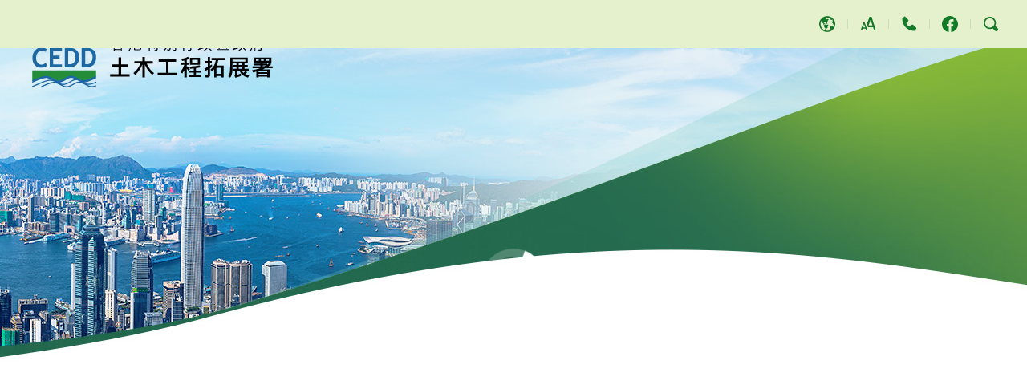

--- FILE ---
content_type: text/html
request_url: https://www.cedd.gov.hk/sc/public-services-forms/fill-management/removal-and-importation-of-sand-in-hong-kong/index.html
body_size: -164
content:
<html><head><meta http-equiv="cache-control" content="max-age=0"><meta http-equiv="refresh" content="0;url=/sc/our-major-services/fill-management/removal-and-importation-of-sand-in-hong-kong/index.html" /><title>在香港境内搬运或进口沙粒</title></head></html>


--- FILE ---
content_type: text/html
request_url: https://www.cedd.gov.hk/sc/our-major-services/fill-management/removal-and-importation-of-sand-in-hong-kong/index.html
body_size: 2620
content:
<!DOCTYPE html>
<html lang="zh-cn" xml:lang="zh-cn">
  <head>
    <meta http-equiv="X-UA-Compatible" content="IE=edge" />
    <meta name="format-detection" content="telephone=no" />
    <meta name="viewport" content="width=device-width, initial-scale=1.0">
<meta http-equiv="content-type" content="text/html; charset=utf-8"/>
<title>在香港境内搬运或进口沙粒</title>

<meta name="keywords" content="" />
<meta name="description" content="" />
<meta name="date" content="2026-01-07T17:14:32+08:00" />
<link rel="stylesheet" type="text/css" href="/filemanager/system/sc/css/template9.css">
    <script src="/filemanager/template/common/js/core.js"></script>
<script type="text/javascript"><!--
var zmsSectionInfoFile = "";
var zmsCharsetID = 3;
var zmsCharsetLangCode = 'zh-cn';
var zmsCurrentContentId = 644;
var zmsParentContentId = "30,5,";
var zmsHasMobile=false;
//--></script>
<script type="text/javascript" src="/filemanager/system/sc/js/template9.js"></script>
<script type="text/javascript" src="/filemanager/system/sc/js/menu_1.js"></script>
    <script type="text/javascript" src="/filemanager/system/sc/js/breadcrumbdata_0.js"></script>
    <script type="text/javascript" src="/filemanager/system/sc/js/breadcrumbdata_6.js"></script>
    <script type="text/javascript"><!--
      var zmsBreadcrumbParentList = [1,5,30,644];
    //--></script>
    <script type="text/javascript"><!--
      var reviewDateExists = false;
      var revisionDateExists = true;
      var revisionDate_Year = 2026;
      var revisionDate_Month = 1;
      var revisionDate_Day = 7;
      var zmsPageName = '在香港境内搬运或进口沙粒';
    //--></script>
  </head>
  <body>
    <div id="content"><h2>新闻公报</h2>
<table style="border-collapse: collapse; width: 100%;" border="1">
<thead>
<tr>
<th style="width: 90%;">标题</th>
<th style="width: 10%;">日期</th>
</tr>
</thead>
<tbody>
<tr>
<td style="width: 90%;"><a href="https://www.info.gov.hk/gia/general/201206/29/P201206290514.htm">发展局与国家商务部签订《内地与香港天然砂贸易合作机制２０１２》（附图）</a></td>
<td style="width: 10%;">29/06/2012</td>
</tr>
<tr>
<td style="width: 90%;"><a href="https://www.info.gov.hk/gia/general/200703/13/P200703130249.htm">建造业界可申请内地天然砂供港</a></td>
<td style="width: 10%;">13/03/2007</td>
</tr>
</tbody>
</table>
<h2>中华人民共和国商务部公告</h2>
<ul>
<li><a href="https://www.mofcom.gov.cn/zcfb/dwmygl/art/2006/art_55c519f4c33a484da09d76a4bb4f3932.html" target="_blank" title="此连结将会以新视窗开启" rel="noopener">商务部公告2006年第16号 -《禁止出口货物目录》（第四批）(只提供简体中文版本)</a></li>
<li><a href="https://www.mofcom.gov.cn/zcfb/blgg/art/2006/art_41547f08e7964282856befd4abb54008.html" target="_blank" title="此连结将会以新视窗开启" rel="noopener">商务部公告2006年第35号 - 关于推迟执行《禁止出口货物目录》（第四批）的公告 (只提供简体中文版本)</a><a href="http://www.mofcom.gov.cn/article/b/c/200604/20060402039339.shtml" target="_blank" rel="noopener" title="此连结将会以新视窗开启"><span class="accessibility"></span></a></li>
<li><a href="https://www.mofcom.gov.cn/zcfb/blgg/art/2007/art_e852a624606c4145a2114381a59989bc.html" target="_blank" title="此连结将会以新视窗开启" rel="noopener">商务部公告2006年第87号 - 禁止天然砂出口 (只提供简体中文版本)</a><a href="http://www.mofcom.gov.cn/article/fgsjk/200612/20061202649486.shtml" target="_blank" rel="noopener" title="此连结将会以新视窗开启"><span class="accessibility"></span></a></li>
<li><a href="https://www.mofcom.gov.cn/zcfb/blgg/art/2007/art_d2d288b616a74f2fb683dd09a90aad13.html" target="_blank" title="此连结将会以新视窗开启" rel="noopener">商务部公告2007年第26号 - 天然砂出口许可证申领标准及相关事项 (只提供简体中文版本)</a><a href="http://www.mofcom.gov.cn/aarticle/b/c/200703/20070304446644.html" target="_blank" rel="noopener" title="此连结将会以新视窗开启"><span class="accessibility"></span></a></li>
<li><a href="https://www.mofcom.gov.cn/zcfb/blgg/art/2007/art_a674a3611e604d078e108680023bc14f.html" target="_blank" title="此连结将会以新视窗开启" rel="noopener">商务部公告2007年第35号 - 符合天然砂出口许可证申领标准的企业名单 (只提供简体中文版本)</a><a href="http://www.mofcom.gov.cn/aarticle/b/c/200703/20070304486182.html" target="_blank" rel="noopener" title="此连结将会以新视窗开启"><span class="accessibility"></span></a></li>
<li><a href="https://www.mofcom.gov.cn/zcfb/blgg/art/2008/art_1f1ee4980eab41d8ae18271a17b66041.html" target="_blank" title="此连结将会以新视窗开启" rel="noopener">商务部公告2008年第10号 - 关于赋予中国广州国际经济技术合作公司天然砂出口许可证申领资格的公告 (只提供简体中文版本)</a><a href="http://www.mofcom.gov.cn/article/b/c/200802/20080205388621.shtml" target="_blank" rel="noopener" title="此连结将会以新视窗开启"><span class="accessibility"></span></a></li>
<li><a href="https://www.mofcom.gov.cn/zcfb/blgg/art/2009/art_266112c9ac0941738c8bb04e11803648.html" target="_blank" title="此连结将会以新视窗开启" rel="noopener">商务部公告2009年第30号 -《对台港澳地区天然砂出口许可证申领补充标准及申报程序》(只提供简体中文版本)</a><a href="http://www.mofcom.gov.cn/article/b/c/200904/20090406198001.shtml" target="_blank" rel="noopener" title="此连结将会以新视窗开启"><span class="accessibility"></span></a></li>
<li><a href="https://www.mofcom.gov.cn/zcfb/blgg/art/2009/art_713135fcf6fe4d1fb1d9f6083fdb95ec.html" target="_blank" title="此连结将会以新视窗开启" rel="noopener">商务部公告2009年第34号 -《对台港澳地区天然砂出口许可证补充申领程序及相关事项》(只提供简体中文版本)</a><a href="http://www.mofcom.gov.cn/article/b/c/200905/20090506244488.shtml" target="_blank" rel="noopener" title="此连结将会以新视窗开启"><span class="accessibility"></span></a></li>
</ul>
<div class="remarks"><strong>注</strong><br />商务部公告亦可在<a href="https://www.tid.gov.hk/tc_chi/aboutus/tradecircular/tradecircular_maincontent.html" target="_blank" rel="noopener" title="This link will open in new window">工业贸易署网站<span class="accessibility"></span></a>查阅。</div>
<ul></ul>
<h2>业界通告函件</h2>
<table border="1" style="border-collapse: collapse; width: 100%;">
<thead>
<tr style="height: 47px;">
<th style="width: 90%; height: 47px;">标题</th>
<th style="width: 10%;">日期</th>
</tr>
</thead>
<tbody>
<tr>
<td style="width: 25%;"><a href="/filemanager/sc/content_644/Letter_20241211.pdf" class="txtLink pdf">从内地进口天然砂粒到香港 &mdash; 使用《香港天然砂进口最终用户证明书》于申请《中华人民共和国出口许可证》&nbsp;<br />(只提供繁体中文及英文版本)</a></td>
<td style="width: 25%;">11/12/2024</td>
</tr>
<tr style="height: 48px;">
<td style="width: 25%; height: 48px;"><a class="txtLink pdf" href="/filemanager/sc/content_644/letter _Sand_Ordinance_Cap_147_2020.pdf" target="_blank" rel="noopener">《沙粒条例》(第147章) 在香港运走、进口及搬运沙粒须有搬运沙粒许可证的要求 (只提供繁体中文及英文版本)</a></td>
<td style="width: 25%;">13/01/2020</td>
</tr>
<tr style="height: 48px;">
<td style="width: 25%; height: 48px;"><a class="txtLink pdf" href="/filemanager/sc/content_644/letter _Sand_Ordinance_Cap_147_2018.pdf" target="_blank" rel="noopener">《沙粒条例》(第147章) 在香港运走、进口及搬运沙粒须有搬运沙粒许可证的要求 (只提供繁体中文及英文版本)</a></td>
<td style="width: 25%;">11/12/2018</td>
</tr>
</tbody>
</table>
<h2>建造业使用内地天然沙数量</h2>
<table style="border-collapse: collapse; width: 100%;" border="1">
<thead>
<tr style="height: 50px;">
<th style="width: 10%; height: 50px;">年份</th>
<th style="width: 18%; height: 50px;">2025</th>
<th style="width: 18%; height: 50px;">2024</th>
<th style="width: 18%; height: 50px;">2023</th>
<th style="width: 18%; height: 50px;">2022</th>
<th style="width: 18%; height: 50px;">2021</th>
</tr>
</thead>
<tbody>
<tr style="height: 50px;">
<td style="width: 10%; height: 101px; vertical-align: middle;" rowspan="2">下载</td>
<td style="width: 18%; height: 50px;"><a class="btnLink xls" href="/filemanager/sc/content_644/2025_imported_sand_usage.xlsx">Excel</a></td>
<td style="width: 18%; height: 50px;"><a class="btnLink xls" href="/filemanager/sc/content_644/2024_imported_sand_usage.xlsx">Excel</a></td>
<td style="width: 18%; height: 50px;"><a class="btnLink xls" href="/filemanager/sc/content_644/2023_imported_sand_usage.xlsx">Excel</a></td>
<td style="width: 18%; height: 50px;"><a class="btnLink xls" href="/filemanager/sc/content_644/2022_imported_sand_usage.xlsx">Excel</a></td>
<td style="width: 18%; height: 50px;"><a class="btnLink xls" href="/filemanager/sc/content_644/2021_imported_sand_usage.xlsx">Excel</a></td>
</tr>
<tr style="height: 51px;">
<td style="width: 18%; height: 51px;"><a class="btnLink xls" href="/filemanager/sc/content_644/2025_imported_sand_usage.csv">CSV</a></td>
<td style="width: 18%; height: 51px;"><a class="btnLink xls" href="/filemanager/sc/content_644/2024_imported_sand_usage.csv">CSV</a></td>
<td style="width: 18%; height: 51px;"><a class="btnLink xls" href="/filemanager/sc/content_644/2023_imported_sand_usage.csv">CSV</a></td>
<td style="width: 18%; height: 51px;"><a class="btnLink xls" href="/filemanager/sc/content_644/2022_imported_sand_usage.csv">CSV</a></td>
<td style="width: 18%; height: 51px;"><a class="btnLink xls" href="/filemanager/sc/content_644/2021_imported_sand_usage.csv">CSV</a></td>
</tr>
</tbody>
</table>
<table style="border-collapse: collapse; width: 100%;" border="1">
<thead>
<tr style="height: 50px;">
<th style="width: 10%; height: 50px;">年份</th>
<th style="width: 18%; height: 50px;">2020</th>
<th style="width: 18%; height: 50px;">2019</th>
<th style="width: 18%; height: 50px;">2018</th>
<th style="width: 18%; height: 50px;">2017</th>
<th style="width: 18%; height: 50px;">2016</th>
</tr>
</thead>
<tbody>
<tr style="height: 50px;">
<td style="width: 10%; height: 101px; vertical-align: middle;" rowspan="2">下载</td>
<td style="width: 18%; height: 50px;"><a class="btnLink xls" href="/filemanager/sc/content_644/2020_imported_sand_usage.xlsx">Excel</a></td>
<td style="width: 18%; height: 50px;"><a class="btnLink xls" href="/filemanager/sc/content_644/2019_imported_sand_usage.xlsx">Excel</a></td>
<td style="width: 18%; height: 50px;"><a class="btnLink xls" href="/filemanager/sc/content_644/2018_imported_sand_usage.xlsx">Excel</a></td>
<td style="width: 18%; height: 50px;"><a class="btnLink xls" href="/filemanager/sc/content_644/2017_imported_sand_usage.xlsx">Excel</a></td>
<td style="width: 18%; height: 50px;"><a class="btnLink xls" href="/filemanager/sc/content_644/2016_imported_sand_usage.xlsx">Excel</a></td>
</tr>
<tr style="height: 51px;">
<td style="width: 18%; height: 51px;"><a class="btnLink xls" href="/filemanager/sc/content_644/2020_imported_sand_usage_tc.csv">CSV</a></td>
<td style="width: 18%; height: 51px;"><a class="btnLink xls" href="/filemanager/sc/content_644/2019_imported_sand_usage_tc.csv">CSV</a></td>
<td style="width: 18%; height: 51px;"><a class="btnLink xls" href="/filemanager/sc/content_644/2018_imported_sand_usage_tc.csv">CSV</a></td>
<td style="width: 18%; height: 51px;"><a class="btnLink xls" href="/filemanager/sc/content_644/2017_imported_sand_usage_tc.csv">CSV</a></td>
<td style="width: 18%; height: 51px;"><a class="btnLink xls" href="/filemanager/sc/content_644/2016_imported_sand_usage_tc.csv">CSV</a></td>
</tr>
</tbody>
</table>
<table style="border-collapse: collapse; width: 100%;" border="1">
<thead>
<tr style="height: 50px;">
<th style="width: 10%; height: 50px;">年份</th>
<th style="height: 50px; width: 18%;">2015</th>
<th style="height: 50px; width: 18%;">2014</th>
<th style="height: 50px; width: 18%;">2013</th>
<th style="height: 50px; width: 18%;">2012</th>
<th style="height: 50px; width: 18%;">2011</th>
</tr>
</thead>
<tbody>
<tr style="height: 51px;">
<td style="width: 10%; height: 51px; vertical-align: middle;" rowspan="2">下载</td>
<td style="width: 18%; height: 50px;"><a class="btnLink xls" href="/filemanager/sc/content_644/2015_imported_sand_usage.xlsx">Excel</a></td>
<td style="width: 18%; height: 50px;"><a class="btnLink xls" href="/filemanager/sc/content_644/2014_imported_sand_usage.xlsx">Excel</a></td>
<td style="height: 51px; width: 18%;"><a class="btnLink xls" href="/filemanager/sc/content_644/2013_imported_sand_usage.xlsx">Excel</a></td>
<td style="height: 51px; width: 18%;"><a class="btnLink xls" href="/filemanager/sc/content_644/2012_imported_sand_usage.xlsx">Excel</a></td>
<td style="height: 51px; width: 18%;"><a class="btnLink xls" href="/filemanager/sc/content_644/2011_imported_sand_usage.xlsx">Excel</a></td>
</tr>
<tr style="height: 51px;">
<td style="width: 18%; height: 51px;"><a class="btnLink xls" href="/filemanager/sc/content_644/2015_imported_sand_usage_tc.csv">CSV</a></td>
<td style="width: 18%; height: 51px;"><a class="btnLink xls" href="/filemanager/sc/content_644/2014_imported_sand_usage_tc.csv">CSV</a></td>
<td style="height: 51px; width: 18%;"><a class="btnLink xls" href="/filemanager/sc/content_644/2013_imported_sand_usage_tc.csv">CSV</a></td>
<td style="height: 51px; width: 18%;"><a class="btnLink xls" href="/filemanager/sc/content_644/2012_imported_sand_usage_tc.csv">CSV</a></td>
<td style="height: 51px; width: 18%;"><a class="btnLink xls" href="/filemanager/sc/content_644/2011_imported_sand_usage_tc.csv">CSV</a></td>
</tr>
</tbody>
</table>
<table style="border-collapse: collapse; width: 100%;" border="1">
<thead>
<tr>
<th style="width: 10%;">年份</th>
<th style="width: 18%;">2010</th>
<th style="width: 18%;">2009</th>
<th style="width: 18%;">2008</th>
<th style="width: 18%;"></th>
<th style="width: 18%;"></th>
</tr>
</thead>
<tbody>
<tr style="height: 50px;">
<td style="width: 10%; vertical-align: middle;" rowspan="2">下载</td>
<td style="height: 51px; width: 18%;"><a class="btnLink xls" href="/filemanager/sc/content_644/2010_imported_sand_usage.xlsx">Excel</a></td>
<td style="height: 51px; width: 18%;"><a class="btnLink xls" href="/filemanager/sc/content_644/2009_imported_sand_usage.xlsx">Excel</a></td>
<td style="width: 18%;"><a class="btnLink xls" href="/filemanager/sc/content_644/2008_imported_sand_usage.xlsx">Excel</a></td>
<td style="width: 18%;"></td>
<td style="width: 18%;"></td>
</tr>
<tr style="height: 51px;">
<td style="height: 51px; width: 18%;"><a class="btnLink xls" href="/filemanager/sc/content_644/2010_imported_sand_usage_tc.csv">CSV</a></td>
<td style="height: 51px; width: 18%;"><a class="btnLink xls" href="/filemanager/sc/content_644/2009_imported_sand_usage_tc.csv">CSV</a></td>
<td style="width: 18%;"><a class="btnLink xls" href="/filemanager/sc/content_644/2008_imported_sand_usage_tc.csv">CSV</a></td>
<td style="width: 18%;"></td>
<td style="width: 18%;"></td>
</tr>
</tbody>
</table>
<h2><a href="/sc/our-major-services/fill-management/sand-removal-permit/index.html">如何申请搬运沙粒许可证</a></h2></div>
  </body>
</html>


--- FILE ---
content_type: text/css
request_url: https://www.cedd.gov.hk/filemanager/system/sc/css/template9.css
body_size: -263
content:
@import url('/filemanager/template/sc/css/style.css');
@import url('/filemanager/template/common/css/newHeader.css');



--- FILE ---
content_type: text/css
request_url: https://www.cedd.gov.hk/filemanager/template/sc/css/style.css
body_size: 4
content:
@charset "utf-8";
@import url('../../common/css/reset.css');
@import url('../../common/css/fonts.css');
@import url('../../common/css/jcf.css');
@import url('../../common/css/perfect-scrollbar.css');
@import url('../../common/css/jquery.fancybox.min.css');
@import url('../../common/css/swiper.min.css');
@import url('../../common/css/core.css');
@import url('../../common/css/content.css');
@import url('../../common/css/media-query.css');

body{
	font-family: 'Roboto', Arial, "微軟正黑體", "Microsoft JhengHei", sans-serif;
}
strong{ font-weight:500;}
/*content*/
#content{ font-weight:300;}
#leftNav > ul > li > a{ font-weight:300;}
#leftNav > ul > li.selected > a{ font-weight:700;}

#cedd_logo {	width:300px;}

#insideVisual #cedd_20a{
	left: 360px!important;
}

--- FILE ---
content_type: text/css
request_url: https://www.cedd.gov.hk/filemanager/template/common/css/newHeader.css
body_size: 6538
content:
#topSearchWrap{
	height: 100%;
}
#footerTop .footerRight .brandhk{
	border-right: 0;
	padding-right: 25px;
	margin-right: 15px;
	position: relative;
}
#footerTop .footerRight .pfga {
    position: relative;
	padding-right: 15px;
	margin-right: 20px;
}
#footerTop .footerRight :is(.brandhk, .pfga):before{
	content: '';
	position: absolute;
	width: 1px;
	height: 46px;
	background-color: #ddd;
	right: 0;
	top: 50%;
	transform: translateY(-50%);
}

#footerTop .footerRight .fbPage{
	margin-left: 15px;
	margin-right: 20px;
}

.socialmeida .btn_twitter {
	background-image:url("data:image/svg+xml;charset=utf8,%3Csvg%20xmlns%3D%22http%3A%2F%2Fwww.w3.org%2F2000%2Fsvg%22%20viewBox%3D%220%200%2020%2020%22%3E%3Cpath%20d%3D%22M11.74%2C8.6L18.55.84h-1.61l-5.91%2C6.74L6.3.84H.86l7.14%2C10.19L.86%2C19.16h1.61l6.24-7.11%2C4.99%2C7.11h5.45l-7.4-10.56h0ZM9.53%2C11.11l-.72-1.01L3.05%2C2.03h2.48l4.64%2C6.51.72%2C1.01%2C6.04%2C8.47h-2.48l-4.93-6.91h0Z%22%20style%3D%22fill%3A%23ffffff%3B%20fill-rule%3Aevenodd%3B%20stroke-width%3A0px%3B%22%2F%3E%3C%2Fsvg%3E");
	background-size: 22px 22px;
}

.socialmeida :is(.btn_rss, .btn_link){
	background-color: #147929;
}

.socialmeida .btn_rss{
	background-image:url("data:image/svg+xml;charset=utf8,%3Csvg%20xmlns%3D%22http%3A%2F%2Fwww.w3.org%2F2000%2Fsvg%22%20viewBox%3D%220%200%2020%2020%22%3E%3Cpath%20d%3D%22M4.28%2C17.76c-1.15%2C0-2.08-.93-2.08-2.07s.93-2.07%2C2.08-2.07%2C2.08.92%2C2.08%2C2.07-.93%2C2.07-2.08%2C2.07ZM9.5%2C17.78c0-1.95-.76-3.78-2.14-5.16-1.38-1.37-3.2-2.13-5.15-2.13v-2.98c5.67%2C0%2C10.28%2C4.61%2C10.28%2C10.27h-3ZM14.79%2C17.78c0-6.93-5.64-12.58-12.58-12.58v-2.98c8.59%2C0%2C15.58%2C6.98%2C15.58%2C15.56h-3Z%22%20style%3D%22fill%3A%23ffffff%3B%20fill-rule%3Aevenodd%3B%20stroke-width%3A0px%3B%22%2F%3E%3C%2Fsvg%3E");
	background-size: 22px 22px;
}

.socialmeida .btn_link{
	background-image:url("data:image/svg+xml;charset=utf8,%3Csvg%20xmlns%3D%22http%3A%2F%2Fwww.w3.org%2F2000%2Fsvg%22%20viewBox%3D%220%200%2020%2020%22%3E%3Cpath%20d%3D%22M17.49%2C10l-2.81%2C2.81s-3.72%2C3.72-7.49%2C0c-.33-.33-.59-.69-.82-1.06l2.01-2.01c.12.44.33.85.68%2C1.2%2C1.87%2C1.87%2C3.75%2C0%2C3.75%2C0l2.81-2.81s1.87-1.87%2C0-3.75c-1.87-1.87-3.75%2C0-3.75%2C0%2C0%2C0-.94-.94-2.81-.94l.94-.94s3.75-3.75%2C7.49%2C0c3.75%2C3.75%2C0%2C7.49%2C0%2C7.49ZM13.63%2C8.25l-2.01%2C2.01c-.12-.44-.33-.85-.68-1.2-1.87-1.87-3.75%2C0-3.75%2C0l-2.81%2C2.81s-1.87%2C1.87%2C0%2C3.75c1.87%2C1.87%2C3.75%2C0%2C3.75%2C0%2C0%2C0%2C.89%2C1.01%2C2.84.91l-.96.96s-3.75%2C3.75-7.49%2C0c-3.75-3.75%2C0-7.49%2C0-7.49l2.81-2.81s3.75-3.75%2C7.49%2C0c.33.33.59.69.82%2C1.06Z%22%20style%3D%22fill%3A%23ffffff%3B%20fill-rule%3Aevenodd%3B%20stroke-width%3A0px%3B%22%2F%3E%3C%2Fsvg%3E");
	background-size: 22px 22px;
}

#main_logo_zone{
	display: flex;
	padding-left: 40px;
	align-items: center;
	gap: 20px;
}

#insideVisual #cedd_20a{
	width: 110px;
	position: absolute;
	left: 660px;
    top: 31px;
}

/* #cedd_logo{
	position: relative;
	margin-bottom: 30px;
	top: 0;
	left: 0;
	padding-top: 30px;
} */

#headerZone.fixed #fixedLogo{
	display: flex;
	align-items: center;
	background-color: #fff;
	padding: 0 15px;
	gap: 15px;
	justify-content: center;
}
#headerZone.fixed #mainNav > ul > li#fixedLogo > a{
	width: 50px;
}
#headerZone.fixed #mainNav > ul > li#fixedLogo > a > span{
	padding-left: 0;
	padding-right: 0;
}

#logo_20a_m{
	position: absolute;
	width: auto;
    text-align: left;
    height: 90px;
	padding: 13px 0;
	left: 350px;
}

#logo_20a_m img {
    width: auto;
    height: auto;
    max-height: 70px;
}

#footerTop .footerRight > a.bannerRight{
	margin-right: 15px;
}


@media screen and (min-width: 1101px) {
	#logo_20a_m{
		display: none;
	}
	#topRightWrap{
		display: flex;
		padding: 0 20px;
	}
	#topRightWrap>div:not(#topSearchWrap){
		position: relative;
		padding-right: 1px;
	}
	#topRightWrap>div:not(#topSearchWrap):after{
		content: '';
		background-color: #cae0b7;
		width: 1px;
		right: 0;
		height: 12px;
		top: 50%;
		transform: translateY(-50%);
		position: absolute;
	}

	#topRightWrap>div a.trigger, #searchCtrl{
		width: 50px;
		display: block;
		height: 100%;
		position: relative;
		text-indent: -9999px;
		background-image: none;
	}

	#topRightWrap>div a.trigger:after, #searchCtrl:after{
		content: '';
		position: absolute;
		width: 100%;
		height: 100%;
		left: 0;
		top: 0;
		background-repeat: no-repeat;
		background-size: 20px 20px;
		background-position: 50% 50%;
		transition: background 0.3s ease 0s;
	}
	#topRightWrap>div a.trigger:before, #searchCtrl:before{
		content: '';
		position: absolute;
		width: 35px;
		height: 35px;
		border-radius: 50%;
		left: 50%;
		top: 50%;
		transform: translate(-50%, -50%);
		background-color: #147929;
		opacity: 0;
		transition: opacity 0.3s ease 0s;
	}
	#toolFontsize:is(:hover, .active, :focus-within), #toolLanguage:is(:hover, .active, :focus-within), #toolContact:is(:hover, .active, :focus-within), #searchCtrl:is(:hover, .active, :focus-within){
		background-color: transparent;
	}
	#toolFontsize:is(:hover, .active, :focus-within) a.trigger:before, #toolLanguage:is(:hover, .active, :focus-within) a.trigger:before, #toolContact:is(:hover, .active, :focus-within) a.trigger:before, #searchCtrl:is(:hover, .active, :focus-within):before, #toolYoutube:is(:hover, .active, :focus-within) a.trigger:before, #toolFacebook:is(:hover, .active, :focus-within) a.trigger:before{
		opacity: 1;
	}
	#searchCtrl:after{
		background-image: url(data:image/svg+xml;charset=utf8,%3Csvg%20xmlns%3D%22http%3A%2F%2Fwww.w3.org%2F2000%2Fsvg%22%20viewBox%3D%220%200%2020%2020%22%3E%3Cpath%20d%3D%22M18.38%2C15.18l-2.97-2.96c.54-1.08.9-2.33.9-3.59%2C0-4.22-3.42-7.63-7.65-7.63S1.01%2C4.41%2C1.01%2C8.63s3.42%2C7.63%2C7.65%2C7.63c1.26%2C0%2C2.52-.36%2C3.6-.9l2.97%2C2.96c.9.9%2C2.25.9%2C3.15%2C0%2C.81-.9.81-2.24%2C0-3.14ZM8.66%2C14.47c-3.24%2C0-5.85-2.6-5.85-5.83s2.61-5.83%2C5.85-5.83%2C5.85%2C2.6%2C5.85%2C5.83-2.61%2C5.83-5.85%2C5.83Z%22%20style%3D%22fill%3A%23147929%3B%20fill-rule%3Aevenodd%3B%20stroke-width%3A0px%3B%22%2F%3E%3C%2Fsvg%3E);
	}
	#searchCtrl:is(:hover,.active, :focus-within):after{
		background-image: url(data:image/svg+xml;charset=utf8,%3Csvg%20xmlns%3D%22http%3A%2F%2Fwww.w3.org%2F2000%2Fsvg%22%20viewBox%3D%220%200%2020%2020%22%3E%3Cpath%20d%3D%22M18.38%2C15.18l-2.97-2.96c.54-1.08.9-2.33.9-3.59%2C0-4.22-3.42-7.63-7.65-7.63S1.01%2C4.41%2C1.01%2C8.63s3.42%2C7.63%2C7.65%2C7.63c1.26%2C0%2C2.52-.36%2C3.6-.9l2.97%2C2.96c.9.9%2C2.25.9%2C3.15%2C0%2C.81-.9.81-2.24%2C0-3.14ZM8.66%2C14.47c-3.24%2C0-5.85-2.6-5.85-5.83s2.61-5.83%2C5.85-5.83%2C5.85%2C2.6%2C5.85%2C5.83-2.61%2C5.83-5.85%2C5.83Z%22%20style%3D%22fill%3A%23ffffff%3B%20fill-rule%3Aevenodd%3B%20stroke-width%3A0px%3B%22%2F%3E%3C%2Fsvg%3E);
	}
	#toolLanguage > a:after {
		background-image: url(data:image/svg+xml;charset=utf8,%3Csvg%20xmlns%3D%22http%3A%2F%2Fwww.w3.org%2F2000%2Fsvg%22%20viewBox%3D%220%200%2020%2020%22%3E%3Cpath%20d%3D%22M19.91%2C8.78c-.18-1.63-.79-3.16-1.8-4.53-1.61-2.17-3.78-3.51-6.45-3.97-.37-.06-.74-.09-1.11-.12-.17-.01-.34-.03-.52-.05h-.12c-.16.02-.31.03-.47.05-.34.03-.69.07-1.04.12C3.22%2C1.06-.51%2C5.9.08%2C11.05c.29%2C2.49%2C1.35%2C4.58%2C3.17%2C6.23%2C1.92%2C1.74%2C4.17%2C2.61%2C6.7%2C2.61.35%2C0%2C.71-.02%2C1.07-.05%2C2.28-.21%2C4.26-1.12%2C5.89-2.7%2C2.35-2.28%2C3.36-5.09%2C3-8.36ZM14.27%2C12.17c-.05%2C0-.13.02-.21.11-.21.22-.44.88-.38%2C2.76.05%2C1.38.51%2C1.83%2C1%2C2.02-.77.49-1.61.86-2.5%2C1.08-1.43.36-2.88.33-4.23-.02.01%2C0%2C.02%2C0%2C.03%2C0%2C.28-.03.52-.06.56-.51%2C0-.09%2C0-.12-.03-.22-.11-.38.43-1.57.74-1.78.3-.2.59-.39.85-.62.44-.37.58-.84.42-1.34-.12-.37-.02-.67.32-.99.4-.37.58-.74.56-1.19-.01-.28-.12-.53-.31-.68-.15-.13-.34-.18-.53-.16-.15.02-.29.07-.43.12-.05.02-.11.04-.16.06-.09.03-.18.06-.27.1-.19.07-.37.14-.55.17-.3.05-.52-.09-.73-.46-.07-.13-.14-.23-.25-.26-.11-.03-.21.03-.35.12-.2.13-.41.26-.62.38-.17.1-.25.08-.41-.09-.1-.11-.23-.18-.35-.26l-.05-.03s-.1-.05-.15-.07c-.05-.02-.11-.04-.14-.07-.19-.18-.2-.25-.2-.27.01-.08.13-.21.23-.26.14-.05.29-.08.45-.1.08-.01.16-.03.24-.04.14-.03.27-.06.39-.11.14-.06.18-.13.18-.19%2C0-.06%2C0-.15-.13-.25-.07-.06-.16-.1-.24-.13-.18-.07-.36-.14-.54-.21-.18-.07-.36-.14-.54-.21-.09-.04-.17-.08-.24-.12-.09-.06-.14-.12-.14-.16%2C0-.06.05-.12.1-.17.63-.55%2C1.57-.99%2C2.46.02.14.15.25.33.37.51.1.15.19.3.31.44.21.26.44.49.68.67.13.1.4.12.55.04.2-.11.25-.36.13-.6-.08-.17-.18-.32-.27-.45-.24-.31-.34-.77-.25-1.2.09-.41.34-.75.71-.94.3-.16.66-.35.83-.84l.06-.18-.35.1c-.1.03-.18.05-.26.07-.11.03-.17.04-.21.05.06-.08.23-.21.38-.25.11-.03.13-.1.13-.13%2C0-.03%2C0-.08-.09-.15.09-.03.2-.07.31-.12.18-.07.38-.16.55-.3.09-.07.13-.17.18-.27.02-.04.03-.08.05-.11l.03-.06-.13-.15-.17.02c-.15.02-.29.04-.44.06-.14.02-.21.01-.25-.02-.03-.03-.05-.1-.07-.24-.01-.13-.09-.25-.2-.31-.12-.07-.27-.06-.4%2C0-.09.05-.17.11-.25.17-.05.04-.1.08-.16.11-.13.08-.24.11-.32.08-.08-.03-.15-.12-.2-.26-.03-.09-.08-.2-.2-.24-.11-.04-.23.02-.31.06-.05.03-.09.07-.14.1-.04.03-.09.07-.14.1-.17.09-.32.17-.48.23-.2.07-.31.06-.37-.04-.1-.17.03-.31.12-.38.17-.13.37-.25.57-.35l.05-.03c.12-.07.24-.13.37-.19.19-.1.39-.2.57-.31.26-.16.37-.44.29-.74-.05-.18-.14-.25-.21-.29%2C0%2C0%2C0%2C0%2C0%2C0%2C.04%2C0%2C.08-.01.12-.01.03-.01.08.02.09.04.32.4.77.57%2C1.15.69.19.06.32.08.42.01.09-.06.13-.18.15-.34.06-.01.11-.03.17-.05.37-.1.72-.19%2C1.06.02.21.13.43.31.68.55%2C0%2C0%2C.02.05-.03.23-.02.06-.04.12-.07.19-.03.07-.06.14-.08.21-.04.16-.01.3.07.42.09.12.23.18.41.18.05%2C0%2C.1%2C0%2C.15-.01.04%2C0%2C.08%2C0%2C.12-.01.09%2C0%2C.16%2C0%2C.19.04.03.03.04.1.03.2-.02.2-.01.33.07.41.09.08.23.08.44.04.07-.01.18.02.27.06h.03s.06.04.09.07c.02.02.04.03.06.05.25.19.43.18.54.14.11-.04.26-.15.33-.46%2C0-.03.01-.06.01-.09%2C0-.02%2C0-.04%2C0-.05.02-.08.04-.1.05-.1%2C0%2C0%2C0%2C0%2C0%2C0%2C0%2C0%2C.03%2C0%2C.07.05.2.21.39.42.59.65l.17.19c-.29.32-.26.7-.21.96.07.35-.03.66-.16.94l-.07.16c-.12.25-.24.51-.32.78-.08.26-.07.46.02.61.09.16.27.26.57.32.43.09.47.14.49.56.02.63.34%2C1.11.95%2C1.41.09.04.18.08.26.11l.06.02c-.07.87-.31%2C1.77-.72%2C2.62-.3-.53-.51-1-.61-1.36-.09-.34-.25-.4-.37-.39-.3.03-.53.54-.56.87-.02.23-.1.39-.22.43-.15.05-.38-.08-.64-.37-.55-.61-.75-.63-.98-.61-.03%2C0-.05%2C0-.08%2C0ZM3.28%2C8.62c-.04.19-.03.43.03.64.04.14.22.29.37.3.15.01.32-.16.37-.29.05-.15.07-.31.08-.47v-.12c.02-.09.02-.18.03-.3.06.05.12.09.16.14l.05.05c.19.19.39.39.57.6.09.11.15.23.15.3%2C0%2C.3.14.51.27.71.11.16.17.35.24.55.02.07.05.15.08.22.02.05.03.09.04.14.02.07.03.14.07.21.14.29.35.44.64.46.21.01.3.07.34.25-.04%2C0-.08.01-.12.01-.43.04-.63.26-.61.66.03.77.32%2C1.41.86%2C1.9.06.06.13.12.2.17.09.07.17.15.25.23.31.31.4.65.26%2C1.04-.02.06-.05.12-.07.18-.06.15-.12.31-.15.48-.03.18-.05.45.02.72.01.05.02.12.03.2.02.14.04.29.09.4-2.05-.66-3.82-2.09-4.88-4.1-1.64-3.12-.9-6.69.71-8.71v.11c.05.24.08.47.1.7.09.82.04%2C1.68-.16%2C2.64ZM8.9%2C1.96c-.09.06-.18.12-.27.15-.1.04-.23.05-.36.02-.02-.02-.04-.09-.05-.12%2C0-.02.06-.06.08-.06.26-.04.53-.08.8-.11-.07.03-.13.08-.2.12Z%22%20style%3D%22fill%3A%23147929%3B%20fill-rule%3Aevenodd%3B%20stroke-width%3A0px%3B%22%2F%3E%3C%2Fsvg%3E);
	}
	#toolLanguage:is(:hover,.active, :focus-within) > a:after {
		background-image: url(data:image/svg+xml;charset=utf8,%3Csvg%20xmlns%3D%22http%3A%2F%2Fwww.w3.org%2F2000%2Fsvg%22%20viewBox%3D%220%200%2020%2020%22%3E%3Cpath%20d%3D%22M19.91%2C8.78c-.18-1.63-.79-3.16-1.8-4.53-1.61-2.17-3.78-3.51-6.45-3.97-.37-.06-.74-.09-1.11-.12-.17-.01-.34-.03-.52-.05h-.12c-.16.02-.31.03-.47.05-.34.03-.69.07-1.04.12C3.22%2C1.06-.51%2C5.9.08%2C11.05c.29%2C2.49%2C1.35%2C4.58%2C3.17%2C6.23%2C1.92%2C1.74%2C4.17%2C2.61%2C6.7%2C2.61.35%2C0%2C.71-.02%2C1.07-.05%2C2.28-.21%2C4.26-1.12%2C5.89-2.7%2C2.35-2.28%2C3.36-5.09%2C3-8.36ZM14.27%2C12.17c-.05%2C0-.13.02-.21.11-.21.22-.44.88-.38%2C2.76.05%2C1.38.51%2C1.83%2C1%2C2.02-.77.49-1.61.86-2.5%2C1.08-1.43.36-2.88.33-4.23-.02.01%2C0%2C.02%2C0%2C.03%2C0%2C.28-.03.52-.06.56-.51%2C0-.09%2C0-.12-.03-.22-.11-.38.43-1.57.74-1.78.3-.2.59-.39.85-.62.44-.37.58-.84.42-1.34-.12-.37-.02-.67.32-.99.4-.37.58-.74.56-1.19-.01-.28-.12-.53-.31-.68-.15-.13-.34-.18-.53-.16-.15.02-.29.07-.43.12-.05.02-.11.04-.16.06-.09.03-.18.06-.27.1-.19.07-.37.14-.55.17-.3.05-.52-.09-.73-.46-.07-.13-.14-.23-.25-.26-.11-.03-.21.03-.35.12-.2.13-.41.26-.62.38-.17.1-.25.08-.41-.09-.1-.11-.23-.18-.35-.26l-.05-.03s-.1-.05-.15-.07c-.05-.02-.11-.04-.14-.07-.19-.18-.2-.25-.2-.27.01-.08.13-.21.23-.26.14-.05.29-.08.45-.1.08-.01.16-.03.24-.04.14-.03.27-.06.39-.11.14-.06.18-.13.18-.19%2C0-.06%2C0-.15-.13-.25-.07-.06-.16-.1-.24-.13-.18-.07-.36-.14-.54-.21-.18-.07-.36-.14-.54-.21-.09-.04-.17-.08-.24-.12-.09-.06-.14-.12-.14-.16%2C0-.06.05-.12.1-.17.63-.55%2C1.57-.99%2C2.46.02.14.15.25.33.37.51.1.15.19.3.31.44.21.26.44.49.68.67.13.1.4.12.55.04.2-.11.25-.36.13-.6-.08-.17-.18-.32-.27-.45-.24-.31-.34-.77-.25-1.2.09-.41.34-.75.71-.94.3-.16.66-.35.83-.84l.06-.18-.35.1c-.1.03-.18.05-.26.07-.11.03-.17.04-.21.05.06-.08.23-.21.38-.25.11-.03.13-.1.13-.13%2C0-.03%2C0-.08-.09-.15.09-.03.2-.07.31-.12.18-.07.38-.16.55-.3.09-.07.13-.17.18-.27.02-.04.03-.08.05-.11l.03-.06-.13-.15-.17.02c-.15.02-.29.04-.44.06-.14.02-.21.01-.25-.02-.03-.03-.05-.1-.07-.24-.01-.13-.09-.25-.2-.31-.12-.07-.27-.06-.4%2C0-.09.05-.17.11-.25.17-.05.04-.1.08-.16.11-.13.08-.24.11-.32.08-.08-.03-.15-.12-.2-.26-.03-.09-.08-.2-.2-.24-.11-.04-.23.02-.31.06-.05.03-.09.07-.14.1-.04.03-.09.07-.14.1-.17.09-.32.17-.48.23-.2.07-.31.06-.37-.04-.1-.17.03-.31.12-.38.17-.13.37-.25.57-.35l.05-.03c.12-.07.24-.13.37-.19.19-.1.39-.2.57-.31.26-.16.37-.44.29-.74-.05-.18-.14-.25-.21-.29%2C0%2C0%2C0%2C0%2C0%2C0%2C.04%2C0%2C.08-.01.12-.01.03-.01.08.02.09.04.32.4.77.57%2C1.15.69.19.06.32.08.42.01.09-.06.13-.18.15-.34.06-.01.11-.03.17-.05.37-.1.72-.19%2C1.06.02.21.13.43.31.68.55%2C0%2C0%2C.02.05-.03.23-.02.06-.04.12-.07.19-.03.07-.06.14-.08.21-.04.16-.01.3.07.42.09.12.23.18.41.18.05%2C0%2C.1%2C0%2C.15-.01.04%2C0%2C.08%2C0%2C.12-.01.09%2C0%2C.16%2C0%2C.19.04.03.03.04.1.03.2-.02.2-.01.33.07.41.09.08.23.08.44.04.07-.01.18.02.27.06h.03s.06.04.09.07c.02.02.04.03.06.05.25.19.43.18.54.14.11-.04.26-.15.33-.46%2C0-.03.01-.06.01-.09%2C0-.02%2C0-.04%2C0-.05.02-.08.04-.1.05-.1%2C0%2C0%2C0%2C0%2C0%2C0%2C0%2C0%2C.03%2C0%2C.07.05.2.21.39.42.59.65l.17.19c-.29.32-.26.7-.21.96.07.35-.03.66-.16.94l-.07.16c-.12.25-.24.51-.32.78-.08.26-.07.46.02.61.09.16.27.26.57.32.43.09.47.14.49.56.02.63.34%2C1.11.95%2C1.41.09.04.18.08.26.11l.06.02c-.07.87-.31%2C1.77-.72%2C2.62-.3-.53-.51-1-.61-1.36-.09-.34-.25-.4-.37-.39-.3.03-.53.54-.56.87-.02.23-.1.39-.22.43-.15.05-.38-.08-.64-.37-.55-.61-.75-.63-.98-.61-.03%2C0-.05%2C0-.08%2C0ZM3.28%2C8.62c-.04.19-.03.43.03.64.04.14.22.29.37.3.15.01.32-.16.37-.29.05-.15.07-.31.08-.47v-.12c.02-.09.02-.18.03-.3.06.05.12.09.16.14l.05.05c.19.19.39.39.57.6.09.11.15.23.15.3%2C0%2C.3.14.51.27.71.11.16.17.35.24.55.02.07.05.15.08.22.02.05.03.09.04.14.02.07.03.14.07.21.14.29.35.44.64.46.21.01.3.07.34.25-.04%2C0-.08.01-.12.01-.43.04-.63.26-.61.66.03.77.32%2C1.41.86%2C1.9.06.06.13.12.2.17.09.07.17.15.25.23.31.31.4.65.26%2C1.04-.02.06-.05.12-.07.18-.06.15-.12.31-.15.48-.03.18-.05.45.02.72.01.05.02.12.03.2.02.14.04.29.09.4-2.05-.66-3.82-2.09-4.88-4.1-1.64-3.12-.9-6.69.71-8.71v.11c.05.24.08.47.1.7.09.82.04%2C1.68-.16%2C2.64ZM8.9%2C1.96c-.09.06-.18.12-.27.15-.1.04-.23.05-.36.02-.02-.02-.04-.09-.05-.12%2C0-.02.06-.06.08-.06.26-.04.53-.08.8-.11-.07.03-.13.08-.2.12Z%22%20style%3D%22fill%3A%23ffffff%3B%20fill-rule%3Aevenodd%3B%20stroke-width%3A0px%3B%22%2F%3E%3C%2Fsvg%3E);
	}
	#toolFontsize > a:after {
		background-image: url(data:image/svg+xml;charset=utf8,%3Csvg%20xmlns%3D%22http%3A%2F%2Fwww.w3.org%2F2000%2Fsvg%22%20viewBox%3D%220%200%2020%2020%22%3E%3Cpath%20d%3D%22M7.58%2C17.99h1.75l-3.65-9.89h-1.5L.54%2C17.99h1.74l.78-2.3h3.73l.79%2C2.3ZM4.92%2C10.2l1.4%2C4.1h-2.79l1.4-4.1ZM14.28%2C1.05h-2.58l-3.34%2C9.08%2C1.45%2C3.92h6.38l1.35%2C3.95h2.1L14.28%2C1.05ZM10.59%2C11.67l2.39-7.03%2C2.4%2C7.03h-4.79Z%22%20style%3D%22fill%3A%23147929%3B%20fill-rule%3Aevenodd%3B%20stroke-width%3A0px%3B%22%2F%3E%3C%2Fsvg%3E);
	}
	#toolFontsize:is(:hover,.active, :focus-within) > a:after{
		background-image: url(data:image/svg+xml;charset=utf8,%3Csvg%20xmlns%3D%22http%3A%2F%2Fwww.w3.org%2F2000%2Fsvg%22%20viewBox%3D%220%200%2020%2020%22%3E%3Cpath%20d%3D%22M7.58%2C17.99h1.75l-3.65-9.89h-1.5L.54%2C17.99h1.74l.78-2.3h3.73l.79%2C2.3ZM4.92%2C10.2l1.4%2C4.1h-2.79l1.4-4.1ZM14.28%2C1.05h-2.58l-3.34%2C9.08%2C1.45%2C3.92h6.38l1.35%2C3.95h2.1L14.28%2C1.05ZM10.59%2C11.67l2.39-7.03%2C2.4%2C7.03h-4.79Z%22%20style%3D%22fill%3A%23ffffff%3B%20fill-rule%3Aevenodd%3B%20stroke-width%3A0px%3B%22%2F%3E%3C%2Fsvg%3E);
	}
	#toolContact > a:after {
		background-image: url(data:image/svg+xml;charset=utf8,%3Csvg%20xmlns%3D%22http%3A%2F%2Fwww.w3.org%2F2000%2Fsvg%22%20viewBox%3D%220%200%2020%2020%22%3E%3Cpath%20d%3D%22M18.88%2C14.59l-4.02-3.71c-.39-.37-1-.35-1.38.04l-2.37%2C2.47c-.57-.11-1.72-.47-2.89-1.67-1.18-1.2-1.54-2.36-1.64-2.94l2.43-2.4c.38-.38.4-1%2C.04-1.4L5.4.91c-.36-.4-.97-.44-1.38-.09l-2.15%2C1.87c-.17.17-.27.41-.29.65-.02.25-.3%2C6.2%2C4.24%2C10.81%2C3.96%2C4.02%2C8.93%2C4.31%2C10.29%2C4.31.2%2C0%2C.32%2C0%2C.36%2C0%2C.24-.01.47-.12.64-.29l1.84-2.18c.35-.41.31-1.03-.08-1.39Z%22%20style%3D%22fill%3A%23147929%3B%20fill-rule%3Aevenodd%3B%20stroke-width%3A0px%3B%22%2F%3E%3C%2Fsvg%3E);
	}
	#toolContact:is(:hover,.active, :focus-within) > a:after {
		background-image: url(data:image/svg+xml;charset=utf8,%3Csvg%20xmlns%3D%22http%3A%2F%2Fwww.w3.org%2F2000%2Fsvg%22%20viewBox%3D%220%200%2020%2020%22%3E%3Cpath%20d%3D%22M18.88%2C14.59l-4.02-3.71c-.39-.37-1-.35-1.38.04l-2.37%2C2.47c-.57-.11-1.72-.47-2.89-1.67-1.18-1.2-1.54-2.36-1.64-2.94l2.43-2.4c.38-.38.4-1%2C.04-1.4L5.4.91c-.36-.4-.97-.44-1.38-.09l-2.15%2C1.87c-.17.17-.27.41-.29.65-.02.25-.3%2C6.2%2C4.24%2C10.81%2C3.96%2C4.02%2C8.93%2C4.31%2C10.29%2C4.31.2%2C0%2C.32%2C0%2C.36%2C0%2C.24-.01.47-.12.64-.29l1.84-2.18c.35-.41.31-1.03-.08-1.39Z%22%20style%3D%22fill%3A%23ffffff%3B%20fill-rule%3Aevenodd%3B%20stroke-width%3A0px%3B%22%2F%3E%3C%2Fsvg%3E);
	}
	
	#toolYoutube > a:after {
		background-image: url(data:image/svg+xml;charset=utf8,%3Csvg%20xmlns%3D%22http%3A%2F%2Fwww.w3.org%2F2000%2Fsvg%22%20version%3D%221.1%22%20viewBox%3D%220%200%2020%2020%22%3E%0A%20%20%3Cdefs%3E%0A%20%20%20%20%3Cstyle%3E%0A%20%20%20%20%20%20.cls-1%20%7B%0A%20%20%20%20%20%20%20%20fill%3A%20%23147929%3B%0A%20%20%20%20%20%20%7D%0A%20%20%20%20%3C%2Fstyle%3E%0A%20%20%3C%2Fdefs%3E%0A%20%20%3C%21--%20Generator%3A%20Adobe%20Illustrator%2028.6.0%2C%20SVG%20Export%20Plug-In%20.%20SVG%20Version%3A%201.2.0%20Build%20709%29%20%20--%3E%0A%20%20%3Cg%3E%0A%20%20%20%20%3Cg%3E%0A%20%20%20%20%20%20%3Cpath%20class%3D%22cls-1%22%20d%3D%22M19.6%2C5.2c-.2-.9-.9-1.5-1.8-1.8-1.6-.4-7.8-.4-7.8-.4%2C0%2C0-6.3%2C0-7.8.4-.9.2-1.5.9-1.8%2C1.8-.4%2C1.6-.4%2C4.8-.4%2C4.8%2C0%2C0%2C0%2C3.3.4%2C4.8.2.9.9%2C1.5%2C1.8%2C1.8%2C1.6.4%2C7.8.4%2C7.8.4%2C0%2C0%2C6.3%2C0%2C7.8-.4.9-.2%2C1.5-.9%2C1.8-1.8.4-1.6.4-4.8.4-4.8%2C0%2C0%2C0-3.3-.4-4.8ZM8%2C13v-5.9l5.2%2C3-5.2%2C3Z%22%2F%3E%0A%20%20%20%20%3C%2Fg%3E%0A%20%20%3C%2Fg%3E%0A%3C%2Fsvg%3E);
	}
	#toolYoutube:is(:hover,.active, :focus-within) > a:after {
		background-image: url(data:image/svg+xml;charset=utf8,%3Csvg%20xmlns%3D%22http%3A%2F%2Fwww.w3.org%2F2000%2Fsvg%22%20version%3D%221.1%22%20viewBox%3D%220%200%2020%2020%22%3E%0A%20%20%3Cdefs%3E%0A%20%20%20%20%3Cstyle%3E%0A%20%20%20%20%20%20.cls-1%20%7B%0A%20%20%20%20%20%20%20%20fill%3A%20%23ffffff%3B%0A%20%20%20%20%20%20%7D%0A%20%20%20%20%3C%2Fstyle%3E%0A%20%20%3C%2Fdefs%3E%0A%20%20%3C%21--%20Generator%3A%20Adobe%20Illustrator%2028.6.0%2C%20SVG%20Export%20Plug-In%20.%20SVG%20Version%3A%201.2.0%20Build%20709%29%20%20--%3E%0A%20%20%3Cg%3E%0A%20%20%20%20%3Cg%3E%0A%20%20%20%20%20%20%3Cpath%20class%3D%22cls-1%22%20d%3D%22M19.6%2C5.2c-.2-.9-.9-1.5-1.8-1.8-1.6-.4-7.8-.4-7.8-.4%2C0%2C0-6.3%2C0-7.8.4-.9.2-1.5.9-1.8%2C1.8-.4%2C1.6-.4%2C4.8-.4%2C4.8%2C0%2C0%2C0%2C3.3.4%2C4.8.2.9.9%2C1.5%2C1.8%2C1.8%2C1.6.4%2C7.8.4%2C7.8.4%2C0%2C0%2C6.3%2C0%2C7.8-.4.9-.2%2C1.5-.9%2C1.8-1.8.4-1.6.4-4.8.4-4.8%2C0%2C0%2C0-3.3-.4-4.8ZM8%2C13v-5.9l5.2%2C3-5.2%2C3Z%22%2F%3E%0A%20%20%20%20%3C%2Fg%3E%0A%20%20%3C%2Fg%3E%0A%3C%2Fsvg%3E);
	}
	
	#toolFacebook > a:after {
		background-image: url(data:image/svg+xml;charset=utf8,%3Csvg%20xmlns%3D%22http%3A%2F%2Fwww.w3.org%2F2000%2Fsvg%22%20version%3D%221.1%22%20viewBox%3D%220%200%2020%2020%22%3E%0A%20%20%3Cdefs%3E%0A%20%20%20%20%3Cstyle%3E%0A%20%20%20%20%20%20.cls-1%20%7B%0A%20%20%20%20%20%20%20%20fill%3A%20%23147929%3B%0A%20%20%20%20%20%20%7D%0A%20%20%20%20%3C%2Fstyle%3E%0A%20%20%3C%2Fdefs%3E%0A%20%20%3C%21--%20Generator%3A%20Adobe%20Illustrator%2028.6.0%2C%20SVG%20Export%20Plug-In%20.%20SVG%20Version%3A%201.2.0%20Build%20709%29%20%20--%3E%0A%20%20%3Cg%3E%0A%20%20%20%20%3Cg%3E%0A%20%20%20%20%20%20%3Cpath%20class%3D%22cls-1%22%20d%3D%22M10%2C0C4.5%2C0%2C0%2C4.5%2C0%2C10.1s3.7%2C9.1%2C8.4%2C9.9v-7h-2.5v-2.9h2.5v-2.2c0-2.5%2C1.5-3.9%2C3.8-3.9s2.2.2%2C2.2.2v2.5h-1.3c-1.2%2C0-1.6.8-1.6%2C1.6v1.9h2.8l-.4%2C2.9h-2.3v7c4.8-.8%2C8.4-4.9%2C8.4-9.9S15.5%2C0%2C10%2C0Z%22%2F%3E%0A%20%20%20%20%3C%2Fg%3E%0A%20%20%3C%2Fg%3E%0A%3C%2Fsvg%3E);
	}
	#toolFacebook:is(:hover,.active, :focus-within) > a:after {
		background-image: url(data:image/svg+xml;charset=utf8,%3Csvg%20xmlns%3D%22http%3A%2F%2Fwww.w3.org%2F2000%2Fsvg%22%20version%3D%221.1%22%20viewBox%3D%220%200%2020%2020%22%3E%0A%20%20%3Cdefs%3E%0A%20%20%20%20%3Cstyle%3E%0A%20%20%20%20%20%20.cls-1%20%7B%0A%20%20%20%20%20%20%20%20fill%3A%20%23ffffff%3B%0A%20%20%20%20%20%20%7D%0A%20%20%20%20%3C%2Fstyle%3E%0A%20%20%3C%2Fdefs%3E%0A%20%20%3C%21--%20Generator%3A%20Adobe%20Illustrator%2028.6.0%2C%20SVG%20Export%20Plug-In%20.%20SVG%20Version%3A%201.2.0%20Build%20709%29%20%20--%3E%0A%20%20%3Cg%3E%0A%20%20%20%20%3Cg%3E%0A%20%20%20%20%20%20%3Cpath%20class%3D%22cls-1%22%20d%3D%22M10%2C0C4.5%2C0%2C0%2C4.5%2C0%2C10.1s3.7%2C9.1%2C8.4%2C9.9v-7h-2.5v-2.9h2.5v-2.2c0-2.5%2C1.5-3.9%2C3.8-3.9s2.2.2%2C2.2.2v2.5h-1.3c-1.2%2C0-1.6.8-1.6%2C1.6v1.9h2.8l-.4%2C2.9h-2.3v7c4.8-.8%2C8.4-4.9%2C8.4-9.9S15.5%2C0%2C10%2C0Z%22%2F%3E%0A%20%20%20%20%3C%2Fg%3E%0A%20%20%3C%2Fg%3E%0A%3C%2Fsvg%3E);
	}
	
	#topRightWrap .subnav{
		position: absolute;
		left: 50%;
		transform: translateX(-50%);
		top: 100%;
		background-color: #147929;
		/* transition: padding .3s ease 0s; */
		border-bottom-left-radius: 20px;
		border-bottom-right-radius: 20px;
	}

	#topRightWrap > div:is(:hover,.active, :focus-within) .subnav:before{
		opacity: 1;
	}
	#topRightWrap .subnav:before{
		content: '';
		position: absolute;
		left: 50%;
		top: -5px;
		transform: translateX(-50%);
		width: 0; 
		height: 0; 
		border-left: 5px solid transparent;
		border-right: 5px solid transparent;
		border-bottom: 5px solid #147929;
		opacity: 0;
		transition: opacity .3s ease 0s;
	}
	#topRightWrap .subnav > ul {
		margin: 0 10px;
		padding-left: 10px;
		padding-right: 10px;
		max-height: 0;
		text-align: left;
		display: flex;
		overflow: hidden;
		transition: max-height .3s ease 0s;
		column-gap: 10px;
	}

	#topRightWrap .subnav > ul a{
		display: block;
		width: 30px;
		height: 50px;
		background-position: 50% 50%;
		background-repeat: no-repeat;
		background-size: 20px 20px;
		transition: background .3s ease 0s, color .3s ease 0s;
		color: #fff;
	}
	#topRightWrap .subnav > ul a:is(.selected, :hover, :focus){
		color: #ffec43;
	}

	#topRightWrap .subnav > ul.language a{
		text-indent: -9999px;
	}

	#topRightWrap .subnav > ul.fontsize a{
		display: flex;
		align-items: center;
		justify-content: center;
	}

	#topRightWrap .subnav > ul a.langEN{
		background-image: url(data:image/svg+xml;charset=utf8,%3Csvg%20xmlns%3D%22http%3A%2F%2Fwww.w3.org%2F2000%2Fsvg%22%20viewBox%3D%220%200%2020%2020%22%3E%3Cpath%20d%3D%22M7.19%2C17.85H.07V2.15h7.11v2.17H2.14v4.28h4.74v2.15H2.13v4.93h5.05v2.17ZM19.93%2C17.85h-2.52l-6.18-12.51h-.07l.04.7c.08%2C1.33.12%2C2.55.12%2C3.65v8.16h-1.86V2.15h2.49l6.16%2C12.45h.05c-.01-.16-.03-.76-.07-1.8-.03-1.03-.05-1.84-.05-2.42V2.15h1.88v15.7h.01Z%22%20style%3D%22fill%3A%23ffffff%3B%20stroke-width%3A0px%3B%22%2F%3E%3C%2Fsvg%3E);
	}
	#topRightWrap .subnav > ul a.langEN:is(.selected, :hover, :focus){
		background-image: url(data:image/svg+xml;charset=utf8,%3Csvg%20xmlns%3D%22http%3A%2F%2Fwww.w3.org%2F2000%2Fsvg%22%20viewBox%3D%220%200%2020%2020%22%3E%3Cpath%20d%3D%22M7.19%2C17.85H.07V2.15h7.11v2.17H2.14v4.28h4.74v2.15H2.13v4.93h5.05v2.17ZM19.93%2C17.85h-2.52l-6.18-12.51h-.07l.04.7c.08%2C1.33.12%2C2.55.12%2C3.65v8.16h-1.86V2.15h2.49l6.16%2C12.45h.05c-.01-.16-.03-.76-.07-1.8-.03-1.03-.05-1.84-.05-2.42V2.15h1.88v15.7h.01Z%22%20style%3D%22fill%3A%23ffec43%3B%20stroke-width%3A0px%3B%22%2F%3E%3C%2Fsvg%3E);
	}
	#topRightWrap .subnav > ul a.langTC{
		background-image: url(data:image/svg+xml;charset=utf8,%3Csvg%20xmlns%3D%22http%3A%2F%2Fwww.w3.org%2F2000%2Fsvg%22%20viewBox%3D%220%200%2020%2020%22%3E%3Cpath%20d%3D%22M10.79%2C10.07c-1.73%2C1.01-2.77%2C1.51-3.13%2C1.51.04.04.79.06%2C2.24.06h1.39c.98-.44%2C1.93-.98%2C2.86-1.62l1.37.77c-2.04%2C1.34-4.56%2C2.42-7.58%2C3.23%2C3.35-.05%2C5.94-.18%2C7.77-.39-.21-.19-.43-.39-.66-.6-.22-.22-.44-.42-.68-.6l1.31-.68c1.28.94%2C2.42%2C1.96%2C3.42%2C3.06l-1.24%2C1.12c-.7-.79-1.06-1.18-1.1-1.18-1.69.23-3.54.39-5.57.48v1.6c0%2C.9-.14%2C1.5-.41%2C1.8-.28.31-.88.46-1.8.46h-1.47l-.44-1.49%2C1.74.08c.45%2C0%2C.68-.21.68-.62v-1.82c-1.39-.01-2.78-.02-4.18-.02-1.16%2C0-2.22-.01-3.19-.02l-.35-1.55c.84.09%2C1.66.15%2C2.46.17%2C1.84-.36%2C3.45-.75%2C4.81-1.18h-.03c-1.38.04-3.17.06-5.38.06l-.23-1.35c.62.06%2C1.19.1%2C1.7.1%2C1.16-.4%2C2.29-.9%2C3.38-1.49H1.79l.43-2.42H.92v-1.35h1.49l.27-1.91-.97.66-.85-1.31c1.48-.77%2C2.57-1.68%2C3.27-2.71l1.66.21-.5.58h5.34v1.41h-6.57l-.02.02c-.35.34-.59.57-.73.7h6.63l-.25%2C2.36h1.2v1.35h-1.35l-.19%2C1.89%2C1.44.63ZM7.33%2C16.56c-1.51.73-3.3%2C1.35-5.38%2C1.86l-.77-1.49c2.17-.4%2C3.91-.92%2C5.24-1.55l.91%2C1.18ZM3.46%2C8.85h1.72c-.12-.85-.21-1.28-.27-1.28h-1.26l-.19%2C1.28ZM3.83%2C6.22h1.64c-.05-.22-.09-.43-.12-.62-.05-.39-.08-.58-.1-.58h-1.28l-.14%2C1.2ZM6.31%2C7.57c.05.24.13.67.23%2C1.28h1.31l.17-1.28h-1.71ZM6.6%2C5.02c.06.3.13.7.19%2C1.2h1.39l.14-1.2s-1.72%2C0-1.72%2C0ZM13.21.94l1.59.44c-.13.24-.26.48-.39.7-.14.27-.28.49-.43.66h5.16v1.45h-1.16c-.39%2C1.34-1.06%2C2.46-2.01%2C3.36.67.44%2C1.72.84%2C3.15%2C1.2l-.73%2C1.59c-1.46-.44-2.69-1.04-3.69-1.8-.8.52-2.04%2C1.04-3.73%2C1.59l-.66-1.57c1.3-.18%2C2.37-.55%2C3.21-1.1-.68-.64-1.2-1.34-1.55-2.09-.35.4-.68.72-.99.95l-1.06-1.22c1.67-1.41%2C2.76-2.79%2C3.29-4.16ZM18.08%2C18.48c-.92-.36-1.82-.68-2.71-.95-.89-.24-1.79-.52-2.69-.81l.81-1.2c2.05.5%2C3.85%2C1.01%2C5.41%2C1.53l-.82%2C1.43ZM13.04%2C4.19c.37.99.96%2C1.8%2C1.76%2C2.44.75-.66%2C1.28-1.47%2C1.6-2.44h-3.36Z%22%20style%3D%22fill%3A%23ffffff%3B%20stroke-width%3A0px%3B%22%2F%3E%3C%2Fsvg%3E);
	}
	#topRightWrap .subnav > ul a.langTC:is(.selected, :hover, :focus){
		background-image: url(data:image/svg+xml;charset=utf8,%3Csvg%20xmlns%3D%22http%3A%2F%2Fwww.w3.org%2F2000%2Fsvg%22%20viewBox%3D%220%200%2020%2020%22%3E%3Cpath%20d%3D%22M10.79%2C10.07c-1.73%2C1.01-2.77%2C1.51-3.13%2C1.51.04.04.79.06%2C2.24.06h1.39c.98-.44%2C1.93-.98%2C2.86-1.62l1.37.77c-2.04%2C1.34-4.56%2C2.42-7.58%2C3.23%2C3.35-.05%2C5.94-.18%2C7.77-.39-.21-.19-.43-.39-.66-.6-.22-.22-.44-.42-.68-.6l1.31-.68c1.28.94%2C2.42%2C1.96%2C3.42%2C3.06l-1.24%2C1.12c-.7-.79-1.06-1.18-1.1-1.18-1.69.23-3.54.39-5.57.48v1.6c0%2C.9-.14%2C1.5-.41%2C1.8-.28.31-.88.46-1.8.46h-1.47l-.44-1.49%2C1.74.08c.45%2C0%2C.68-.21.68-.62v-1.82c-1.39-.01-2.78-.02-4.18-.02-1.16%2C0-2.22-.01-3.19-.02l-.35-1.55c.84.09%2C1.66.15%2C2.46.17%2C1.84-.36%2C3.45-.75%2C4.81-1.18h-.03c-1.38.04-3.17.06-5.38.06l-.23-1.35c.62.06%2C1.19.1%2C1.7.1%2C1.16-.4%2C2.29-.9%2C3.38-1.49H1.79l.43-2.42H.92v-1.35h1.49l.27-1.91-.97.66-.85-1.31c1.48-.77%2C2.57-1.68%2C3.27-2.71l1.66.21-.5.58h5.34v1.41h-6.57l-.02.02c-.35.34-.59.57-.73.7h6.63l-.25%2C2.36h1.2v1.35h-1.35l-.19%2C1.89%2C1.44.63ZM7.33%2C16.56c-1.51.73-3.3%2C1.35-5.38%2C1.86l-.77-1.49c2.17-.4%2C3.91-.92%2C5.24-1.55l.91%2C1.18ZM3.46%2C8.85h1.72c-.12-.85-.21-1.28-.27-1.28h-1.26l-.19%2C1.28ZM3.83%2C6.22h1.64c-.05-.22-.09-.43-.12-.62-.05-.39-.08-.58-.1-.58h-1.28l-.14%2C1.2ZM6.31%2C7.57c.05.24.13.67.23%2C1.28h1.31l.17-1.28h-1.71ZM6.6%2C5.02c.06.3.13.7.19%2C1.2h1.39l.14-1.2s-1.72%2C0-1.72%2C0ZM13.21.94l1.59.44c-.13.24-.26.48-.39.7-.14.27-.28.49-.43.66h5.16v1.45h-1.16c-.39%2C1.34-1.06%2C2.46-2.01%2C3.36.67.44%2C1.72.84%2C3.15%2C1.2l-.73%2C1.59c-1.46-.44-2.69-1.04-3.69-1.8-.8.52-2.04%2C1.04-3.73%2C1.59l-.66-1.57c1.3-.18%2C2.37-.55%2C3.21-1.1-.68-.64-1.2-1.34-1.55-2.09-.35.4-.68.72-.99.95l-1.06-1.22c1.67-1.41%2C2.76-2.79%2C3.29-4.16ZM18.08%2C18.48c-.92-.36-1.82-.68-2.71-.95-.89-.24-1.79-.52-2.69-.81l.81-1.2c2.05.5%2C3.85%2C1.01%2C5.41%2C1.53l-.82%2C1.43ZM13.04%2C4.19c.37.99.96%2C1.8%2C1.76%2C2.44.75-.66%2C1.28-1.47%2C1.6-2.44h-3.36Z%22%20style%3D%22fill%3A%23ffec43%3B%20stroke-width%3A0px%3B%22%2F%3E%3C%2Fsvg%3E);
	}
	#topRightWrap .subnav > ul a.langSC{
		background-image: url(data:image/svg+xml;charset=utf8,%3Csvg%20xmlns%3D%22http%3A%2F%2Fwww.w3.org%2F2000%2Fsvg%22%20viewBox%3D%220%200%2020%2020%22%3E%3Cpath%20d%3D%22M5.26.91c.62.3%2C1.31.51%2C2.08.61-.53.29-.96.7-1.29%2C1.23h2.53c.62%2C0%2C1.29-.02%2C2.02-.06-.05.25-.08.48-.08.69%2C0%2C.29.03.55.08.77-.49-.05-1.16-.08-2.02-.08h-.44l.52%2C1.62c-.57.07-1.08.17-1.54.3-.13-.78-.29-1.42-.47-1.92h-1.43c-.51.8-1.12%2C1.63-1.82%2C2.48-.51-.42-1.11-.71-1.78-.85.82-.44%2C1.56-1.14%2C2.24-2.1.42-.59.89-1.49%2C1.4-2.69ZM3.4%2C8.71c.58.05%2C1.28.08%2C2.1.08-.21.45-.32%2C1.02-.32%2C1.7v5.56c0%2C1.03.05%2C2.07.16%2C3.11-.34-.05-.68-.08-1.01-.08-.3%2C0-.61.03-.93.08.11-1.04.16-2.08.16-3.11v-4.63c0-.89-.06-1.8-.16-2.71ZM6.35%2C6.09c.05.16.15.4.3.71.25.46.46.88.61%2C1.25.09.26.2.51.32.75-.36.09-.85.3-1.47.61-.07-.32-.21-.71-.42-1.19-.21-.54-.44-1-.67-1.37.53-.2.97-.46%2C1.33-.76ZM6.96%2C9.56c.87.05%2C1.75.08%2C2.63.08h1.7c.87%2C0%2C1.74-.03%2C2.61-.08-.04.41-.06.82-.06%2C1.25v4.02c0%2C.54.02%2C1.08.06%2C1.62-.87-.05-1.74-.08-2.61-.08h-1.7c-.88%2C0-1.76.03-2.63.08.05-.54.08-1.08.08-1.62v-4.02c-.05-.42-.08-.84-.08-1.25ZM8.19%2C6.55c.67.05%2C1.35.08%2C2.02.08h5.41c.73%2C0%2C1.45-.03%2C2.18-.08-.05.57-.08%2C1.14-.08%2C1.7v8.81c0%2C.79-.21%2C1.29-.63%2C1.5-.62.34-1.52.51-2.69.51-.05-.7-.28-1.32-.69-1.86%2C1.04.16%2C1.66.24%2C1.86.24.36%2C0%2C.53-.26.53-.77v-8.67h-5.88c-.67%2C0-1.35.03-2.02.08.05-.26.08-.52.08-.77-.01-.26-.04-.51-.09-.77ZM8.59%2C12.52h3.7v-1.7h-3.7v1.7ZM12.29%2C15.21v-1.54h-3.7v1.54h3.7ZM12.68.84c.59.26%2C1.27.44%2C2.02.53-.45.32-.82.76-1.11%2C1.33l-.02.06h3.29c.62%2C0%2C1.29-.02%2C2-.06-.04.25-.06.48-.06.69%2C0%2C.29.02.55.06.77-.47-.05-1.14-.08-2-.08h-1.22l.61%2C1.7c-.57.07-1.08.17-1.54.3-.16-.8-.34-1.47-.55-2h-1.25c-.41.76-.87%2C1.54-1.39%2C2.32-.49-.38-1.06-.64-1.7-.77.65-.44%2C1.23-1.13%2C1.76-2.1.33-.59.7-1.49%2C1.1-2.69Z%22%20style%3D%22fill%3A%23ffffff%3B%20stroke-width%3A0px%3B%22%2F%3E%3C%2Fsvg%3E);
	}
	#topRightWrap .subnav > ul a.langSC:is(.selected, :hover, :focus){
		background-image: url(data:image/svg+xml;charset=utf8,%3Csvg%20xmlns%3D%22http%3A%2F%2Fwww.w3.org%2F2000%2Fsvg%22%20viewBox%3D%220%200%2020%2020%22%3E%3Cpath%20d%3D%22M5.26.91c.62.3%2C1.31.51%2C2.08.61-.53.29-.96.7-1.29%2C1.23h2.53c.62%2C0%2C1.29-.02%2C2.02-.06-.05.25-.08.48-.08.69%2C0%2C.29.03.55.08.77-.49-.05-1.16-.08-2.02-.08h-.44l.52%2C1.62c-.57.07-1.08.17-1.54.3-.13-.78-.29-1.42-.47-1.92h-1.43c-.51.8-1.12%2C1.63-1.82%2C2.48-.51-.42-1.11-.71-1.78-.85.82-.44%2C1.56-1.14%2C2.24-2.1.42-.59.89-1.49%2C1.4-2.69ZM3.4%2C8.71c.58.05%2C1.28.08%2C2.1.08-.21.45-.32%2C1.02-.32%2C1.7v5.56c0%2C1.03.05%2C2.07.16%2C3.11-.34-.05-.68-.08-1.01-.08-.3%2C0-.61.03-.93.08.11-1.04.16-2.08.16-3.11v-4.63c0-.89-.06-1.8-.16-2.71ZM6.35%2C6.09c.05.16.15.4.3.71.25.46.46.88.61%2C1.25.09.26.2.51.32.75-.36.09-.85.3-1.47.61-.07-.32-.21-.71-.42-1.19-.21-.54-.44-1-.67-1.37.53-.2.97-.46%2C1.33-.76ZM6.96%2C9.56c.87.05%2C1.75.08%2C2.63.08h1.7c.87%2C0%2C1.74-.03%2C2.61-.08-.04.41-.06.82-.06%2C1.25v4.02c0%2C.54.02%2C1.08.06%2C1.62-.87-.05-1.74-.08-2.61-.08h-1.7c-.88%2C0-1.76.03-2.63.08.05-.54.08-1.08.08-1.62v-4.02c-.05-.42-.08-.84-.08-1.25ZM8.19%2C6.55c.67.05%2C1.35.08%2C2.02.08h5.41c.73%2C0%2C1.45-.03%2C2.18-.08-.05.57-.08%2C1.14-.08%2C1.7v8.81c0%2C.79-.21%2C1.29-.63%2C1.5-.62.34-1.52.51-2.69.51-.05-.7-.28-1.32-.69-1.86%2C1.04.16%2C1.66.24%2C1.86.24.36%2C0%2C.53-.26.53-.77v-8.67h-5.88c-.67%2C0-1.35.03-2.02.08.05-.26.08-.52.08-.77-.01-.26-.04-.51-.09-.77ZM8.59%2C12.52h3.7v-1.7h-3.7v1.7ZM12.29%2C15.21v-1.54h-3.7v1.54h3.7ZM12.68.84c.59.26%2C1.27.44%2C2.02.53-.45.32-.82.76-1.11%2C1.33l-.02.06h3.29c.62%2C0%2C1.29-.02%2C2-.06-.04.25-.06.48-.06.69%2C0%2C.29.02.55.06.77-.47-.05-1.14-.08-2-.08h-1.22l.61%2C1.7c-.57.07-1.08.17-1.54.3-.16-.8-.34-1.47-.55-2h-1.25c-.41.76-.87%2C1.54-1.39%2C2.32-.49-.38-1.06-.64-1.7-.77.65-.44%2C1.23-1.13%2C1.76-2.1.33-.59.7-1.49%2C1.1-2.69Z%22%20style%3D%22fill%3A%23ffec43%3B%20stroke-width%3A0px%3B%22%2F%3E%3C%2Fsvg%3E);
	}

	#topRightWrap > div:not(#topSearchWrap):is(:hover, :focus-within) > .subnav > ul{
		max-height:200px;
	}
}

@media screen and (max-width: 1399px){
	#footerMain > div {
		display:block;
		padding:0 30px;
	}
	#footerMain .footerLeft, #footerMain .footerRight {
		display:block;
		text-align:left;
	}
	#footerSMLinks {
		text-align:left;
		justify-content: flex-start;
	}
	#footerSMLinks > a:first-child {
		margin-left:0;
	}
	#footerTop .footerRight {
		padding-top:5px;
	}
	#footerNav {
		margin-bottom:10px;
	}
	#footerMain .conformance {
		display:none;
	}
}

@media screen and (max-width: 1100px) {
	#logo_20a_m img {
        height: 100%;
    }
    #topRightWrap{
		float: right;
		padding: 0;
	}
	#toolLanguage, #toolFontsize, #toolContact, #toolYoutube, #toolFacebook, #cedd_20a{
		display: none;
	}
}

@media screen and (max-width: 767px) {
	#logo_20a_m {
        height: 78px;
		padding: 12px 0;
		left: 305px;
    }
	#footerMain > div{ padding:0 20px;}
}

@media screen and (max-width: 579px) {
    #logo_20a_m {
        height: 68px;
		left: 245px;
    }
}

@media screen and (max-width: 430px) {
    #logo_20a_m {
        display: none;
    }
}

#toolYoutube{
	display: none;
}

--- FILE ---
content_type: text/css
request_url: https://www.cedd.gov.hk/filemanager/template/common/css/fonts.css
body_size: 91
content:
/* BEGIN Thin */
@font-face {
  font-family: Roboto;
  src: url('../fonts/Roboto-Thin.ttf') format('truetype'), url("../fonts/Roboto-Thin.woff2?v=2.137") format("woff2"), url("../fonts/Roboto-Thin.woff?v=2.137") format("woff");
  font-weight: 100;
  font-style: normal; }
/* END Thin */
/* BEGIN Light */
@font-face {
  font-family: Roboto;
  src: url('../fonts/Roboto-Light.ttf') format('truetype'), url("../fonts/Roboto-Light.woff2?v=2.137") format("woff2"), url("../fonts/Roboto-Light.woff?v=2.137") format("woff");
  font-weight: 300;
  font-style: normal; }
/* END Light */
/* BEGIN Regular */
@font-face {
  font-family: Roboto;
  src: url('../fonts/Roboto-Regular.ttf') format('truetype'), url("../fonts/Roboto-Regular.woff2?v=2.137") format("woff2"), url("../fonts/Roboto-Regular.woff?v=2.137") format("woff");
  font-weight: 400;
  font-style: normal; }
@font-face {
  font-family: Roboto;
  src: url('../fonts/Roboto-Regular.ttf') format('truetype'), url("../fonts/Roboto-Regular.woff2?v=2.137") format("woff2"), url("../fonts/Roboto-Regular.woff?v=2.137") format("woff");
  font-weight: normal;
  font-style: normal; }
/* END Regular */
/* BEGIN Medium */
@font-face {
  font-family: Roboto;
  src: url('../fonts/Roboto-Medium.ttf') format('truetype'), url("../fonts/Roboto-Medium.woff2?v=2.137") format("woff2"), url("../fonts/Roboto-Medium.woff?v=2.137") format("woff");
  font-weight: 500;
  font-style: normal; }
/* END Medium */
/* BEGIN Bold */
@font-face {
  font-family: Roboto;
  src: url('../fonts/Roboto-Bold.ttf') format('truetype'), url("../fonts/Roboto-Bold.woff2?v=2.137") format("woff2"), url("../fonts/Roboto-Bold.woff?v=2.137") format("woff");
  font-weight: 700;
  font-style: normal; }
@font-face {
  font-family: Roboto;
  src: url('../fonts/Roboto-Bold.ttf') format('truetype'), url("../fonts/Roboto-Bold.woff2?v=2.137") format("woff2"), url("../fonts/Roboto-Bold.woff?v=2.137") format("woff");
  font-weight: bold;
  font-style: normal; }
/* END Bold */

.rtl-text {
  direction: rtl;
  text-align: right;
  word-wrap: break-word;
}

.urdu-title:after {
  content: '';
  position: absolute;
  right: 0;
  bottom: 0;
  width: 88px;
  height: 1px;
  background-color: #28842b;
}

--- FILE ---
content_type: text/css
request_url: https://www.cedd.gov.hk/filemanager/template/common/css/perfect-scrollbar.css
body_size: 336
content:
/*
 * Container style
 */
.ps {
	overflow: hidden !important;
	/*overflow-anchor: none;
	-ms-overflow-style: none;*/
	touch-action: auto;
	-ms-touch-action: auto;
}
/*
 * Scrollbar rail styles
 */
.ps__rail-x {
	display: none;
	opacity: 0;
	transition: background-color .2s linear, opacity .2s linear;
	-webkit-transition: background-color .2s linear, opacity .2s linear;
	height: 15px;
	/* there must be 'bottom' or 'top' for ps__rail-x */
  bottom: 0px;
	/* please don't change 'position' */
  position: absolute;
}
.ps__rail-y {
	display: none;
	/*opacity: .6;*/
  transition: background-color .2s linear, opacity .2s linear;
	-webkit-transition: background-color .2s linear, opacity .2s linear;
	width: 10px;
	/* there must be 'right' or 'left' for ps__rail-y */
  right: 0;
	/* please don't change 'position' */
  /*position: absolute;*/
	cursor:pointer;
	position:relative;
}
.ps--active-x > .ps__rail-x, .ps--active-y > .ps__rail-y {
	display: block;
	background-color: #ededed;
}
.ps:hover > .ps__rail-x, .ps:hover > .ps__rail-y, .ps--focus > .ps__rail-x, .ps--focus > .ps__rail-y, .ps--scrolling-x > .ps__rail-x, .ps--scrolling-y > .ps__rail-y {
/*opacity: 0.6;*/
}
.ps .ps__rail-x:hover, .ps .ps__rail-y:hover, .ps .ps__rail-x:focus, .ps .ps__rail-y:focus, .ps .ps__rail-x.ps--clicking, .ps .ps__rail-y.ps--clicking {
	opacity: 1;
}
/*
 * Scrollbar thumb styles
 */
.ps__thumb-x {
	background-color: #aaa;
	border-radius: 6px;
	transition: background-color .2s linear, height .2s ease-in-out;
	-webkit-transition: background-color .2s linear, height .2s ease-in-out;
	height: 6px;
	/* there must be 'bottom' for ps__thumb-x */
  bottom: 2px;
	/* please don't change 'position' */
  position: absolute;
}
.ps__thumb-y {
	background-color: #147929;
	transition: background-color .2s linear, width .2s ease-in-out;
	-webkit-transition: background-color .2s linear, width .2s ease-in-out;
	width: 10px;
	/* there must be 'right' for ps__thumb-y */
  right: 0;
	/* please don't change 'position' */
  position: absolute;
}
.ps__rail-x:hover > .ps__thumb-x, .ps__rail-x:focus > .ps__thumb-x, .ps__rail-x.ps--clicking .ps__thumb-x {
	background-color: #999;
	height: 10px;
}
.ps__rail-y:hover > .ps__thumb-y, .ps__rail-y:focus > .ps__thumb-y, .ps__rail-y.ps--clicking .ps__thumb-y {
	background-color: #8dbe16;
}

/* MS supports */
@supports (-ms-overflow-style: none) {
 .ps {
 overflow: auto !important;
}
}
 @media screen and (-ms-high-contrast: active), (-ms-high-contrast: none) {
.ps {
	overflow: auto !important;
}
}


--- FILE ---
content_type: text/css
request_url: https://www.cedd.gov.hk/filemanager/template/common/css/core.css
body_size: 9503
content:
@charset "UTF-8";

/* 
隱藏所有指向"http://www.webforall.gov.hk/recognition_scheme"的連結
在footerMain區域中的footerLeft class下的a元素
*/
#footerMain .footerLeft a[href*="http://www.webforall.gov.hk/recognition_scheme"] {
    display: none;
}

/* 
隱藏ID為cedd_20a、class為logo-20a以及ID為logo_20a_m的元素
*/
#cedd_20a, .logo-20a, #logo_20a_m {
    display: none;
}

body {
	font-size: 18px;
	font-family: "Roboto", Arial, "微軟正黑體", "Microsoft JhengHei", sans-serif;
}
a {
	text-decoration:none;
}
a:hover, a.selected {
}
input[type="text"], input[type="search"] {
	-webkit-appearance: none;
	border-radius: 0;
	border:0;
}
input[type=search] {
	-moz-box-sizing:border-box;
	-webkit-box-sizing:border-box;
	box-sizing:border-box
}
.videoWrap {
	position:relative;
}
.videoWrap iframe {
	position: absolute;
	top: 0;
	left: 0;
	width: 100%;
	height: 100%;
}
#skipToContent {
	float: left;
	margin: 0;
	padding: 0;
	width: 100%;
}
#skipToContent a {
	background:none repeat scroll 0 0 #FFF;
	font-size:100%;
	height:1px;
	overflow:hidden;
	position:absolute;
	width:1px;
}
#skipToContent a.focus, #skipToContent a.active {
	display: inline-block;
	height: auto;
	left: 0;
	padding: 10px;
	top: 0;
	width: auto;
	z-index: 5000;
	background:#1d68a1;
	color:#fff;
}
.accessibility {
	height:0px;
	width:0px;
	display:inline-block;
	overflow:hidden;
	margin:0;
	padding:0;
	font-size:0;
	text-indent:-9999px;
	position:absolute;
}
.access {
	height: 1px;
	left: 0;
	overflow: hidden;
	position: absolute;
	top: -500px;
	width: 1px;
}
.hiddenLabel {
	display:none;
}
.hidden, .invisible {
	display:none;
}
.small_size {
	font-size:90%;
	line-height:110%;
}
.middle_size {
	font-size:100%;
	line-height:120%;
}
.large_size {
	font-size:110%;
	line-height:140%;
}
.f_left {
	float:left;
}
.f_right {
	float:right;
}
.a_center {
	text-align:center !important;
}
.a_right {
	text-align:right !important;
}
.v_top {
	vertical-align:top !important;
}
.v_middle {
	vertical-align:middle !important;
}
.v_bottom {
	vertical-align:bottom !important;
}
.no_wrap {
	white-space:nowrap;
}
.no_padding {
	padding:0 !important;
}
.no_margin {
	margin:0 !important;
}
#content.mce-content-body #preloader { opacity:0; display:none;}
#preloader {
	width: 110%;
	height:110%;
	text-align:center;
	position:fixed;
	top: 50%;
	left:50%;
	transform:translate(-50%, -50%);
	-webkit-transform:translate(-50%, -50%);
	z-index:5500;
	opacity:1;
	transition:opacity .5s ease 0s;
	-webkit-transition:opacity .5s ease 0s;
	/* background: rgb(141,190,22); 
	background: -moz-linear-gradient(top, rgba(141,190,22,1) 1%, rgba(35,105,78,1) 99%);
	background: -webkit-linear-gradient(top, rgba(141,190,22,1) 1%,rgba(35,105,78,1) 99%); 
	background: linear-gradient(to bottom, rgba(141,190,22,1) 1%,rgba(35,105,78,1) 99%);  */
}
#preloader.hide {
	opacity:0;
}
#preloader .loaderWrap{
	position:absolute;
	top: 50%;
	left:50%;
	transform:translate(-50%, -50%);
	-webkit-transform:translate(-50%, -50%);
  width: 140px;
  height: 140px;
	text-align:center;
}
#preloader .loader{
	margin-top:20px;
	position:relative;
  width: 80px;
  height: 80px;
	display:inline-block;
}
#preloader .loader:before{
	content:'';
	box-sizing: border-box;
	display:block;
	position:absolute;
  width: 100%;
  height: 100%;
  border-radius: 100%;
  border: 10px solid rgba(255, 255, 255, 0.2);
  border-top-color: #FFF;
	animation: spin 1s infinite linear;
}
#preloader .txt{ color:#fff;}
@keyframes spin { 
  100% { 
    transform: rotate(360deg); 
  } 
} 
#wrapper {
	width: 100%;
	min-height: 100%;
	min-width: 320px;
	position: relative;
	overflow: hidden;
}
.container {
	max-width:1800px;
	margin:0 auto;
}
#wrapperInner {
/*	transition:padding-top .15s ease-in 0s;
	-webkit-transition:padding-top .15s ease-in 0s;*/
}
#headerZone {
	position: fixed;
	z-index:2000;
	width:100%;
	top:0;
	left:0;
}
#headerZone.fixed {
	position:fixed;
	border-bottom:1px solid #f7f7f7;
}
#headerZone #fixedLogo {
	display:none;
}
#headerZone #fixedLogo img {
	width:50px;
	height:50px;
}
#headerZone.fixed #fixedLogo {
	display:block;
}
#headerZone .headerWrap{ max-width:2000px; margin:0 auto; position:relative;}
.headerHide #cedd_logo {
	display:none;
}
#topSearchWrap {
	float:right;
}
#searchCtrl {
	width:60px;
	height:100%;
	display:block;
	text-indent:-9999px;
	transition:background .3s ease 0s;
	-webkit-transition:background .3s ease 0s;
	background-size:34px 34px;
	background-repeat:no-repeat;
	background-position:50% 50%;
	background-image: url('data:image/svg+xml;charset=utf8,%3Csvg%20xmlns%3D%22http%3A%2F%2Fwww.w3.org%2F2000%2Fsvg%22%20xmlns%3Axlink%3D%22http%3A%2F%2Fwww.w3.org%2F1999%2Fxlink%22%20version%3D%221.1%22%20id%3D%22Layer_1%22%20x%3D%220px%22%20y%3D%220px%22%20viewBox%3D%220%200%2030%2030%22%20enable-background%3D%22new%200%200%2030%2030%22%20xml%3Aspace%3D%22preserve%22%20height%3D%2230px%22%20width%3D%2230px%22%3E%3Cpath%20class%3D%22st1%22%20fill%3D%22rgb%2855%2C%20141%2C%2071%29%22%20d%3D%22m24.6%2024.1-4.6-4.8c1.4-1.6%202.2-3.7%202.2-5.9%200-2.4-0.9-4.6-2.5-6.3s-3.8-2.6-6-2.6c-2.3%200-4.4%200.9-6%202.6-1.7%201.7-2.6%203.9-2.6%206.2%200%202.4%200.9%204.6%202.5%206.3s3.8%202.6%206%202.6c1.9%200%203.7-0.6%205.1-1.8l4.7%204.8c0.2%200.2%200.4%200.2%200.6%200.2s0.4-0.1%200.6-0.2c0.4-0.3%200.4-0.8%200-1.1zm-15.8-5.7c-2.7-2.8-2.7-7.3%200-10.1%201.3-1.4%203-2.1%204.9-2.1%201.8%200%203.6%200.7%204.9%202.1s2%203.1%202%205.1c0%201.9-0.7%203.7-2%205.1s-3%202.1-4.9%202.1c-1.9-0.1-3.6-0.8-4.9-2.2z%22%2F%3E%3C%2Fsvg%3E');
}
#searchCtrl:hover, #searchCtrl.focus{
	background-color:#d3f797;
}
#topSearchWrap .searchWrap {
	background-color:#d3f797;
	width:100%;
	height:100%;
	position:absolute;
	top:-100%;
	left:0;
	transition:top .3s ease 0s, max-height .3s ease 0s;
	-webkit-transition:top .3s ease 0s, max-height .3s ease 0s;
	max-height:0;
	overflow:hidden;
}
#topSearchWrap.active .searchWrap {
	top:0;
	max-height:500px;
}
#topSearchWrap .searchTable {
	max-width:710px;
	width:80%;
	height:100%;
	margin:0 auto;
	display:table;
}
#topSearchWrap .searchTable .searchCell {
	display:table-cell;
	vertical-align:middle;
}
#topSearchWrap .searchWrap .searchCell >div {
	border-bottom:1px solid #b1e382;
	width: 100%;
}
#topSearchWrap .searchWrap .searchCell >div input.searchinput {
	height: 40px;
	width:100%;
	line-height:40px;
	padding:0 10px 0 40px;
	color: #147929;
	font-size: .92em;
	border: none;
	background:none;
	position:relative;
}
#topSearchWrap .searchWrap .searchCell >div > .inputWrap {
	display:inline-block;
	width:calc(100% - 80px);
	position:relative;
}
#topSearchWrap .searchWrap .searchCell >div > .inputWrap:before {
	content:'';
	position:absolute;
	top:50%;
	transform:translateY(-50%);
	-webkit-transform:translateY(-50%);
	left:5px;
	width:20px;
	height:20px;
	background-image:url(../images/icon-search.svg);
}
#topSearchWrap .searchWrap .btnSearch {
	position:relative;
	background-color:#147929;
	transition:background-color .3s ease 0s;
	-webkit-transition:background-color .3s ease 0s;
	display:inline-block;
	padding:10px;
	padding:0px 10px;
	border-radius:10px;
	color:#FFF;
	line-height:30px;
	width:80px;
	text-align:center;
}
#topSearchWrap .searchWrap .btnSearch:hover, #topSearchWrap .searchWrap .btnSearch.focus{
	background-color:#03325b;
} 
#topSearchWrap #searchClose {
	position:absolute;
	text-indent:-9999px;
	width:50px;
	height:50px;
	top:50%;
	right:4px;
	transform:translateY(-50%);
	-webkit-transform:translateY(-50%);
}
#searchClose:before {
	content:'';
	position:absolute;
}
#searchClose:before, #searchClose:after {
	content:'';
	height:2px;
	width:26px;
	display:block;
	background:#318c47;
	position:absolute;
	top:22px;
	left:9px;
	transform:rotate(-45deg);
	-webkit-transform:rotate(-45deg);
}
#searchClose:after {
	transform:rotate(45deg);
	-webkit-transform:rotate(45deg);
}
#searchClose.focus:before,#searchClose.focus:after{ background:#03325b;}
#mmenuCtrl {
	display: none;
	height: 40px;
	width: 40px;
	float:right;
	position:relative;
	background-color:#368d47;
	transition: all .25s ease 0s;
	-webkit-transition: all .25s ease 0s;
	opacity:1;
}
#mmenuCtrl span {
	text-indent:-9999px;
	position:absolute;
	left:50%;
	top:50%;
	display:block;
	transform:translate(-50%, -50%);
	-webkit-transform:translate(-50%, -50%);
	width:20px;
	height:2px;
	transition: all .25s ease 0s;
	-webkit-transition: all .25s ease 0s;
	background-color:#FFF;
}
#mmenuCtrl span:before, #mmenuCtrl span:after {
	content:'';
	height:2px;
	width:20px;
	background-color:#FFF;
	display:block;
	transition: all .25s ease 0s;
	-webkit-transition: all .25s ease 0s;
	position:absolute;
	display:block;
}
#mmenuCtrl span:before {
	top:-9px;
}
#mmenuCtrl span:after {
	top:9px;
}
#mmenuCtrl:hover span, #mmenuCtrl:hover span:before, #mmenuCtrl:hover span:after {
	width:20px;
}
#mmenuTrigger {
	display:none;
	float:right;
}
/*Main Menu*/
#mainNavWrap {
	background-color:#e5f0cc;
	z-index:1500;
	position:relative;
}
#mainNav {
	width:calc(99.99% - 60px);
	float:left;
	min-height:60px;
}
#mainNav > ul {
	display:table;
	height:100%;
	width:100%;
}
#mainNav > ul > li {
	position:relative;
	display:table-cell;
	height:100%;
	vertical-align:middle;
	text-align:center;
	border-right:1px solid #dcebdf;
}
#mainNav > ul > li > a {
	background-color:#fff;
	display:table;
	height:100%;
	width:100%;
	color:#147929;
	line-height:110%;
	transition:background .3s ease 0s, color .3s ease 0s;
	-webkit-transition:background .3s ease 0s, color .3s ease 0s;
}
#mainNav > ul > li:not(#fixedLogo).active > a, #mainNav > ul > li:not(#fixedLogo):hover > a, #mainNav > ul > li.selected > a, #mainNav > ul > li.active > a, #mainNav > ul > li > a.focus {
	background-color:#1d68a1;
}
#mainNav > ul > li > a > span {
	display:table-cell;
	vertical-align:middle;
	padding:10px 25px;
	height:100%;
/*	transition:padding .3s ease 0s;
	-webkit-transition:padding .3s ease 0s;*/
}
#mainNav > ul > li > div {
	position: absolute;
	left: 0;
	top: 100%;
	background-color:rgba(29,104,161,.95);
	transition:padding .3s ease 0s;
	-webkit-transition:padding .3s ease 0s;
	border-bottom-left-radius:35px;
	border-bottom-right-radius:35px;
	overflow:hidden;
}
#mainNav > ul > li > div.right {
	left:inherit;
	right:0;
}
#mainNav > ul > li:hover > a, #mainNav > ul > li > a.focus, #mainNav > ul > li.selected > a, #mainNav > ul > li.active > a , #mainNav > ul > li > a.focus {
	color: #FFF;
}
#mainNav > ul > li.active > div, #mainNav > ul > li:hover > div, #mainNav > ul > li > a.focus + div {
	padding:10px 0;
	border-bottom:1px solid #f4f4f4;
}
#mainNav > ul > li > div > ul {
	width:320px;
	max-height: 0;
	overflow: hidden;
	transition:max-height .3s ease 0s;
	-webkit-transition:max-height .3s ease 0s;
}
#mainNav > ul > li > div > ul > li {
	text-align:left;
	width:100%;
	position:relative;
	border-top:1px solid rgba(255,255,255,.5);
}
#mainNav > ul > li > div > ul > li:first-child {
	border-top:none;
}
#mainNav > ul > li > div > ul > li > a {
	padding:15px 20px;
	display:block;
	position:relative;
	color:#fff;
	transition:all .3s ease 0s;
	-webkit-transition:all .3s ease 0s;
}
#mainNav > ul > li:hover > div > ul, #mainNav > ul > li.active > div > ul {
	max-height: 1000px;
}
#mainNav > ul > li:hover > div > ul > li.selected > a, #mainNav > ul > li:hover > div > ul > li:hover > a, #mainNav > ul > li.active > div > ul > li > a.focus {
	color:#bada8e;
	background-color:#03325c;
}
#siteTools {
	position:absolute;
	right:0;
	top:100%;
	background-color:#147929;
	padding:0 10px 0 35px;
	border-bottom-left-radius:42px;
}
#siteTools > ul {
	text-align:right;
}
#siteTools > ul > li {
	display:inline-block;
	float:left;
	vertical-align:top;
	padding:0 10px;
	position:relative;
	line-height:42px;
	transition: background .3s ease 0s;
	-webkit-transition: background .3s ease 0s;
}
#siteTools > ul > li:before {
	content:'';
	width:1px;
	height:100%;
	background-color:rgba(255,255,255,.2);
	transition:background .3s ease 0s;
	-webkit-transition:background .3s ease 0s;
	position:absolute;
	top:0;
	right:0;
}
#siteTools > ul > li:last-child:before {
	display:none;
}
#siteTools > ul > li > a {
	color:#fff;
	display:inline-block;
	vertical-align:top;
}
#siteTools > ul > li.hasSubnav:hover {
	background-color:#03325c;
}
#siteTools > ul > li.hasSubnav > .subnav {
	position: absolute;
	left: 50%;
	transform:translateX(-50%);
	-wetransform:translateX(-50%);
	top: 100%;
	background-color:#03325c;
	transition:padding .3s ease 0s;
	-webkit-transition:padding .3s ease 0s;
	border-bottom-left-radius:15px;
	border-bottom-right-radius:15px;
}
#siteTools > ul > li.hasSubnav > .subnav > ul {
	margin:0 10px;
	max-height: 0;
	text-align:left;
	overflow: hidden;
	transition:max-height .3s ease 0s;
	-webkit-transition:max-height .3s ease 0s;
}
#siteTools > ul > li.hasSubnav:hover > .subnav > ul, #siteTools > ul > li.hasSubnav.active > .subnav > ul {
	max-height:200px;
}
#siteTools > ul > li.hasSubnav > .subnav > ul > li {
	display:inline-block;
	line-height:40px;
	position:relative;
	text-align:center;
	float:left;
}
#siteTools > ul > li.hasSubnav > .subnav > ul > li:before {
	content:'';
	position:absolute;
	width:1px;
	height:20px;
	background:rgba(255,255,255,.2);
	top:50%;
	right:0px;
	transform:translateY(-50%);
	-webkit-transform:translateY(-50%);
}
#siteTools > ul > li.hasSubnav > .subnav > ul > li:last-child:before {
	display:none;
}
#toolShares .socialmeida > li {
	width:52px;
}
#toolShares .socialmeida > li > a {
	width:40px;
	height:40px;
	display:inline-block;
	cursor:pointer;
	text-align:center;
	background-size:contain;
	background-repeat:no-repeat;
	background-position:50% 50%;
	text-indent:-9999px;
	color:#fff;
}
#toolFontsize.hasSubnav > .subnav > ul > li > a {
	width:40px;
	height:40px;
	display:inline-block;
	color:#fff;
}
#toolFontsize.hasSubnav > .subnav > ul > li > a:hover, #toolFontsize.hasSubnav > .subnav > ul > li > a.selected , #toolFontsize.hasSubnav > .subnav > ul > li > a.focus {
	color:#d3f797;
}
#toolShares.hasSubnav > .subnav {
	width:176px;/*width:230px;*/
}
#toolFontsize.hasSubnav > .subnav {
	width:140px;
}
#toolHome > a, #toolFontsize > a, #toolLinks > a, #toolEmail > a, #toolShares > a, #toolRSS > a {
	width:30px;
	height:40px;
	text-align:center;
	text-indent:-9999px;
	background-size:30px 30px;
	background-repeat:no-repeat;
	background-position:50% 50%;
	transition:background .3s ease 0s;
	-webkit-transition:background .3s ease 0s;
}
#toolHome > a {
	background-image: url('data:image/svg+xml;charset=utf8,%3Csvg%20xmlns%3D%22http%3A%2F%2Fwww.w3.org%2F2000%2Fsvg%22%20xmlns%3Axlink%3D%22http%3A%2F%2Fwww.w3.org%2F1999%2Fxlink%22%20version%3D%221.1%22%20id%3D%22Layer_1%22%20x%3D%220px%22%20y%3D%220px%22%20viewBox%3D%220%200%2030%2030%22%20enable-background%3D%22new%200%200%2030%2030%22%20xml%3Aspace%3D%22preserve%22%20height%3D%2230px%22%20width%3D%2230px%22%3E%3Cpath%20class%3D%22st0%22%20fill%3D%22rgb%28255%2C255%2C255%29%22%20d%3D%22m23.1%2015.7v9h-6.6v-5.7h-3.1v5.7h-6.5v-9.5c0-0.4%200.3-0.6%200.6-0.6%200.4%200%200.6%200.3%200.6%200.6v8.2h4v-5.7h5.7v5.7h4v-7.7c0-0.4%200.3-0.6%200.6-0.6s0.7%200.2%200.7%200.6zm2.5-1.4-10.6-9.1-10.6%209.1c-0.3%200.2-0.3%200.7%200%200.9%200.1%200.1%200.3%200.2%200.5%200.2s0.3-0.1%200.4-0.2l9.7-8.2%209.7%208.3c0.1%200.1%200.3%200.2%200.4%200.2%200.2%200%200.3-0.1%200.5-0.2%200.2-0.3%200.2-0.7%200-1z%22%2F%3E%3C%2Fsvg%3E');
}
#toolHome:hover > a {
	background-image: url('data:image/svg+xml;charset=utf8,%3Csvg%20xmlns%3D%22http%3A%2F%2Fwww.w3.org%2F2000%2Fsvg%22%20xmlns%3Axlink%3D%22http%3A%2F%2Fwww.w3.org%2F1999%2Fxlink%22%20version%3D%221.1%22%20id%3D%22Layer_1%22%20x%3D%220px%22%20y%3D%220px%22%20viewBox%3D%220%200%2030%2030%22%20enable-background%3D%22new%200%200%2030%2030%22%20xml%3Aspace%3D%22preserve%22%3E%3Cpath%20class%3D%22st0%22%20fill%3D%22rgb%28214%2C%20249%2C%20157%29%22%20d%3D%22m23.1%2015.7v9h-6.6v-5.7h-3.1v5.7h-6.5v-9.5c0-0.4%200.3-0.6%200.6-0.6%200.4%200%200.6%200.3%200.6%200.6v8.2h4v-5.7h5.7v5.7h4v-7.7c0-0.4%200.3-0.6%200.6-0.6s0.7%200.2%200.7%200.6zm2.5-1.4-10.6-9.1-10.6%209.1c-0.3%200.2-0.3%200.7%200%200.9%200.1%200.1%200.3%200.2%200.5%200.2s0.3-0.1%200.4-0.2l9.7-8.2%209.7%208.3c0.1%200.1%200.3%200.2%200.4%200.2%200.2%200%200.3-0.1%200.5-0.2%200.2-0.3%200.2-0.7%200-1z%22%2F%3E%3C%2Fsvg%3E');
}
#toolFontsize > a {
	background-image: url('data:image/svg+xml;charset=utf8,%3Csvg%20xmlns%3D%22http%3A%2F%2Fwww.w3.org%2F2000%2Fsvg%22%20xmlns%3Axlink%3D%22http%3A%2F%2Fwww.w3.org%2F1999%2Fxlink%22%20version%3D%221.1%22%20id%3D%22Layer_1%22%20x%3D%220px%22%20y%3D%220px%22%20viewBox%3D%220%200%2030%2030%22%20enable-background%3D%22new%200%200%2030%2030%22%20xml%3Aspace%3D%22preserve%22%3E%3Cpath%20class%3D%22st0%22%20fill%3D%22rgb%28255%2C255%2C255%29%22%20d%3D%22M13.5%2C21H7l-1.5%2C4H4.3l5.4-14.2h1.1L16.2%2C25h-1.3L13.5%2C21z%20M7.4%2C20h5.7l-2.9-7.7L7.4%2C20z%20M19.7%2C4.7H18%20%20%20l-3.7%2C9.7l0.9%2C2.4l3.6-9.9l4.3%2C11.6h-7.3l0.6%2C1.5h7.3l2.2%2C6h1.9L19.7%2C4.7z%22%2F%3E%3C%2Fsvg%3E');
}
#toolFontsize:hover > a {
	background-image: url('data:image/svg+xml;charset=utf8,%3Csvg%20xmlns%3D%22http%3A%2F%2Fwww.w3.org%2F2000%2Fsvg%22%20xmlns%3Axlink%3D%22http%3A%2F%2Fwww.w3.org%2F1999%2Fxlink%22%20version%3D%221.1%22%20id%3D%22Layer_1%22%20x%3D%220px%22%20y%3D%220px%22%20viewBox%3D%220%200%2030%2030%22%20enable-background%3D%22new%200%200%2030%2030%22%20xml%3Aspace%3D%22preserve%22%3E%3Cpath%20class%3D%22st0%22%20fill%3D%22rgb%28214%2C%20249%2C%20157%29%22%20d%3D%22M13.5%2C21H7l-1.5%2C4H4.3l5.4-14.2h1.1L16.2%2C25h-1.3L13.5%2C21z%20M7.4%2C20h5.7l-2.9-7.7L7.4%2C20z%20M19.7%2C4.7H18%20%20%20l-3.7%2C9.7l0.9%2C2.4l3.6-9.9l4.3%2C11.6h-7.3l0.6%2C1.5h7.3l2.2%2C6h1.9L19.7%2C4.7z%22%2F%3E%3C%2Fsvg%3E');
}
#toolLinks > a {
	background-image: url('data:image/svg+xml;charset=utf8,%3Csvg%20xmlns%3D%22http%3A%2F%2Fwww.w3.org%2F2000%2Fsvg%22%20xmlns%3Axlink%3D%22http%3A%2F%2Fwww.w3.org%2F1999%2Fxlink%22%20version%3D%221.1%22%20id%3D%22Layer_1%22%20x%3D%220px%22%20y%3D%220px%22%20viewBox%3D%220%200%2030%2030%22%20enable-background%3D%22new%200%200%2030%2030%22%20xml%3Aspace%3D%22preserve%22%3E%3Cpath%20class%3D%22st0%22%20fill%3D%22rgb%28255%2C255%2C255%29%22%20d%3D%22m23.9%206.1c-1.9-1.9-5-1.9-6.9%200l-2.5%202.5c-0.3%200.3-0.3%200.8%200%201.1s0.8%200.3%201.1%200l2.5-2.5c0.6-0.6%201.5-1%202.4-1s1.8%200.4%202.4%201%201%201.5%201%202.4-0.4%201.8-1%202.4l-4.5%204.5c-1.3%201.3-3.5%201.3-4.8%200-0.3-0.3-0.8-0.3-1.1%200s-0.3%200.8%200%201.1c1%201%202.2%201.4%203.5%201.4s2.5-0.5%203.5-1.4l4.5-4.5c0.9-0.9%201.4-2.2%201.4-3.5%200-1.4-0.5-2.6-1.5-3.5zm-10%2014.8-1.9%201.9c-0.6%200.6-1.5%201-2.4%201s-1.8-0.4-2.4-1c-1.3-1.3-1.3-3.5%200-4.8l4.3-4.3c0.6-0.6%201.5-1%202.4-1s1.8%200.4%202.4%201c0.3%200.3%200.8%200.3%201.1%200s0.3-0.8%200-1.1c-1.9-1.9-5-1.9-6.9%200l-4.4%204.4c-0.9%200.9-1.4%202.2-1.4%203.5s0.5%202.5%201.4%203.5c0.9%200.9%202.2%201.4%203.5%201.4s2.5-0.5%203.5-1.4l1.9-1.9c0.3-0.3%200.3-0.8%200-1.1-0.4-0.4-0.8-0.4-1.1-0.1z%22%2F%3E%3C%2Fsvg%3E');
}
#toolLinks:hover > a {
	background-image: url('data:image/svg+xml;charset=utf8,%3Csvg%20xmlns%3D%22http%3A%2F%2Fwww.w3.org%2F2000%2Fsvg%22%20xmlns%3Axlink%3D%22http%3A%2F%2Fwww.w3.org%2F1999%2Fxlink%22%20version%3D%221.1%22%20id%3D%22Layer_1%22%20x%3D%220px%22%20y%3D%220px%22%20viewBox%3D%220%200%2030%2030%22%20enable-background%3D%22new%200%200%2030%2030%22%20xml%3Aspace%3D%22preserve%22%3E%3Cpath%20class%3D%22st0%22%20fill%3D%22rgb%28214%2C%20249%2C%20157%29%22%20d%3D%22m23.9%206.1c-1.9-1.9-5-1.9-6.9%200l-2.5%202.5c-0.3%200.3-0.3%200.8%200%201.1s0.8%200.3%201.1%200l2.5-2.5c0.6-0.6%201.5-1%202.4-1s1.8%200.4%202.4%201%201%201.5%201%202.4-0.4%201.8-1%202.4l-4.5%204.5c-1.3%201.3-3.5%201.3-4.8%200-0.3-0.3-0.8-0.3-1.1%200s-0.3%200.8%200%201.1c1%201%202.2%201.4%203.5%201.4s2.5-0.5%203.5-1.4l4.5-4.5c0.9-0.9%201.4-2.2%201.4-3.5%200-1.4-0.5-2.6-1.5-3.5zm-10%2014.8-1.9%201.9c-0.6%200.6-1.5%201-2.4%201s-1.8-0.4-2.4-1c-1.3-1.3-1.3-3.5%200-4.8l4.3-4.3c0.6-0.6%201.5-1%202.4-1s1.8%200.4%202.4%201c0.3%200.3%200.8%200.3%201.1%200s0.3-0.8%200-1.1c-1.9-1.9-5-1.9-6.9%200l-4.4%204.4c-0.9%200.9-1.4%202.2-1.4%203.5s0.5%202.5%201.4%203.5c0.9%200.9%202.2%201.4%203.5%201.4s2.5-0.5%203.5-1.4l1.9-1.9c0.3-0.3%200.3-0.8%200-1.1-0.4-0.4-0.8-0.4-1.1-0.1z%22%2F%3E%3C%2Fsvg%3E');
}
#toolEmail > a {
	background-image: url('data:image/svg+xml;charset=utf8,%3Csvg%20xmlns%3D%22http%3A%2F%2Fwww.w3.org%2F2000%2Fsvg%22%20xmlns%3Axlink%3D%22http%3A%2F%2Fwww.w3.org%2F1999%2Fxlink%22%20version%3D%221.1%22%20id%3D%22Layer_1%22%20x%3D%220px%22%20y%3D%220px%22%20viewBox%3D%220%200%2030%2030%22%20enable-background%3D%22new%200%200%2030%2030%22%20xml%3Aspace%3D%22preserve%22%3E%3Cpath%20class%3D%22st0%22%20fill%3D%22rgb%28255%2C255%2C255%29%22%20d%3D%22m23.1%206.9h-16.2c-1.5%200-2.7%201.2-2.7%202.7v10.8c0%201.5%201.2%202.7%202.7%202.7h16.3c1.5%200%202.7-1.2%202.7-2.7v-10.8c-0.1-1.5-1.3-2.7-2.8-2.7zm0.7%201.3-8.8%206.8-8.8-6.8h17.6zm-18.3%2012.2v-10.8l6.1%204.7-6%206.5c-0.1-0.1-0.1-0.2-0.1-0.4zm1.1%201.3%206.1-6.5%202.3%201.8%202.2-1.8%206.2%206.5c-0.1%200.1-16.7%200.1-16.8%200zm17.9-1.3c0%200.1%200%200.3-0.1%200.4l-6-6.5%206.1-4.7v10.8z%22%2F%3E%3C%2Fsvg%3E');
}
#toolEmail:hover > a {
	background-image: url('data:image/svg+xml;charset=utf8,%3Csvg%20xmlns%3D%22http%3A%2F%2Fwww.w3.org%2F2000%2Fsvg%22%20xmlns%3Axlink%3D%22http%3A%2F%2Fwww.w3.org%2F1999%2Fxlink%22%20version%3D%221.1%22%20id%3D%22Layer_1%22%20x%3D%220px%22%20y%3D%220px%22%20viewBox%3D%220%200%2030%2030%22%20enable-background%3D%22new%200%200%2030%2030%22%20xml%3Aspace%3D%22preserve%22%3E%3Cpath%20class%3D%22st0%22%20fill%3D%22rgb%28214%2C%20249%2C%20157%29%22%20d%3D%22m23.1%206.9h-16.2c-1.5%200-2.7%201.2-2.7%202.7v10.8c0%201.5%201.2%202.7%202.7%202.7h16.3c1.5%200%202.7-1.2%202.7-2.7v-10.8c-0.1-1.5-1.3-2.7-2.8-2.7zm0.7%201.3-8.8%206.8-8.8-6.8h17.6zm-18.3%2012.2v-10.8l6.1%204.7-6%206.5c-0.1-0.1-0.1-0.2-0.1-0.4zm1.1%201.3%206.1-6.5%202.3%201.8%202.2-1.8%206.2%206.5c-0.1%200.1-16.7%200.1-16.8%200zm17.9-1.3c0%200.1%200%200.3-0.1%200.4l-6-6.5%206.1-4.7v10.8z%22%2F%3E%3C%2Fsvg%3E');
}
#toolShares > a {
	background-image: url('data:image/svg+xml;charset=utf8,%3Csvg%20xmlns%3D%22http%3A%2F%2Fwww.w3.org%2F2000%2Fsvg%22%20xmlns%3Axlink%3D%22http%3A%2F%2Fwww.w3.org%2F1999%2Fxlink%22%20version%3D%221.1%22%20id%3D%22Layer_1%22%20x%3D%220px%22%20y%3D%220px%22%20viewBox%3D%220%200%2030%2030%22%20enable-background%3D%22new%200%200%2030%2030%22%20xml%3Aspace%3D%22preserve%22%3E%3Cpath%20class%3D%22st0%22%20fill%3D%22rgb%28255%2C255%2C255%29%22%20d%3D%22m20.7%2025.6c-2.1%200-3.9-1.8-3.9-4v-0.3-0.3l-5-3%200.1%200.3-0.3-0.3c-0.6%200.7-1.5%201-2.3%201-2.1%200-3.9-1.8-3.9-4s1.7-4%203.9-4c1.1%200%202.1%200.5%202.8%201.3l0.1%200.1%204.8-2.8v-0.1c-0.1-0.4-0.2-0.8-0.2-1.1%200-2.2%201.7-4%203.9-4s3.9%201.8%203.9%204-1.7%204-3.9%204c-1.1%200-2.1-0.5-2.8-1.3l-0.1-0.1-4.8%202.8v0.1c0.1%200.4%200.2%200.8%200.2%201.1%200%200.6-0.1%201.2-0.4%201.8l-0.1%200.2%204.7%202.7%200.1-0.2c0.7-1.1%201.9-1.8%203.3-1.8%202.1%200%203.9%201.8%203.9%204s-1.9%203.9-4%203.9zm0-6.6c-1.5%200-2.6%201.2-2.6%202.7s1.2%202.7%202.6%202.7c1.5%200%202.6-1.2%202.6-2.7s-1.2-2.7-2.6-2.7zm-11.4-6.7c-1.5%200-2.6%201.2-2.6%202.7s1.2%202.7%202.6%202.7c1.5%200%202.6-1.2%202.6-2.7s-1.1-2.7-2.6-2.7zm11.4-6.7c-1.5%200-2.6%201.2-2.6%202.7s1.2%202.7%202.6%202.7c1.5%200%202.6-1.2%202.6-2.7s-1.2-2.7-2.6-2.7z%22%2F%3E%3C%2Fsvg%3E');
}

#toolShares:hover > a {
	background-image: url('data:image/svg+xml;charset=utf8,%3Csvg%20xmlns%3D%22http%3A%2F%2Fwww.w3.org%2F2000%2Fsvg%22%20xmlns%3Axlink%3D%22http%3A%2F%2Fwww.w3.org%2F1999%2Fxlink%22%20version%3D%221.1%22%20id%3D%22Layer_1%22%20x%3D%220px%22%20y%3D%220px%22%20viewBox%3D%220%200%2030%2030%22%20enable-background%3D%22new%200%200%2030%2030%22%20xml%3Aspace%3D%22preserve%22%3E%3Cpath%20class%3D%22st0%22%20fill%3D%22rgb%28214%2C%20249%2C%20157%29%22%20d%3D%22m20.7%2025.6c-2.1%200-3.9-1.8-3.9-4v-0.3-0.3l-5-3%200.1%200.3-0.3-0.3c-0.6%200.7-1.5%201-2.3%201-2.1%200-3.9-1.8-3.9-4s1.7-4%203.9-4c1.1%200%202.1%200.5%202.8%201.3l0.1%200.1%204.8-2.8v-0.1c-0.1-0.4-0.2-0.8-0.2-1.1%200-2.2%201.7-4%203.9-4s3.9%201.8%203.9%204-1.7%204-3.9%204c-1.1%200-2.1-0.5-2.8-1.3l-0.1-0.1-4.8%202.8v0.1c0.1%200.4%200.2%200.8%200.2%201.1%200%200.6-0.1%201.2-0.4%201.8l-0.1%200.2%204.7%202.7%200.1-0.2c0.7-1.1%201.9-1.8%203.3-1.8%202.1%200%203.9%201.8%203.9%204s-1.9%203.9-4%203.9zm0-6.6c-1.5%200-2.6%201.2-2.6%202.7s1.2%202.7%202.6%202.7c1.5%200%202.6-1.2%202.6-2.7s-1.2-2.7-2.6-2.7zm-11.4-6.7c-1.5%200-2.6%201.2-2.6%202.7s1.2%202.7%202.6%202.7c1.5%200%202.6-1.2%202.6-2.7s-1.1-2.7-2.6-2.7zm11.4-6.7c-1.5%200-2.6%201.2-2.6%202.7s1.2%202.7%202.6%202.7c1.5%200%202.6-1.2%202.6-2.7s-1.2-2.7-2.6-2.7z%22%2F%3E%3C%2Fsvg%3E');
}
#toolRSS > a {
	background-image: url('data:image/svg+xml;charset=utf8,%3Csvg%20xmlns%3D%22http%3A%2F%2Fwww.w3.org%2F2000%2Fsvg%22%20xmlns%3Axlink%3D%22http%3A%2F%2Fwww.w3.org%2F1999%2Fxlink%22%20version%3D%221.1%22%20id%3D%22Layer_1%22%20x%3D%220px%22%20y%3D%220px%22%20viewBox%3D%220%200%2030%2030%22%20enable-background%3D%22new%200%200%2030%2030%22%20xml%3Aspace%3D%22preserve%22%20height%3D%2230px%22%20width%3D%2230px%22%3E%3Cpath%20class%3D%22st0%22%20fill%3D%22rgb%28255%2C%20255%2C%20255%29%22%20d%3D%22m5.7%205.7v1.5c4.4%200.3%208.6%202.2%2011.8%205.4s5.1%207.3%205.4%2011.8h1.5c-0.7-10.1-8.7-18.1-18.7-18.7z%22%2F%3E%3Cpath%20class%3D%22st0%22%20fill%3D%22rgb%28255%2C%20255%2C%20255%29%22%20d%3D%22m22.8%2024.3c-0.3-4.4-2.2-8.6-5.4-11.8s-7.3-5.1-11.8-5.4v-1.4c10%200.6%2018%208.6%2018.6%2018.6h-1.4z%22%2F%3E%3Cpath%20class%3D%22st0%22%20fill%3D%22rgb%28255%2C%20255%2C%20255%29%22%20d%3D%22m7.2%2021.3c-0.8%200-1.5%200.7-1.5%201.5%200%200.4%200.2%200.8%200.4%201.1%200.3%200.3%200.7%200.4%201.1%200.4%200.8%200%201.5-0.7%201.5-1.5%200.1-0.9-0.6-1.5-1.5-1.5z%22%2F%3E%3Cpath%20class%3D%22st0%22%20fill%3D%22rgb%28255%2C%20255%2C%20255%29%22%20d%3D%22m7.2%2024.3c-0.4%200-0.8-0.2-1.1-0.4-0.3-0.3-0.4-0.7-0.4-1.1%200-0.8%200.7-1.5%201.5-1.5s1.5%200.7%201.5%201.5c0.1%200.8-0.6%201.5-1.5%201.5z%22%2F%3E%3Cpath%20class%3D%22st0%22%20fill%3D%22rgb%28255%2C%20255%2C%20255%29%22%20d%3D%22m5.7%2012.9v1.5c2.5%200.3%204.8%201.4%206.6%203.2s2.9%204.1%203.2%206.7h1.5c-0.5-6-5.3-10.8-11.3-11.4z%22%2F%3E%3Cpath%20class%3D%22st0%22%20fill%3D%22rgb%28255%2C%20255%2C%20255%29%22%20d%3D%22m15.6%2024.3c-0.3-2.5-1.4-4.8-3.2-6.7-1.8-1.8-4.1-2.9-6.6-3.2v-1.5c6%200.6%2010.8%205.4%2011.4%2011.4h-1.6z%22%2F%3E%3C%2Fsvg%3E');
}
#toolRSS:hover > a {
	background-image: url('data:image/svg+xml;charset=utf8,%3Csvg%20xmlns%3D%22http%3A%2F%2Fwww.w3.org%2F2000%2Fsvg%22%20xmlns%3Axlink%3D%22http%3A%2F%2Fwww.w3.org%2F1999%2Fxlink%22%20version%3D%221.1%22%20id%3D%22Layer_1%22%20x%3D%220px%22%20y%3D%220px%22%20viewBox%3D%220%200%2030%2030%22%20enable-background%3D%22new%200%200%2030%2030%22%20xml%3Aspace%3D%22preserve%22%20height%3D%2230px%22%20width%3D%2230px%22%3E%3Cpath%20class%3D%22st0%22%20fill%3D%22rgb%28214%2C%20249%2C%20157%29%22%20d%3D%22m5.7%205.7v1.5c4.4%200.3%208.6%202.2%2011.8%205.4s5.1%207.3%205.4%2011.8h1.5c-0.7-10.1-8.7-18.1-18.7-18.7z%22%2F%3E%3Cpath%20class%3D%22st0%22%20fill%3D%22rgb%28214%2C%20249%2C%20157%29%22%20d%3D%22m22.8%2024.3c-0.3-4.4-2.2-8.6-5.4-11.8s-7.3-5.1-11.8-5.4v-1.4c10%200.6%2018%208.6%2018.6%2018.6h-1.4z%22%2F%3E%3Cpath%20class%3D%22st0%22%20fill%3D%22rgb%28214%2C%20249%2C%20157%29%22%20d%3D%22m7.2%2021.3c-0.8%200-1.5%200.7-1.5%201.5%200%200.4%200.2%200.8%200.4%201.1%200.3%200.3%200.7%200.4%201.1%200.4%200.8%200%201.5-0.7%201.5-1.5%200.1-0.9-0.6-1.5-1.5-1.5z%22%2F%3E%3Cpath%20class%3D%22st0%22%20fill%3D%22rgb%28214%2C%20249%2C%20157%29%22%20d%3D%22m7.2%2024.3c-0.4%200-0.8-0.2-1.1-0.4-0.3-0.3-0.4-0.7-0.4-1.1%200-0.8%200.7-1.5%201.5-1.5s1.5%200.7%201.5%201.5c0.1%200.8-0.6%201.5-1.5%201.5z%22%2F%3E%3Cpath%20class%3D%22st0%22%20fill%3D%22rgb%28214%2C%20249%2C%20157%29%22%20d%3D%22m5.7%2012.9v1.5c2.5%200.3%204.8%201.4%206.6%203.2s2.9%204.1%203.2%206.7h1.5c-0.5-6-5.3-10.8-11.3-11.4z%22%2F%3E%3Cpath%20class%3D%22st0%22%20fill%3D%22rgb%28214%2C%20249%2C%20157%29%22%20d%3D%22m15.6%2024.3c-0.3-2.5-1.4-4.8-3.2-6.7-1.8-1.8-4.1-2.9-6.6-3.2v-1.5c6%200.6%2010.8%205.4%2011.4%2011.4h-1.6z%22%2F%3E%3C%2Fsvg%3E');
}
#toolHome:hover, #toolHome.active, #toolFontsize:hover, #toolFontsize.active, #toolLinks:hover, #toolLinks.active, #toolEmail:hover, #toolEmail.active, #toolSharesa:hover, #toolShares.active, #toolRSS:hover , #toolRSS.active {
	background:#03325b;
}
#toolHome > a > img, #toolFontsize > a > img, #toolLinks > a > img, #toolEmail > a > img, #toolShares > a > img {
	display:inline-block;
	vertical-align:middle;
	width:100%;
}
#toolLangs > a {
	display:inline-block;
	position:relative;
	font-size:0.833em;
	width:30px;
	margin-right:5px;
	text-align:center;
}
#toolLangs > a > span {
	position:relative;
	color:#fff;
}
#toolLangs > a.selected > span , #toolLangs > a:hover > span , #toolLangs > a.focus > span {
	color:#318c47;
}
#toolLangs > a.selected:before, #toolLangs > a:hover:before, #toolLangs > a.focus:before{
	background-color:#d3f696;
	border-color:#d3f696;
	opacity:1;
}
#toolLangs > a:last-child {
	margin-right:0;
}
#toolLangs > a:before {
	content:'';
	height:30px;
	width:30px;
	border-radius:50%;
	border:2px solid #98c534;
	position:absolute;
	background:none;
	left:50%;
	top:50%;
	transform:translate(-50%, -50%);
	-webkit-transform:translate(-50%, -50%);
	opacity:.2;
	transition:background .3s ease 0s, opacity .3s ease 0s;
	-webkit-transition:background .3s ease 0s, opacity .3s ease 0s;
}
/*Main menu ends*/

/*footerZone*/
#footerZone {
}
#footerMain {
	border-top:6px solid #16812c;
	max-width:2000px;
	margin:0 auto;	
}
#footerMain > div {
	display:table;
	width:100%;
	padding:0 50px;
}
#footerMain .footerLeft, #footerMain .footerRight {
	display:table-cell;
	vertical-align:middle;
	direction:ltr;
	padding:15px 0;
	font-size:0.889em;
	font-weight:300;
}
#footerMain .footerLeft {
	text-align:left;
}
#footerMain .footerLeft img {
	margin-right:10px;
}
#footerMain .footerRight {
	text-align:right;
}
#footerTop {
	border-bottom:1px solid #ddd;
	direction:rtl;
}
#footerTop .footerRight {
	padding-bottom:0;
	text-align:left;
}
#footerTop .footerRight > *{ display:inline-block; vertical-align:middle; margin-bottom:15px;}
#footerTop .footerRight .brandhk{ padding-right:10px; margin-right:10px; border-right:1px solid #ddd;}
#footerTop .footerRight .fbPage{ margin-right:10px; height:70px;}
#footerTop .footerRight > a{ line-height:0;}
#footerBot .footerRight{ }
#footerSMLinks {
	text-align:right;
	display: flex;
	justify-content: flex-end;
}
.socialmeida > a {
	width:40px;
	height:40px;
	vertical-align:top;
	display:inline-block;
	border-radius:50%;
	background-color:#006ab4;
	background-size:contain;
	background-repeat:no-repeat;
	background-position:50% 50%;
	text-indent:-9999px;
	margin-left:5px;
	cursor:pointer;
	transition:background .3s ease 0s;
	-webkit-transition:background .3s ease 0s;
	font-size:0;
	color:#fff;
}
.socialmeida > a:hover, .socialmeida > a.focus {
	background-color:#e9bd1e;
}
.socialmeida .btn_fb {
	background-image:url("data:image/svg+xml;charset=utf8,%3Csvg%20xmlns%3D%22http%3A%2F%2Fwww.w3.org%2F2000%2Fsvg%22%20xmlns%3Axlink%3D%22http%3A%2F%2Fwww.w3.org%2F1999%2Fxlink%22%20x%3D%220px%22%20y%3D%220px%22%20viewBox%3D%220%200%2040%2040%22%20enable-background%3D%22new%200%200%2040%2040%22%20xml%3Aspace%3D%22preserve%22%20height%3D%2240px%22%20width%3D%2240px%22%3E%3Cpath%20id%3D%22facebook%22%20class%3D%22st0%22%20fill%3D%22rgb%28255%2C%20255%2C%20255%29%22%20d%3D%22M22.1%2C30.6v-9.7h3.2l0.5-3.8h-3.7v-2.4c0-1.1%2C0.3-1.8%2C1.9-1.8l2%2C0V9.6c-0.3%2C0-1.5-0.1-2.9-0.1c-2.9%2C0-4.8%2C1.8-4.8%2C5v2.8H15v3.8h3.3v9.7H22.1z%22%20%2F%3E%3C%2Fsvg%3E");
}
#siteTools .socialmeida .btn_fb:hover, #siteTools .socialmeida .btn_fb.focus {
	background-image:url("data:image/svg+xml;charset=utf8,%3Csvg%20xmlns%3D%22http%3A%2F%2Fwww.w3.org%2F2000%2Fsvg%22%20xmlns%3Axlink%3D%22http%3A%2F%2Fwww.w3.org%2F1999%2Fxlink%22%20x%3D%220px%22%20y%3D%220px%22%20viewBox%3D%220%200%2040%2040%22%20enable-background%3D%22new%200%200%2040%2040%22%20xml%3Aspace%3D%22preserve%22%20height%3D%2240px%22%20width%3D%2240px%22%3E%3Cpath%20id%3D%22facebook%22%20class%3D%22st0%22%20fill%3D%22rgb%28214%2C%20249%2C%20157%29%22%20d%3D%22M22.1%2C30.6v-9.7h3.2l0.5-3.8h-3.7v-2.4c0-1.1%2C0.3-1.8%2C1.9-1.8l2%2C0V9.6c-0.3%2C0-1.5-0.1-2.9-0.1c-2.9%2C0-4.8%2C1.8-4.8%2C5v2.8H15v3.8h3.3v9.7H22.1z%22%20%2F%3E%3C%2Fsvg%3E");
}
.socialmeida .btn_weibo {
	background-image: url("data:image/svg+xml;charset=utf8,%3Csvg%20xmlns%3D%22http%3A%2F%2Fwww.w3.org%2F2000%2Fsvg%22%20xmlns%3Axlink%3D%22http%3A%2F%2Fwww.w3.org%2F1999%2Fxlink%22%20version%3D%221.1%22%20id%3D%22Layer_1%22%20x%3D%220px%22%20y%3D%220px%22%20viewBox%3D%220%200%2040%2040%22%20enable-background%3D%22new%200%200%2040%2040%22%20xml%3Aspace%3D%22preserve%22%20height%3D%2240px%22%20width%3D%2240px%22%3E%3Cpath%20class%3D%22st0%22%20fill%3D%22rgb%28255%2C%20255%2C%20255%29%22%20d%3D%22m27.3%2020.3c-0.4-0.3-0.9-0.5-1.4-0.6-0.1%200-0.2-0.1-0.2-0.1s-0.1-0.1-0.2-0.1c-0.1-0.1-0.1-0.1-0.1-0.2s0-0.2%200.1-0.3c0.4-1.1%200.4-1.9%200-2.4-0.4-0.6-1.1-0.8-2.1-0.8s-2.1%200.3-3.4%200.8h-0.1-0.2-0.2c-0.1%200-0.1%200-0.1-0.1v-0.3c0.4-1.3%200.3-2.3-0.3-2.9-0.7-0.7-1.8-0.7-3.4-0.1s-3.1%201.7-4.7%203.2c-1.2%201.2-2.1%202.4-2.7%203.5-0.6%201.2-1%202.3-1%203.4%200%201%200.3%201.9%200.9%202.7s1.4%201.5%202.4%202.1c1%200.5%202.1%201%203.3%201.3s2.5%200.5%203.8%200.5%202.5-0.1%203.7-0.4%202.2-0.7%203.1-1.1c0.9-0.5%201.7-1%202.3-1.6%200.7-0.6%201.2-1.2%201.5-1.9s0.5-1.3%200.5-1.9-0.2-1.1-0.5-1.6c-0.2-0.5-0.6-0.8-1-1.1zm-4.5%206.3c-1.3%201.1-3%201.7-5.1%201.9-1.3%200.1-2.6%200-3.8-0.3s-2.1-0.8-2.9-1.5c-0.7-0.7-1.1-1.5-1.2-2.3-0.1-1.3%200.5-2.5%201.8-3.6s3-1.7%205.1-1.9c1.3-0.1%202.6%200%203.8%200.3s2.1%200.8%202.9%201.5c0.7%200.7%201.1%201.5%201.2%202.3%200.1%201.3-0.5%202.5-1.8%203.6zm-4.7-5.7c-1-0.2-1.9-0.2-2.9%200.3-1%200.4-1.6%201.1-2.1%201.9-0.4%200.9-0.5%201.7-0.1%202.6%200.4%200.8%201%201.4%202%201.7s2%200.3%203.1-0.2c1-0.4%201.8-1.1%202.2-2.1%200.4-0.9%200.4-1.8%200-2.6s-1.2-1.3-2.2-1.6zm-1.4%204.5c-0.2%200.3-0.5%200.5-0.9%200.7-0.4%200.1-0.7%200.1-1%200s-0.5-0.4-0.6-0.7%200-0.6%200.2-0.9%200.5-0.5%200.8-0.6c0.4-0.1%200.7-0.1%201%200s0.5%200.4%200.6%200.7c0.1%200.1%200.1%200.4-0.1%200.8zm1.2-1.7-0.3%200.3c-0.1%200.1-0.3%200.1-0.4%200-0.3-0.1-0.3-0.3-0.2-0.6l0.3-0.3c0.1-0.1%200.3-0.1%200.4%200%200.1%200%200.2%200.1%200.2%200.3%200.1%200.1%200.1%200.2%200%200.3zm9.1-6c0.1%200.2%200.3%200.3%200.5%200.4s0.4%200%200.6-0.1%200.3-0.3%200.4-0.5c0.2-0.5%200.2-1.1%200.1-1.6-0.1-0.6-0.4-1.1-0.7-1.5-0.4-0.4-0.8-0.7-1.4-0.9-0.5-0.2-1.1-0.2-1.6-0.1-0.2%200-0.4%200.2-0.5%200.3-0.1%200.2-0.2%200.4-0.1%200.6%200%200.2%200.2%200.4%200.3%200.5%200.2%200.1%200.4%200.2%200.6%200.1%200.6-0.1%201.1%200%201.5%200.5%200.4%200.4%200.5%200.9%200.3%201.5-0.1%200.4-0.1%200.6%200%200.8zm4.9-2.4c-0.2-1.2-0.7-2.2-1.5-3.1s-1.7-1.5-2.9-1.8c-1.1-0.3-2.2-0.4-3.3-0.2-0.3%200.1-0.5%200.2-0.6%200.4s-0.2%200.5-0.1%200.7c0.1%200.3%200.2%200.5%200.4%200.6s0.5%200.2%200.7%200.1c0.8-0.2%201.6-0.1%202.4%200.1s1.5%200.7%202%201.3c0.6%200.6%200.9%201.3%201.1%202.2%200.2%200.8%200.1%201.6-0.1%202.4-0.1%200.2-0.1%200.5%200.1%200.7%200.1%200.2%200.3%200.4%200.5%200.5s0.5%200.1%200.7-0.1c0.2-0.1%200.4-0.3%200.5-0.5%200.2-1.1%200.3-2.2%200.1-3.3z%22%2F%3E%3C%2Fsvg%3E");
}
#siteTools .socialmeida .btn_weibo:hover, #siteTools .socialmeida .btn_weibo.focus {
	background-image: url('data:image/svg+xml;charset=utf8,%3Csvg%20xmlns%3D%22http%3A%2F%2Fwww.w3.org%2F2000%2Fsvg%22%20xmlns%3Axlink%3D%22http%3A%2F%2Fwww.w3.org%2F1999%2Fxlink%22%20version%3D%221.1%22%20id%3D%22Layer_1%22%20x%3D%220px%22%20y%3D%220px%22%20viewBox%3D%220%200%2040%2040%22%20enable-background%3D%22new%200%200%2040%2040%22%20xml%3Aspace%3D%22preserve%22%20height%3D%2240px%22%20width%3D%2240px%22%3E%3Cpath%20class%3D%22st0%22%20fill%3D%22rgb%28214%2C%20249%2C%20157%29%22%20d%3D%22m27.3%2020.3c-0.4-0.3-0.9-0.5-1.4-0.6-0.1%200-0.2-0.1-0.2-0.1s-0.1-0.1-0.2-0.1c-0.1-0.1-0.1-0.1-0.1-0.2s0-0.2%200.1-0.3c0.4-1.1%200.4-1.9%200-2.4-0.4-0.6-1.1-0.8-2.1-0.8s-2.1%200.3-3.4%200.8h-0.1-0.2-0.2c-0.1%200-0.1%200-0.1-0.1v-0.3c0.4-1.3%200.3-2.3-0.3-2.9-0.7-0.7-1.8-0.7-3.4-0.1s-3.1%201.7-4.7%203.2c-1.2%201.2-2.1%202.4-2.7%203.5-0.6%201.2-1%202.3-1%203.4%200%201%200.3%201.9%200.9%202.7s1.4%201.5%202.4%202.1c1%200.5%202.1%201%203.3%201.3s2.5%200.5%203.8%200.5%202.5-0.1%203.7-0.4%202.2-0.7%203.1-1.1c0.9-0.5%201.7-1%202.3-1.6%200.7-0.6%201.2-1.2%201.5-1.9s0.5-1.3%200.5-1.9-0.2-1.1-0.5-1.6c-0.2-0.5-0.6-0.8-1-1.1zm-4.5%206.3c-1.3%201.1-3%201.7-5.1%201.9-1.3%200.1-2.6%200-3.8-0.3s-2.1-0.8-2.9-1.5c-0.7-0.7-1.1-1.5-1.2-2.3-0.1-1.3%200.5-2.5%201.8-3.6s3-1.7%205.1-1.9c1.3-0.1%202.6%200%203.8%200.3s2.1%200.8%202.9%201.5c0.7%200.7%201.1%201.5%201.2%202.3%200.1%201.3-0.5%202.5-1.8%203.6zm-4.7-5.7c-1-0.2-1.9-0.2-2.9%200.3-1%200.4-1.6%201.1-2.1%201.9-0.4%200.9-0.5%201.7-0.1%202.6%200.4%200.8%201%201.4%202%201.7s2%200.3%203.1-0.2c1-0.4%201.8-1.1%202.2-2.1%200.4-0.9%200.4-1.8%200-2.6s-1.2-1.3-2.2-1.6zm-1.4%204.5c-0.2%200.3-0.5%200.5-0.9%200.7-0.4%200.1-0.7%200.1-1%200s-0.5-0.4-0.6-0.7%200-0.6%200.2-0.9%200.5-0.5%200.8-0.6c0.4-0.1%200.7-0.1%201%200s0.5%200.4%200.6%200.7c0.1%200.1%200.1%200.4-0.1%200.8zm1.2-1.7-0.3%200.3c-0.1%200.1-0.3%200.1-0.4%200-0.3-0.1-0.3-0.3-0.2-0.6l0.3-0.3c0.1-0.1%200.3-0.1%200.4%200%200.1%200%200.2%200.1%200.2%200.3%200.1%200.1%200.1%200.2%200%200.3zm9.1-6c0.1%200.2%200.3%200.3%200.5%200.4s0.4%200%200.6-0.1%200.3-0.3%200.4-0.5c0.2-0.5%200.2-1.1%200.1-1.6-0.1-0.6-0.4-1.1-0.7-1.5-0.4-0.4-0.8-0.7-1.4-0.9-0.5-0.2-1.1-0.2-1.6-0.1-0.2%200-0.4%200.2-0.5%200.3-0.1%200.2-0.2%200.4-0.1%200.6%200%200.2%200.2%200.4%200.3%200.5%200.2%200.1%200.4%200.2%200.6%200.1%200.6-0.1%201.1%200%201.5%200.5%200.4%200.4%200.5%200.9%200.3%201.5-0.1%200.4-0.1%200.6%200%200.8zm4.9-2.4c-0.2-1.2-0.7-2.2-1.5-3.1s-1.7-1.5-2.9-1.8c-1.1-0.3-2.2-0.4-3.3-0.2-0.3%200.1-0.5%200.2-0.6%200.4s-0.2%200.5-0.1%200.7c0.1%200.3%200.2%200.5%200.4%200.6s0.5%200.2%200.7%200.1c0.8-0.2%201.6-0.1%202.4%200.1s1.5%200.7%202%201.3c0.6%200.6%200.9%201.3%201.1%202.2%200.2%200.8%200.1%201.6-0.1%202.4-0.1%200.2-0.1%200.5%200.1%200.7%200.1%200.2%200.3%200.4%200.5%200.5s0.5%200.1%200.7-0.1c0.2-0.1%200.4-0.3%200.5-0.5%200.2-1.1%200.3-2.2%200.1-3.3z%22%2F%3E%3C%2Fsvg%3E');
}
.socialmeida .btn_instagram {
	display:none;
	background-image: url('data:image/svg+xml;charset=utf8,%3Csvg%20xmlns%3D%22http%3A%2F%2Fwww.w3.org%2F2000%2Fsvg%22%20xmlns%3Axlink%3D%22http%3A%2F%2Fwww.w3.org%2F1999%2Fxlink%22%20version%3D%221.1%22%20id%3D%22Layer_1%22%20x%3D%220px%22%20y%3D%220px%22%20viewBox%3D%220%200%2040%2040%22%20enable-background%3D%22new%200%200%2040%2040%22%20xml%3Aspace%3D%22preserve%22%20height%3D%2240px%22%20width%3D%2240px%22%3E%3Cpath%20class%3D%22st0%22%20fill%3D%22rgb%28255%2C%20255%2C%20255%29%22%20d%3D%22m20%2011.8c2.7%200%203%200%204%200.1%201%200%201.5%200.2%201.9%200.3%200.5%200.2%200.8%200.4%201.1%200.7s0.6%200.7%200.7%201.1%200.3%200.9%200.3%201.9c0%201.1%200.1%201.4%200.1%204s0%203-0.1%204c0%201-0.2%201.5-0.3%201.9-0.2%200.5-0.4%200.8-0.7%201.1s-0.7%200.6-1.1%200.7-0.9%200.3-1.9%200.3c-1.1%200-1.4%200.1-4%200.1s-3%200-4-0.1c-1%200-1.5-0.2-1.9-0.3-0.5-0.2-0.8-0.4-1.1-0.7s-0.6-0.7-0.7-1.1-0.3-0.9-0.3-1.9c0-1.1-0.1-1.4-0.1-4s0-3%200.1-4c0-1%200.2-1.5%200.3-1.9%200.2-0.5%200.4-0.8%200.7-1.1s0.7-0.6%201.1-0.7%200.9-0.3%201.9-0.3c1-0.1%201.3-0.1%204-0.1m0-1.8c-2.7%200-3.1%200-4.1%200.1-1.1%200-1.8%200.2-2.4%200.5-0.7%200.3-1.2%200.6-1.8%201.2s-0.9%201.1-1.2%201.8c-0.2%200.6-0.4%201.4-0.5%202.4%200%201.1-0.1%201.4-0.1%204.1s0%203.1%200.1%204.1c0%201.1%200.2%201.8%200.5%202.4%200.3%200.7%200.6%201.2%201.2%201.8s1.1%200.9%201.8%201.2c0.6%200.2%201.4%200.4%202.4%200.5%201.1%200%201.4%200.1%204.1%200.1s3.1%200%204.1-0.1c1.1%200%201.8-0.2%202.4-0.5%200.7-0.3%201.2-0.6%201.8-1.2s0.9-1.1%201.2-1.8c0.2-0.6%200.4-1.4%200.5-2.4%200-1.1%200.1-1.4%200.1-4.1s0-3.1-0.1-4.1c0-1.1-0.2-1.8-0.5-2.4-0.3-0.7-0.6-1.2-1.2-1.8s-1.1-0.9-1.8-1.2c-0.6-0.2-1.4-0.4-2.4-0.5s-1.4-0.1-4.1-0.1zm0%204.9c-2.8%200-5.1%202.3-5.1%205.1s2.3%205.1%205.1%205.1%205.1-2.3%205.1-5.1-2.3-5.1-5.1-5.1zm0%208.4c-1.8%200-3.3-1.5-3.3-3.3s1.5-3.3%203.3-3.3%203.3%201.5%203.3%203.3-1.5%203.3-3.3%203.3zm5.3-9.8c-0.7%200-1.2%200.5-1.2%201.2s0.5%201.2%201.2%201.2%201.2-0.5%201.2-1.2-0.5-1.2-1.2-1.2z%22%2F%3E%3C%2Fsvg%3E');
}
#siteTools .socialmeida .btn_instagram:hover, #siteTools .socialmeida .btn_instagram.focus {
	background-image: url('data:image/svg+xml;charset=utf8,%3Csvg%20xmlns%3D%22http%3A%2F%2Fwww.w3.org%2F2000%2Fsvg%22%20xmlns%3Axlink%3D%22http%3A%2F%2Fwww.w3.org%2F1999%2Fxlink%22%20version%3D%221.1%22%20id%3D%22Layer_1%22%20x%3D%220px%22%20y%3D%220px%22%20viewBox%3D%220%200%2040%2040%22%20enable-background%3D%22new%200%200%2040%2040%22%20xml%3Aspace%3D%22preserve%22%20height%3D%2240px%22%20width%3D%2240px%22%3E%3Cpath%20class%3D%22st0%22%20fill%3D%22rgb%28214%2C%20249%2C%20157%29%22%20d%3D%22m20%2011.8c2.7%200%203%200%204%200.1%201%200%201.5%200.2%201.9%200.3%200.5%200.2%200.8%200.4%201.1%200.7s0.6%200.7%200.7%201.1%200.3%200.9%200.3%201.9c0%201.1%200.1%201.4%200.1%204s0%203-0.1%204c0%201-0.2%201.5-0.3%201.9-0.2%200.5-0.4%200.8-0.7%201.1s-0.7%200.6-1.1%200.7-0.9%200.3-1.9%200.3c-1.1%200-1.4%200.1-4%200.1s-3%200-4-0.1c-1%200-1.5-0.2-1.9-0.3-0.5-0.2-0.8-0.4-1.1-0.7s-0.6-0.7-0.7-1.1-0.3-0.9-0.3-1.9c0-1.1-0.1-1.4-0.1-4s0-3%200.1-4c0-1%200.2-1.5%200.3-1.9%200.2-0.5%200.4-0.8%200.7-1.1s0.7-0.6%201.1-0.7%200.9-0.3%201.9-0.3c1-0.1%201.3-0.1%204-0.1m0-1.8c-2.7%200-3.1%200-4.1%200.1-1.1%200-1.8%200.2-2.4%200.5-0.7%200.3-1.2%200.6-1.8%201.2s-0.9%201.1-1.2%201.8c-0.2%200.6-0.4%201.4-0.5%202.4%200%201.1-0.1%201.4-0.1%204.1s0%203.1%200.1%204.1c0%201.1%200.2%201.8%200.5%202.4%200.3%200.7%200.6%201.2%201.2%201.8s1.1%200.9%201.8%201.2c0.6%200.2%201.4%200.4%202.4%200.5%201.1%200%201.4%200.1%204.1%200.1s3.1%200%204.1-0.1c1.1%200%201.8-0.2%202.4-0.5%200.7-0.3%201.2-0.6%201.8-1.2s0.9-1.1%201.2-1.8c0.2-0.6%200.4-1.4%200.5-2.4%200-1.1%200.1-1.4%200.1-4.1s0-3.1-0.1-4.1c0-1.1-0.2-1.8-0.5-2.4-0.3-0.7-0.6-1.2-1.2-1.8s-1.1-0.9-1.8-1.2c-0.6-0.2-1.4-0.4-2.4-0.5s-1.4-0.1-4.1-0.1zm0%204.9c-2.8%200-5.1%202.3-5.1%205.1s2.3%205.1%205.1%205.1%205.1-2.3%205.1-5.1-2.3-5.1-5.1-5.1zm0%208.4c-1.8%200-3.3-1.5-3.3-3.3s1.5-3.3%203.3-3.3%203.3%201.5%203.3%203.3-1.5%203.3-3.3%203.3zm5.3-9.8c-0.7%200-1.2%200.5-1.2%201.2s0.5%201.2%201.2%201.2%201.2-0.5%201.2-1.2-0.5-1.2-1.2-1.2z%22%2F%3E%3C%2Fsvg%3E');
}
.socialmeida .btn_twitter {
	background-image: url('data:image/svg+xml;charset=utf8,%3Csvg%20xmlns%3D%22http%3A%2F%2Fwww.w3.org%2F2000%2Fsvg%22%20xmlns%3Axlink%3D%22http%3A%2F%2Fwww.w3.org%2F1999%2Fxlink%22%20version%3D%221.1%22%20id%3D%22Layer_1%22%20x%3D%220px%22%20y%3D%220px%22%20viewBox%3D%220%200%2040%2040%22%20enable-background%3D%22new%200%200%2040%2040%22%20xml%3Aspace%3D%22preserve%22%20height%3D%2240px%22%20width%3D%2240px%22%3E%3Cpath%20class%3D%22st0%22%20fill%3D%22rgb%28255%2C%20255%2C%20255%29%22%20d%3D%22m31%2013.3c-0.8%200.4-1.7%200.6-2.6%200.7%200.9-0.6%201.6-1.4%202-2.5-0.9%200.5-1.8%200.9-2.9%201.1-0.8-0.9-2-1.4-3.3-1.4-2.5%200-4.5%202-4.5%204.5%200%200.4%200%200.7%200.1%201-3.7-0.2-7-2-9.3-4.7-0.4%200.7-0.6%201.4-0.6%202.3%200%201.6%200.8%202.9%202%203.7-0.7%200-1.4-0.2-2-0.6v0.1c0%202.2%201.5%204%203.6%204.4-0.4%200.1-0.8%200.2-1.2%200.2-0.3%200-0.6%200-0.8-0.1%200.6%201.8%202.2%203.1%204.2%203.1-1.5%201.2-3.5%201.9-5.6%201.9-0.4%200-0.7%200-1.1-0.1%202%201.3%204.3%202%206.9%202%208.3%200%2012.8-6.8%2012.8-12.8v-0.6c0.9-0.5%201.7-1.3%202.3-2.2z%22%2F%3E%3C%2Fsvg%3E');
}
#siteTools .socialmeida .btn_twitter:hover, #siteTools .socialmeida .btn_twitter.focus {
	background-image: url('data:image/svg+xml;charset=utf8,%3Csvg%20xmlns%3D%22http%3A%2F%2Fwww.w3.org%2F2000%2Fsvg%22%20xmlns%3Axlink%3D%22http%3A%2F%2Fwww.w3.org%2F1999%2Fxlink%22%20version%3D%221.1%22%20id%3D%22Layer_1%22%20x%3D%220px%22%20y%3D%220px%22%20viewBox%3D%220%200%2040%2040%22%20enable-background%3D%22new%200%200%2040%2040%22%20xml%3Aspace%3D%22preserve%22%20height%3D%2240px%22%20width%3D%2240px%22%3E%3Cpath%20class%3D%22st0%22%20fill%3D%22rgb%28214%2C%20249%2C%20157%29%22%20d%3D%22m31%2013.3c-0.8%200.4-1.7%200.6-2.6%200.7%200.9-0.6%201.6-1.4%202-2.5-0.9%200.5-1.8%200.9-2.9%201.1-0.8-0.9-2-1.4-3.3-1.4-2.5%200-4.5%202-4.5%204.5%200%200.4%200%200.7%200.1%201-3.7-0.2-7-2-9.3-4.7-0.4%200.7-0.6%201.4-0.6%202.3%200%201.6%200.8%202.9%202%203.7-0.7%200-1.4-0.2-2-0.6v0.1c0%202.2%201.5%204%203.6%204.4-0.4%200.1-0.8%200.2-1.2%200.2-0.3%200-0.6%200-0.8-0.1%200.6%201.8%202.2%203.1%204.2%203.1-1.5%201.2-3.5%201.9-5.6%201.9-0.4%200-0.7%200-1.1-0.1%202%201.3%204.3%202%206.9%202%208.3%200%2012.8-6.8%2012.8-12.8v-0.6c0.9-0.5%201.7-1.3%202.3-2.2z%22%2F%3E%3C%2Fsvg%3E');
}
#footerNav {
}
#footerNav li {
	display:inline-block;
	position:relative;
	padding-right:30px;
	margin-bottom:10px;
}
#footerNav li:last-child {
	padding-right:0;
}
#footerNav li:last-child:before {
	display:none;
}
#footerNav li:before {
	content:'';
	position:absolute;
	top:50%;
	right:15px;
	width:1px;
	height:10px;
	background-color:#333;
	transform:translateY(-50%);
	-webkit-transform:translateY(-50%);
}
#footerNav li a {
	transition: all 0.3s ease 0s;
	-webkit-transition: all 0.3s ease 0s;
	border-bottom:1px solid #ccc;
}
#footerNav li a:hover {
	color:rgba(51,51,51,.7);
	border-bottom:1px solid transparent;
}
#footerMain .copyright {
	/*font-size:0.867em;*/
	color:#666;
}
#footerBot .footerLeft {
	padding:0;
	width:240px;
}
#footerBot .conformance > a {
	display:inline-block;
	vertical-align:middle;
}
#sitemapWrap {
	position:relative;
	z-index:1000;
}
#sitemapWrap.active {
	background-color:#e4eedd;
}
#sitemapWrap.active #sitemapMain {
	opacity:1;
}
#sitemapBtn .trigger {
	display:inline-block;
	position:absolute;
	padding:10px 55px 5px 40px;
	/*font-size:1.556em;*/
	font-weight:500;
	color:#fff;
	border-top-left-radius:35px;
	border-top-right-radius:35px;
	bottom:0;
	left:50%;
	transform:translateX(-50%);
	-webkit-transform:translateX(-50%);
	background-color:#16812c;
	transition:color .3s ease 0s, background-color .3s ease 0s, padding .3s ease 0s;
	-webkit-transition:color .3s ease 0s, background-color .3s ease 0s, padding .3s ease 0s;
}
#sitemapBtn .trigger.active:hover {
	color:#479742;
}
#sitemapBtn .trigger:not(.active):hover {
	background-color:#479742;
}
#sitemapBtn .trigger.active {
	padding:15px 65px 15px 50px;
	background-color:#e4eedd;
	color:#147929;
	bottom:-20px;
}
#sitemapBtn .trigger:before {
	border:2px solid #8dbe16;
	content: "";
	background:none;
	height:12px;
	width: 12px;
	top: 50%;
	right:30px;
	position:absolute;
	-webkit-transform:rotate(-45deg);
	transform:rotate(-45deg);
	border-bottom:none;
	border-left:none;
	transition:all .5s ease 0s;
	-webkit-transition:all .5s ease 0s;
}
#sitemapBtn .trigger.active:before {
	-webkit-transform:rotate(135deg);
	transform:rotate(135deg);
	margin-top:-10px;
}
#sitemapMain {
	padding:50px 40px 25px;
	display:none;
	opacity:0;
	transition:opacity .3s ease .3s;
	-webkit-transition:opacity .3s ease .3s;
}
#sitemapContent {
	position:relative;
	opacity:1;
}
.loading #sitemapContent {
	opacity:0;
}
#sitemapContent .mapItem {
	background-color:#fafeea;
	border-radius:25px;
	width:calc((99.99% - 60px)/5);
	padding:25px 25px 20px;
	position:absolute;
	display:inline-block;
	vertical-align:top;
}
#sitemapWrap .mapItem h2 {
	font-size:1.167em;
}
#sitemapWrap .mapItem h2, #sitemapWrap .mapItem h2 a {
	color:#147929;
	font-weight:500;
	margin-bottom:10px;
	text-transform:uppercase;
}
#sitemapWrap .mapItem h2 a:hover {
	color: #1d68a1;
}
#sitemapWrap .mapItem ul {
}
#sitemapWrap .mapItem ul li {
	padding-left: 20px;
	margin-bottom:10px;
	position:relative;
}
#sitemapWrap .mapItem ul > li:before {
	content: "";
	border-radius:50%;
	width:5px;
	height:5px;
	position:absolute;
	top:.52em;
	left:6px;
	background-color:#238d39;
	border:none;
}
#sitemapWrap .mapItem ul li a {
	color:#555;
	font-weight:300;
	font-size:0.889em;
	transition:all .3s ease 0s;
	border-bottom:1px solid transparent;
}
#sitemapWrap .mapItem ul li a:hover {
	border-bottom:1px solid #ccc;
	color:#1d68a1;
}
#sitemapBtn {
	margin:0 auto;
	max-width:1400px;
	text-align:center;
	position:relative;
}
/*mobile nav*/
#cedd_logo_m {
	display:none;
	width:60%;
	text-align:left;
	padding:13px 20px;
	height:90px;
}
#cedd_logo_m img {
	width:auto;
	height:auto;
	max-height:70px;
}
#mobileBgLayer {
	width:100%;
	height:100%;
	position:absolute;
	background-color:#737373;
	opacity:0.8;
	z-index:3000;
	top:0;
}
#mobileNavWrap {
	background-color:#fff;
	-webkit-transition: right 0.5s ease 0s;
	transition: right 0.5s ease 0s;
	position: fixed;
	width: 360px;
	height: 100%;
	top: 0;
	left: auto;
	right: -100%;
	opacity: 1;
	z-index: 9999;
}
#mobileNavWrap #mobileNavInner {
	background-color:#fbfeeb;
	height: 100%;
	right:0;
	top:0;
	/*left: 0;*/
	overflow-x: hidden;
	overflow-y: auto;
	position: absolute;
	width: 100%;
	-webkit-overflow-scrolling: touch;
}
.showMMenu #mobilenavWrap {
	right: 0;
	position:fixed;
}
#mobiletopnav {
	padding:0 25px;
	background-color:#037f5d;
}
#mobilenavInner {
	overflow-x:hidden;
	overflow-y:auto;
	height:100%;
}
#mobileNavWrap.show {
	right: 0;
}
#mobileNavWrap.show #mmenuClose {
	visibility:visible;
}
#mmenuClose {
	visibility:hidden;
	background-color:#e9bd1e;
	position:absolute;
	top:0;
	left:-50px;
	width:50px;
	height:50px;
	display:inline-block;
	text-indent:-9999px;
	z-index:2000;
}
#mmenuClose:before, #mmenuClose:after {
	content:'';
	height:2px;
	width:26px;
	display:block;
	background:#FFF;
	position:absolute;
	top:50%;
	left:50%;
	transform:rotate(-45deg) translate(-50%, -50%);
	-webkit-transform:rotate(-45deg) translate(-50%, -50%);
	transform-origin:left top;
	-webkit-transform-origin:left top;
}
#mmenuClose:after {
	transform:rotate(45deg) translate(-50%, -50%);
	-webkit-transform:rotate(45deg) translate(-50%, -50%);
}
#mobilenav_top {
	padding:25px 20px;
	margin-bottom:20px;
}
#mobilenav_top > ul:first-child {
	float:left;
}
#mobilenav_top > ul:last-child {
	float:right;
}
#mobilenav_top > ul > li {
	display:inline-block;
	vertical-align:top;
	position:relative;
}
#mobilenav_top > ul > li > a {
	display:inline-block;
	width:40px;
	vertical-align:top;
	position:relative;
	margin-right:5px;
	text-align:center;
	border-radius:50%;
	background-color:#e3efe3;
}
#mobilenav_top > ul.langnav > li > a.selected{ background-color:#147b2c; color:#fff; }
#mobilenav_top > ul.fontsize > li > a.selected{ background-color:#1d68a1; color:#fff;}
#mobilenav_top > ul > li > a > span {
	position:relative;
	vertical-align:bottom;
}
#mobilenav_top > ul > li > a.selected > span {
	color:#fff;
}
ul.fontsize > li > a.small > span {
	font-size:1em;
}
ul.fontsize > li > a.middle > span {
	font-size:1.45em;
}
ul.fontsize > li > a.large > span {
	font-size:1.7em;
}
#mobilenav_top > ul > li > a:last-child {
	margin-right:0;
}
#mobilenav_top > ul > li > a:before {
	content:'';
	height:40px;
	width:40px;
	border-radius:50%;
	background-color:#e3efe3;
	position:absolute;
	left:50%;
	top:50%;
	transform:translate(-50%, -50%);
	-webkit-transform:translate(-50%, -50%);
	transition:background .3s ease 0s, opacity .3s ease 0s;
	-webkit-transition:background .3s ease 0s, opacity .3s ease 0s;
}
#mobilenav_top > ul > li > a.selected:before, #mobilenav_top > ul > li > a:hover:before {
	opacity:1;
}
#mobilenav_top > ul > li > a.selected, #mobilenav_top > ul > li > a:hover {
	color:#fff!important;
}
#mobilenav_top > ul.langnav > li > a{
	color:#147929;
}
#mobilenav_top > ul.langnav > li > a.selected:before, #mobilenav_top > ul.langnav > li > a:hover:before {
	background-color:#147b2c;
}
#mobilenav_top > ul.fontsize > li > a {
	color:#1d68a1;
}
#mobilenav_top > ul.fontsize > li > a.selected:before, #mobilenav_top > ul.fontsize > li > a:hover:before {
	background-color:#1d68a1;
}
#mainnav_m {
	padding:0 20px;
}
#mainnav_m a {
	line-height:20px;
}
#mainnav_m > ul > li {
	/*padding:5px 20px;*/
	position:relative;
	border-bottom:1px solid #d2ebce;
	margin-bottom:1px;
	background-color:transparent;
	transition:background-color .3s ease 0s;
	-webkit-transition:background-color .3s ease 0s;
}
#mainnav_m > ul > li > a {
	display:inline-block;
	padding:15px 0;
	position:relative;
}
#mainnav_m > ul > li>a, #mainnav_m > ul > li > .childLinkWrap>a:not(.arrow) {
	display:block;
	color:#147929;
	padding:15px 40px 15px 15px;
	transition:color .3s ease 0s;
	-webkit-transition:color .3s ease 0s;
}
#mainnav_m > ul > li.selected>a, #mainnav_m > ul > li.active > .childLinkWrap> a, #mainnav_m > ul > li.selected > .childLinkWrap>a {
	color:#cef695;
}
#mainnav_m .childLinkWrap {
	position:relative;
}
#mainnav_m .childLinkWrap .arrow {
	display:block;
	position:absolute;
	width:30px;
	height:100%;
	top:0;
	right:0;
	text-indent:-9999px;
	cursor:pointer;
}
#mainnav_m .childLinkWrap .arrow:before {
	content:'';
	height:0;
	width:0;
	display:block;
	border:7px transparent solid;
	border-right-width:0;
	border-left-color:#147929;
	position:absolute;
	top: 50%;
	left:50%;
	transform:translate(-50%, -50%);
	-webkit-transform:translate(-50%, -50%);
	-webkit-transition: transform 0.3s ease 0s;
	transition: transform 0.3s ease 0s;
}
#mainnav_m >ul >li.active>.childLinkWrap>.arrow:before {
	-webkit-transform:translate(-50%, -50%) rotate(-90deg);
	transform:translate(-50%, -50%) rotate(-90deg);
	border-left-color:#cef695;
}
#mainnav_m >ul >li.selected>.childLinkWrap>.arrow:before {
	-webkit-transform:translate(-50%, -50%) rotate(-90deg);
	transform:translate(-50%, -50%) rotate(-90deg);
	border-left-color:#cef695;
}
#mainnav_m >ul>li.selected, #mainnav_m >ul>li.active {
	background-color:#147929;
}
#mainnav_m >ul>li>div.subnav {
	display:none;
	background-color:#147929;
}
#mainnav_m >ul>li.selected>div.subnav {
	display:block;
}
#mainnav_m >ul>li>div>ul {
	padding-bottom:20px;
}
#mainnav_m >ul>li>div.subnav>ul>li {
	position:relative;
}
#mainnav_m >ul>li>div.subnav>ul>li>a:before {
	content:'';
	position:absolute;
	width:6px;
	height:6px;
	border-radius:50%;
	background-color:#e8be1e;
	top:18px;
	left:22px;
}
#mainnav_m >ul>li>div.subnav>ul>li>a {
	display:block;
	color:#FFF;
	padding:10px 40px 10px 36px;
}
#mainnav_m >ul>li>div.subnav>ul>li.selected>a{ text-decoration:underline;}
#relativeLinks_m {
	padding:20px 20px 0 20px;
}
#relativeLinks_m > ul > li {
	background-color:#e3eedd;
}
#relativeLinks_m > ul > li > a {
	color:#147929;
	display:block;
	padding:10px 10px 10px 36px;
	position:relative;
}
#relativeLinks_m > ul > li > a:before{
	content: '';
    position: absolute;
    width: 6px;
    height: 6px;
    border-radius: 50%;
    background-color: #147929;
    top: 18px;
    left: 22px;
}
#mainnav_m >ul>li>div.subnav>ul>li > .subnav{ 
	display:none;
	padding:10px 0;
	background-color:#e5f0cc;
}
#mainnav_m >ul>li>div.subnav>ul>li > .subnav li{ position:relative; }
#mainnav_m >ul>li>div.subnav>ul>li > .subnav li:before{
	content:'';
	border-radius:50%;
	width:6px;
	height:6px;
	background-color:#8dbe16;
	position:absolute;
	top:.875em;
	left:30px;	
	transition: background-color .3s ease 0s;
	-webkit-transition: background-color .3s ease 0s;
}
#mainnav_m >ul>li>div.subnav>ul>li > .subnav li a{
	padding:5px 40px 5px 46px;
	display:block;
}
#mainnav_m >ul>li>div.subnav>ul>li > .subnav li.selected a{ text-decoration:underline;}
#mainnav_m >ul>li>div.subnav>ul>li.selected > .subnav{ display:block;}

#shareWrap_m {
	padding:40px 20px 20px 20px;
	color:#0066bb;
}
#shareWrap_m > div {
	padding:10px 0;
}
/*.searchForm form .inputWrap {
	position:relative;
}
.searchForm form .inputWrap label {
	position:absolute;
	left:0;
	top:0;
}
.searchForm form .inputWrap input {
	height:40px;
	color:#fff;
	width:calc(99.99% - 55px);
	display:inline-block;
	border-bottom:1px solid #fff;
	padding:0 5px;
	vertical-align:top;
	transition:border-bottom-color .3s ease 0s;
	-webkit-transition:border-bottom-color .3s ease 0s;
}
.searchForm form .inputWrap input:focus {
	border-bottom:1px solid #071689;
}
.searchForm form .btnGo {
	display:inline-block;
	width:50px;
	height:40px;
	background-size:75% auto;
	display:inline-block;
}
#searchWrap_m .searchForm form .btnGo {
	text-indent:-9999px;
}*/
#mainZone {
	position:relative;
	max-width:2000px;
	margin:0 auto;
}
#backtotop {
	position:fixed;
	right:0px;
	bottom:0px;
	width:70px;
	height:45px;
	opacity: 0;
	-webkit-transition: all 0.5s ease 0s;
	transition: all 0.5s ease 0s;
	z-index: 1000;
	text-indent:-9999px;
	background-color:#8dbe16;
	visibility:hidden;
	border-top-left-radius:45px;
}
#backtotop:hover {
	background-color:#e9bd1e;
}
#wrapperInner.showMenu #backtotop {
	visibility:hidden;
}
#backtotop:before {
	content:'';
	height:14px;
	width:14px;
	display:block;
	border:2px solid #fff;
	border-left-width:0;
	border-bottom-width:0;
	transform:rotate(-45deg);
	-webkit-transform:rotate(-45deg);
	position:absolute;
	top:25px;
	left:35px;
}
#backtotop:after {
	content:'';
	width:14px;
	height:2px;
	display:block;
	background-color:#fff;
	position:absolute;
	top:16px;
	left:35px;
}
#backtotop.fixed {
	position: absolute;
	bottom: 0px;
}
#backtotop.active {
	opacity:1;
	visibility:visible;
}
#cedd_logo {
	display:block;
	position:absolute;
	left:40px;
	top:30px;
	width:600px;
	z-index:1000;
	color:#fff;
}
.lastReviewDate{ color:#666; padding-top:5px;}

--- FILE ---
content_type: text/css
request_url: https://www.cedd.gov.hk/filemanager/template/common/css/content.css
body_size: 16234
content:
@import url('leaflet.css');

#content{ opacity:0;}
.loaded #content{ opacity:1;}
#mainContent {
	min-height:500px;
	z-index:900;
}
#mainZone .container {
	position:relative;
	padding:0 40px;
	max-width:1460px;
}
#insideVisual {
	background-repeat:no-repeat;
	background-position:50% 100%;
	background-image:url(../images/inside/SecBanner1.jpg);
	/*background-size:cover;*/
	/*height:510px;*/
	height:440px;
	/*background-color:#28842b;*/
}
#insideVisual .container {
	height:100%;
	width:100%;
	/*max-width:1560px;*/
	max-width:100%;
}
#cedd_logo img {
	width:100%;
	height:auto;
}
#secTitleWrap {
	/*display:table;*/
	/*height:68%;*/
	width:40%;
	/*float:right;*/
	position:absolute;
	right:0;
	bottom:185px;
	display:block;
	/*table-layout:fixed;*/
}
#secTitle {
	/*display:table-cell;*/
	height:100%;
	padding: 0 40px 0 0;
	vertical-align:bottom;
	color:#FFF;
	font-size:3.111em;
	line-height:90%;
	text-transform:uppercase;
	font-weight:500;
	text-shadow: 0 0 0.2em #22684c, 0 0 0.2em #22684c, 0 0 0.2em #22684c;
	opacity:0;
}
.loaded #secTitle{ opacity:1;}
/*breadcrumb*/
#breadcrumbWrap {
	/*display:table;*/
	height:auto;
	clear:both;
	width:100%;
	position:absolute;
	bottom:0;
	right: 0;
	margin-bottom:10px;
	/*background-color:#fff;*/
}
#breadcrumb {
	/*display:table-cell;*/
	padding-bottom:15px;
	text-align:right;
	vertical-align:bottom;
	font-size:0.833em;
	max-width:1460px;
	padding: 0 40px 0 250px;
	margin: 0 auto;
}
#breadcrumb .navHome {
	padding-left:0;
}
#breadcrumb .navHome + li {
	margin-left:3px;
}
#breadcrumb .navHome > a {
	display:inline-block;
	width:20px;
	text-indent:-9999px;
	background-position:50% 50%;
	background-repeat:no-repeat;
	background-image: url('data:image/svg+xml;charset=utf8,%3Csvg%20enable-background%3D%22new%200%200%2016%2016%22%20version%3D%221.1%22%20viewBox%3D%220%200%2016%2016%22%20xml%3Aspace%3D%22preserve%22%20xmlns%3D%22http%3A%2F%2Fwww.w3.org%2F2000%2Fsvg%22%3E%3Cpath%20fill%3D%22rgb%2840%2C132%2C43%29%22%20class%3D%22st0%22%20d%3D%22M6.4%2C14.8V10h3.2v4.8h4V8.4H16L8%2C1.2L0%2C8.4h2.4v6.4H6.4z%22%2F%3E%3C%2Fsvg%3E');
	background-size:16px 16px;
}
#breadcrumb ul {
}
#breadcrumb ul li {
	display:inline-block;
	text-align:left;
	padding:0 0 0 15px;
	margin-bottom:5px;
	margin-left:8px;
	position:relative;
}
#breadcrumb ul li:first-child {
	margin-left:0;
}
#breadcrumb ul li:last-child {
	padding-right:0;
}
#breadcrumb ul li:first-child:before {
	display:none;
}
#breadcrumb ul li > a {
	position:relative;
	display:block;
	color:#208033;
	text-decoration: none;
	border-bottom: 1px solid transparent;
	transition: all .25s ease 0s;
	-webkit-transition: all .25s ease 0s;
}
#breadcrumb ul li:hover > a {
}
#breadcrumb ul li:before {
	border:1px solid #666;
	content: "";
	background:none;
	height:5px;
	top: .5em;
	left:0;
	width: 5px;
	position:absolute;
	transform:rotate(45deg);
	-ms-transform:rotate(45deg);
	-webkit-transform:rotate(45deg);
	border-bottom:none;
	border-left:none;
	transition: transform .25s ease 0s;
	-webkit-transition: -webkit-transform .25s ease 0s;
}
.large_size #breadcrumb ul li:before {
	top: .625em;
}
#breadcrumb ul li.cur_page span {
	color:#666;
	display:inline-block;
	border-bottom:1px solid transparent;
}
#insideContent {
	display:flex;
}
#insideContent{ opacity:0; transition: opacity .5s ease 0s;	-webkit-transition: opacity .5s ease 0s;}
.loaded #insideContent{ opacity:1;}
#insideContent.noLeftNav {
	display:block;
}
#insideContent.noLeftNav #mainContentWrap {
	width:100%;
	padding-left:0;
}
.loading #leftNavWrap{ width:0;}
.loading #mainContentWrap { width:100%;}
#leftNavWrap {
	width:300px;
	position:relative;
	margin-bottom:20px;
	opacity:0;
	transition:opacity .3s ease 0s;
	-webkit-transition:opacity .3s ease 0s;
}
#leftNavWrap.shown{ opacity:1;}
#leftNav {
	position:relative;
	width:300px;
	padding:50px 0 110px;
	background-color:#1d68a1;
	border-top-left-radius:40px;
	border-top-right-radius:40px;
	border-bottom-left-radius:100px;
	border-bottom-right-radius:40px;
}
#leftNav.stickToTop {}
#leftNav.moving {
	position:fixed;
	top:100px;
}
#leftNav.stopFloating {
	position:absolute;
	top:inherit !important;
	bottom:30px;
}
#leftNav.static{
	position: relative!important;
	top:inherit !important;
}
#leftNav > ul > li {
	position:relative;
	border-top:1px solid rgba(255,255,255,.2);
}
#leftNav > ul > li > a {
	display:block;
	position:relative;
	color:#fff;
	transition:color .3s ease 0s, background-color .3s ease 0s;
	-webkit-transition:color .3s ease 0, background-color .3s ease 0s;
	padding:20px;
	font-size:1em;
	line-height:1.1em;
}
#leftNav > ul > li.selected > a, #leftNav > ul > li:hover > a {
	background-color:#8dbe16;
	color:#004b02;
}
#leftNav > ul > li.selected > ul{ display:block;}
#leftNav > ul > li > ul{ padding:10px 0;background-color:#e5f0cc; display:none;}
#leftNav > ul > li > ul > li{  position:relative;}
#leftNav > ul > li > ul > li:before{
	content:'';
	border-radius:50%;
	width:6px;
	height:6px;
	background-color:#8dbe16;
	position:absolute;
	top:1em;
	left:24px;	
	transition: background-color .3s ease 0s;
	-webkit-transition: background-color .3s ease 0s;
}
#leftNav > ul > li > ul > li > a{
	padding:10px 15px 10px 40px;
	display:block;
	color:#004b02;
	transition:color .3s ease 0s;
	-webkit-transition:color .3s ease 0s;
}
#leftNav > ul > li > ul > li.selected > a, #leftNav > ul > li > ul > li > a:hover, #leftNav > ul > li > ul > li > a.focus{ text-decoration:underline;}
#mainContentWrap {
	width:calc(99.99% - 300px);
	padding-left:50px;
	padding-bottom:80px;
}
#mainContentWrap.noLeftNav {
	width:100%;
	padding-left:0;
}
#pageTitle {
	color:#28842b;
	font-weight:500;
	font-size:2.222em;
	line-height:1em;
	padding-bottom:15px;
	position:relative;
	margin-bottom:50px;
}
#pageTitle:after {
	content:'';
	position:absolute;
	left:0;
	bottom:0;
	width:88px;
	height:1px;
	background-color:#28842b;
}
/*Inside Content strarts*/
#content {
	line-height:1.455em;
}
#content strong{ font-weight:600;}
#content em{ font-style:italic;}
#content a {
	color:#786C11;
	text-decoration:underline;
}
#content a:hover {
	text-decoration:none;
}
#content a.defaultCursor{ color:#786C11; text-decoration:none!important; cursor:default;}
#content hr {
	line-height: 0;
	font-size: 0;
	margin: 40px 0;
	height: 1px;
	width: 100%;
	border:none;
	border-top: 1px solid rgba(0,0,0,.1);
}
#content hr.dashed {
	height:1px;
	background-position:left top;
	background-repeat:repeat-x;
	border:0;
}
#content h2, #content h3, #content h4, #content h5 {
	margin: 30px 0 0.65em 0;
}
#content h1 {
}
#content h2 {
	padding: 0;
	font-size: 2em;
	line-height:120%;
	color:#1d68a1;
	font-weight:500;
}
#content > h2 {
	border-top:1px solid rgba(0,0,0,.1);
	padding-top:30px;
	margin-top:40px;
}
#content > h2:first-child {
	border-top:none;
	padding-top:0;
}
#content h2 > span {
	margin-top:5px;
	display:block;
	font-size: 0.494em;
	font-weight:300;
	line-height:130%;
}
#content h2.appHD span{
	display:inline;
	line-height:60px;
	vertical-align:top;
	font-size:inherit;
	padding-left:10px;
} 
#content h3 {
	font-size: 1.625em;
	color:#786C11;
	line-height:120%;
	font-weight:500;
}
#content h3 span {
	margin-top:5px;
	display:block;
	font-size: 0.608em;
	font-weight:300;
	line-height:130%;
}
#content h4 {
	font-size: 1.313em;
	color:#b9155b;
	line-height:130%;
	font-weight:500;
}
#content h4 span {
	margin-top:5px;
	display:block;
	font-size: 0.752em;
	font-weight:300;
	line-height:150%;
}
#content h5 {
	font-size: 1.125em;
	color:#115b54;
	line-height:120%;
	font-weight:500;
}
#content ul {
	margin:0 0 30px 0;
}
#content ul li {
	padding-left: 24px;
	margin-bottom:10px;
	position:relative;
}
#content ul > li:before, #content ol > li > ul > li:before {
	content: "";
	position:absolute;
	top:.32em;
	left:8px;
	border:none;
	border: 6px transparent solid;
	border-right-width: 0;
	border-left-color: #76bf56;
	border-left-width: 7px;
}
#content ol > li > ul > li:before {
	left:5px;
}
#content ul li ul, #content ol li ul {
	margin:10px 0;
}
#content ul li ul li {
	padding-left:24px;
}
#content ul > li > ul > li:before, #content ul > li > ol > li > ul > li:before {
	border-radius:50%;
	width:6px;
	height:6px;
	position:absolute;
	top:.5em;
	left:8px;
	background-color:#5e6ab1;
	border:none;
}
#content ul > li > ul > li > ul > li:before {
	height:2px;
	width:6px;
	top:.75em;
	transform:rotate(0);
	-ms-transform:rotate(0);
	-webkit-transform:rotate(0);
	background-color:#5e6ab1;
}
#content table td ol li:last-child, #content table td ul li:last-child, #content table td > *:last-child {
	margin-bottom:0;
}
#content ol {
	list-style:decimal;
	margin:0 0 30px 25px;
}
#content ol.lowerAlpha {
	list-style-type:lower-alpha;
}
#content ol.upperAlpha {
	list-style-type:upper-alpha;
}
#content ol.lowerRoman {
	list-style-type:lower-roman;
}
#content ol.upperRoman {
	list-style-type:upper-roman;
}
#content ol li {
	padding-left:10px;
	margin-bottom:10px;
}
#content ol li ol, #content ul li ol {
	margin:10px 0 10px 24px;
}
#content ol > li > ol > li {
	padding-left:5px;
}
#content ol > li > ul > li {
	padding-left:25px;
}
#content ol li ol li ol li {
	padding-left:5px;
}
#content div.tableResponsive {
	overflow-x: auto;
	margin: 30px 0 50px;
	clear: both;
}
#content div.tableResponsive:first-child {
	margin-top:0;
}
#content div.tableResponsive table {
	margin: 0;
	width: 100%;
}
#content div.tableResponsive table.noBorder {
	border:none;
}
#content div.tableResponsive table.colorTable {
}
#content table {
	width:100%;
	border-collapse:separate;
	border-spacing:0;
	margin:20px 0;
	padding:0;
	font-size:0.889em;
}
#content table thead {
	background:#115b54;
}
#content table thead th {
	color:#FFFFFF;
	padding:12px 20px;
	border-bottom-width:2px;
	vertical-align:top;
	font-weight:700;
	text-align:left;
}
#content table thead th:first-child {
	border-top-left-radius: 15px;
}
#content table thead th:last-child {
	border-top-right-radius: 15px;
}
#content table tbody th {
	background: #e7eeee;
	color:#115b54;
	padding:12px 20px;
	font-weight: bold;
}
#content table tbody th.a_center {
	text-align:center;
}
#content table td {
	border-bottom:1px solid #e9e9e9 !important;
	padding:12px 20px;
	vertical-align:top;
	font-size:1em;
}
#content table.colorTable {
}
#content table.colorTable tr th, #content table.colorTable tr td {
	border:none;
}
#content table.colorTable tr td {
}
#content table.colorTable tbody tr:nth-child(odd) td {
	background-color:#f8f8f8;
}
#content table.normalTable {
	width:auto;
}
#content table.normalTable th {
	background:none;
	color:inherit;
	font-weight:normal;
	text-align:left;
}
#content table.normalTable th, #content table.normalTable td {
	border:none!important;
	padding:5px 10px 5px 5px;
}
#content table.normalTable tr td:first-child, #content table.normalTable tr th:first-child {
	padding-left:0;
}
#content table.plainTable {
	border: 6px solid #e7eeee;
	border-radius: 15px;
}
#content table.plainTable thead {
	background: #e7eeee;
}
#content table.plainTable thead tr th, #content table.plainTable thead tr td {
	text-align:left;
	background:none !important;
	border-radius: 0px;
	color:#115b54;
}
#content table.plainTable tbody tr th {
	width:15%;
	min-width: 180px;
	border-radius:0;
}
#content table.plainTable tbody tr th, #content table.plainTable tbody tr td {
	border:none;
	border-bottom:1px solid #e9e9e9 !important;
	background: none;
	text-align:left;
}
#content table.popupTable th, #content table.popupTable td {
	border: 1px solid #e9e9e9 !important;
}
#content table.popupTable thead th:first-child, #content table.popupTable thead th:last-child{ border-radius:0;}
#content table.contractTable th{ text-align:left; width:20%;}
#content table.contractTable td{}

#content table.contact .title{ color:#115b54; font-weight:500;}
/*
#content table.plainTable tbody tr:nth-child(odd) td {
	background;
}
*/



#content img {
	max-width:100%;
	width:auto;
	height:auto;
}
#content p {
	margin-bottom:20px;
}
#content .remarks {
	background:#f6f6f6;
	padding:10px 20px;
	font-size: 0.875em;
	color: #717171;
}
#content .remarks span {
	font-weight: 500;
}
#content .btnWrap {
	margin:20px 0;
}
#content > .btnWrap {
	margin-top:40px;
}
#content .btn_common {
	display:inline-block;
	margin-bottom: 10px;
	text-decoration: none;
	padding: 10px 20px;
	border-radius:10px;
	line-height:22px;
	color:#fff;
	font-weight:400;
	margin-right:10px;
	background-color:#1d68a1;
	transition:background-color .3s ease 0s;
	-webkit-transition:background-color .3s ease 0s;
}
#content .btn_common:hover {
	background-color:#147929;
}
.btnWrap .btn_common:first-child {
	margin-left:0;
}
.btnWrap a.btn_back {
	color:#333!important;
	position:relative;
	padding-left:28px;
	text-decoration:none!important;
}
.btnWrap a.btn_back:before {
	content:'';
	position:absolute;
	left:0;
	top:50%;
	transform:translateY(-50%);
	-webkit-transform:translateY(-50%);
	width:22px;
	height:22px;
	border-radius:50%;
	background-color:#8dbe16;
	transition:background-color .3s ease 0s;
	-webkit-transition:background-color .3s ease 0s;
}
.btnWrap a.btn_back:hover:before {
	background-color:#e9bd1e;
}
.btnWrap a.btn_back:after {
	content:'';
	position:absolute;
	width:8px;
	height:8px;
	border:2px solid #fff;
	border-top-width:0;
	border-left-width:0;
	top:50%;
	left:8px;
	transform:translateY(-50%) rotate(135deg);
	-webkit-transform:translateY(-50%) rotate(135deg);
	transition:border-color .3s ease 0s;
	-webkit-transition:border-color .3s ease 0s;
}
.btnWrap a.btn_back:hover:after {
}
.btnWrap a.btnFeedback {
	padding-left:44px!important;
	position:relative;
}
.btnFeedback:before {
	content:'';
	position:absolute;
	left:8px;
	top:50%;
	transform:translateY(-50%);
	-webkit-transform:translateY(-50%);
	width:30px;
	height:30px;
	transition:background .3s ease 0s;
	-webkit-transition:background .3s ease 0s;
	background-size:30px 30px;
	background-repeat:no-repeat;
	background-position:50% 50%;
	background-image: url('data:image/svg+xml;charset=utf8,%3Csvg%20xmlns%3D%22http%3A%2F%2Fwww.w3.org%2F2000%2Fsvg%22%20viewBox%3D%220%200%2030%2030%22%3E%3Cg%20id%3D%22Layer_1%22%20data-name%3D%22Layer%201%22%3E%3Cpath%20fill%3D%22rgb%28255%2C%20255%2C%20255%29%22%20class%3D%22cls-1%22%20d%3D%22M11.06%2C24.71a.81.81%2C0%2C0%2C1-.81-.81V20.51H5.55A1.6%2C1.6%2C0%2C0%2C1%2C4%2C18.91v-12a1.6%2C1.6%2C0%2C0%2C1%2C1.6-1.6h18.9a1.6%2C1.6%2C0%2C0%2C1%2C1.6%2C1.6v12a1.6%2C1.6%2C0%2C0%2C1-1.6%2C1.6h-7.2l-5.71%2C4A.83.83%2C0%2C0%2C1%2C11.06%2C24.71Zm-.16-1.05ZM5.55%2C6.39a.5.5%2C0%2C0%2C0-.5.5v12a.5.5%2C0%2C0%2C0%2C.5.5h5.8v3.93l5.55-3.93h7.55a.5.5%2C0%2C0%2C0%2C.5-.5v-12a.5.5%2C0%2C0%2C0-.5-.5Z%22%2F%3E%3Ccircle%20fill%3D%22rgb%28255%2C%20255%2C%20255%29%22%20class%3D%22cls-1%22%20cx%3D%2215%22%20cy%3D%2213%22%20r%3D%221.31%22%2F%3E%3Ccircle%20fill%3D%22rgb%28255%2C%20255%2C%20255%29%22%20class%3D%22cls-1%22%20cx%3D%2210%22%20cy%3D%2213%22%20r%3D%221.31%22%2F%3E%3Ccircle%20fill%3D%22rgb%28255%2C%20255%2C%20255%29%22%20class%3D%22cls-1%22%20cx%3D%2220%22%20cy%3D%2213%22%20r%3D%221.31%22%2F%3E%3C%2Fg%3E%3C%2Fsvg%3E');
}
#content .btnLink {
	display:inline-block;
	position:relative;
	margin-bottom: 8px;
	text-decoration: none;
	padding: 8px 8px 8px 36px;
	border-radius:10px;
	color:#fff;
	line-height:1.2em;
	color:#fff;
	font-weight:400;
	margin-right:10px;
	background-color:#1d68a1;
	transition:background-color .3s ease 0s;
	-webkit-transition:background-color .3s ease 0s;
	font-size:0.778em;
}
#content .btnLink:before {
	content:'';
	position:absolute;
	left:8px;
	top:50%;
	transform:translateY(-50%);
	-webkit-transform:translateY(-50%);
	width:24px;
	height:24px;
	transition:background .3s ease 0s;
	-webkit-transition:background .3s ease 0s;
	background-size:24px 24px;
	background-repeat:no-repeat;
	background-position:50% 50%;
}
#content .btnLink.pdf:before {
	background-image: url('data:image/svg+xml;charset=utf8,%3Csvg%20xmlns%3D%22http%3A%2F%2Fwww.w3.org%2F2000%2Fsvg%22%20viewBox%3D%220%200%2030%2030%22%3E%3Cg%20id%3D%22Layer_1%22%20data-name%3D%22Layer%201%22%3E%3Cpath%20fill%3D%22rgb%28255%2C%20255%2C%20255%29%22%20class%3D%22cls-1%22%20d%3D%22M25%2C24.5H5V5.5H25v19m-19-1H24V6.53H6Z%22%2F%3E%3Cpath%20fill%3D%22rgb%28255%2C%20255%2C%20255%29%22%20class%3D%22cls-2%22%20d%3D%22M15.27%2C7.64c.33.15.26.36.16%2C1.32a20.14%2C20.14%2C0%2C0%2C1-1.14%2C4.6%2C24.64%2C24.64%2C0%2C0%2C1-2.56%2C4.84A13.51%2C13.51%2C0%2C0%2C1%2C9.53%2C21a2.56%2C2.56%2C0%2C0%2C1-1.23.66c-.26%2C0-.38%2C0-.45-.13a.92.92%2C0%2C0%2C1%2C0-.61A2%2C2%2C0%2C0%2C1%2C8.41%2C20a7.9%2C7.9%2C0%2C0%2C1%2C2-1.31%2C21.54%2C21.54%2C0%2C0%2C1%2C3-1.13A18.46%2C18.46%2C0%2C0%2C1%2C15.79%2C17a16.66%2C16.66%2C0%2C0%2C1%2C1.77-.25%2C8.77%2C8.77%2C0%2C0%2C1%2C1.62%2C0%2C10.45%2C10.45%2C0%2C0%2C1%2C1.48.23%2C3.73%2C3.73%2C0%2C0%2C1%2C1.15.45%2C1.86%2C1.86%2C0%2C0%2C1%2C.75.8%2C1.16%2C1.16%2C0%2C0%2C1%2C0%2C.91%2C1%2C1%2C0%2C0%2C1-.63.48%2C1.47%2C1.47%2C0%2C0%2C1-.93%2C0A4%2C4%2C0%2C0%2C1%2C19.8%2C19a10.26%2C10.26%2C0%2C0%2C1-1.52-1.31%2C26.87%2C26.87%2C0%2C0%2C1-2-2.23%2C15.45%2C15.45%2C0%2C0%2C1-1.49-2.24%2C8.22%2C8.22%2C0%2C0%2C1-.69-1.74%2C8.76%2C8.76%2C0%2C0%2C1-.32-1.57%2C5.7%2C5.7%2C0%2C0%2C1%2C0-1.26A1.84%2C1.84%2C0%2C0%2C1%2C14%2C7.84a.8.8%2C0%2C0%2C1%2C.4-.31%2C1%2C1%2C0%2C0%2C1%2C.25%2C0%2C.52.52%2C0%2C0%2C1%2C.25%2C0%2C1.52%2C1.52%2C0%2C0%2C1%2C.37.2%22%2F%3E%3C%2Fg%3E%3C%2Fsvg%3E');
}
#content .btnLink.doc:before {
	background-image: url('data:image/svg+xml;charset=utf8,%3Csvg%20xmlns%3D%22http%3A%2F%2Fwww.w3.org%2F2000%2Fsvg%22%20viewBox%3D%220%200%2030%2030%22%3E%3Cg%20id%3D%22Layer_1%22%20data-name%3D%22Layer%201%22%3E%3Cpath%20fill%3D%22rgb%28255%2C%20255%2C%20255%29%22%20class%3D%22cls-1%22%20d%3D%22M25%2C24.5H5V5.5H25v19m-19-1H24V6.53H6Z%22%2F%3E%3Cpolyline%20fill%3D%22rgb%28255%2C%20255%2C%20255%29%22%20class%3D%22cls-1%22%20points%3D%2222.63%2010.74%2019.38%2020.6%2016.69%2020.6%2014.84%2014.88%2012.89%2020.6%2010.21%2020.6%207.18%2010.74%209.94%2010.74%2011.7%2017.11%2013.85%2010.74%2015.95%2010.74%2017.95%2017.11%2019.87%2010.74%2022.63%2010.74%22%2F%3E%3C%2Fg%3E%3C%2Fsvg%3E');
}
#content .btnLink.xls:before, #content .btnLink.xlsx:before {
	background-image: url('data:image/svg+xml;charset=utf8,%3Csvg%20xmlns%3D%22http%3A%2F%2Fwww.w3.org%2F2000%2Fsvg%22%20viewBox%3D%220%200%2030%2030%22%3E%3Cg%20id%3D%22Layer_1%22%20data-name%3D%22Layer%201%22%3E%3Cpath%20fill%3D%22rgb%28255%2C%20255%2C%20255%29%22%20class%3D%22cls-1%22%20d%3D%22M25%2C24.5H5V5.5H25v19m-19-1H24V6.53H6Z%22%2F%3E%3Cpolyline%20fill%3D%22rgb%28255%2C%20255%2C%20255%29%22%20class%3D%22cls-1%22%20points%3D%2221.17%2020.59%2017.43%2020.59%2014.88%2016.99%2012.2%2020.59%208.45%2020.59%2013.1%2014.74%209.34%209.61%2013.13%209.61%2014.89%2012.4%2016.77%209.61%2020.63%209.61%2016.69%2014.74%2021.17%2020.59%22%2F%3E%3C%2Fg%3E%3C%2Fsvg%3E');
}
#content .btnLink.csv:before {
	background-image: url('data:image/svg+xml;charset=utf8,%3Csvg%20xmlns%3D%22http%3A%2F%2Fwww.w3.org%2F2000%2Fsvg%22%20viewBox%3D%220%200%2030%2030%22%3E%3Cg%20id%3D%22Layer_1%22%20data-name%3D%22Layer%201%22%3E%3Cpath%20fill%3D%22rgb%28255%2C%20255%2C%20255%29%22%20class%3D%22cls-1%22%20d%3D%22M25%2C24.5H5V5.5H25v19m-19-1H24V6.53H6Z%22%2F%3E%3Cpolyline%20fill%3D%22rgb%28255%2C%20255%2C%20255%29%22%20class%3D%22cls-1%22%20points%3D%2221.17%2020.59%2017.43%2020.59%2014.88%2016.99%2012.2%2020.59%208.45%2020.59%2013.1%2014.74%209.34%209.61%2013.13%209.61%2014.89%2012.4%2016.77%209.61%2020.63%209.61%2016.69%2014.74%2021.17%2020.59%22%2F%3E%3C%2Fg%3E%3C%2Fsvg%3E');
}
#content .btnLink.ppt:before {
	background-image: url('data:image/svg+xml;charset=utf8,%3Csvg%20xmlns%3D%22http%3A%2F%2Fwww.w3.org%2F2000%2Fsvg%22%20viewBox%3D%220%200%2030%2030%22%3E%3Cg%20id%3D%22Layer_1%22%20data-name%3D%22Layer%201%22%3E%3Cpath%20fill%3D%22rgb%28255%2C%20255%2C%20255%29%22%20class%3D%22cls-1%22%20d%3D%22M25%2C24.5H5V5.5H25v19m-19-1H24V6.53H6Z%22%2F%3E%3Cpath%20fill%3D%22rgb%28255%2C%20255%2C%20255%29%22%20class%3D%22cls-1%22%20d%3D%22M16.71%2C14a1.24%2C1.24%2C0%2C0%2C0-.37-1%2C1.74%2C1.74%2C0%2C0%2C0-1.25-.36h-1V15.3h1a1.73%2C1.73%2C0%2C0%2C0%2C1.3-.39%2C1.36%2C1.36%2C0%2C0%2C0%2C.32-.95m2.59%2C0a3.44%2C3.44%2C0%2C0%2C1-.66%2C2.17%2C3.37%2C3.37%2C0%2C0%2C1-2.84%2C1.11H14.11V20.6H11.52V10.74h4.23a3.56%2C3.56%2C0%2C0%2C1%2C2.74%2C1A3.06%2C3.06%2C0%2C0%2C1%2C19.3%2C13.93Z%22%2F%3E%3C%2Fg%3E%3C%2Fsvg%3E');
}
#content .btnLink:hover {
	background-color:#147929;
}
/*#content a.pdfbtnLink{
	position:relative;
}
#content a.pdfbtnLink:after{
	content:'';
	position:absolute;
	right:0;
	bottom:2px;
	width:30px;
	height:30px;
	background-size:30px 30px;
	background-repeat:no-repeat;
	background-position:50% 50%;
	background-image: url('data:image/svg+xml;charset=utf8,%3Csvg%20xmlns%3D%22http%3A%2F%2Fwww.w3.org%2F2000%2Fsvg%22%20viewBox%3D%220%200%2030%2030%22%3E%3Cg%20id%3D%22Layer_1%22%20data-name%3D%22Layer%201%22%3E%3Cpath%20fill%3D%22rgb%28223%2C%2026%2C%2045%29%22%20class%3D%22cls-1%22%20d%3D%22M25%2C24.5H5V5.5H25v19m-19-1H24V6.53H6Z%22%2F%3E%3Cpath%20fill%3D%22rgb%28223%2C%2026%2C%2045%29%22%20class%3D%22cls-2%22%20d%3D%22M15.27%2C7.64c.33.15.26.36.16%2C1.32a20.14%2C20.14%2C0%2C0%2C1-1.14%2C4.6%2C24.64%2C24.64%2C0%2C0%2C1-2.56%2C4.84A13.51%2C13.51%2C0%2C0%2C1%2C9.53%2C21a2.56%2C2.56%2C0%2C0%2C1-1.23.66c-.26%2C0-.38%2C0-.45-.13a.92.92%2C0%2C0%2C1%2C0-.61A2%2C2%2C0%2C0%2C1%2C8.41%2C20a7.9%2C7.9%2C0%2C0%2C1%2C2-1.31%2C21.54%2C21.54%2C0%2C0%2C1%2C3-1.13A18.46%2C18.46%2C0%2C0%2C1%2C15.79%2C17a16.66%2C16.66%2C0%2C0%2C1%2C1.77-.25%2C8.77%2C8.77%2C0%2C0%2C1%2C1.62%2C0%2C10.45%2C10.45%2C0%2C0%2C1%2C1.48.23%2C3.73%2C3.73%2C0%2C0%2C1%2C1.15.45%2C1.86%2C1.86%2C0%2C0%2C1%2C.75.8%2C1.16%2C1.16%2C0%2C0%2C1%2C0%2C.91%2C1%2C1%2C0%2C0%2C1-.63.48%2C1.47%2C1.47%2C0%2C0%2C1-.93%2C0A4%2C4%2C0%2C0%2C1%2C19.8%2C19a10.26%2C10.26%2C0%2C0%2C1-1.52-1.31%2C26.87%2C26.87%2C0%2C0%2C1-2-2.23%2C15.45%2C15.45%2C0%2C0%2C1-1.49-2.24%2C8.22%2C8.22%2C0%2C0%2C1-.69-1.74%2C8.76%2C8.76%2C0%2C0%2C1-.32-1.57%2C5.7%2C5.7%2C0%2C0%2C1%2C0-1.26A1.84%2C1.84%2C0%2C0%2C1%2C14%2C7.84a.8.8%2C0%2C0%2C1%2C.4-.31%2C1%2C1%2C0%2C0%2C1%2C.25%2C0%2C.52.52%2C0%2C0%2C1%2C.25%2C0%2C1.52%2C1.52%2C0%2C0%2C1%2C.37.2%22%2F%3E%3C%2Fg%3E%3C%2Fsvg%3E');				
}*/
#content .txtLink {
	display:inline-block;
	padding-right:30px;
	background-size:30px 30px;
	background-repeat:no-repeat;
	background-position:100% 50%;/*	background-image: url('data:image/svg+xml;charset=utf8,%3Csvg%20xmlns%3D%22http%3A%2F%2Fwww.w3.org%2F2000%2Fsvg%22%20viewBox%3D%220%200%2030%2030%22%3E%3Cg%20id%3D%22Layer_1%22%20data-name%3D%22Layer%201%22%3E%3Cpath%20fill%3D%22rgb%28223%2C%2026%2C%2045%29%22%20class%3D%22cls-1%22%20d%3D%22M25%2C24.5H5V5.5H25v19m-19-1H24V6.53H6Z%22%2F%3E%3Cpath%20fill%3D%22rgb%28223%2C%2026%2C%2045%29%22%20class%3D%22cls-2%22%20d%3D%22M15.27%2C7.64c.33.15.26.36.16%2C1.32a20.14%2C20.14%2C0%2C0%2C1-1.14%2C4.6%2C24.64%2C24.64%2C0%2C0%2C1-2.56%2C4.84A13.51%2C13.51%2C0%2C0%2C1%2C9.53%2C21a2.56%2C2.56%2C0%2C0%2C1-1.23.66c-.26%2C0-.38%2C0-.45-.13a.92.92%2C0%2C0%2C1%2C0-.61A2%2C2%2C0%2C0%2C1%2C8.41%2C20a7.9%2C7.9%2C0%2C0%2C1%2C2-1.31%2C21.54%2C21.54%2C0%2C0%2C1%2C3-1.13A18.46%2C18.46%2C0%2C0%2C1%2C15.79%2C17a16.66%2C16.66%2C0%2C0%2C1%2C1.77-.25%2C8.77%2C8.77%2C0%2C0%2C1%2C1.62%2C0%2C10.45%2C10.45%2C0%2C0%2C1%2C1.48.23%2C3.73%2C3.73%2C0%2C0%2C1%2C1.15.45%2C1.86%2C1.86%2C0%2C0%2C1%2C.75.8%2C1.16%2C1.16%2C0%2C0%2C1%2C0%2C.91%2C1%2C1%2C0%2C0%2C1-.63.48%2C1.47%2C1.47%2C0%2C0%2C1-.93%2C0A4%2C4%2C0%2C0%2C1%2C19.8%2C19a10.26%2C10.26%2C0%2C0%2C1-1.52-1.31%2C26.87%2C26.87%2C0%2C0%2C1-2-2.23%2C15.45%2C15.45%2C0%2C0%2C1-1.49-2.24%2C8.22%2C8.22%2C0%2C0%2C1-.69-1.74%2C8.76%2C8.76%2C0%2C0%2C1-.32-1.57%2C5.7%2C5.7%2C0%2C0%2C1%2C0-1.26A1.84%2C1.84%2C0%2C0%2C1%2C14%2C7.84a.8.8%2C0%2C0%2C1%2C.4-.31%2C1%2C1%2C0%2C0%2C1%2C.25%2C0%2C.52.52%2C0%2C0%2C1%2C.25%2C0%2C1.52%2C1.52%2C0%2C0%2C1%2C.37.2%22%2F%3E%3C%2Fg%3E%3C%2Fsvg%3E');	*/	
}
#content .txtLink.pdf {
	background-image: url('data:image/svg+xml;charset=utf8,%3Csvg%20xmlns%3D%22http%3A%2F%2Fwww.w3.org%2F2000%2Fsvg%22%20viewBox%3D%220%200%2030%2030%22%3E%3Cg%20id%3D%22Layer_1%22%20data-name%3D%22Layer%201%22%3E%3Cpath%20fill%3D%22rgb%28223%2C%2026%2C%2045%29%22%20class%3D%22cls-1%22%20d%3D%22M25%2C24.5H5V5.5H25v19m-19-1H24V6.53H6Z%22%2F%3E%3Cpath%20fill%3D%22rgb%28223%2C%2026%2C%2045%29%22%20class%3D%22cls-2%22%20d%3D%22M15.27%2C7.64c.33.15.26.36.16%2C1.32a20.14%2C20.14%2C0%2C0%2C1-1.14%2C4.6%2C24.64%2C24.64%2C0%2C0%2C1-2.56%2C4.84A13.51%2C13.51%2C0%2C0%2C1%2C9.53%2C21a2.56%2C2.56%2C0%2C0%2C1-1.23.66c-.26%2C0-.38%2C0-.45-.13a.92.92%2C0%2C0%2C1%2C0-.61A2%2C2%2C0%2C0%2C1%2C8.41%2C20a7.9%2C7.9%2C0%2C0%2C1%2C2-1.31%2C21.54%2C21.54%2C0%2C0%2C1%2C3-1.13A18.46%2C18.46%2C0%2C0%2C1%2C15.79%2C17a16.66%2C16.66%2C0%2C0%2C1%2C1.77-.25%2C8.77%2C8.77%2C0%2C0%2C1%2C1.62%2C0%2C10.45%2C10.45%2C0%2C0%2C1%2C1.48.23%2C3.73%2C3.73%2C0%2C0%2C1%2C1.15.45%2C1.86%2C1.86%2C0%2C0%2C1%2C.75.8%2C1.16%2C1.16%2C0%2C0%2C1%2C0%2C.91%2C1%2C1%2C0%2C0%2C1-.63.48%2C1.47%2C1.47%2C0%2C0%2C1-.93%2C0A4%2C4%2C0%2C0%2C1%2C19.8%2C19a10.26%2C10.26%2C0%2C0%2C1-1.52-1.31%2C26.87%2C26.87%2C0%2C0%2C1-2-2.23%2C15.45%2C15.45%2C0%2C0%2C1-1.49-2.24%2C8.22%2C8.22%2C0%2C0%2C1-.69-1.74%2C8.76%2C8.76%2C0%2C0%2C1-.32-1.57%2C5.7%2C5.7%2C0%2C0%2C1%2C0-1.26A1.84%2C1.84%2C0%2C0%2C1%2C14%2C7.84a.8.8%2C0%2C0%2C1%2C.4-.31%2C1%2C1%2C0%2C0%2C1%2C.25%2C0%2C.52.52%2C0%2C0%2C1%2C.25%2C0%2C1.52%2C1.52%2C0%2C0%2C1%2C.37.2%22%2F%3E%3C%2Fg%3E%3C%2Fsvg%3E');
}
#content .txtLink.doc, #content .txtLink.docx {
	background-image: url('data:image/svg+xml;charset=utf8,%3Csvg%20xmlns%3D%22http%3A%2F%2Fwww.w3.org%2F2000%2Fsvg%22%20viewBox%3D%220%200%2030%2030%22%3E%3Cg%20id%3D%22Layer_1%22%20data-name%3D%22Layer%201%22%3E%3Cpath%20fill%3D%22rgb%2846%2C%2091%2C%20152%29%22%20class%3D%22cls-1%22%20d%3D%22M25%2C24.5H5V5.5H25v19m-19-1H24V6.53H6Z%22%2F%3E%3Cpolyline%20fill%3D%22rgb%2846%2C%2091%2C%20152%29%22%20class%3D%22cls-1%22%20points%3D%2222.63%2010.74%2019.38%2020.6%2016.69%2020.6%2014.84%2014.88%2012.89%2020.6%2010.21%2020.6%207.18%2010.74%209.94%2010.74%2011.7%2017.11%2013.85%2010.74%2015.95%2010.74%2017.95%2017.11%2019.87%2010.74%2022.63%2010.74%22%2F%3E%3C%2Fg%3E%3C%2Fsvg%3E');
}
#content .txtLink.xls, #content .txtLink.xlsx {
	background-image: url('data:image/svg+xml;charset=utf8,%3Csvg%20xmlns%3D%22http%3A%2F%2Fwww.w3.org%2F2000%2Fsvg%22%20viewBox%3D%220%200%2030%2030%22%3E%3Cg%20id%3D%22Layer_1%22%20data-name%3D%22Layer%201%22%3E%3Cpath%20fill%3D%22rgb%2858%2C%20110%2C%2070%29%22%20class%3D%22cls-1%22%20d%3D%22M25%2C24.5H5V5.5H25v19m-19-1H24V6.53H6Z%22%2F%3E%3Cpolyline%20fill%3D%22rgb%2858%2C%20110%2C%2070%29%22%20class%3D%22cls-1%22%20points%3D%2221.17%2020.59%2017.43%2020.59%2014.88%2016.99%2012.2%2020.59%208.45%2020.59%2013.1%2014.74%209.34%209.61%2013.13%209.61%2014.89%2012.4%2016.77%209.61%2020.63%209.61%2016.69%2014.74%2021.17%2020.59%22%2F%3E%3C%2Fg%3E%3C%2Fsvg%3E');
}
#content .txtLink.ppt, #content .txtLink.pptx {
	background-image: url('data:image/svg+xml;charset=utf8,%3Csvg%20xmlns%3D%22http%3A%2F%2Fwww.w3.org%2F2000%2Fsvg%22%20viewBox%3D%220%200%2030%2030%22%3E%3Cg%20id%3D%22Layer_1%22%20data-name%3D%22Layer%201%22%3E%3Cpath%20fill%3D%22rgb%28197%2C%2088%2C%2055%29%22%20class%3D%22cls-1%22%20d%3D%22M25%2C24.5H5V5.5H25v19m-19-1H24V6.53H6Z%22%2F%3E%3Cpath%20fill%3D%22rgb%28197%2C%2088%2C%2055%29%22%20class%3D%22cls-1%22%20d%3D%22M16.71%2C14a1.24%2C1.24%2C0%2C0%2C0-.37-1%2C1.74%2C1.74%2C0%2C0%2C0-1.25-.36h-1V15.3h1a1.73%2C1.73%2C0%2C0%2C0%2C1.3-.39%2C1.36%2C1.36%2C0%2C0%2C0%2C.32-.95m2.59%2C0a3.44%2C3.44%2C0%2C0%2C1-.66%2C2.17%2C3.37%2C3.37%2C0%2C0%2C1-2.84%2C1.11H14.11V20.6H11.52V10.74h4.23a3.56%2C3.56%2C0%2C0%2C1%2C2.74%2C1A3.06%2C3.06%2C0%2C0%2C1%2C19.3%2C13.93Z%22%2F%3E%3C%2Fg%3E%3C%2Fsvg%3E');
}
.pagination {
	margin:20px 0;
	text-align:center;
}
.pagenav {
	font-weight:300;
}
.pagenav a {
	color: #555!important;
	display: inline-block;
	margin: 0 5px 10px 5px;
	text-align: center;
	text-decoration: none!important;
	vertical-align: middle;
	position:relative;
	width: 36px;
	height: 36px;
	font-size: 1em;
	line-height: 36px;
	background-position: 50% 100%;
	background-repeat: no-repeat;
	background-size: contain;
	border: none!important;
}
.pagenav a span {
	background-color: #fff;
	border-radius: 50%;
	display: block;
	transition: background-color .3s ease 0s;
	-webkit-transition: background-color .3s ease 0s;
	border: 1px solid #fff;
	width: 100%;
	height: 100%;
}
.pagenav .btn_arrow {
	position: relative;
	margin: 0 0 10px 0;
	text-indent: -9999px;
	background-color: #f7f7f7;
	border-radius: 50%;
}
.pagenav .btn_arrow:before {
	content:'';
	position:absolute;
	top: 50%;
	left: 50%;
	width: 12px;
	height: 12px;
	margin-top: -6px;
	border: 2px solid #389ed9;
	transition: margin-left .3s ease 0s;
	-webkit-transition: margin-left .3s ease 0s;
}
.pagenav .prev_page:before {
	transform: rotate(135deg);
	-ms-transform: rotate(135deg);
	-webkit-transform: rotate(135deg);
	border-top: none;
	border-left: none;
	margin-left: -4px;
}
.pagenav .next_page:before {
	transform: rotate(45deg);
	-ms-transform: rotate(45deg);
	-webkit-transform: rotate(45deg);
	border-bottom: none;
	border-left: none;
	margin-left: -8px;
}
.pagenav .prev_page:hover:before, .pagenav .prev_page:focus:before {
	border-right-color: #389ed9;
	border-bottom-color: #389ed9;
}
.pagenav .next_page:hover:before, .pagenav .next_page:focus:before {
	border-right-color: #389ed9;
	border-top-color: #389ed9;
}
.pagenav > span {
	margin: 0 5px;
	color: #555;
	border: 1px solid #fff;
	height: 36px;
	display: inline-block;
}
.pagenav a.pagenum.selected {
	color: #071689!important;
}
.pagenav a.selected span, .pagenav a.pagenum:hover span, .pagenav a.pagenum:focus span {
	border: 1px solid #389ed9;
}
.pagenav a.prev_page.disable, .pagenav a.next_page.disable {
	display: none;
}
.f_left_img {
	float:left;
	margin:0 15px 15px 0;
	line-height:0;
}
.f_right_img {
	float:right;
	margin:0 0 15px 15px;
	line-height:0;
}
.f_left_img .caption, .f_right_img .caption {
	line-height:120%;
	padding-top:5px;
	font-size:0.778em;
}
.a_center .caption{
	line-height:120%;
	padding-top:5px;
	font-size:0.778em;	
}
.img_bdr {
	border: 4px solid #e7eeee;
}
.circle_frame {
	border-radius:50%;
	overflow:hidden;
}
.circle_frame img {
	width:auto!important;
	height:auto!important;
}
.serviceIcons {
	margin-bottom:30px;
}
.serviceIcons .service {
	width:25%;
	float:left;
	margin-bottom:20px;
	padding:0 10px;
}
.serviceIcons .service > a {
	display:block;
	text-decoration:none!important;
}
.serviceIcons .service > a > span {
	display:block;
}
.serviceIcons .service .icon {
	width:106px;
	height:106px;
	margin:0 auto 10px;
	border:5px solid #1d68a1;
	overflow:hidden;
	vertical-align:top;
	border-radius:50%;
	background-position:50% 50%;
	background-repeat:no-repeat;
	background-size:80% auto;
	transition:background .3s ease 0s, border-color .3s ease 0s;
	-webkit-transition:background .3s ease 0s, border-color .3s ease 0s;
}
.serviceIcons .service:hover .icon {
	border-color:#147929;
}
.serviceIcons .service .txt {
	vertical-align:bottom;
	text-align:center;
	padding:0 7%;
	width:100%;
	color:#1d68a1;
	font-size:1.111em;
	font-weight:500;
	text-transform:uppercase;
	transition:color .3s ease 0s;
	-webkit-transition:color .3s ease 0s;
}
.serviceIcons .service:hover .txt {
	color:#147929;
}
.serviceIcons .service.provision .icon {
		background-image: url('data:image/svg+xml;charset=utf8,%3Csvg%20xmlns%3D%22http%3A%2F%2Fwww.w3.org%2F2000%2Fsvg%22%20xmlns%3Axlink%3D%22http%3A%2F%2Fwww.w3.org%2F1999%2Fxlink%22%20version%3D%221.1%22%20id%3D%22Layer_1%22%20x%3D%220px%22%20y%3D%220px%22%20viewBox%3D%220%200%20100%20100%22%20enable-background%3D%22new%200%200%20100%20100%22%20xml%3Aspace%3D%22preserve%22%3E%3Cg%20id%3D%22group1%22%20data-name%3D%22group1%22%3E%3Cpath%20id%3D%22path_1%22%20data-name%3D%22path_1%22%20fill%3D%22rgb%2829%2C%2099%2C%20153%29%22%20class%3D%22cls-1%22%20d%3D%22M36.41%2C13.12V86.88h9.52V72.1h8V86.88h10.2V13.12Zm8.84%2C47.31h-4.7V48.92h4.7Zm0-14.73h-4.7V34.19h4.7Zm0-14.26h-4.7V19.93h4.7Zm7.36%2C29h-4.7V48.92h4.7Zm0-14.73h-4.7V34.19h4.7Zm0-14.26h-4.7V19.93h4.7Zm7.36%2C29h-4.7V48.92H60Zm0-14.73h-4.7V34.19H60Zm0-14.26h-4.7V19.93H60Z%22%2F%3E%3Cpath%20id%3D%22_Compound_Path_2%22%20data-name%3D%22%26lt%3BCompound%20Path%26gt%3B%22%20fill%3D%22rgb%2829%2C%2099%2C%20153%29%22%20class%3D%22cls-1%22%20d%3D%22M29.2%2C75.07V67.86h6v-5h-6V55.64h6V50h-6V42.79h6V37.48h-6V30.27h6v-4.7H11.5v57.5H35.16v-8Zm-5.88%2C0H16.12V67.86h7.21Zm0-12.22H16.12V55.64h7.21Zm0-12.85H16.12V42.79h7.21Zm0-12.52H16.12V30.27h7.21Z%22%2F%3E%3Cpath%20id%3D%22_Compound_Path_3%22%20data-name%3D%22%26lt%3BCompound%20Path%26gt%3B%22%20fill%3D%22rgb%2829%2C%2099%2C%20153%29%22%20class%3D%22cls-1%22%20d%3D%22M85.37%2C80.3V34H65.94v4.39H80.67v2.51H65.94v4.39H80.67v2.49H65.94v4.39H80.67v2.13H65.94v4.39H80.67v2.35H65.94v4.39H80.67v4.07H65.94V84H88.5V80.3Zm-8.15-.21H68.45V73.67h8.77Z%22%2F%3E%3C%2Fg%3E%3C%2Fsvg%3E');
}
.serviceIcons .service.provision:hover .icon {
	background-image: url('data:image/svg+xml;charset=utf8,%3Csvg%20xmlns%3D%22http%3A%2F%2Fwww.w3.org%2F2000%2Fsvg%22%20xmlns%3Axlink%3D%22http%3A%2F%2Fwww.w3.org%2F1999%2Fxlink%22%20version%3D%221.1%22%20id%3D%22Layer_1%22%20x%3D%220px%22%20y%3D%220px%22%20viewBox%3D%220%200%20100%20100%22%20enable-background%3D%22new%200%200%20100%20100%22%20xml%3Aspace%3D%22preserve%22%3E%3Cg%20id%3D%22group1%22%20data-name%3D%22group1%22%3E%3Cpath%20id%3D%22path_1%22%20data-name%3D%22path_1%22%20fill%3D%22rgb%2820%2C121%2C%2041%29%22%20d%3D%22M36.41%2C13.12V86.88h9.52V72.1h8V86.88h10.2V13.12Zm8.84%2C47.31h-4.7V48.92h4.7Zm0-14.73h-4.7V34.19h4.7Zm0-14.26h-4.7V19.93h4.7Zm7.36%2C29h-4.7V48.92h4.7Zm0-14.73h-4.7V34.19h4.7Zm0-14.26h-4.7V19.93h4.7Zm7.36%2C29h-4.7V48.92H60Zm0-14.73h-4.7V34.19H60Zm0-14.26h-4.7V19.93H60Z%22%2F%3E%3Cpath%20id%3D%22_Compound_Path_2%22%20data-name%3D%22%26lt%3BCompound%20Path%26gt%3B%22%20fill%3D%22rgb%2820%2C121%2C%2041%29%22%20d%3D%22M29.2%2C75.07V67.86h6v-5h-6V55.64h6V50h-6V42.79h6V37.48h-6V30.27h6v-4.7H11.5v57.5H35.16v-8Zm-5.88%2C0H16.12V67.86h7.21Zm0-12.22H16.12V55.64h7.21Zm0-12.85H16.12V42.79h7.21Zm0-12.52H16.12V30.27h7.21Z%22%2F%3E%3Cpath%20id%3D%22_Compound_Path_3%22%20data-name%3D%22%26lt%3BCompound%20Path%26gt%3B%22%20fill%3D%22rgb%2820%2C121%2C%2041%29%22%20d%3D%22M85.37%2C80.3V34H65.94v4.39H80.67v2.51H65.94v4.39H80.67v2.49H65.94v4.39H80.67v2.13H65.94v4.39H80.67v2.35H65.94v4.39H80.67v4.07H65.94V84H88.5V80.3Zm-8.15-.21H68.45V73.67h8.77Z%22%2F%3E%3C%2Fg%3E%3C%2Fsvg%3E');
}
.serviceIcons .service.port .icon {
	background-image: url('data:image/svg+xml;charset=utf8,%3Csvg%20xmlns%3D%22http%3A%2F%2Fwww.w3.org%2F2000%2Fsvg%22%20xmlns%3Axlink%3D%22http%3A%2F%2Fwww.w3.org%2F1999%2Fxlink%22%20version%3D%221.1%22%20id%3D%22Layer_1%22%20x%3D%220px%22%20y%3D%220px%22%20viewBox%3D%220%200%20100%20100%22%20enable-background%3D%22new%200%200%20100%20100%22%20xml%3Aspace%3D%22preserve%22%3E%3Cpath%20fill%3D%22rgb%2829%2C%2099%2C%20153%29%22%20d%3D%22M73.67%2C67.28c1.09%2C1.22%2C1.9%2C2.11%2C2.74%2C3l-1.08.52c-.37.18-.77.39-1.22.6L72.64%2C72c-1%2C.45-2.21%2C1-3.53%2C1.38-.65.22-1.32.49-2%2C.71l-2.21.63-1.14.34-1.2.24-2.45.55L58.92%2C76c-.63.09-1.22-1-1.32-2.43l-3.05-34A2.79%2C2.79%2C0%2C0%2C1%2C57%2C36.67a22.08%2C22.08%2C0%2C0%2C0%2C4.57-1.05%2C3.58%2C3.58%2C0%2C1%2C0%2C0-3.13A21.85%2C21.85%2C0%2C0%2C0%2C57%2C31.44c-1.42-.2-1.52-.81-.47-1.79a9.62%2C9.62%2C0%2C1%2C0-13.24-.13c1%2C1%2C.93%2C1.61-.5%2C1.77a30.59%2C30.59%2C0%2C0%2C0-4.54.84%2C3.58%2C3.58%2C0%2C1%2C0%2C0%2C3.85%2C31.08%2C31.08%2C0%2C0%2C0%2C4.75.86%2C2.7%2C2.7%2C0%2C0%2C1%2C2.43%2C2.82l-3%2C33.94c-.09%2C1.44-.92%2C2.49-1.84%2C2.33l-1.67-.29c-.83-.2-1.64-.43-2.45-.6l-1.19-.28-1.13-.36c-.75-.24-1.48-.49-2.2-.69s-1.36-.52-2-.76-1.29-.48-1.84-.72l-1.57-.71c-.5-.22-1-.43-1.41-.61s-.9-.48-1.28-.69l-.1-.05c.81-.86%2C1.59-1.72%2C2.64-2.89a33.22%2C33.22%2C0%2C0%2C1-13.83-2.2A44.82%2C44.82%2C0%2C0%2C0%2C17.92%2C79.8c.65-1.5%2C1.13-2.59%2C1.64-3.71l.07.06c.34.29.69.62%2C1.11%2C1l1.56%2C1.12%2C1.8%2C1.26c.64.45%2C1.33.78%2C2%2C1.2s1.46.84%2C2.25%2C1.25%2C1.65.74%2C2.51%2C1.12l1.32.58%2C1.39.49q1.41.5%2C2.9%2C1a53.51%2C53.51%2C0%2C0%2C0%2C6.25%2C1.32%2C61.43%2C61.43%2C0%2C0%2C0%2C6.58.57%2C58.35%2C58.35%2C0%2C0%2C0%2C6.6-.4%2C48.79%2C48.79%2C0%2C0%2C0%2C6.28-1.16q1.5-.43%2C2.92-.88l1.4-.46%2C1.33-.55%2C2.54-1.06c.8-.39%2C1.55-.82%2C2.27-1.2s1.43-.74%2C2.05-1.15L76.52%2C79l1.53-1c.45-.36.85-.7%2C1.22-1L80.37%2C76c.53%2C1.16%2C1%2C2.28%2C1.7%2C3.84A44.94%2C44.94%2C0%2C0%2C0%2C87.5%2C65.08%2C33.25%2C33.25%2C0%2C0%2C1%2C73.67%2C67.28ZM50%2C27a4.41%2C4.41%2C0%2C1%2C1%2C4.41-4.41A4.41%2C4.41%2C0%2C0%2C1%2C50%2C27Z%22%2F%3E%3C%2Fsvg%3E');
}
.serviceIcons .service.port:hover .icon {
	background-image: url('data:image/svg+xml;charset=utf8,%3Csvg%20xmlns%3D%22http%3A%2F%2Fwww.w3.org%2F2000%2Fsvg%22%20xmlns%3Axlink%3D%22http%3A%2F%2Fwww.w3.org%2F1999%2Fxlink%22%20version%3D%221.1%22%20id%3D%22Layer_1%22%20x%3D%220px%22%20y%3D%220px%22%20viewBox%3D%220%200%20100%20100%22%20enable-background%3D%22new%200%200%20100%20100%22%20xml%3Aspace%3D%22preserve%22%3E%3Cpath%20fill%3D%22rgb%2820%2C121%2C%2041%29%22%20d%3D%22M73.67%2C67.28c1.09%2C1.22%2C1.9%2C2.11%2C2.74%2C3l-1.08.52c-.37.18-.77.39-1.22.6L72.64%2C72c-1%2C.45-2.21%2C1-3.53%2C1.38-.65.22-1.32.49-2%2C.71l-2.21.63-1.14.34-1.2.24-2.45.55L58.92%2C76c-.63.09-1.22-1-1.32-2.43l-3.05-34A2.79%2C2.79%2C0%2C0%2C1%2C57%2C36.67a22.08%2C22.08%2C0%2C0%2C0%2C4.57-1.05%2C3.58%2C3.58%2C0%2C1%2C0%2C0-3.13A21.85%2C21.85%2C0%2C0%2C0%2C57%2C31.44c-1.42-.2-1.52-.81-.47-1.79a9.62%2C9.62%2C0%2C1%2C0-13.24-.13c1%2C1%2C.93%2C1.61-.5%2C1.77a30.59%2C30.59%2C0%2C0%2C0-4.54.84%2C3.58%2C3.58%2C0%2C1%2C0%2C0%2C3.85%2C31.08%2C31.08%2C0%2C0%2C0%2C4.75.86%2C2.7%2C2.7%2C0%2C0%2C1%2C2.43%2C2.82l-3%2C33.94c-.09%2C1.44-.92%2C2.49-1.84%2C2.33l-1.67-.29c-.83-.2-1.64-.43-2.45-.6l-1.19-.28-1.13-.36c-.75-.24-1.48-.49-2.2-.69s-1.36-.52-2-.76-1.29-.48-1.84-.72l-1.57-.71c-.5-.22-1-.43-1.41-.61s-.9-.48-1.28-.69l-.1-.05c.81-.86%2C1.59-1.72%2C2.64-2.89a33.22%2C33.22%2C0%2C0%2C1-13.83-2.2A44.82%2C44.82%2C0%2C0%2C0%2C17.92%2C79.8c.65-1.5%2C1.13-2.59%2C1.64-3.71l.07.06c.34.29.69.62%2C1.11%2C1l1.56%2C1.12%2C1.8%2C1.26c.64.45%2C1.33.78%2C2%2C1.2s1.46.84%2C2.25%2C1.25%2C1.65.74%2C2.51%2C1.12l1.32.58%2C1.39.49q1.41.5%2C2.9%2C1a53.51%2C53.51%2C0%2C0%2C0%2C6.25%2C1.32%2C61.43%2C61.43%2C0%2C0%2C0%2C6.58.57%2C58.35%2C58.35%2C0%2C0%2C0%2C6.6-.4%2C48.79%2C48.79%2C0%2C0%2C0%2C6.28-1.16q1.5-.43%2C2.92-.88l1.4-.46%2C1.33-.55%2C2.54-1.06c.8-.39%2C1.55-.82%2C2.27-1.2s1.43-.74%2C2.05-1.15L76.52%2C79l1.53-1c.45-.36.85-.7%2C1.22-1L80.37%2C76c.53%2C1.16%2C1%2C2.28%2C1.7%2C3.84A44.94%2C44.94%2C0%2C0%2C0%2C87.5%2C65.08%2C33.25%2C33.25%2C0%2C0%2C1%2C73.67%2C67.28ZM50%2C27a4.41%2C4.41%2C0%2C1%2C1%2C4.41-4.41A4.41%2C4.41%2C0%2C0%2C1%2C50%2C27Z%22%2F%3E%3C%2Fsvg%3E');
}
.serviceIcons .service.geotech .icon {
	background-image: url('data:image/svg+xml;charset=utf8,%3Csvg%20xmlns%3D%22http%3A%2F%2Fwww.w3.org%2F2000%2Fsvg%22%20xmlns%3Axlink%3D%22http%3A%2F%2Fwww.w3.org%2F1999%2Fxlink%22%20version%3D%221.1%22%20id%3D%22Layer_1%22%20x%3D%220px%22%20y%3D%220px%22%20viewBox%3D%220%200%20100%20100%22%20enable-background%3D%22new%200%200%20100%20100%22%20xml%3Aspace%3D%22preserve%22%3E%3Cg%20id%3D%22_Group_%22%20data-name%3D%22%26lt%3BGroup%26gt%3B%22%3E%3Cpath%20id%3D%22_Path_%22%20data-name%3D%22_Path_%22%20fill%3D%22rgb%2829%2C%2099%2C%20153%29%22%20d%3D%22M8.8%2C69.2%2C19.94%2C53.66%2C28.54%2C37l1.69%2C3.21%2C7.83-12.63L41.44%2C29%2C51.88%2C10.75%2C60.64%2C30.4l2.3-3.21%2C8.39%2C13.43%2C6%2C10L90.45%2C69.2%2C80.09%2C66.53%2C53.9%2C69.2c1.26-7.47%2C3.44-17.15%2C3.44-17.15l4.45-5%2C.46-11%2C.69-7-6.3%2C9.27L53%2C36.11%2C42.82%2C49.25l5.61-15-1.69-1.6s1.46-5.21%2C1.61-5.82%2C3.94-13.69%2C3.38-14.24S41.13%2C32.3%2C41.13%2C32.3L38.29%2C29.9%2C30.23%2C42.73l-2.07-2.61S22.63%2C53.56%2C22.24%2C54%2C14.64%2C64.58%2C14%2C65.69c-.27.43-1.28%2C1.9-2.42%2C3.52Z%22%2F%3E%3C%2Fg%3E%3Cpath%20id%3D%22_Path_2%22%20data-name%3D%22%26lt%3BPath%26gt%3B%22%20fill%3D%22rgb%2829%2C%2099%2C%20153%29%22%20d%3D%22M96.65%2C73.65c-19-22.58-63.81%2C10.51-93-8.06C36.93%2C91.08%2C77.11%2C56.81%2C96.65%2C73.65Z%22%2F%3E%3Cpath%20id%3D%22_Path_3%22%20data-name%3D%22%26lt%3BPath%26gt%3B%22%20fill%3D%22rgb%2829%2C%2099%2C%20153%29%22%20d%3D%22M96.65%2C83c-19-22.58-63.81%2C10.51-93-8.06C36.93%2C100.44%2C77.11%2C66.17%2C96.65%2C83Z%22%2F%3E%3C%2Fsvg%3E');
}
.serviceIcons .service.geotech:hover .icon {
	background-image: url('data:image/svg+xml;charset=utf8,%3Csvg%20xmlns%3D%22http%3A%2F%2Fwww.w3.org%2F2000%2Fsvg%22%20xmlns%3Axlink%3D%22http%3A%2F%2Fwww.w3.org%2F1999%2Fxlink%22%20version%3D%221.1%22%20id%3D%22Layer_1%22%20x%3D%220px%22%20y%3D%220px%22%20viewBox%3D%220%200%20100%20100%22%20enable-background%3D%22new%200%200%20100%20100%22%20xml%3Aspace%3D%22preserve%22%3E%3Cg%20id%3D%22_Group_%22%20data-name%3D%22%26lt%3BGroup%26gt%3B%22%3E%3Cpath%20id%3D%22_Path_%22%20data-name%3D%22_Path_%22%20fill%3D%22rgb%2820%2C121%2C%2041%29%22%20d%3D%22M8.8%2C69.2%2C19.94%2C53.66%2C28.54%2C37l1.69%2C3.21%2C7.83-12.63L41.44%2C29%2C51.88%2C10.75%2C60.64%2C30.4l2.3-3.21%2C8.39%2C13.43%2C6%2C10L90.45%2C69.2%2C80.09%2C66.53%2C53.9%2C69.2c1.26-7.47%2C3.44-17.15%2C3.44-17.15l4.45-5%2C.46-11%2C.69-7-6.3%2C9.27L53%2C36.11%2C42.82%2C49.25l5.61-15-1.69-1.6s1.46-5.21%2C1.61-5.82%2C3.94-13.69%2C3.38-14.24S41.13%2C32.3%2C41.13%2C32.3L38.29%2C29.9%2C30.23%2C42.73l-2.07-2.61S22.63%2C53.56%2C22.24%2C54%2C14.64%2C64.58%2C14%2C65.69c-.27.43-1.28%2C1.9-2.42%2C3.52Z%22%2F%3E%3C%2Fg%3E%3Cpath%20id%3D%22_Path_2%22%20data-name%3D%22%26lt%3BPath%26gt%3B%22%20fill%3D%22rgb%2820%2C121%2C%2041%29%22%20d%3D%22M96.65%2C73.65c-19-22.58-63.81%2C10.51-93-8.06C36.93%2C91.08%2C77.11%2C56.81%2C96.65%2C73.65Z%22%2F%3E%3Cpath%20id%3D%22_Path_3%22%20data-name%3D%22%26lt%3BPath%26gt%3B%22%20fill%3D%22rgb%2820%2C121%2C%2041%29%22%20d%3D%22M96.65%2C83c-19-22.58-63.81%2C10.51-93-8.06C36.93%2C100.44%2C77.11%2C66.17%2C96.65%2C83Z%22%2F%3E%3C%2Fsvg%3E');
}
.serviceIcons .service.enviro .icon {
	background-image: url('data:image/svg+xml;charset=utf8,%3Csvg%20xmlns%3D%22http%3A%2F%2Fwww.w3.org%2F2000%2Fsvg%22%20xmlns%3Axlink%3D%22http%3A%2F%2Fwww.w3.org%2F1999%2Fxlink%22%20version%3D%221.1%22%20id%3D%22Layer_1%22%20x%3D%220px%22%20y%3D%220px%22%20viewBox%3D%220%200%20100%20100%22%20enable-background%3D%22new%200%200%20100%20100%22%20xml%3Aspace%3D%22preserve%22%3E%3Cpath%20fill%3D%22rgb%2829%2C%2099%2C%20153%29%22%20d%3D%22M89.51%2C51.34l-4.32-7.49L66%2C54.93l2.81%2C4.86%2C0%2C0c11.41-.2%2C18.91-3.72%2C20.22-4.37a0%2C0%2C0%2C0%2C1%2C0%2C.05c-7.24%2C6.67-19.23%2C6.13-19.23%2C6.13H55.3a0%2C0%2C0%2C0%2C1%2C0%2C0v-2a0%2C0%2C0%2C0%2C0-.05%2C0L43.78%2C72.29a0%2C0%2C0%2C0%2C0%2C0%2C0L55.22%2C85a0%2C0%2C0%2C0%2C0%2C.05%2C0V83.27a0%2C0%2C0%2C0%2C1%2C0%2C0H71.09a7.42%2C7.42%2C0%2C0%2C0%2C6.43-3.71l12-20.77A7.42%2C7.42%2C0%2C0%2C0%2C89.51%2C51.34Z%22%2F%3E%3Cpath%20fill%3D%22rgb%2829%2C%2099%2C%20153%29%22%20d%3D%22M48.93%2C29a0%2C0%2C0%2C0%2C0%2C0%2C0C43.31%2C19%2C36.62%2C14.09%2C35.42%2C13.26a0%2C0%2C0%2C0%2C1%2C0-.06C44.73%2C16.38%2C50%2C27.11%2C50%2C27.19h0l9.23%2C16a0%2C0%2C0%2C0%2C1%2C0%2C0L57.87%2C44a0%2C0%2C0%2C0%2C0%2C0%2C.06l17%2C3.69a0%2C0%2C0%2C0%2C0%2C0%2C0l4.92-16.39a0%2C0%2C0%2C0%2C0%2C0%2C0l-1.39.8a0%2C0%2C0%2C0%2C1%2C0%2C0l-10-17.29A7.42%2C7.42%2C0%2C0%2C0%2C62%2C11.1H38a7.42%2C7.42%2C0%2C0%2C0-6.43%2C3.71l-4.35%2C7.54L46.4%2C33.42Z%22%2F%3E%3Cpath%20fill%3D%22rgb%2829%2C%2099%2C%20153%29%22%20d%3D%22M32.22%2C61.63c-5.71%2C9.91-6.55%2C18.17-6.65%2C19.63a0%2C0%2C0%2C0%2C1-.06%2C0c-2-9.64%2C4.62-19.64%2C4.62-19.64h0l9.54-16.5a0%2C0%2C0%2C0%2C1%2C0%2C0l1.25.72a0%2C0%2C0%2C0%2C0%2C0%2C0l-5.1-16.36L19%2C33.08a0%2C0%2C0%2C0%2C0%2C0%2C.06l1.49.86a0%2C0%2C0%2C0%2C1%2C0%2C0l-10%2C17.29a7.42%2C7.42%2C0%2C0%2C0%2C0%2C7.43l12%2C20.76a7.42%2C7.42%2C0%2C0%2C0%2C6.43%2C3.71H42.06V61.61H32.25Z%22%2F%3E%3Cpath%20fill%3D%22rgb%2829%2C%2099%2C%20153%29%22%20d%3D%22M54%2C40s-16.57%2C7.75-8.73%2C18c.39-3.35%2C1.68-9.87%2C5.95-14.06%2C0%2C0-4%2C4.8-4.24%2C13.33h0v0a4.35%2C4.35%2C0%2C0%2C1-.37%2C1.47c.59-.29%2C1.56-.6%2C2.07-.85C58%2C53.36%2C51%2C44.86%2C54%2C40Z%22%2F%3E%3C%2Fsvg%3E');
}
.serviceIcons .service.enviro:hover .icon {
	background-image: url('data:image/svg+xml;charset=utf8,%3Csvg%20xmlns%3D%22http%3A%2F%2Fwww.w3.org%2F2000%2Fsvg%22%20xmlns%3Axlink%3D%22http%3A%2F%2Fwww.w3.org%2F1999%2Fxlink%22%20version%3D%221.1%22%20id%3D%22Layer_1%22%20x%3D%220px%22%20y%3D%220px%22%20viewBox%3D%220%200%20100%20100%22%20enable-background%3D%22new%200%200%20100%20100%22%20xml%3Aspace%3D%22preserve%22%3E%3Cpath%20fill%3D%22rgb%2820%2C121%2C%2041%29%22%20d%3D%22M89.51%2C51.34l-4.32-7.49L66%2C54.93l2.81%2C4.86%2C0%2C0c11.41-.2%2C18.91-3.72%2C20.22-4.37a0%2C0%2C0%2C0%2C1%2C0%2C.05c-7.24%2C6.67-19.23%2C6.13-19.23%2C6.13H55.3a0%2C0%2C0%2C0%2C1%2C0%2C0v-2a0%2C0%2C0%2C0%2C0-.05%2C0L43.78%2C72.29a0%2C0%2C0%2C0%2C0%2C0%2C0L55.22%2C85a0%2C0%2C0%2C0%2C0%2C.05%2C0V83.27a0%2C0%2C0%2C0%2C1%2C0%2C0H71.09a7.42%2C7.42%2C0%2C0%2C0%2C6.43-3.71l12-20.77A7.42%2C7.42%2C0%2C0%2C0%2C89.51%2C51.34Z%22%2F%3E%3Cpath%20fill%3D%22rgb%2820%2C121%2C%2041%29%22%20d%3D%22M48.93%2C29a0%2C0%2C0%2C0%2C0%2C0%2C0C43.31%2C19%2C36.62%2C14.09%2C35.42%2C13.26a0%2C0%2C0%2C0%2C1%2C0-.06C44.73%2C16.38%2C50%2C27.11%2C50%2C27.19h0l9.23%2C16a0%2C0%2C0%2C0%2C1%2C0%2C0L57.87%2C44a0%2C0%2C0%2C0%2C0%2C0%2C.06l17%2C3.69a0%2C0%2C0%2C0%2C0%2C0%2C0l4.92-16.39a0%2C0%2C0%2C0%2C0%2C0%2C0l-1.39.8a0%2C0%2C0%2C0%2C1%2C0%2C0l-10-17.29A7.42%2C7.42%2C0%2C0%2C0%2C62%2C11.1H38a7.42%2C7.42%2C0%2C0%2C0-6.43%2C3.71l-4.35%2C7.54L46.4%2C33.42Z%22%2F%3E%3Cpath%20fill%3D%22rgb%2820%2C121%2C%2041%29%22%20d%3D%22M32.22%2C61.63c-5.71%2C9.91-6.55%2C18.17-6.65%2C19.63a0%2C0%2C0%2C0%2C1-.06%2C0c-2-9.64%2C4.62-19.64%2C4.62-19.64h0l9.54-16.5a0%2C0%2C0%2C0%2C1%2C0%2C0l1.25.72a0%2C0%2C0%2C0%2C0%2C0%2C0l-5.1-16.36L19%2C33.08a0%2C0%2C0%2C0%2C0%2C0%2C.06l1.49.86a0%2C0%2C0%2C0%2C1%2C0%2C0l-10%2C17.29a7.42%2C7.42%2C0%2C0%2C0%2C0%2C7.43l12%2C20.76a7.42%2C7.42%2C0%2C0%2C0%2C6.43%2C3.71H42.06V61.61H32.25Z%22%2F%3E%3Cpath%20fill%3D%22rgb%2820%2C121%2C%2041%29%22%20d%3D%22M54%2C40s-16.57%2C7.75-8.73%2C18c.39-3.35%2C1.68-9.87%2C5.95-14.06%2C0%2C0-4%2C4.8-4.24%2C13.33h0v0a4.35%2C4.35%2C0%2C0%2C1-.37%2C1.47c.59-.29%2C1.56-.6%2C2.07-.85C58%2C53.36%2C51%2C44.86%2C54%2C40Z%22%2F%3E%3C%2Fsvg%3E');
}
.signature_name {
	font-size:1.167em;
	font-weight:500;
}
.signature_name .post {
	font-style:italic;
	color:#828282;
	font-size:0.857em;
	font-weight:400;
}
/*accordion*/
.accordIitle {
	font-family: "NotoSansTC-Medium";
	padding:15px 20px;
	font-size:1.167em;
	line-height:28px;
	color:#fff;
	background-position:100% 0;
	background-repeat:no-repeat;
}
.section_4 .accordIitle {
}
.accordionWrap {
	margin:0 0 40px;
}
.accordionItem {
	/*margin-bottom:10px;	*/
	/*border-bottom:1px solid rgba(217,29,99,.1);*/
	position:relative;
	margin-bottom:1px;
}
.accordionWrap.orgchart .accordionItem{
	border-bottom: 1px solid #E8ECDB;
}
/*.accordionItem:first-child{border-top:1px solid rgba(217,29,99,.1);}*/
.accordionItem .accordionTitle {
	position:relative;
	background: #e4eedd;
	border-radius: 15px;/*	transition:background-color .3s ease 0s;
	-webkit-transition:background-color .3s ease 0s;*/
}

/* MTD */
.accordionItem .accordionTitle_mtd {
	position:relative;
	background: #e4eedd;
	border-radius: 15px;/*	transition:background-color .3s ease 0s;
	-webkit-transition:background-color .3s ease 0s;*/
}


.accordionWrap.orgchart .accordionItem .accordionTitle{
	border-radius: 0;
	background: transparent;
}

/* MTD */
.accordionWrap.orgchart .accordionItem .accordionTitle_mtd{
	border-radius: 0;
	background: transparent;
}


.accordionItem .accordionTitle.linkOnly a:before {
	display:none;
}

/* MTD */
.accordionItem .accordionTitle_mtd.linkOnly a:before {
	display:none;
}

.accordionItem .accordionTitle a {
	padding:12px 40px 12px 20px;
	line-height:30px;
	display:block;
	color:#115b54 !important;
	text-decoration:none !important;
	position:relative;
	transition:color .3s ease 0s;
	-webkit-transition:color .3s ease 0s;
	border:none;
}

/* MTD */
.accordionItem .accordionTitle_mtd a {
	padding:12px 40px 12px 20px;
	line-height:30px;
	display:block;
	color:#115b54 !important;
	text-decoration:none !important;
	position:relative;
	transition:color .3s ease 0s;
	-webkit-transition:color .3s ease 0s;
	border:none;
}

.accordionWrap.orgchart .accordionItem .accordionTitle a{
	font-weight: 700;
	padding-left: 50px;
	padding-right: 20px;
}


/* MTD */
.accordionWrap.orgchart .accordionItem .accordionTitle_mtd a{
	font-weight: 700;
	padding-left: 50px;
	padding-right: 20px;
}

.accordionItem .accordionTitle a:before {
	content:'';
	height:0;
	width:0;
	display:block;
	border:8px transparent solid;
	border-bottom-width:0;
	border-top-color:#115b54;
	border-top-width:8px;
	position:absolute;
	top:26px;
	right:20px;
	transform-origin:center center;
	-webkit-transform-origin:center center;
	transition:transform .3s ease 0s;
	-webkit-transition:transform .3s ease 0s;
}

/* MTD */
.accordionItem .accordionTitle_mtd a:before {
	content:'';
	height:0;
	width:0;
	display:block;
	border:8px transparent solid;
	border-bottom-width:0;
	border-top-color:#115b54;
	border-top-width:8px;
	position:absolute;
	top:26px;
	right:20px;
	transform-origin:center center;
	-webkit-transform-origin:center center;
	transition:transform .3s ease 0s;
	-webkit-transition:transform .3s ease 0s;
}

.accordionWrap.orgchart .accordionItem .accordionTitle a:before{
	right: auto;
	left: 20px;
	top: 23px;
	border-top-color: #8dbe16;
}

/* MTD */
.accordionWrap.orgchart .accordionItem .accordionTitle_mtd a:before{
	right: auto;
	left: 20px;
	top: 23px;
	border-top-color: #8dbe16;
}

.accordionItem.active .accordionTitle:not(.linkOnly) {
	border-bottom-left-radius: 0;
	border-bottom-right-radius: 0;
	background:#115b54;
}

/* MTD */
.accordionItem.active .accordionTitle_mtd:not(.linkOnly) {
	border-bottom-left-radius: 0;
	border-bottom-right-radius: 0;
	background:#115b54;
}


.accordionItem.active .accordionTitle:not(.linkOnly) a {
	color:#FFFFFF !important;
	font-weight: 700;
}

/* MTD */
.accordionItem.active .accordionTitle_mtd:not(.linkOnly) a {
	color:#FFFFFF !important;
	font-weight: 700;
}


.accordionItem.active .accordionTitle:not(.linkOnly) a:before {
	transform:rotate(-180deg);
	-webkit-transform:rotate(-180deg);
	border-top-color:#d3f696;
}

/* MTD */
.accordionItem.active .accordionTitle_mtd:not(.linkOnly) a:before {
	transform:rotate(-180deg);
	-webkit-transform:rotate(-180deg);
	border-top-color:#d3f696;
}


.accordionItem .accordionTitle:hover a:before {
}

/* MTD */
.accordionItem .accordionTitle_mtd:hover a:before {
}

.accordionItem.active .accordionTitle:hover {
}

/* MTD */
.accordionItem.active .accordionTitle_mtd:hover {
}


.accordionItem.active .accordionTitle a, .accordionItem .accordionTitle a:hover {
}

/* MTD */
.accordionItem.active .accordionTitle_mtd a, .accordionItem .accordionTitle_mtd a:hover {
}


.accordionItem .accordionContent .accordionMain {
	padding:20px 20px 20px 20px;
	background-color:#e7eeee;
	border-bottom-left-radius:15px;
	border-bottom-right-radius: 15px;
}

/* MTD */
.accordionItem .accordionContent_mtd .accordionMain {
	padding:20px 20px 20px 20px;
	background-color:#e7eeee;
	border-bottom-left-radius:15px;
	border-bottom-right-radius: 15px;
}

.accordionWrap.orgchart .accordionItem .accordionContent .accordionMain{
	background: #E3EEDD;
	margin-top: 1px;
	padding-left: 50px;
	border-radius: 0;
}


/* MTD */
.accordionWrap.orgchart .accordionItem .accordionContent_mtd .accordionMain{
	background: #E3EEDD;
	margin-top: 1px;
	padding-left: 50px;
	border-radius: 0;
}

.accordionWrap.faq .accordionTitle > a{ display:table; width:100%;}
.accordionWrap.faq .accordionTitle > a > span{ display:table-cell; vertical-align:top;}
.accordionWrap.faq .accordionTitle > a > span:first-child{ width:30px;}
/*accordion ends*/

/*whats new*/
#newsCates {
	margin-bottom:30px;
}
#newsCates > a {
	display:inline-block;
	border-radius:25px;
	padding:6px 25px 6px 6px;
	margin-right:5px;
	color:#676767;
	background-color:#f3f3f3;
	margin-bottom:10px;
	transition:all .3s ease 0s;
	-webkit-transition:all .3s ease 0s;
	opacity:1;
}
#newsCates > a.active:hover {
	opacity:.75;
}
#newsCates > a.active, #newsCates > a:hover {
	color:#fff;
}
#newsCates > a > span {
	display:inline-block;
	vertical-align:middle;
}
#newsCates > a > span.tick {
	text-indent:-9999px;
	width:30px;
	height:30px;
	border:2px solid rgba(159,158,158,.3);
	border-radius:50%;
	margin-right:10px;
	background-color:rgba(159,158,158,.2);
	background-size:contain;
	background-repeat:no-repeat;
	background-position:50% 50%;
	transition:border-color .3s ease 0s, background-color .3s ease 0s;
	-webkit-transition:border-color .3s ease 0s, background-color .3s ease 0s;
}
#newsCates > a > span.txt {
	width:calc(100% - 40px);
}
#newsCates > a.active > span.tick, #newsCates > a:hover > span.tick {
	background-color:#fff;
}
#newsCates > a.cate_1.active, #newsCates > a.cate_1:hover {
	background-color:#b9155a;
}
#newsCates > a.cate_1:hover .tick {
	border-color:#ff78b2;
}
#newsCates > a.cate_1.active .tick {
	border-color:#ff78b2;
	background-image: url('data:image/svg+xml;charset=utf8,%3Csvg%20xmlns%3D%22http%3A%2F%2Fwww.w3.org%2F2000%2Fsvg%22%20xmlns%3Axlink%3D%22http%3A%2F%2Fwww.w3.org%2F1999%2Fxlink%22%20version%3D%221.1%22%20id%3D%22Layer_1%22%20x%3D%220px%22%20y%3D%220px%22%20viewBox%3D%220%200%2024%2024%22%20enable-background%3D%22new%200%200%2024%2024%22%20xml%3Aspace%3D%22preserve%22%3E%3Cpolygon%20fill%3D%22rgb%28185%2C%2021%2C%2091%29%22%20points%3D%2218.6%205.4%209.6%2014.5%205%209.9%203%2011.9%209.8%2018.6%2021%207.8%22%2F%3E%3C%2Fsvg%3E');
}
#newsCates > a.cate_2.active, #newsCates > a.cate_2:hover {
	background-color:#567c03;
}
#newsCates > a.cate_2:hover .tick {
	border-color:#93c521;
}
#newsCates > a.cate_2.active .tick {
	border-color:#93c521;
	background-image: url('data:image/svg+xml;charset=utf8,%3Csvg%20xmlns%3D%22http%3A%2F%2Fwww.w3.org%2F2000%2Fsvg%22%20xmlns%3Axlink%3D%22http%3A%2F%2Fwww.w3.org%2F1999%2Fxlink%22%20version%3D%221.1%22%20id%3D%22Layer_1%22%20x%3D%220px%22%20y%3D%220px%22%20viewBox%3D%220%200%2024%2024%22%20enable-background%3D%22new%200%200%2024%2024%22%20xml%3Aspace%3D%22preserve%22%3E%3Cpolygon%20fill%3D%22rgb%2887%2C%20124%2C%203%29%22%20points%3D%2218.6%205.4%209.6%2014.5%205%209.9%203%2011.9%209.8%2018.6%2021%207.8%22%2F%3E%3C%2Fsvg%3E');
}
#newsCates > a.cate_3.active, #newsCates > a.cate_3:hover {
	background-color:#008282;
}
#newsCates > a.cate_3:hover .tick {
	border-color:#84d4db;
}
#newsCates > a.cate_3.active .tick {
	border-color:#84d4db;
	background-image: url('data:image/svg+xml;charset=utf8,%3Csvg%20xmlns%3D%22http%3A%2F%2Fwww.w3.org%2F2000%2Fsvg%22%20xmlns%3Axlink%3D%22http%3A%2F%2Fwww.w3.org%2F1999%2Fxlink%22%20version%3D%221.1%22%20id%3D%22Layer_1%22%20x%3D%220px%22%20y%3D%220px%22%20viewBox%3D%220%200%2024%2024%22%20enable-background%3D%22new%200%200%2024%2024%22%20xml%3Aspace%3D%22preserve%22%3E%3Cpolygon%20fill%3D%22rgb%280%2C%20130%2C%20130%29%22%20points%3D%2218.6%205.4%209.6%2014.5%205%209.9%203%2011.9%209.8%2018.6%2021%207.8%22%2F%3E%3C%2Fsvg%3E%09');
}
#newsCates > a.cate_4.active, #newsCates > a.cate_4:hover {
	background-color:#8a6100;
}
#newsCates > a.cate_4:hover .tick {
	border-color:#eaa80b;
}
#newsCates > a.cate_4.active .tick {
	border-color:#eaa80b;
	background-image: url('data:image/svg+xml;charset=utf8,%3Csvg%20xmlns%3D%22http%3A%2F%2Fwww.w3.org%2F2000%2Fsvg%22%20xmlns%3Axlink%3D%22http%3A%2F%2Fwww.w3.org%2F1999%2Fxlink%22%20version%3D%221.1%22%20id%3D%22Layer_1%22%20x%3D%220px%22%20y%3D%220px%22%20viewBox%3D%220%200%2024%2024%22%20enable-background%3D%22new%200%200%2024%2024%22%20xml%3Aspace%3D%22preserve%22%3E%3Cpolygon%20fill%3D%22rgb%28147%2C%20107%2C%2011%29%22%20points%3D%2218.6%205.4%209.6%2014.5%205%209.9%203%2011.9%209.8%2018.6%2021%207.8%22%2F%3E%3C%2Fsvg%3E');
}
#newsContent {
	margin-bottom:30px;
}
#newsContent > .newsItem {
	width:calc((99.99% - 20px)/2);
	float:left;
	display:block;
	text-decoration:none;
	background-color:#f6f6f6;
	border-radius:25px;
	padding:20px;
	color:#333;
	margin-left:20px;
	margin-bottom:20px;
	transition:border-color .3s ease 0s, background-color .3s ease 0s;
	-webkit-transition:border-color .3s ease 0s, background-color .3s ease 0s;
}
#newsContent > .newsItem:nth-child(2n+1) {
	margin-left:0;
}
#newsContent > .newsItem:hover {
	text-decoration:none;
}
#newsContent > .newsItem > .newsImg {
	width:35%;
	height:auto;
	float:right;
	margin:-10px -10px -10px 0;
	text-align:right;
	display:inline-block;
	max-height:160px;
	overflow:hidden;
	border-top-right-radius:20px;
	border-bottom-right-radius:20px;
	line-height:0;
}
#newsContent > .newsItem > .newsImg > img {
	border-top-right-radius:20px;
	border-bottom-right-radius:20px;
}
#newsContent > .newsItem > .details {
	display:inline-block;
	width:65%;
}
#newsContent > .newsItem > .details > span {
	width:100%;
}
#newsContent > .newsItem > .details > .title {
	margin-bottom:0;
}
#newsContent > .newsItem > .details > .date {
	display:inline-block;
	font-weight:500;
	padding-left:33px;
	position:relative;
	margin-bottom:10px;
}
#newsContent > .newsItem:hover > .details, #newsContent > .newsItem:hover > .details > .date {
	color:#fff!important;
}
#newsContent > .newsItem > .details > .date:before {
	content:'';
	position:absolute;
	left:0;
	top:50%;
	transform:translateY(-50%);
	-webkit-transform:translateY(-50%);
	width:24px;
	height:24px;
	background-size:contain;
	background-repeat:no-repeat;
	background-position:50% 50%;
}
#newsContent > .newsItem:hover > .details > .date:before {
	background-image: url('data:image/svg+xml;charset=utf8,%3Csvg%20enable-background%3D%22new%200%200%2024%2024%22%20version%3D%221.1%22%20viewBox%3D%220%200%2024%2024%22%20xml%3Aspace%3D%22preserve%22%20xmlns%3D%22http%3A%2F%2Fwww.w3.org%2F2000%2Fsvg%22%3E%3Cpath%20fill%3D%22rgb%28255%2C%20255%2C%20255%29%22%20d%3D%22m17.4%205.6c0.8%200%201.5-0.7%201.5-1.5v-1.6c0-0.8-0.7-1.5-1.5-1.5s-1.5%200.7-1.5%201.5v1.6c0%200.9%200.7%201.5%201.5%201.5z%22%2F%3E%3Cpath%20fill%3D%22rgb%28255%2C%20255%2C%20255%29%22%20d%3D%22m22.8%203.6h-3.1v0.8c0%201.3-1%202.3-2.3%202.3s-2.3-1-2.3-2.3v-0.8h-6.2v0.8c0%201.3-1%202.3-2.3%202.3s-2.3-1-2.3-2.3v-0.8h-3.1v19.4h20.2%201.5l-0.1-19.4zm-1.5%2017.9h-18.6v-12.4h18.6v12.4z%22%2F%3E%3Cpath%20fill%3D%22rgb%28255%2C%20255%2C%20255%29%22%20d%3D%22M6.6%2C5.6c0.8%2C0%2C1.5-0.7%2C1.5-1.5V2.5C8.1%2C1.7%2C7.4%2C1%2C6.6%2C1S5%2C1.7%2C5%2C2.5v1.6C5%2C5%2C5.7%2C5.6%2C6.6%2C5.6z%22%2F%3E%3Crect%20fill%3D%22rgb%28255%2C%20255%2C%20255%29%22%20x%3D%228.9%22%20y%3D%2210.7%22%20width%3D%222.4%22%20height%3D%222.2%22%2F%3E%3Crect%20fill%3D%22rgb%28255%2C%20255%2C%20255%29%22%20x%3D%2212.9%22%20y%3D%2210.7%22%20width%3D%222.4%22%20height%3D%222.2%22%2F%3E%3Crect%20fill%3D%22rgb%28255%2C%20255%2C%20255%29%22%20x%3D%2216.5%22%20y%3D%2210.7%22%20width%3D%222.4%22%20height%3D%222.2%22%2F%3E%3Crect%20fill%3D%22rgb%28255%2C%20255%2C%20255%29%22%20x%3D%228.9%22%20y%3D%2214.3%22%20width%3D%222.4%22%20height%3D%222.2%22%2F%3E%3Crect%20fill%3D%22rgb%28255%2C%20255%2C%20255%29%22%20x%3D%2212.9%22%20y%3D%2214.3%22%20width%3D%222.4%22%20height%3D%222.2%22%2F%3E%3Crect%20fill%3D%22rgb%28255%2C%20255%2C%20255%29%22%20x%3D%2216.5%22%20y%3D%2214.3%22%20width%3D%222.4%22%20height%3D%222.2%22%2F%3E%3Crect%20fill%3D%22rgb%28255%2C%20255%2C%20255%29%22%20x%3D%228.9%22%20y%3D%2218%22%20width%3D%222.4%22%20height%3D%222.2%22%2F%3E%3Crect%20fill%3D%22rgb%28255%2C%20255%2C%20255%29%22%20x%3D%225%22%20y%3D%2214.3%22%20width%3D%222.4%22%20height%3D%222.2%22%2F%3E%3Crect%20fill%3D%22rgb%28255%2C%20255%2C%20255%29%22%20x%3D%225%22%20y%3D%2218%22%20width%3D%222.4%22%20height%3D%222.2%22%2F%3E%3Crect%20fill%3D%22rgb%28255%2C%20255%2C%20255%29%22%20x%3D%2212.9%22%20y%3D%2218%22%20width%3D%222.4%22%20height%3D%222.2%22%2F%3E%3Crect%20fill%3D%22rgb%28255%2C%20255%2C%20255%29%22%20x%3D%2216.5%22%20y%3D%2218%22%20width%3D%222.4%22%20height%3D%222.2%22%2F%3E%3C%2Fsvg%3E')!important;
}
#newsContent > .newsItem.cate_1:hover {
	background-color:#b9155a;
}
#newsContent > .newsItem.cate_1 > .details > .date {
	color:#b9155a;
}
#newsContent > .newsItem.cate_1 > .details > .date:before {
	background-image: url('data:image/svg+xml;charset=utf8,%3Csvg%20enable-background%3D%22new%200%200%2024%2024%22%20version%3D%221.1%22%20viewBox%3D%220%200%2024%2024%22%20xml%3Aspace%3D%22preserve%22%20xmlns%3D%22http%3A%2F%2Fwww.w3.org%2F2000%2Fsvg%22%3E%3Cpath%20fill%3D%22rgb%28185%2C%2021%2C%2091%29%22%20d%3D%22m17.4%205.6c0.8%200%201.5-0.7%201.5-1.5v-1.6c0-0.8-0.7-1.5-1.5-1.5s-1.5%200.7-1.5%201.5v1.6c0%200.9%200.7%201.5%201.5%201.5z%22%2F%3E%3Cpath%20fill%3D%22rgb%28185%2C%2021%2C%2091%29%22%20d%3D%22m22.8%203.6h-3.1v0.8c0%201.3-1%202.3-2.3%202.3s-2.3-1-2.3-2.3v-0.8h-6.2v0.8c0%201.3-1%202.3-2.3%202.3s-2.3-1-2.3-2.3v-0.8h-3.1v19.4h20.2%201.5l-0.1-19.4zm-1.5%2017.9h-18.6v-12.4h18.6v12.4z%22%2F%3E%3Cpath%20fill%3D%22rgb%28185%2C%2021%2C%2091%29%22%20d%3D%22M6.6%2C5.6c0.8%2C0%2C1.5-0.7%2C1.5-1.5V2.5C8.1%2C1.7%2C7.4%2C1%2C6.6%2C1S5%2C1.7%2C5%2C2.5v1.6C5%2C5%2C5.7%2C5.6%2C6.6%2C5.6z%22%2F%3E%3Crect%20fill%3D%22rgb%28185%2C%2021%2C%2091%29%22%20x%3D%228.9%22%20y%3D%2210.7%22%20width%3D%222.4%22%20height%3D%222.2%22%2F%3E%3Crect%20fill%3D%22rgb%28185%2C%2021%2C%2091%29%22%20x%3D%2212.9%22%20y%3D%2210.7%22%20width%3D%222.4%22%20height%3D%222.2%22%2F%3E%3Crect%20fill%3D%22rgb%28185%2C%2021%2C%2091%29%22%20x%3D%2216.5%22%20y%3D%2210.7%22%20width%3D%222.4%22%20height%3D%222.2%22%2F%3E%3Crect%20fill%3D%22rgb%28185%2C%2021%2C%2091%29%22%20x%3D%228.9%22%20y%3D%2214.3%22%20width%3D%222.4%22%20height%3D%222.2%22%2F%3E%3Crect%20fill%3D%22rgb%28185%2C%2021%2C%2091%29%22%20x%3D%2212.9%22%20y%3D%2214.3%22%20width%3D%222.4%22%20height%3D%222.2%22%2F%3E%3Crect%20fill%3D%22rgb%28185%2C%2021%2C%2091%29%22%20x%3D%2216.5%22%20y%3D%2214.3%22%20width%3D%222.4%22%20height%3D%222.2%22%2F%3E%3Crect%20fill%3D%22rgb%28185%2C%2021%2C%2091%29%22%20x%3D%228.9%22%20y%3D%2218%22%20width%3D%222.4%22%20height%3D%222.2%22%2F%3E%3Crect%20fill%3D%22rgb%28185%2C%2021%2C%2091%29%22%20x%3D%225%22%20y%3D%2214.3%22%20width%3D%222.4%22%20height%3D%222.2%22%2F%3E%3Crect%20fill%3D%22rgb%28185%2C%2021%2C%2091%29%22%20x%3D%225%22%20y%3D%2218%22%20width%3D%222.4%22%20height%3D%222.2%22%2F%3E%3Crect%20fill%3D%22rgb%28185%2C%2021%2C%2091%29%22%20x%3D%2212.9%22%20y%3D%2218%22%20width%3D%222.4%22%20height%3D%222.2%22%2F%3E%3Crect%20fill%3D%22rgb%28185%2C%2021%2C%2091%29%22%20x%3D%2216.5%22%20y%3D%2218%22%20width%3D%222.4%22%20height%3D%222.2%22%2F%3E%3C%2Fsvg%3E');
}
#newsContent > .newsItem.cate_2:hover {
	background-color:#567c03;
}
#newsContent > .newsItem.cate_2 > .details > .date {
	color:#567c03;
}
#newsContent > .newsItem.cate_2 > .details > .date:before {
	background-image: url('data:image/svg+xml;charset=utf8,%3Csvg%20enable-background%3D%22new%200%200%2024%2024%22%20version%3D%221.1%22%20viewBox%3D%220%200%2024%2024%22%20xml%3Aspace%3D%22preserve%22%20xmlns%3D%22http%3A%2F%2Fwww.w3.org%2F2000%2Fsvg%22%3E%3Cpath%20fill%3D%22rgb%2887%2C%20124%2C%203%29%22%20d%3D%22m17.4%205.6c0.8%200%201.5-0.7%201.5-1.5v-1.6c0-0.8-0.7-1.5-1.5-1.5s-1.5%200.7-1.5%201.5v1.6c0%200.9%200.7%201.5%201.5%201.5z%22%2F%3E%3Cpath%20fill%3D%22rgb%2887%2C%20124%2C%203%29%22%20d%3D%22m22.8%203.6h-3.1v0.8c0%201.3-1%202.3-2.3%202.3s-2.3-1-2.3-2.3v-0.8h-6.2v0.8c0%201.3-1%202.3-2.3%202.3s-2.3-1-2.3-2.3v-0.8h-3.1v19.4h20.2%201.5l-0.1-19.4zm-1.5%2017.9h-18.6v-12.4h18.6v12.4z%22%2F%3E%3Cpath%20fill%3D%22rgb%2887%2C%20124%2C%203%29%22%20d%3D%22M6.6%2C5.6c0.8%2C0%2C1.5-0.7%2C1.5-1.5V2.5C8.1%2C1.7%2C7.4%2C1%2C6.6%2C1S5%2C1.7%2C5%2C2.5v1.6C5%2C5%2C5.7%2C5.6%2C6.6%2C5.6z%22%2F%3E%3Crect%20fill%3D%22rgb%2887%2C%20124%2C%203%29%22%20x%3D%228.9%22%20y%3D%2210.7%22%20width%3D%222.4%22%20height%3D%222.2%22%2F%3E%3Crect%20fill%3D%22rgb%2887%2C%20124%2C%203%29%22%20x%3D%2212.9%22%20y%3D%2210.7%22%20width%3D%222.4%22%20height%3D%222.2%22%2F%3E%3Crect%20fill%3D%22rgb%2887%2C%20124%2C%203%29%22%20x%3D%2216.5%22%20y%3D%2210.7%22%20width%3D%222.4%22%20height%3D%222.2%22%2F%3E%3Crect%20fill%3D%22rgb%2887%2C%20124%2C%203%29%22%20x%3D%228.9%22%20y%3D%2214.3%22%20width%3D%222.4%22%20height%3D%222.2%22%2F%3E%3Crect%20fill%3D%22rgb%2887%2C%20124%2C%203%29%22%20x%3D%2212.9%22%20y%3D%2214.3%22%20width%3D%222.4%22%20height%3D%222.2%22%2F%3E%3Crect%20fill%3D%22rgb%2887%2C%20124%2C%203%29%22%20x%3D%2216.5%22%20y%3D%2214.3%22%20width%3D%222.4%22%20height%3D%222.2%22%2F%3E%3Crect%20fill%3D%22rgb%2887%2C%20124%2C%203%29%22%20x%3D%228.9%22%20y%3D%2218%22%20width%3D%222.4%22%20height%3D%222.2%22%2F%3E%3Crect%20fill%3D%22rgb%2887%2C%20124%2C%203%29%22%20x%3D%225%22%20y%3D%2214.3%22%20width%3D%222.4%22%20height%3D%222.2%22%2F%3E%3Crect%20fill%3D%22rgb%2887%2C%20124%2C%203%29%22%20x%3D%225%22%20y%3D%2218%22%20width%3D%222.4%22%20height%3D%222.2%22%2F%3E%3Crect%20fill%3D%22rgb%2887%2C%20124%2C%203%29%22%20x%3D%2212.9%22%20y%3D%2218%22%20width%3D%222.4%22%20height%3D%222.2%22%2F%3E%3Crect%20fill%3D%22rgb%2887%2C%20124%2C%203%29%22%20x%3D%2216.5%22%20y%3D%2218%22%20width%3D%222.4%22%20height%3D%222.2%22%2F%3E%3C%2Fsvg%3E');
}
#newsContent > .newsItem.cate_3:hover {
	background-color:#008282;
}
#newsContent > .newsItem.cate_3 > .details > .date {
	color:#008282;
}
#newsContent > .newsItem.cate_3 > .details > .date:before {
	background-image: url('data:image/svg+xml;charset=utf8,%3Csvg%20enable-background%3D%22new%200%200%2024%2024%22%20version%3D%221.1%22%20viewBox%3D%220%200%2024%2024%22%20xml%3Aspace%3D%22preserve%22%20xmlns%3D%22http%3A%2F%2Fwww.w3.org%2F2000%2Fsvg%22%3E%3Cpath%20fill%3D%22rgb%280%2C%20130%2C%20130%29%22%20d%3D%22m17.4%205.6c0.8%200%201.5-0.7%201.5-1.5v-1.6c0-0.8-0.7-1.5-1.5-1.5s-1.5%200.7-1.5%201.5v1.6c0%200.9%200.7%201.5%201.5%201.5z%22%2F%3E%3Cpath%20fill%3D%22rgb%280%2C%20130%2C%20130%29%22%20d%3D%22m22.8%203.6h-3.1v0.8c0%201.3-1%202.3-2.3%202.3s-2.3-1-2.3-2.3v-0.8h-6.2v0.8c0%201.3-1%202.3-2.3%202.3s-2.3-1-2.3-2.3v-0.8h-3.1v19.4h20.2%201.5l-0.1-19.4zm-1.5%2017.9h-18.6v-12.4h18.6v12.4z%22%2F%3E%3Cpath%20fill%3D%22rgb%280%2C%20130%2C%20130%29%22%20d%3D%22M6.6%2C5.6c0.8%2C0%2C1.5-0.7%2C1.5-1.5V2.5C8.1%2C1.7%2C7.4%2C1%2C6.6%2C1S5%2C1.7%2C5%2C2.5v1.6C5%2C5%2C5.7%2C5.6%2C6.6%2C5.6z%22%2F%3E%3Crect%20fill%3D%22rgb%280%2C%20130%2C%20130%29%22%20x%3D%228.9%22%20y%3D%2210.7%22%20width%3D%222.4%22%20height%3D%222.2%22%2F%3E%3Crect%20fill%3D%22rgb%280%2C%20130%2C%20130%29%22%20x%3D%2212.9%22%20y%3D%2210.7%22%20width%3D%222.4%22%20height%3D%222.2%22%2F%3E%3Crect%20fill%3D%22rgb%280%2C%20130%2C%20130%29%22%20x%3D%2216.5%22%20y%3D%2210.7%22%20width%3D%222.4%22%20height%3D%222.2%22%2F%3E%3Crect%20fill%3D%22rgb%280%2C%20130%2C%20130%29%22%20x%3D%228.9%22%20y%3D%2214.3%22%20width%3D%222.4%22%20height%3D%222.2%22%2F%3E%3Crect%20fill%3D%22rgb%280%2C%20130%2C%20130%29%22%20x%3D%2212.9%22%20y%3D%2214.3%22%20width%3D%222.4%22%20height%3D%222.2%22%2F%3E%3Crect%20fill%3D%22rgb%280%2C%20130%2C%20130%29%22%20x%3D%2216.5%22%20y%3D%2214.3%22%20width%3D%222.4%22%20height%3D%222.2%22%2F%3E%3Crect%20fill%3D%22rgb%280%2C%20130%2C%20130%29%22%20x%3D%228.9%22%20y%3D%2218%22%20width%3D%222.4%22%20height%3D%222.2%22%2F%3E%3Crect%20fill%3D%22rgb%280%2C%20130%2C%20130%29%22%20x%3D%225%22%20y%3D%2214.3%22%20width%3D%222.4%22%20height%3D%222.2%22%2F%3E%3Crect%20fill%3D%22rgb%280%2C%20130%2C%20130%29%22%20x%3D%225%22%20y%3D%2218%22%20width%3D%222.4%22%20height%3D%222.2%22%2F%3E%3Crect%20fill%3D%22rgb%280%2C%20130%2C%20130%29%22%20x%3D%2212.9%22%20y%3D%2218%22%20width%3D%222.4%22%20height%3D%222.2%22%2F%3E%3Crect%20fill%3D%22rgb%280%2C%20130%2C%20130%29%22%20x%3D%2216.5%22%20y%3D%2218%22%20width%3D%222.4%22%20height%3D%222.2%22%2F%3E%3C%2Fsvg%3E');
}
#newsContent > .newsItem.cate_4:hover {
	background-color:#8a6100;
}
#newsContent > .newsItem.cate_4 > .details > .date {
	color:#8a6100;
}
#newsContent > .newsItem.cate_4 > .details > .date:before {
	background-image: url('data:image/svg+xml;charset=utf8,%3Csvg%20enable-background%3D%22new%200%200%2024%2024%22%20version%3D%221.1%22%20viewBox%3D%220%200%2024%2024%22%20xml%3Aspace%3D%22preserve%22%20xmlns%3D%22http%3A%2F%2Fwww.w3.org%2F2000%2Fsvg%22%3E%3Cpath%20fill%3D%22rgb%28147%2C%20107%2C%2011%29%22%20d%3D%22m17.4%205.6c0.8%200%201.5-0.7%201.5-1.5v-1.6c0-0.8-0.7-1.5-1.5-1.5s-1.5%200.7-1.5%201.5v1.6c0%200.9%200.7%201.5%201.5%201.5z%22%2F%3E%3Cpath%20fill%3D%22rgb%28147%2C%20107%2C%2011%29%22%20d%3D%22m22.8%203.6h-3.1v0.8c0%201.3-1%202.3-2.3%202.3s-2.3-1-2.3-2.3v-0.8h-6.2v0.8c0%201.3-1%202.3-2.3%202.3s-2.3-1-2.3-2.3v-0.8h-3.1v19.4h20.2%201.5l-0.1-19.4zm-1.5%2017.9h-18.6v-12.4h18.6v12.4z%22%2F%3E%3Cpath%20fill%3D%22rgb%28147%2C%20107%2C%2011%29%22%20d%3D%22M6.6%2C5.6c0.8%2C0%2C1.5-0.7%2C1.5-1.5V2.5C8.1%2C1.7%2C7.4%2C1%2C6.6%2C1S5%2C1.7%2C5%2C2.5v1.6C5%2C5%2C5.7%2C5.6%2C6.6%2C5.6z%22%2F%3E%3Crect%20fill%3D%22rgb%28147%2C%20107%2C%2011%29%22%20x%3D%228.9%22%20y%3D%2210.7%22%20width%3D%222.4%22%20height%3D%222.2%22%2F%3E%3Crect%20fill%3D%22rgb%28147%2C%20107%2C%2011%29%22%20x%3D%2212.9%22%20y%3D%2210.7%22%20width%3D%222.4%22%20height%3D%222.2%22%2F%3E%3Crect%20fill%3D%22rgb%28147%2C%20107%2C%2011%29%22%20x%3D%2216.5%22%20y%3D%2210.7%22%20width%3D%222.4%22%20height%3D%222.2%22%2F%3E%3Crect%20fill%3D%22rgb%28147%2C%20107%2C%2011%29%22%20x%3D%228.9%22%20y%3D%2214.3%22%20width%3D%222.4%22%20height%3D%222.2%22%2F%3E%3Crect%20fill%3D%22rgb%28147%2C%20107%2C%2011%29%22%20x%3D%2212.9%22%20y%3D%2214.3%22%20width%3D%222.4%22%20height%3D%222.2%22%2F%3E%3Crect%20fill%3D%22rgb%28147%2C%20107%2C%2011%29%22%20x%3D%2216.5%22%20y%3D%2214.3%22%20width%3D%222.4%22%20height%3D%222.2%22%2F%3E%3Crect%20fill%3D%22rgb%28147%2C%20107%2C%2011%29%22%20x%3D%228.9%22%20y%3D%2218%22%20width%3D%222.4%22%20height%3D%222.2%22%2F%3E%3Crect%20fill%3D%22rgb%28147%2C%20107%2C%2011%29%22%20x%3D%225%22%20y%3D%2214.3%22%20width%3D%222.4%22%20height%3D%222.2%22%2F%3E%3Crect%20fill%3D%22rgb%28147%2C%20107%2C%2011%29%22%20x%3D%225%22%20y%3D%2218%22%20width%3D%222.4%22%20height%3D%222.2%22%2F%3E%3Crect%20fill%3D%22rgb%28147%2C%20107%2C%2011%29%22%20x%3D%2212.9%22%20y%3D%2218%22%20width%3D%222.4%22%20height%3D%222.2%22%2F%3E%3Crect%20fill%3D%22rgb%28147%2C%20107%2C%2011%29%22%20x%3D%2216.5%22%20y%3D%2218%22%20width%3D%222.4%22%20height%3D%222.2%22%2F%3E%3C%2Fsvg%3E');
}
#content #btnMoreNews {
	padding:10px 80px;
}
/*whats new ends*/


/*projects*/
.dropdownWrap .jcf-select {
	border-radius:25px;
	border:none;
	min-width:250px;
	border:1px solid rgba(158,158,158,.4);
}
.dropdownWrap .jcf-select.jcf-drop-active {
	background-color:#8dbe16;
	border:1px solid #8dbe16;
}
.dropdownWrap .jcf-select .jcf-select-text {
	color:#004b02;
	padding-right:50px;
	line-height:42px;
}
.dropdownWrap .jcf-select .jcf-select-opener:after {
	border-color:#1d68a1;
	transform-origin:center center;
	-webkit-transform-origin:center center;
	margin-top:-7px;
}
.dropdownWrap .jcf-select.jcf-drop-active .jcf-select-opener:after {
	border-color:#fff;
	margin-top:-3px;
}
.dropdownWrap .jcf-select .jcf-select-opener {
	right:10px;
}
.dropdownWrap .jcf-select .jcf-list {
	background:none;
}
.dropdownWrap .jcf-select .jcf-list ul li {
	border-bottom:1px solid rgba(211,211,211,.5)!important;
}
.dropdownWrap .jcf-select .jcf-list ul li:last-child {
	border-bottom:none!important;
}
.dropdownWrap .jcf-select .jcf-select-drop-content {
	overflow:hidden;
	border-color:#dbdbdb!important;
	background-color:#f3f3f3;
	border-radius:25px;
	padding:20px 0;
}
.dropdownWrap .jcf-select .jcf-select-drop .jcf-hover, .dropdownWrap .jcf-select .jcf-list-box .jcf-selected {
	background-color:#e2e2e2;
	color:#333!important;
}
.dropdownWrap .jcf-select .jcf-list .jcf-option {
	color:#676767;
}
.dropdownWrap.links{
	margin-bottom:30px;
}
.dropdownWrap.links label{ line-height:40px;}
.dropdownWrap.links .jcf-select{ min-width:320px;}
#formationTOC{ text-align:right;}
#formationTOC .jcf-select{ text-align:left;}
#geologyTOC + h2{ border-top:none; padding-top:0;}
#projFiltersWrap {
	display:table;
	width:100%;
	margin-bottom:30px;
}
#projFiltersWrap > div {
	display:table-cell;
	vertical-align:top;
}
#projFiltersWrap .dropdownWrap {
	text-align:right;
}
#projFiltersWrap .dropdownWrap form {
	text-align:left;
	display:inline-block;
}
#projFilters > a {
	display:inline-block;
	border-radius:25px;
	padding:6px 25px 6px 6px;
	margin-right:5px;
	color:#676767;
	background-color:#f3f3f3;
	margin-bottom:10px;
	transition:all .3s ease 0s;
	-webkit-transition:all .3s ease 0s;
	opacity:1;
}
#projFilters > a.active:hover {
	opacity:.75;
}
#projFilters > a.active, #projFilters > a:hover {
	color:#fff;
}
#projFilters > a > span {
	display:inline-block;
	vertical-align:middle;
}
#projFilters > a > span.icon {
	text-indent:-9999px;
	width:30px;
	height:30px;
	border:2px solid rgba(159,158,158,.3);
	border-radius:50%;
	margin-right:10px;
	background-color:rgba(159,158,158,.2);
	background-size:contain;
	background-repeat:no-repeat;
	background-position:50% 50%;
	transition:border-color .3s ease 0s, background-color .3s ease 0s;
	-webkit-transition:border-color .3s ease 0s, background-color .3s ease 0s;
}
#projFilters > a > span.txt {
	width:calc(100% - 40px);
	white-space:nowrap;
}
#projFilters > a.active > span.icon, #projFilters > a:hover > span.icon {
	background-color:#fff;
}
#projFilters > a.cate_1.active, #projFilters > a.cate_1:hover {
	background-color:#b9155a;
}
#projFilters > a.cate_1:hover .icon {
	border-color:#ff78b2;
}
#projFilters > a.cate_1.active .icon {
	border-color:#ff78b2;
	background-image: url('data:image/svg+xml;charset=utf8,%3Csvg%20enable-background%3D%22new%200%200%2024%2024%22%20version%3D%221.1%22%20viewBox%3D%220%200%2024%2024%22%20xml%3Aspace%3D%22preserve%22%20xmlns%3D%22http%3A%2F%2Fwww.w3.org%2F2000%2Fsvg%22%3E%3Cpolygon%20fill%3D%22rgb%28185%2C%2021%2C%2091%29%22%20class%3D%22st0%22%20points%3D%2218.4%206.4%2011.2%2013.7%207.5%2010.1%205.9%2011.7%2011.3%2017%2020.3%208.4%22%2F%3E%3Cpath%20fill%3D%22rgb%28185%2C%2021%2C%2091%29%22%20class%3D%22st0%22%20d%3D%22m3.8%207.4h1c0.1%200%200.2-0.1%200.2-0.2%200-0.8%200.7-1.5%201.5-1.5%200.1%200%200.1-0.1%200.1-0.1v-1.1c0-0.1-0.1-0.1-0.1-0.1-1.5%200-2.8%201.3-2.8%202.8%200%200.1%200.1%200.2%200.1%200.2z%22%2F%3E%3Cpath%20fill%3D%22rgb%28185%2C%2021%2C%2091%29%22%20class%3D%22st0%22%20d%3D%22m4.9%2012.8h-1c-0.1%200-0.2%200.1-0.2%200.1v2.2c0%200.1%200.1%200.1%200.1%200.1h1c0.1%200%200.1-0.1%200.1-0.1v-2.3z%22%2F%3E%3Cpath%20fill%3D%22rgb%28185%2C%2021%2C%2091%29%22%20class%3D%22st0%22%20d%3D%22m3.8%2011.2h1c0.1%200%200.2-0.1%200.2-0.2v-2.2c0-0.1-0.1-0.1-0.1-0.1h-1c-0.1%200-0.1%200.1-0.1%200.1v2.4z%22%2F%3E%3Cpath%20fill%3D%22rgb%28185%2C%2021%2C%2091%29%22%20class%3D%22st0%22%20d%3D%22m18.3%2012.8h-0.6l-0.6%200.6v1.7c0%200.1%200.1%200.1%200.1%200.1h1c0.1%200%200.1-0.1%200.1-0.1v-2.3z%22%2F%3E%3Cpath%20fill%3D%22rgb%28185%2C%2021%2C%2091%29%22%20class%3D%22st0%22%20d%3D%22m10.1%2018.2h-2.1c-0.1%200-0.1%200.1-0.1%200.1v1.1c0%200.1%200.1%200.1%200.1%200.1h2.1c0.1%200%200.1-0.1%200.1-0.1v-1.1s0-0.1-0.1-0.1z%22%2F%3E%3Cpath%20fill%3D%22rgb%28185%2C%2021%2C%2091%29%22%20class%3D%22st0%22%20d%3D%22m14.1%2018.2h-2.1c-0.1%200-0.1%200.1-0.1%200.1v1.1c0%200.1%200.1%200.1%200.1%200.1h2.1c0.1%200%200.1-0.1%200.1-0.1v-1.1c0-0.1%200-0.1-0.1-0.1z%22%2F%3E%3Cpath%20fill%3D%22rgb%28185%2C%2021%2C%2091%29%22%20class%3D%22st0%22%20d%3D%22M8%2C5.7h2.1c0.1%2C0%2C0.1%2C0%2C0.1-0.1V4.5c0-0.1-0.1-0.1-0.1-0.1H8c-0.1%2C0-0.1%2C0.1-0.1%2C0.1v1.1L8%2C5.7z%22%2F%3E%3Cpath%20fill%3D%22rgb%28185%2C%2021%2C%2091%29%22%20class%3D%22st0%22%20d%3D%22m12%205.7h2.1c0.1%200%200.1-0.1%200.1-0.1v-1.1c0-0.1-0.1-0.1-0.1-0.1h-2.1c-0.1%200-0.1%200.1-0.1%200.1v1.1c0%200.1%200%200.1%200.1%200.1z%22%2F%3E%3Cpath%20fill%3D%22rgb%28185%2C%2021%2C%2091%29%22%20class%3D%22st0%22%20d%3D%22m6.5%2018.2c-0.8%200-1.5-0.7-1.5-1.5%200-0.1-0.1-0.1-0.1-0.1h-1c-0.1%200-0.1%200.1-0.1%200.1%200%201.6%201.2%202.8%202.8%202.8%200.1%200%200.1-0.1%200.1-0.1v-1.1c-0.1-0.1-0.2-0.1-0.2-0.1z%22%2F%3E%3Cpath%20fill%3D%22rgb%28185%2C%2021%2C%2091%29%22%20class%3D%22st0%22%20d%3D%22m18.3%2016.5h-1c-0.1%200-0.1%200.1-0.1%200.1%200%200.8-0.7%201.5-1.5%201.5-0.1%200-0.1%200.1-0.1%200.1v1.1c0%200.1%200.1%200.1%200.1%200.1%201.5%200%202.8-1.3%202.8-2.8-0.1%200-0.1-0.1-0.2-0.1z%22%2F%3E%3Cpath%20fill%3D%22rgb%28185%2C%2021%2C%2091%29%22%20class%3D%22st0%22%20d%3D%22m15.7%205.7c0.8%200%200.9%200.1%201.3%200.9l1-0.9c-0.3-1-1.2-1.3-2.3-1.3-0.1%200-0.1%200.1-0.1%200.1v1.1l0.1%200.1z%22%2F%3E%3C%2Fsvg%3E');
}
#projFilters > a.cate_2.active, #projFilters > a.cate_2:hover {
	background-color:#567c03;
}
#projFilters > a.cate_2:hover .icon {
	border-color:#93c521;
}
#projFilters > a.cate_2.active .icon {
	border-color:#93c521;
	background-image: url('data:image/svg+xml;charset=utf8,%3Csvg%20enable-background%3D%22new%200%200%2024%2024%22%20version%3D%221.1%22%20viewBox%3D%220%200%2024%2024%22%20xml%3Aspace%3D%22preserve%22%20xmlns%3D%22http%3A%2F%2Fwww.w3.org%2F2000%2Fsvg%22%3E%3Cpath%20fill%3D%22rgb%2887%2C%20124%2C%203%29%22%20class%3D%22st0%22%20d%3D%22m7.6%206.1v-1.9h-1.3c-1.1%200-2.1%200.9-2.1%202.1v11.4c0%201.1%200.9%202.1%202.1%202.1h13.5v-13.7h-12.2zm-1.2%209.5c-0.4%200-0.6%200.1-0.9%200.2v-9.5c0-0.4%200.4-0.8%200.8-0.8h0.1v10.1zm-0.1%201.3h1.3v-9.5h10.9v11.1h-12.2c-0.4%200-0.8-0.4-0.8-0.8s0.4-0.8%200.8-0.8z%22%2F%3E%3Cpolygon%20fill%3D%22rgb%2887%2C%20124%2C%203%29%22%20class%3D%22st0%22%20points%3D%229.9%2011.4%2010.8%2011.4%2010.8%2010.7%2011.5%2010.7%2011.5%209.8%209.9%209.8%22%2F%3E%3Cpolygon%20fill%3D%22rgb%2887%2C%20124%2C%203%29%22%20class%3D%22st0%22%20points%3D%2214.6%209.8%2014.6%2010.7%2015.3%2010.7%2015.3%2011.4%2016.2%2011.4%2016.2%209.8%22%2F%3E%3Crect%20fill%3D%22rgb%2887%2C%20124%2C%203%29%22%20class%3D%22st0%22%20x%3D%2212.6%22%20y%3D%229.8%22%20width%3D%22.9%22%20height%3D%22.9%22%2F%3E%3Cpolygon%20fill%3D%22rgb%2887%2C%20124%2C%203%29%22%20class%3D%22st0%22%20points%3D%2210.8%2014.5%209.9%2014.5%209.9%2016.1%2011.5%2016.1%2011.5%2015.2%2010.8%2015.2%22%2F%3E%3Cpolygon%20fill%3D%22rgb%2887%2C%20124%2C%203%29%22%20class%3D%22st0%22%20points%3D%2215.3%2015.2%2014.6%2015.2%2014.6%2016.1%2016.2%2016.1%2016.2%2014.5%2015.3%2014.5%22%2F%3E%3Crect%20fill%3D%22rgb%2887%2C%20124%2C%203%29%22%20class%3D%22st0%22%20x%3D%2212.6%22%20y%3D%2215.2%22%20width%3D%22.9%22%20height%3D%22.9%22%2F%3E%3Crect%20fill%3D%22rgb%2887%2C%20124%2C%203%29%22%20class%3D%22st0%22%20x%3D%229.9%22%20y%3D%2212.5%22%20width%3D%22.9%22%20height%3D%22.9%22%2F%3E%3Crect%20fill%3D%22rgb%2887%2C%20124%2C%203%29%22%20class%3D%22st0%22%20x%3D%2215.3%22%20y%3D%2212.5%22%20width%3D%22.9%22%20height%3D%22.9%22%2F%3E%3C%2Fsvg%3E');
}
#projFilters > a.cate_3.active, #projFilters > a.cate_3:hover {
	background-color:#8a6100;
}
#projFilters > a.cate_3:hover .icon {
	border-color:#e9bd1e;
}
#projFilters > a.cate_3.active .icon {
	border-color:#e9bd1e;
	background-image: url('data:image/svg+xml;charset=utf8,%3Csvg%20enable-background%3D%22new%200%200%2024%2024%22%20version%3D%221.1%22%20viewBox%3D%220%200%2024%2024%22%20xml%3Aspace%3D%22preserve%22%20xmlns%3D%22http%3A%2F%2Fwww.w3.org%2F2000%2Fsvg%22%3E%3Cg%3E%3Cpath%20fill%3D%22rgb%28137%2C%2097%2C%201%29%22%20class%3D%22st0%22%20d%3D%22M17.9%2C17.3h-0.3l-3.8-12c-0.2-0.6-0.7-1-1.3-1h-0.8c-0.6%2C0-1.1%2C0.4-1.3%2C1l-3.8%2C12H6.1c-0.8%2C0-1.4%2C0.6-1.4%2C1.4v1h14.6v-1C19.3%2C17.9%2C18.7%2C17.3%2C17.9%2C17.3zM10.3%2C9.8l1.3-4.1l0.9%2C0L13.5%2C9L10.3%2C9.8zM10.7%2C14L10.7%2C14c0.1-0.2%2C0.1-0.3%2C0.1-0.5s-0.1-0.3-0.3-0.4C10.4%2C13%2C10.2%2C13%2C10%2C13l-0.8%2C0.2l0.6-1.9l4.2-0.9l0.5%2C1.7l-1.1%2C0.2c-0.4%2C0.1-0.6%2C0.4-0.5%2C0.8c0%2C0.2%2C0.1%2C0.3%2C0.3%2C0.4s0.3%2C0.1%2C0.5%2C0.1l1.3-0.3l1.3%2C3.9H7.9l0.8-2.6l1.6-0.3C10.5%2C14.3%2C10.6%2C14.2%2C10.7%2C14z%22%2F%3E%3C%2Fg%3E%3C%2Fsvg%3E');
}
#ourProjects {
	display:flex;
	height:590px;
	background-color:#f6f6f6;
	padding:10px;
	margin-bottom: 30px;
}
#ourProjects #mapContainer {
	width:65%;
	margin-right:10px;
}
#projsListWrap {
	width:35%;
	position:relative;
}
/*#ourProjects #projsListWrap .swiper-slide{
	height: auto;
	-webkit-box-sizing: border-box;
	box-sizing: border-box;	
}
#ourProjects .swiper-container-vertical > .swiper-scrollbar{ width:10px; top:0; right:0; height:100%; border-radius:0; background-color:#ededed;}
#ourProjects .swiper-scrollbar-drag{ border-radius:0; background-color:#147929;}*/
#projsList {
	height:100%;
	width:100%;
	position:relative;
	overflow:hidden;
}
#projsList.ps--active-y {
	/*padding-right:20px;*/
}
#projsList > ul {
	margin-bottom:0;
	float:left; 
	width:calc(100% - 20px);
}
#projsList > .ps__rail-y{ float:right;}

#projsList li {
	padding:0!important;
	margin-bottom:1px!important;
}
#projsList li > a {
	text-decoration:none;
	background-color:#f1f1f1;
	color:#333;
	position:relative;
	opacity:1;
	transition:all .3s ease 0s;
	-webkit-transition:all .3s ease 0s;
}
#projsList li > a:hover {
	opacity:.75;
}
#projsList li > a:before {
	content:'';
	position:absolute;
	right:20px;
	top:12px;
	width:33px;
	height:33px;
	border-radius:50%;
	background-color:rgba(158,158,158,.5);
	transition:background-color .3s ease 0s;
	-webkit-transition:background-color .3s ease 0s;
}
#projsList li.cate_1 > a:before {
	background-color:#b9155a;
}
#projsList li.cate_1 > a:hover:before {
	background-color:#f7e9ef;
}
#projsList li.cate_2 > a:before {
	background-color:#577c03;
}
#projsList li.cate_2 > a:hover:before {
	background-color:#ebf0df;
}
#projsList li.cate_3 > a:before {
	background-color:#8a6100;
}
#projsList li.cate_3 > a:hover:before {
	background-color:#f4eed6;
}
#projsList li > a:after {
	content:'';
	position:absolute;
	top:22px;
	right:32px;
	width:12px;
	height:12px;
	border:2px solid #fff;
	border-left-width:0;
	border-top-width:0;
	transform:rotate(-45deg);
	-webkit-transform:rotate(-45deg);
	transition:border-color .3s ease 0s;
	-webkit-transition:border-color .3s ease 0s;
}
#projsList li.cate_1 > a:hover:after {
	border-color:#b9155a;
}
#projsList li.cate_2 > a:hover:after {
	border-color:#577c03;
}
#projsList li.cate_3 > a:hover:after {
	border-color:#8a6100;
}
#projsList li.cate_1 > a {
	background-color:#f7e9ef;
	color:#b9155a;
}
#projsList li.cate_2 > a {
	background-color:#ebf0df;
	color:#577c03;
}
#projsList li.cate_3 > a {
	background-color:#f4eed6;
	color:#8a6100;
}
#projsList li.cate_1 > a:hover {
	background-color:#b9155a;
	color:#f7e9ef;
}
#projsList li.cate_2 > a:hover {
	background-color:#577c03;
	color:#ebf0df;
}
#projsList li.cate_3 > a:hover {
	background-color:#8a6100;
	color:#f4eed6;
}
#projsList li > a {
	padding:15px 60px 15px 20px;
	display:block;
}
#projsList li:before {
	display:none;
}
#projsList li.disable {
	display:none;
}
.gm-style-mtc, .gm-svpc {
	display: none;
}
/*projects ends*/

/*Topics in focus*/
#topicsWrap {
	margin-bottom:30px;
}
#topicsWrap .topicItem {
	width:calc((99.99% - 60px)/4);
	margin-left:20px;
	position:relative;
	float:left;
	background-color:#f6f6f6;
	border-radius:15px;
	margin-bottom:20px;
	overflow:hidden;
	transition:background-color .3s ease 0s;
	-webkit-transition:background-color .3s ease 0s;
}
/*#topicsWrap .topicItem:after {
	content: "";
	display: block;
	padding-bottom: 100%;
}*/
#topicsWrap .topicItem > a.link {
	display:block;
	width:100%;
	height:100%;
	overflow:hidden;
	position:relative;
	padding:10px;
}
#topicsWrap .topicItem:nth-child(even) > a.link {
}
#topicsWrap .topicItem > a.link > span {
	width:100%;
}
#topicsWrap .topicItem > a.link > span.img {
	position:relative;
	line-height:0;
	display:table;
	height:100%;
	width:100%;
	text-align:center;
	table-layout:fixed;
	overflow:hidden;
	margin-bottom:65px;
	transition:margin-bottom .3s ease 0s;
	-webkit-transition:margin-bottom .3s ease 0s;
}
#topicsWrap .topicItem > a.link > span.img .cell {
	display:table-cell;
	vertical-align:middle;
}
#topicsWrap .topicItem > a.link > span.img img {
	border-top-left-radius:10px;
	border-top-right-radius:10px;
	width:100%;
}
#topicsWrap .topicItem > a.link > .titleWrap {
	position:absolute;
	display:block;
	bottom:0;
	left:0;
	z-index:100;
}
#topicsWrap .topicItem > a.link > .titleWrap > span.title {
	display:table;
	bottom:0;
	left:0;
	z-index:100;
	width:100%;
	table-layout:fixed;
}
#topicsWrap .topicItem > a.link > .titleWrap > span.title > span.cell {
	display:table-cell;
	padding:5px 20px 15px;
	vertical-align:top;
	width:100%;
	height:100%;
	color:#03325b;
	line-height:1.2em;
	text-align:center;
	background-color:rgba(246,246,246,.95);
}
#topicsWrap .topicItem > a.link > .titleWrap {
	height:auto;
}
#topicsWrap .topicItem > a.link:hover > .titleWrap {
	height:100%!important;
	transition:height .3s ease 0s;
	-webkit-transition:height .3s ease 0s;
}
#topicsWrap .topicItem > a.link > .titleWrap > span.title {
	height:100%;
}
#topicsWrap .topicItem > a.link:hover > .titleWrap > span.title {
}
#topicsWrap .topicItem > a.link:hover > .titleWrap > span.title > .cell {
	background-color:rgba(20,132,169,.95);
	vertical-align:middle;
}
#topicsWrap .topicItem > a.link > .titleWrap > span.title > span.cell > span {
	display:block;
}
#topicsWrap .topicItem > a.link:hover > .titleWrap > span.title > span.cell > span.txt {
	color:#fff;
	font-weight:500;
	height:auto!important;
}
#topicsWrap .topicItem > a.link > .titleWrap > span.title > span.cell > span.btn {
	opacity:0;
	max-height:0;
	margin:0 auto;
	border-radius:10px;
	background-color:#03325b;
	color:#FFF;
	font-weight:400;
	padding:8px 20px;
	margin-top:20px;
	text-transform:none;
	display:none;
}
#topicsWrap .topicItem > a.link:hover > .titleWrap > span.title > span.cell > span.btn {
	opacity:1;
	max-height:inherit;
	display:inline-block;
}

/*For Topics in Focus 39*/
.left-column {
    width: 20%;
    float: left;
    padding: 20px;
  }
  .right-column {
    width: 80%;
    float: right;
    padding: 20px;
  }
  @media (max-width:800px) {
    .left-column, .right-column {
      float: none;
      width: 100%;
    }
  }

/*Gallery content*/
.galleryWrap {
	padding:20px 55px;
	margin-bottom:30px;
	background-color:#f6f6f6;
	position:relative;
}
.galleryWrap .swiper-arrow {
	position:absolute;
	width:40px;
	height:60px;
	top:50%;
	transform:translateY(-50%);
	-webkit-transform:translateY(-50%);
	cursor:pointer;
	z-index:10;
	text-indent:-9999px;
	display:block;
}
.galleryWrap .swiper-arrow.swiper-button-disabled {
	opacity:.2;
	cursor:default;
}
.galleryWrap .swiper-arrow span {
	width:24px;
	height:24px;
	position:absolute;
	top:50%;
	left:50%;
	margin-top:-13px;
	margin-left:-14px;
	display:block;
	border:3px solid #28842b;
	border-left-width:0;
	border-top-width:0;
	transition:left .3s ease 0s;
	-webkit-transition:left .3s ease 0s;
}
.galleryWrap .swiper-arrow:hover span {
	border-color:#28842b;
}
.galleryWrap .swiperNext {
	right:20px;
}
.galleryWrap .swiperPrev {
	left:20px;
}
.galleryWrap .swiperPrev span {
	transform:rotate(135deg);
	-webkit-transform:rotate(135deg);
}
.galleryWrap .swiperPrev:not(.swiper-button-disabled):hover span {
	left:calc(50% - 5px);
}
.galleryWrap .swiperNext span {
	transform:rotate(-45deg);
	-webkit-transform:rotate(-45deg);
}
.galleryWrap .swiperNext:not(.swiper-button-disabled):hover span {
	left:calc(50% + 5px);
}
.galleryWrap .img {
	text-align:center;
	background-color:#d8d8d8;
	line-height:0;
	display:table;
	width:100%;
	margin-bottom:10px;
	table-layout:fixed;
}
.galleryWrap .img span {
	display:table-cell;
	vertical-align:middle;
	overflow:hidden;
	width:100%;
	height:100%;
}
.galleryWrap .img img {
	max-width:100%;
	max-height:100%;
}
.galleryWrap .caption {
	padding:0 10px;
	text-align:center;
	line-height:120%;
	font-size:0.778em;	
}
/*gallery ends*/
.urlTxt {
	word-break: break-all;
	word-wrap: break-word;
}
.reportTable .pdfCell, .pdfTable .pdfCell {
	width:26%;
}
/*subsection listing*/
#content .subSecList > li/*, #content .subsectionindex > li*/ {
	padding-left:0;
}
#content .subSecList > li:before/*, #content .subsectionindex > li:befoe*/ {
display:none;
}
#content .subSecList > li > a/*, #content .subsectionindex > li > a*/ {
	display:block;
	position:relative;
	padding:15px 20px 15px 70px;
	line-height:24px;
	background-color:#f6f6f6;
	color:#333;
	border-top-left-radius:10px;
	overflow:hidden;
	text-decoration:none;
	transition:background-color .3s ease 0s;
	-webkit-transition:background-color .3s ease 0s;
}
#content .subSecList > li >:hover/*, #content .subsectionindex > li > a:hover*/ {
	background-color:#e5f0cc;
	color:#115b54;
}
#content .subSecList > li >:before/*, #content .subsectionindex > li > a:before*/ {
	content:'';
	position:absolute;
	left:0;
	top:0;
	width:54px;
	height:100%;
	display:block;
	background-color:#1d68a1;
}
#content .subSecList > li >:after/*, #content .subsectionindex > li > a:after */{
	content:'';
	position:absolute;
	left:0;
	top:50%;
	transform:translateY(-50%);
	-webkit-transform:translateY(-50%);
	width:54px;
	height:54px;
	background-position:50% 50%;
	background-repeat:no-repeat;
	background-image:url("data:image/svg+xml;charset=utf8,%3Csvg%20id%3D%22Layer_1%22%20data-name%3D%22Layer%201%22%20xmlns%3D%22http%3A%2F%2Fwww.w3.org%2F2000%2Fsvg%22%20viewBox%3D%220%200%2040%2040%22%3E%3Cpath%20class%3D%22cls-1%22%20fill%3D%22rgb%28255%2C%20255%2C%20255%29%22%20d%3D%22M27%2C8H13a3%2C3%2C0%2C0%2C0-3%2C3V29a3%2C3%2C0%2C0%2C0%2C3%2C3H27a3%2C3%2C0%2C0%2C0%2C3-3V11A3%2C3%2C0%2C0%2C0%2C27%2C8Zm1%2C21a1%2C1%2C0%2C0%2C1-1%2C1H13a1%2C1%2C0%2C0%2C1-1-1V11a1%2C1%2C0%2C0%2C1%2C1-1H27a1%2C1%2C0%2C0%2C1%2C1%2C1Z%22%2F%3E%3Cpath%20class%3D%22cls-1%22%20fill%3D%22rgb%28255%2C%20255%2C%20255%29%22%20d%3D%22M25%2C24a1%2C1%2C0%2C0%2C1-1%2C1H16a1%2C1%2C0%2C0%2C1-1-1h0a1%2C1%2C0%2C0%2C1%2C1-1h8a1%2C1%2C0%2C0%2C1%2C1%2C1Z%22%2F%3E%3Cpath%20class%3D%22cls-1%22%20fill%3D%22rgb%28255%2C%20255%2C%20255%29%22%20d%3D%22M25%2C20a1%2C1%2C0%2C0%2C1-1%2C1H16a1%2C1%2C0%2C0%2C1-1-1h0a1%2C1%2C0%2C0%2C1%2C1-1h8a1%2C1%2C0%2C0%2C1%2C1%2C1Z%22%2F%3E%3Cpath%20class%3D%22cls-1%22%20fill%3D%22rgb%28255%2C%20255%2C%20255%29%22%20d%3D%22M21%2C16a1%2C1%2C0%2C0%2C1-1%2C1H16a1%2C1%2C0%2C0%2C1-1-1h0a1%2C1%2C0%2C0%2C1%2C1-1h4a1%2C1%2C0%2C0%2C1%2C1%2C1Z%22%2F%3E%3C%2Fsvg%3E");
	background-size:40px 40px;
}
#content .subSecList > li > a:hover:before/*, #content .subsectionindex > li > a:hover:before*/ {
	background-color:#147929;
}
#content .subSecList > li >:hover:after/*, #content .subsectionindex > li > a:hover:after */{
	background-image:url("data:image/svg+xml;charset=utf8,%3Csvg%20id%3D%22Layer_1%22%20data-name%3D%22Layer%201%22%20xmlns%3D%22http%3A%2F%2Fwww.w3.org%2F2000%2Fsvg%22%20viewBox%3D%220%200%2040%2040%22%3E%3Cpath%20class%3D%22cls-1%22%20fill%3D%22rgb%28229%2C%20240%2C%20204%29%22%20d%3D%22M27%2C8H13a3%2C3%2C0%2C0%2C0-3%2C3V29a3%2C3%2C0%2C0%2C0%2C3%2C3H27a3%2C3%2C0%2C0%2C0%2C3-3V11A3%2C3%2C0%2C0%2C0%2C27%2C8Zm1%2C21a1%2C1%2C0%2C0%2C1-1%2C1H13a1%2C1%2C0%2C0%2C1-1-1V11a1%2C1%2C0%2C0%2C1%2C1-1H27a1%2C1%2C0%2C0%2C1%2C1%2C1Z%22%2F%3E%3Cpath%20class%3D%22cls-1%22%20fill%3D%22rgb%28255%2C%20255%2C%20255%29%22%20d%3D%22M25%2C24a1%2C1%2C0%2C0%2C1-1%2C1H16a1%2C1%2C0%2C0%2C1-1-1h0a1%2C1%2C0%2C0%2C1%2C1-1h8a1%2C1%2C0%2C0%2C1%2C1%2C1Z%22%2F%3E%3Cpath%20class%3D%22cls-1%22%20fill%3D%22rgb%28255%2C%20255%2C%20255%29%22%20d%3D%22M25%2C20a1%2C1%2C0%2C0%2C1-1%2C1H16a1%2C1%2C0%2C0%2C1-1-1h0a1%2C1%2C0%2C0%2C1%2C1-1h8a1%2C1%2C0%2C0%2C1%2C1%2C1Z%22%2F%3E%3Cpath%20class%3D%22cls-1%22%20fill%3D%22rgb%28255%2C%20255%2C%20255%29%22%20d%3D%22M21%2C16a1%2C1%2C0%2C0%2C1-1%2C1H16a1%2C1%2C0%2C0%2C1-1-1h0a1%2C1%2C0%2C0%2C1%2C1-1h4a1%2C1%2C0%2C0%2C1%2C1%2C1Z%22%2F%3E%3C%2Fsvg%3E");
}
#eventsGallery {
	margin:40px 0 60px;
}
h2.eventTitle {
	margin-bottom:10px!important;
}
.eventDate {
	color:#1d68a1;
	margin-bottom:30px;
	padding-left:34px;
	/*width:24px;*/
	height:24px;
	background-size:24px 24px;
	background-repeat:no-repeat;
	background-position:0 50%;
	background-image: url('data:image/svg+xml;charset=utf8,%3Csvg%20enable-background%3D%22new%200%200%2024%2024%22%20version%3D%221.1%22%20viewBox%3D%220%200%2024%2024%22%20xml%3Aspace%3D%22preserve%22%20xmlns%3D%22http%3A%2F%2Fwww.w3.org%2F2000%2Fsvg%22%3E%3Cpath%20fill%3D%22rgb%2829%2C%20104%2C%20161%29%22%20d%3D%22m17.4%205.6c0.8%200%201.5-0.7%201.5-1.5v-1.6c0-0.8-0.7-1.5-1.5-1.5s-1.5%200.7-1.5%201.5v1.6c0%200.9%200.7%201.5%201.5%201.5z%22%2F%3E%3Cpath%20fill%3D%22rgb%2829%2C%20104%2C%20161%29%22%20d%3D%22m22.8%203.6h-3.1v0.8c0%201.3-1%202.3-2.3%202.3s-2.3-1-2.3-2.3v-0.8h-6.2v0.8c0%201.3-1%202.3-2.3%202.3s-2.3-1-2.3-2.3v-0.8h-3.1v19.4h20.2%201.5l-0.1-19.4zm-1.5%2017.9h-18.6v-12.4h18.6v12.4z%22%2F%3E%3Cpath%20fill%3D%22rgb%2829%2C%20104%2C%20161%29%22%20d%3D%22M6.6%2C5.6c0.8%2C0%2C1.5-0.7%2C1.5-1.5V2.5C8.1%2C1.7%2C7.4%2C1%2C6.6%2C1S5%2C1.7%2C5%2C2.5v1.6C5%2C5%2C5.7%2C5.6%2C6.6%2C5.6z%22%2F%3E%3Crect%20fill%3D%22rgb%2829%2C%20104%2C%20161%29%22%20x%3D%228.9%22%20y%3D%2210.7%22%20width%3D%222.4%22%20height%3D%222.2%22%2F%3E%3Crect%20fill%3D%22rgb%2829%2C%20104%2C%20161%29%22%20x%3D%2212.9%22%20y%3D%2210.7%22%20width%3D%222.4%22%20height%3D%222.2%22%2F%3E%3Crect%20fill%3D%22rgb%2829%2C%20104%2C%20161%29%22%20x%3D%2216.5%22%20y%3D%2210.7%22%20width%3D%222.4%22%20height%3D%222.2%22%2F%3E%3Crect%20fill%3D%22rgb%2829%2C%20104%2C%20161%29%22%20x%3D%228.9%22%20y%3D%2214.3%22%20width%3D%222.4%22%20height%3D%222.2%22%2F%3E%3Crect%20fill%3D%22rgb%2829%2C%20104%2C%20161%29%22%20x%3D%2212.9%22%20y%3D%2214.3%22%20width%3D%222.4%22%20height%3D%222.2%22%2F%3E%3Crect%20fill%3D%22rgb%2829%2C%20104%2C%20161%29%22%20x%3D%2216.5%22%20y%3D%2214.3%22%20width%3D%222.4%22%20height%3D%222.2%22%2F%3E%3Crect%20fill%3D%22rgb%2829%2C%20104%2C%20161%29%22%20x%3D%228.9%22%20y%3D%2218%22%20width%3D%222.4%22%20height%3D%222.2%22%2F%3E%3Crect%20fill%3D%22rgb%2829%2C%20104%2C%20161%29%22%20x%3D%225%22%20y%3D%2214.3%22%20width%3D%222.4%22%20height%3D%222.2%22%2F%3E%3Crect%20fill%3D%22rgb%2829%2C%20104%2C%20161%29%22%20x%3D%225%22%20y%3D%2218%22%20width%3D%222.4%22%20height%3D%222.2%22%2F%3E%3Crect%20fill%3D%22rgb%2829%2C%20104%2C%20161%29%22%20x%3D%2212.9%22%20y%3D%2218%22%20width%3D%222.4%22%20height%3D%222.2%22%2F%3E%3Crect%20fill%3D%22rgb%2829%2C%20104%2C%20161%29%22%20x%3D%2216.5%22%20y%3D%2218%22%20width%3D%222.4%22%20height%3D%222.2%22%2F%3E%3C%2Fsvg%3E');
}
/*fancybox custom css*/
.fancybox-navigation .fancybox-button div > svg {
	display:none!important;
}
.fancybox-navigation .fancybox-button div {
	position:relative;
}
.fancybox-navigation .fancybox-button div:before {
	content:'';
	width:24px;
	height:24px;
	position:absolute;
	top:50%;
	left:50%;
	margin-top:-13px;
	display:block;
	border:3px solid #8dbe16;
	border-left-width:0;
	border-top-width:0;
	transition:left .3s ease 0s;
	-webkit-transition:left .3s ease 0s;
}
.fancybox-navigation .fancybox-button--arrow_left div:before {
	transform:rotate(135deg);
	-webkit-transform:rotate(135deg);
	margin-left:-8px;
}
.fancybox-navigation .fancybox-button--arrow_right div:before {
	transform:rotate(-45deg);
	-webkit-transform:rotate(-45deg);
	margin-left:-14px;
}
.fancybox-navigation .fancybox-button:hover div:before {
	border-color:#e9bd1e;
}
.fancybox-navigation .fancybox-button[disabled] div:before {
	opacity:.3;
}
.fancybox-button svg path {
	fill:#ffffff;
}
.fancybox-navigation .fancybox-button--arrow_right, .fancybox-navigation .fancybox-button--arrow_left {
	background:none!important;
}
.fancybox-navigation .fancybox-button--arrow_right {
	padding:25px 0px 25px 20px;
}
.fancybox-navigation .fancybox-button--arrow_left {
	padding:25px 20px 25px 0px;
}
.fancybox-slide--iframe .fancybox-content {
	width : 800px;
	height : 600px;
	max-width : 100%;
	max-height : 100%;
	margin: 0;
}
/*fancybox custom css ends*/
.greeningPhotos {
	margin-bottom:20px;
}
.greeningPhotos .detailItem {
	border-radius:25px;
	background-color:#f6f6f6;
	padding:20px;
	margin-bottom:20px;
}
.greeningPhotos .detailItem .hd {
	color:#03325b;
	font-weight:500;
	line-height:1.2em;
	margin-bottom:10px;
}
.greeningPhotos .detailItem .img {
	margin-bottom:15px;
	display:table;
	width:100%;
	table-layout:fixed;
}
.greeningPhotos .detailItem .img div {
	display:table-cell;
	vertical-align:middle;
	text-align:center;
	line-height:0;
}
.greeningPhotos .detailItem .img div img {
	height:175px;
}
.greeningPhotos .detailItem .details {
}
/*form css*/
.formItemWrap .formTable .inputWrap:before, .formItemWrap .formTable .inputWrap:after {
	display: table;
	content: '';
}
.formItemWrap .formTable .inputWrap:after {
	clear: both;
}
.formItemWrap {
	margin-bottom: 30px;
	border-radius: 15px;
}
.formItemWrap .formDetails {
	position: relative;
	background: #e8eeee;
	width: 100%;
	padding: 25px 0;
	border-radius: 25px;
}
.formItemWrap .formDetails .formTable {
	display: table;
	width: 100%;/*max-width: 580px;*/
}
.formItemWrap .formDetails .formTable .formRow {
	display: table-row;
}
.formItemWrap .formDetails .formTable .formRow .formCell {
	padding-top: 20px;
	display: table-cell;
}
.formItemWrap .formDetails .formTable .formRow:first-child .formCell {
	padding-top: 0;
}
.formItemWrap .formTable .inputWrap {
	width: 100%;
	padding:0 30px;
}
.formItemWrap .formTable .inputWrap > label {
	padding: 0 5px 5px 0;
	display: inline-block;
	width: 240px;
	float: left;
	color: #2f6660;
	font-weight: 600;
}
.formItemWrap .formTable .inputWrap input[type=checkbox], .formItemWrap .formTable .inputWrap input[type=radio] {
	margin-right: 3px;
}
.formItemWrap .formTable .inputWrap input[type=text], .formItemWrap .formTable .inputWrap input[type=email], .formItemWrap .formTable .inputWrap textarea {
	width: calc(100% - 250px);
	display: inline-block;
	height: 40px;
	border: 1px solid #dddddd;
	padding:5px 10px;
}
.formItemWrap .formTable .formRow .inputWrap .captchaWrap {
	display: inline-block;
	margin-top: 8px;
}
.formItemWrap .formTable .inputWrap textarea {
	resize: none;
	height: 150px;
}
.jcfform .checkboxWrap {
	width: 100%;
	padding-left:30px;
	padding-right:30px;
}
.jcfform.pubForm .checkboxWrap {border-bottom:1px solid #fff; padding-bottom:10px;}
.jcfform .checkboxWrap label{
	display: inline-block;
	width: auto;
	color: #000;
	font-weight: 300;
	position: relative;
	margin-right: 50px;
	margin-bottom:10px;
}
.jcfform .captchaWrap{
	width: calc(100% - 250px);
	float:left;
}
.jcfform .captchaWrap .captchaCode { width:50%;}
.jcfform .captchaWrap .captchaCode .captchaImg{
	width:60%;
	height: 80px;
	display: inline-block;	
	overflow: hidden;
	float: left;
	padding-right: 10px;	
}
.formItemWrap .formTable .formRow .inputWrap .captchaWrap .input-field {
	width:39.99%;
	float:left;
}	
.formItemWrap .formTable .formRow .inputWrap .captchaWrap .input-field input {
	/*width: calc((100% - 50px) / 4);*/
	width: 100%;
	margin-top: 0;
}
#refrestCode {
	width: 25px;
	height: 25px;
	background-image:url("data:image/svg+xml;charset=utf8,%3Csvg%20xmlns%3D%22http%3A%2F%2Fwww.w3.org%2F2000%2Fsvg%22%20viewBox%3D%220%200%2030%2030%22%3E%3Cg%20id%3D%22Layer_1%22%20data-name%3D%22Layer%201%22%3E%3Cg%20id%3D%22refresh%22%3E%3Cpath%20fill%3D%22rgb%2829%2C%20104%2C%20161%29%22%20class%3D%22cls-1%22%20d%3D%22M23.39%2C4.6l-2%2C2A10.63%2C10.63%2C0%2C0%2C0%2C4.51%2C15.6H8.06A7.08%2C7.08%2C0%2C0%2C1%2C18.83%2C9.09l-2%2C2c-.75.9.09%2C1.42.52%2C1.4h6.92a.47.47%2C0%2C0%2C0%2C.48-.48V5.13A.76.76%2C0%2C0%2C0%2C23.39%2C4.6Z%22%2F%3E%3Cpath%20fill%3D%22rgb%2829%2C%20104%2C%20161%29%22%20class%3D%22cls-1%22%20d%3D%22M6.61%2C25.4l2-1.95a10.62%2C10.62%2C0%2C0%2C0%2C16.89-9H21.94a7.08%2C7.08%2C0%2C0%2C1-10.77%2C6.51l2-2c.75-.9-.09-1.42-.52-1.4H5.72a.47.47%2C0%2C0%2C0-.48.48v6.87A.76.76%2C0%2C0%2C0%2C6.61%2C25.4Z%22%2F%3E%3C%2Fg%3E%3C%2Fg%3E%3C%2Fsvg%3E");
	background-size: 100% 100%;
	background-repeat: no-repeat;
	background-position: 50% 50%;
	display: inline-block;
	text-indent: -9999px;
	margin: 5px 3px 10px;
}
#refrestCode:hover {
	background-image:url("data:image/svg+xml;charset=utf8,%3Csvg%20xmlns%3D%22http%3A%2F%2Fwww.w3.org%2F2000%2Fsvg%22%20viewBox%3D%220%200%2030%2030%22%3E%3Cg%20id%3D%22Layer_1%22%20data-name%3D%22Layer%201%22%3E%3Cg%20id%3D%22refresh%22%3E%3Cpath%20fill%3D%22rgb%2820%2C%20121%2C%2041%29%22%20class%3D%22cls-1%22%20d%3D%22M23.39%2C4.6l-2%2C2A10.63%2C10.63%2C0%2C0%2C0%2C4.51%2C15.6H8.06A7.08%2C7.08%2C0%2C0%2C1%2C18.83%2C9.09l-2%2C2c-.75.9.09%2C1.42.52%2C1.4h6.92a.47.47%2C0%2C0%2C0%2C.48-.48V5.13A.76.76%2C0%2C0%2C0%2C23.39%2C4.6Z%22%2F%3E%3Cpath%20fill%3D%22rgb%2820%2C%20121%2C%2041%29%22%20class%3D%22cls-1%22%20d%3D%22M6.61%2C25.4l2-1.95a10.62%2C10.62%2C0%2C0%2C0%2C16.89-9H21.94a7.08%2C7.08%2C0%2C0%2C1-10.77%2C6.51l2-2c.75-.9-.09-1.42-.52-1.4H5.72a.47.47%2C0%2C0%2C0-.48.48v6.87A.76.76%2C0%2C0%2C0%2C6.61%2C25.4Z%22%2F%3E%3C%2Fg%3E%3C%2Fg%3E%3C%2Fsvg%3E");
}
#sound_btn {
	width: 25px;
	height: 25px;
	background-image:url("data:image/svg+xml;charset=utf8,%3Csvg%20xmlns%3D%22http%3A%2F%2Fwww.w3.org%2F2000%2Fsvg%22%20viewBox%3D%220%200%2030%2030%22%3E%3Cg%20id%3D%22Layer_1%22%20data-name%3D%22Layer%201%22%3E%3Cg%20id%3D%22sound%22%3E%3Cpath%20fill%3D%22rgb%2829%2C%20104%2C%20161%29%22%20class%3D%22cls-1%22%20d%3D%22M22.78%2C6.35%2C21.67%2C8a9%2C9%2C0%2C0%2C1%2C0%2C14l1.11%2C1.66a11%2C11%2C0%2C0%2C0%2C0-17.3ZM20.55%2C9.69l-1.12%2C1.68a5%2C5%2C0%2C0%2C1%2C0%2C7.27l1.12%2C1.68a7%2C7%2C0%2C0%2C0%2C0-10.63ZM15%2C4a1.64%2C1.64%2C0%2C0%2C0-1.53.68A42.72%2C42.72%2C0%2C0%2C1%2C8.3%2C9.53%2C2.64%2C2.64%2C0%2C0%2C1%2C6.73%2C10H5a2%2C2%2C0%2C0%2C0-2%2C2v6a2%2C2%2C0%2C0%2C0%2C2%2C2H6.73a2.64%2C2.64%2C0%2C0%2C1%2C1.57.47%2C43.55%2C43.55%2C0%2C0%2C1%2C5.17%2C4.85A1.64%2C1.64%2C0%2C0%2C0%2C15%2C26a2%2C2%2C0%2C0%2C0%2C2-2V6A2%2C2%2C0%2C0%2C0%2C15%2C4Z%22%2F%3E%3C%2Fg%3E%3C%2Fg%3E%3C%2Fsvg%3E");
	background-size: 100% 100%;
	background-repeat: no-repeat;
	background-position: 50% 50%;
	display: inline-block;
	text-indent: -9999px;
	margin: 5px 3px 10px;
}
#sound_btn:hover {
	background-image:url("data:image/svg+xml;charset=utf8,%3Csvg%20xmlns%3D%22http%3A%2F%2Fwww.w3.org%2F2000%2Fsvg%22%20viewBox%3D%220%200%2030%2030%22%3E%3Cg%20id%3D%22Layer_1%22%20data-name%3D%22Layer%201%22%3E%3Cg%20id%3D%22sound%22%3E%3Cpath%20fill%3D%22rgb%2820%2C%20121%2C%2041%29%22%20class%3D%22cls-1%22%20d%3D%22M22.78%2C6.35%2C21.67%2C8a9%2C9%2C0%2C0%2C1%2C0%2C14l1.11%2C1.66a11%2C11%2C0%2C0%2C0%2C0-17.3ZM20.55%2C9.69l-1.12%2C1.68a5%2C5%2C0%2C0%2C1%2C0%2C7.27l1.12%2C1.68a7%2C7%2C0%2C0%2C0%2C0-10.63ZM15%2C4a1.64%2C1.64%2C0%2C0%2C0-1.53.68A42.72%2C42.72%2C0%2C0%2C1%2C8.3%2C9.53%2C2.64%2C2.64%2C0%2C0%2C1%2C6.73%2C10H5a2%2C2%2C0%2C0%2C0-2%2C2v6a2%2C2%2C0%2C0%2C0%2C2%2C2H6.73a2.64%2C2.64%2C0%2C0%2C1%2C1.57.47%2C43.55%2C43.55%2C0%2C0%2C1%2C5.17%2C4.85A1.64%2C1.64%2C0%2C0%2C0%2C15%2C26a2%2C2%2C0%2C0%2C0%2C2-2V6A2%2C2%2C0%2C0%2C0%2C15%2C4Z%22%2F%3E%3C%2Fg%3E%3C%2Fg%3E%3C%2Fsvg%3E");
}
.jcfform .jcf-checkbox, .jcf-checkbox{ margin:0 5px 0 0;}
.jcfform .jcf-checkbox, .jcf-checkbox.jcf-checked {
	background-color: #fff;
	margin-bottom: 3px;
	border: 1px solid #dddddd;
}
.jcfform .jcf-checkbox span:before, .jcf-checkbox span:after {
	background: #000;
}
#btnReset{ background-color:#666!important;}

.error_msg_wrap{ color:#f00;}
/*form css ends*/

#content .tabMenu{
	text-align: center;
	border-bottom: 3px solid #125B54;
	position: relative;
	margin-bottom: 40px;
}
#content .tabMenu:after{
	content: '';
	position: absolute;
	width: 100%;
	height: 20px;
	left: 0;
	top: calc(100% + 4px);
	background: linear-gradient(rgba(0,0,0,0.1), rgba(0,0,0,0));
}
#content .tabMenu a{
	display: inline-block;
	margin-left: 5px;
	color: #125B54;
	padding: 11px 10px;
	transition: color 0.25s ease 0s, background-color 0.25s ease 0s;
	border-top-right-radius: 10px;
	border-top-left-radius: 10px;
	text-decoration: none;
	min-width: 200px;
}
#content .tabMenu a:hover, #content .tabMenu a.active{
	color: #fff;
	background-color: #125B54;
}
#content .tabMenu a.active{
	font-weight: 400;
}
#content .tabMenu a:first-child{
	margin-left: 0;
}

/*photos thumbnail starts*/
.thumbnailsWrap{
	display: -webkit-box;
  display: -moz-box;
  display: -ms-flexbox;
  display: -webkit-flex;
  display: flex;
	flex-flow: row wrap;
  -webkit-flex-flow: row wrap;
	background-color:#f6f6f6;
	padding:20px 20px 0;
	margin-bottom:30px;
}
.thumbnailsWrap .photoItem{
	margin-bottom:15px;
	margin-left:15px;
	width:calc((100% - 45px)/4);
}
.thumbnailsWrap .photoItem > a{ display:block; text-decoration:none!important; margin-bottom:10px;}
.thumbnailsWrap .photoItem > a:hover{}
.thumbnailsWrap .photoItem > a > span{ display:block;}
.thumbnailsWrap .photoItem .thumb{ line-height:0; /*border-bottom:5px solid #1ecdb6; margin-bottom:5px;*/ overflow:hidden; display:table; width:100%; height:100%; padding-bottom:2px; position:relative; table-layout:fixed;}
.thumbnailsWrap .photoItem a:hover .thumb:before, .thumbnailsWrap .photoItem a.focus .thumb:before{ opacity:1;}

.thumbnailsWrap .photoItem a:hover .thumb:after, .thumbnailsWrap .photoItem a.focus .thumb:after{ opacity:1;}
.thumbnailsWrap .photoItem .thumb .img{ display:table-cell; vertical-align:middle; text-align:center; vertical-align:middle; background-color:#d8d8d8; position:relative; z-index:9; overflow:hidden; width:100%;}
.thumbnailsWrap .photoItem .thumb .img:before{
/*	content:'';
	position:absolute;
	top:0;
	left:0;
	z-index:8;
	width:100%;
	height:100%;
	background-color:rgba(0,0,0,.2);
	opacity:0;
	transition:opacity .3s ease 0s;
	-webkit-transition:opacity .3s ease 0s;*/
}
.thumbnailsWrap .photoItem a:hover .thumb .img:before, .thumbnailsWrap .photoItem a.focus .thumb .img:before{ opacity:1;}
.thumbnailsWrap .photoItem .thumb img{ max-height:100%; transform:scale(1,1); transition: transform .3s ease 0s; -webkit-transition: transform .3s ease 0s;}
/*.thumbnailsWrap .photoItem a:hover .thumb img{ transform:scale(1.1,1.1); -webkit-transform:scale(1.1,1.1);}*/
.thumbnailsWrap .photoItem .caption{
	line-height:120%;
	font-size:0.778em;	
}
/*photos thumbnail ends*/


/*org chart enlarge starts */
.org-chart-wrap{position: relative; width: 100%; display: block; margin-bottom:40px;}
.org-chart-wrap img{position: relative; max-width: 100%; margin: 0 auto; display: block; z-index: 1;}
.org-chart-wrap a{position: absolute; width: 100%; display: block; z-index: 2; top: 0; left: 0; height: 100%;}
.org-chart-wrap a span{position: relative; float: right; padding-left: 40px;  }
.org-chart-wrap a span:before{content: ''; width: 35px; height: 35px; border-radius: 50%; background-image: url(../images/Icon-Enlarge.svg); background-position: 50% 50%; background-repeat: no-repeat; background-size: 70%; background-color: #8dbe16; position: absolute; left: 0; top: 50%; margin-top: -20px; -webkit-transition: background-color 0.3s; transition: background-color 0.3s;}
.org-chart-wrap a:hover span:before, .org-chart-wrap a:focus span:before{background-color: #e9bd1e;}
/*org chart enlarge ends */
.fancybox-slide--iframe .fancybox-content{
	background-color:transparent;
}

#geoHKMap{ overflow:auto;}
#geoHKMap img{ max-width:inherit;}
.geoTitle{ color:#1d68a1; font-size:1.222em; font-weight:500; margin-top:40px; margin-bottom:10px;}
#content .geoPhoto{ line-height:0; margin-bottom:10px;}

/*major sevices*/
#majorServices {
	margin-bottom:30px;
}
#majorServices .serviceItem {
	width:calc((99.99% - 60px)/4);
	margin-left:20px;
	position:relative;
	float:left;
	background-color:#f6f6f6;
	border-radius:15px;
	margin-bottom:20px;
	overflow:hidden;
	transition:background-color .3s ease 0s;
	-webkit-transition:background-color .3s ease 0s;
}
#majorServices .serviceItem > a.link {
	display:block;
	width:100%;
	height:100%;
	overflow:hidden;
	position:relative;
	padding:10px;
}
#majorServices .serviceItem:nth-child(even) > a.link {
}
#majorServices .serviceItem > a.link > span {
	width:100%;
}
#majorServices .serviceItem > a.link > span.img {
	position:relative;
	line-height:0;
	display:table;
	height:100%;
	width:100%;
	text-align:center;
	table-layout:fixed;
	overflow:hidden;
	margin-bottom:65px;
	transition:margin-bottom .3s ease 0s;
	-webkit-transition:margin-bottom .3s ease 0s;
}
#majorServices .serviceItem > a.link > span.img .cell {
	display:table-cell;
	vertical-align:middle;
}
#majorServices .serviceItem > a.link > span.img img {
	border-top-left-radius:10px;
	border-top-right-radius:10px;
	width:100%;
}
#majorServices .serviceItem > a.link > .titleWrap {
	position:absolute;
	display:block;
	bottom:0;
	left:0;
	z-index:100;
}
#majorServices .serviceItem > a.link > .titleWrap > span.title {
	display:table;
	bottom:0;
	left:0;
	z-index:100;
	width:100%;
	table-layout:fixed;
}
#majorServices .serviceItem > a.link > .titleWrap > span.title > span.cell {
	display:table-cell;
	padding:5px 20px 15px;
	vertical-align:top;
	width:100%;
	height:100%;
	color:#03325b;
	line-height:1.2em;
	text-align:center;
	background-color:rgba(246,246,246,.95);
}
#majorServices .serviceItem > a.link > .titleWrap {
	height:auto;
}
#majorServices .serviceItem > a.link:hover > .titleWrap {
	height:100%!important;
	transition:height .3s ease 0s;
	-webkit-transition:height .3s ease 0s;
}
#majorServices .serviceItem > a.link > .titleWrap > span.title {
	height:100%;
}
#majorServices .serviceItem > a.link:hover > .titleWrap > span.title {
}
#majorServices .serviceItem > a.link:hover > .titleWrap > span.title > .cell {
	background-color:rgba(20,132,169,.95);
	vertical-align:middle;
}
#majorServices .serviceItem > a.link > .titleWrap > span.title > span.cell > span {
	display:block;
}
#majorServices .serviceItem > a.link:hover > .titleWrap > span.title > span.cell > span.txt {
	color:#fff;
	font-weight:500;
	height:auto!important;
}
#majorServices .serviceItem > a.link > .titleWrap > span.title > span.cell > span.btn {
	opacity:0;
	max-height:0;
	margin:0 auto;
	border-radius:10px;
	background-color:#03325b;
	color:#FFF;
	font-weight:400;
	padding:8px 20px;
	margin-top:20px;
	text-transform:none;
	display:none;
}
#majorServices .serviceItem > a.link:hover > .titleWrap > span.title > span.cell > span.btn {
	opacity:1;
	max-height:inherit;
	display:inline-block;
}
/*major services css ends*/


/*regional map*/
#regionalMap{
	height:500px;
	background-color:#f6f6f6;
	padding:10px;
	margin-bottom:40px;
}
#regionalMap a, #mapContainer a{ text-decoration: none;}
/*regional map ends*/

.projDrawing > a{ margin-left:10px;}

/*add on 202006 for media-corner press*/
#pressCateFilter{ margin-bottom:30px;}
#pressCateFilter .dropdownWrap{ width:calc(100% - 85px); display:inline-block; vertical-align:top;}
#pressCateFilter .dropdownWrap .dropdownItem{  float:left; margin-right:10px;}
#pressCateFilter .dropdownWrap .dropdownItem:first-child{ width:124px; }
#pressCateFilter .dropdownWrap .dropdownItem:last-child{ margin-right:0;}	
#pressCateFilter #btn_go{ line-height:20px; width:80px; margin-right:0; text-align:center;}
#pressCateFilter .dropdownWrap .jcf-select{ min-width:inherit; width:100%; }
#pressCateFilter .dropdownWrap .jcf-select .jcf-select-text{ padding-right:15px; white-space:inherit; height:40px;}


@media screen and (min-width: 1199px) {
#pressCateFilter .dropdownWrap .dropdownItem:nth-child(2){ width:270px;}
#pressCateFilter .dropdownWrap .dropdownItem:last-child{ width:calc((99.4% - 418px));}	
}
@media screen and (min-width: 768px) and (max-width: 1200px) {
	#pressCateFilter .dropdownWrap .dropdownItem{ width:calc((99.4% - 148px)/2);}
}
@media screen and (max-width: 767px) {
	#pressCateFilter .dropdownWrap{ width:100%; margin-bottom:10px;}
	#pressCateFilter .dropdownWrap .dropdownItem{ float:none; width:100%; margin-bottom:5px;}
}

#disclaimerMain h2{ font-size:1.15em; margin-top:10px;}
#disclaimerMain h3{ font-size:1em; margin-top:10px;}

/*CSS for leaflet map*/
.fullscreen-icon { background-image: url(../images/icon-fullscreen.svg); background-size:26px 52px; }
.fullscreen-icon.leaflet-fullscreen-on { background-position:0 -26px; }
.leaflet-touch .fullscreen-icon { background-position: 2px 2px; }
.leaflet-touch .fullscreen-icon.leaflet-fullscreen-on { background-position: 2px -24px; }
.leaflet-container:-webkit-full-screen { width: 100% !important; height: 100% !important; z-index: 99999; }
.leaflet-container:-ms-fullscreen { width: 100% !important; height: 100% !important; z-index: 99999; }
.leaflet-container:full-screen { width: 100% !important; height: 100% !important; z-index: 99999; }
.leaflet-container:fullscreen { width: 100% !important; height: 100% !important; z-index: 99999; }
.leaflet-pseudo-fullscreen { position: fixed !important; width: 100% !important; height: 100% !important; top: 0px !important; left: 0px !important; z-index: 99999; }

--- FILE ---
content_type: text/css
request_url: https://www.cedd.gov.hk/filemanager/template/common/css/media-query.css
body_size: 3849
content:
@charset "utf-8";
@media screen and (max-width: 1800px) {
	#insideVisual {
		height:480px;
	}
}

@media screen and (max-width: 1600px) {
	#mainVisualBack .swiper-slide {
		height:800px;
	}
	#whatsnewSlider .swiper-slide {
		max-width:calc(99.9%/2);
	}
	#homeServicesIcons {
		bottom:0;
	}
}
@media screen and (max-width: 1366px) {
/*	#homeServicesIcons{ bottom:60px;}
	#mainVisualBack .swiper-slide{ height:760px;}
	#visualCurve_2{ top:420px;}
	#visualCurve_1{ top:158px;}
	#homeMainVisual{ margin-bottom:80px;}
	#homeWhatsNew:before{ top:-125px;}*/
}
@media screen and (min-width: 1399px) {
	#topicsSlider .swiper-slide > a{
		transform:translateX(-15%);
		-webkit-transform:translateX(-15%);
	}
	
	#topicsSlider .swiper-slide:not(.swiper-slide-active):not(.swiper-slide-prev):not(.swiper-slide-next){ visibility:hidden;}
	#topicsSlider .swiper-slide:not(.swiper-slide-active){
		opacity: 0.5;
	}
	#topicsSlider .swiper-slide:not(.swiper-slide-active) > a > span.title{ opacity:0;}	
}
@media screen and (max-width: 1400px) {
#mainNav > ul > li > a > span {
	padding:10px 15px;
}
#topicsSlider .swiper-slide > a {
	width:100%;
	margin:0 auto;
}
#topicsSlider .swiper-slide:not(.swiper-slide-active) {
	/*visibility:hidden;*/	
}
}
@media screen and (max-width: 1300px) {
#homeServicesIcons {
	max-width:1100px;
}
#sitemapContent .mapItem {
	width:calc((99.99% - 45px)/4);
}
/*#insideVisual {
	height:410px;
}*/
#topicsLeft {
	padding-right:10px;
	width:60%;
}
#topicsSlider {
	padding:0 120px 0 80px;
}
#topicsRight {
	width:40%;
}
}
@media screen and (min-width: 995px) and (max-width: 1367px) {
	#topicsSlider .swiper-slide > a{ width:360px; }	
	#topicsSlider .swiper-slide > a > span.img{ width:360px; height:360px;}
	
	#homeServicesIcons{ bottom:60px;}
	#mainVisualBack .swiper-slide{ background-size:110%; background-color:#49C5C7; background-position: calc(100% + 90px)0;}
	#visualCurve_2{ top:400px;}
	#visualCurve_1{ top:128px;}
	#homeMainVisual{ margin-bottom:80px;}
	#homeWhatsNew:before{ top:-125px;}	
}
@media screen and (min-width: 1199px) {
#topicsWrap .topicItem:nth-child(4n+1), #majorServices .serviceItem:nth-child(4n+1){
	margin-left:0;
	clear:both;
}
}
@media screen and (max-width: 1200px) {
#mainNav > ul > li > a > span {
	padding:10px;
}
#breadcrumb {
	padding: 0 20px;
}
#homeServicesIcons {
	width:960px;
}
#topSearchWrap .searchTable {
	width:70%;
}
#ourProjects {
	display:block;
	height:auto;
}
#ourProjects > div {
	width:100%!important;
}
#projsListWrap{ height:500px;}
#mapContainer {
	height:300px;
	margin-bottom:10px;
}
#projsList li > a:before {
	width:28px;
	height:28px;
	top:10px;
}
#projsList li > a:after {
	width:8px;
	height:8px;
	top:20px;
}
#leftNavWrap, #leftNav {
	width:240px;
}
#mainContentWrap {
	width:calc(99.99% - 240px);
	padding-left:20px;
}
#insideContent.container {
	padding:0 20px;
}
.serviceIcons .service {
	width:50%;
}
.serviceIcons .service:nth-child(2n+1) {
	clear:both;
}
}
@media screen and (min-width: 995px) and (max-width: 1200px) {
/****** common ******/	
/****** common ******/
/****** home ******/
#whatsnewSlider .newsItem .img {
	width:150px;
	height:150px;
}
#whatsnewSlider .newsItem .details .date {
	padding:5px 30px 0px 165px;
}
#whatsnewSlider .newsItem .details .cate {
	padding:10px 20px 10px 105px;
}
#whatsnewSlider .newsItem .details .title {
	padding:15px 20px 40px 165px;
}
/****** home ******/
/****** inside ******/
/****** inside ******/
}

/* desktop */
@media screen and (min-width: 1099px) {
/****** common ******/
#mobileNavWrap, #mobileBgLayer {
	display:none !important;
}
#mainNavWrap {
	display:flex;
	display: -webkit-flex;
	flex-grow:1;
	-webkit-flex-grow: 1;
}
/****** common ******/	
}
@media screen and (min-width: 995px) {
/****** common ******/

/****** common ******/
/****** home ******/
#visualControls_m {
	left:50%;
	margin-left:10%;
}
#visualControls_m .swiper-play:hover::before, #visualControls_m .swiper-play:hover::after, #mainVisualFront .swiper-play:hover::before, #mainVisualFront .swiper-play:hover::after {
	background-color:#147929;
}
#mainVisualFront .btnPlay.stop:hover:before, #visualControls_m .swiper-play.stop:hover:before {
	border-left-color:#147929;
	background:none;
}
#topicsSlider.swiperWrap .swiperPrev {
	left:40px;
}
#topicsSlider.swiperWrap .swiperNext {
	right:40px;
}
#topicsSlider.swiperWrap .swiper-play {
	right:80px;
}
/*#topicsSlider .swiper-slide:not(.swiper-slide-active):not(.swiper-slide-prev):not(.swiper-slide-next){ visibility:hidden;}
#topicsSlider .swiper-slide:not(.swiper-slide-active){
  opacity: 0.5;
}
#topicsSlider .swiper-slide:not(.swiper-slide-active) > a > span.title{ opacity:0;}*/
/****** home ******/
/****** inside ******/
.greeningPhotos .detailItem{
	width:calc((99.99% - 40px)/3);
	float:left;
	margin-left:20px;
}
.greeningPhotos .detailItem:nth-child(3n+1){ margin-left:0; clear:both;}
.thumbnailsWrap .photoItem:nth-child(4n+1){ margin-left:0; clear:both;}

/****** inside ******/	
}
@media screen and (min-width: 995px) and (max-width: 1200px) {
#topicsWrap .topicItem, #majorServices .serviceItem{
	width:calc((99.99% - 40px)/3);
}
#topicsWrap .topicItem:nth-child(3n+1), #majorServices .serviceItem:nth-child(3n+1){
	margin-left:0;
	clear:both;
}
}
/* tablet */
@media screen and (max-width: 1100px) {
/*show tablet menu earlier*/
#siteTools {
	display:none;
}/*
#insideVisual .container {
    padding-top: 110px;
}*/
#insideVisual {
	background-size: auto 390px;
	background-position: 55% -50px;
   height: 340px;
	 background-color:transparent;
}
#secTitleWrap {
	width:43%;
    bottom: 140px;
}

#cedd_logo_m {
	display:inline-block;
	position:absolute;
	left:0;
	top:0;
	overflow:hidden;
}
#cedd_logo_m img {
	height:100%;
}
#searchCtrl, #mmenuCtrl, #mmenuClose {
	width:68px;
	height:92px;
}
#mmenuClose {
	left:-68px;
}
#mmenuCtrl {
	display:block;
}
#headerMain {
	background-color:#fff;
	line-height:0;
}
#mainNavWrap {
	background:none;
	position:relative;
	display:block;
}
#searchCtrl {
	background-color:#e5f0cc;
}
#mainNav {
	display:none;
}
#cedd_logo {
	display:none;
}

/*form css*/
	.formItemWrap .formTable .inputWrap, .jcfform .checkboxWrap {
		padding-left:20px;
		padding-right:20px;
	}
	.formItemWrap .formTable .inputWrap > label {
		width: 100%!important;
		display: block;
		float: none;
	}
	.formItemWrap .formTable .inputWrap input[type=text], 
	.formItemWrap .formTable .inputWrap textarea{
		width: 100%!important;
		display: block;
		float: none;
	}
	.formItemWrap .formTable .formRow .inputWrap .captchaWrap,
	.formItemWrap .formTable .formRow .inputWrap .captchaWrap .captchaCode {
		width: 100%;
	}
	.jcfform .captchaWrap .captchaCode .captchaImg{ max-width:215px;}
	.formItemWrap .formTable .formRow .inputWrap .captchaWrap .input-field { max-width:160px;	}
}


@media screen and (max-width: 994px) {
/****** common ******/
#mainVisualBack .swiper-slide {
	background-size:110%; background-color:#49C5C7; background-position: calc(100% + 35px)0;
}
#mainZone .container {
	padding:0 20px;
}
#leftNavWrap {
	display:none;
}
#insideVisual {
	background-size: 145% auto;
	height:auto;
	background-position:10% -20px;
}
#insideVisual .container {
	padding-top:36%;
}
#secTitleWrap, #breadcrumbWrap {
	height:auto;
	float:none;
	width:100%;
}

#secTitleWrap{
	position: static;

}
#secTitle {
	color:#1d68a1;
	padding:0 0 0.4em 0;
	font-size:2.500em;
	text-shadow: none;
	text-align:center;
}
#breadcrumbWrap {
	position: static;
	padding-bottom:2em;
	margin-bottom:0;
}
#breadcrumb {
	padding:0.8em 0 1em 0;
	border-top: 1px solid #1d68a1;
}
#insideContent #mainContentWrap {
	width:100%;
	padding-left:0;
}
#footerMain > div {
	display:block;
	padding:0 30px;
}
#footerMain .footerLeft, #footerMain .footerRight {
	display:block;
	text-align:left;
}
#footerSMLinks {
	text-align:left;
}
#footerSMLinks > a:first-child {
	margin-left:0;
}
#footerTop .footerRight {
	padding-top:5px;
}
#footerNav {
	margin-bottom:10px;
}
#footerMain .conformance {
	display:none;
}
#sitemapWrap {
	display:none;
}
/****** common ******/
/****** home ******/
	#homeMainVisual {
	margin-bottom:0;
}
#mainVisualBack {
	position:absolute;
	width:100%;
}
#mainVisualFront, #homeServicesIcons {
	position:relative;
}
#mainVisualFront {
}
#mainVisualWrap {
	text-align:center;
	padding-bottom:0;
	margin-bottom:6em;
}
#mainVisualFront > a {
	display:none;
}
#visualCurve_1, #visualCurve_2 {
	width: 100%;
	background-size:200%;
	-moz-background-size: cover;
	-o-background-size: cover;
	background-repeat: no-repeat;
}
#visualCurve_1 {
	top:29%;
}
#visualCurve_2 {
	top:85%;
}
#mainVisualFront .swiper-slide > a {
	padding:0 5%;
}
#mainVisualFront .swiper-slide{ 
	aspect-ratio: 50/25;
}
#mainVisualFront .swiper-slide img {
	/* width:100%; */
}
#homeServicesIcons {
	width:100%;
	display:block;
	margin-bottom:140px;
}
#visualControls_m {
	right:30px;
	top:3%;
}
#visualControls_m .controls > a {
	display:inline-block;
}
#servicesIcons {
	padding:0 10%;
	position:relative;
	display:block;
}
#servicesIcons > .iconItem {
	width:50%;
	padding:0 30px;
}
#servicesIcons > .iconItem:nth-child(2n+1) {
	clear:both;
}
#whatsnewWrap {
	padding-top:3em;
	padding-bottom:4em;
}
#whatsnewWrap .secTitle > span.l, #topicsRight .title .l {
	font-size:4.167em;
}
#whatsnewWrap .secTitle > span.s {
	font-size:2.667em;
}
#whatsnewSlider .swiper-slide {
	max-width:inherit;
}
#focusTopicsWrap .container, #focusTopicsWrap .container > div {
	display:block;
	width:100%!important;
	float:none;
}
#topicsSlider.swiperWrap > a {
	top:inherit!important;
	transform:none!important;
	bottom:0;
	left:inherit!important;
	right:inherit!important;
	position:relative!important;
	display:inline-block!important;
	vertical-align:top;
	margin: 0 0.3em;
}
#topicsSlider.swiperWrap .swiper-play {
	margin-top:15px!important;
}
#focusTopicsWrap .btnWrap {
	padding:0;
	text-align:center;
}
#topicsRight .title:before {
	right:-20px;
	width:48%
}
/*
#topicsRight {
	text-align:center;
}*/
#topicsRight .title {
	border:none;
	margin-top:4em;
	text-align: right;
	padding-right: 18%;
}

#topicsRight .title .m { }
#topicsRight .title .s { padding-right: 74px;}
#topicsRight .title .l { padding-left:0;}
#topicsLeft {
	padding:0;
	margin-bottom:10px;
}
#topicsSlider {
	padding:0;
	text-align:center;
}
#topicsSlider .swiper-container {
	margin-bottom:10px;
}
#topicsSlider .swiper-slide > a > span.title {
	padding:20px 0 0;
}
#homeWhatsNew:before {
	top:-75px;
	background-size: 50% 50%;
}
#whatsnewWrap .secTitle {
	padding-left:16%;
}
#whatsnewWrap .secTitle:before {
	width:40%;
	left:-40px;
}
#whatsnewSlider {
	padding:0;
	text-align:center;
	margin-top:40px;
}
#whatsnewSlider .swiper-container {
	margin-bottom:10px;
}
#whatsnewSlider .newsItem .details {
	text-align:left;
}
#whatsnewWrap .btnWrap {
	margin:10px 0;
}
#whatsnewSlider.swiperWrap > a {
	top:inherit!important;
	transform:none!important;
	bottom:0;
	left:inherit!important;
	right:inherit!important;
	position:relative!important;
	display:inline-block!important;
	vertical-align:top;
	margin: 0 0.3em;
}
#whatsnewSlider.swiperWrap .swiper-play {
	margin-top:15px;
}
/****** home ******/
/****** inside ******/
#newsContent > .newsItem {
	width:100%;
	margin:0 0 20px;
}
#projFiltersWrap, #projFiltersWrap > div {
	display:block;
	width:100%;
}
#projFiltersWrap .dropdownWrap {
	text-align:left;
}
#topicsWrap .topicItem, #majorServices .serviceItem{
	width:calc((99.99% - 20px)/2);
}
/****** inside ******/	
}



@media screen and (min-width: 374px) and (max-width: 431px) {
    #mainVisualBack .swiper-slide {
    background-size:110%; background-color:#49C5C7; background-position: calc(100% + 21px)0;
    }
}



@media screen and (min-width: 768px) and (max-width: 994px) {
#topicsWrap .topicItem:nth-child(2n+1), #majorServices .serviceItem:nth-child(2n+1){
	margin-left:0;
	clear:both;
}
.greeningPhotos .detailItem{
	width:calc((99.99% - 20px)/2);
	float:left;
	margin-left:20px;
}
.greeningPhotos .detailItem:nth-child(2n+1){ margin-left:0; clear:both;}
.thumbnailsWrap .photoItem{ width:calc((100% - 30px)/3);}
.thumbnailsWrap .photoItem:nth-child(3n+1){ margin-left:0; clear:both;}
}
@media screen and (min-width: 768px) {
#whatsnewSlider .newsItem .details .title > p {
	max-height:116px;
	overflow:hidden;
}
#content .f_left_img, #content .f_right_img{ max-width:40%;}
}
/* mobile */
@media screen and (max-width: 767px) {
/****** common ******/
body {
	font-size:16px;
}
#footerMain > div{ padding:0 20px;}
/*
#insideVisual .container {
	padding-top:240px!important;
}
#insideVisual {
	background-size:auto 260px;
	height:auto;
	background-position:35% -50px;
}*/
#cedd_logo_m {
	height:78px;
	padding:12px 20px;
	line-height:60px;
	width:calc(99.99% - 120px);
}
#cedd_logo_m img {
	height:100%;
}
#searchCtrl, #mmenuCtrl, #mmenuClose {
	width:58px;
	height:78px;
}
#mmenuClose {
	left:-58px;
}
#topSearchWrap .searchTable {
	width:100%;
	padding:0 50px 0 10px;
}
#topSearchWrap #searchClose {
	right:10px;
	width:35px;
	height:35px;
}
#searchClose::before, #searchClose::after {
	/*width:22px;*/
	top:42%;
}
#topSearchWrap .searchWrap form .inputWrap {
	/* width:calc(100% - 70px); */
}
#topSearchWrap .searchWrap .btnSearch {
	width:70px;
}
#topSearchWrap .searchWrap form input.searchinput {
	padding:0 10px 0 30px;
}
.f_right_img{ float:none; margin-left:0;}
.f_left_img{ float:none; margin-right:0;}
/****** common ******/
/****** home ******/
.swiperWrap .swiper-arrow {
	width:30px;
}
.swiperWrap .swiper-arrow span {
	width:18px;
	height:18px;
	margin-top:-9px;
	margin-left:-9px;
}
.swiperWrap .swiper-play {
	width:28px;
	height:28px;
}
.swiperWrap .swiper-play:before {
	left:10px;
}
.swiperWrap .swiper-play.stop:before {
	left:15px;
}
.swiperWrap .swiper-play:after {
	right:10px;
}
#visualControls_m {
    top: 2%;
}
#visualControls_m #visualPaging {
	padding:0 5px;
}
#visualControls_m .swiper-play {
	width:28px;
	height:28px;
}
#visualControls_m .swiper-play:before {
	left:10px;
}
#visualControls_m .swiper-play.stop:before {
	left:15px;
}
#visualControls_m .swiper-play:after {
	right:10px;
}
#visualControls_m .swiper-arrow {
	width:22px;
}
#visualControls_m .swiper-arrow span {
	width:18px;
	height:18px;
	margin-top:-9px;
	margin-left:-9px;
}
#mainVisualFront .swiper-slide > a {
	padding:0;
}
#visualCurve_1 {
	width: 100%;
	background-size:200%;
	top:33%;
}
#visualCurve_2 {
	width: 100%;
	background-size:200%;
	top:85%;
}
#quickLinksSwiper .swiperPrev {
	left:20px;
}
#quickLinksSwiper .swiperNext {
	right:20px;
}
#quickLinksSwiper .swiper-play {
	right:50px;
}
#homeServicesIcons {
	margin-bottom:5em;
}

#whatsnewWrap {
	padding-left:20px;
	padding-right:20px;
}

#whatsnewSlider .newsItem .img {
	width:100px;
	height:100px;
	top:30px;
	border-width:4px;
}
#whatsnewSlider .newsItem .details .date {
	padding:5px 15px 0px 110px;
}
#whatsnewSlider .newsItem .details .cate {
	padding:10px 15px 10px 50px;
	border-top-right-radius:25px;
}
#whatsnewSlider .newsItem .details .title {
	padding:10px 15px 40px 110px;
	max-height:170px;
	overflow:hidden;
	height:auto;
	min-height:120px;
	border-bottom-left-radius:75px;
	border-bottom-right-radius:25px;
}
#whatsnewWrap .secTitle {
	padding-left:10%;
}
/*
#whatsnewWrap .secTitle:before {
	width:150px;
}*/
/*
#whatsnewWrap .secTitle > span.l, #topicsRight .title .l {
	font-size:2.813em;
}*/
#topicsRight .title {
	text-align:right;
	padding-right: 10%;
}
#topicsRight .title .s {
	/*margin-right:20px;*/
}
#topicsSlider .swiper-slide > a{ width:260px;}
#topicsSlider .swiper-slide > a > span.img{ width:260px; height:260px;}
/*
#topicsRight .title:before {
	left:inherit;
	right:-20px;
	width:140px;
}*/
/*
#topicsRight .title .m {
	font-size:1.563em;
}
*/
/*
#whatsnewWrap .secTitle > span.s, #topicsRight .title .s {
	font-size:1.563em;
}*/
#servicesIcons {
	padding:0 5%;
}
#servicesIcons > .iconItem{
	padding:0 15px;
}
#servicesIcons > .iconItem > a > span.icon, .serviceIcons .service > a > span.icon {
	width:100px;
	height:100px;
	border-width:4px;
}
#servicesIcons > .iconItem > a > span.txt {
	font-size:1em;
}
.serviceIcons .service{ padding:0 10px;}
.serviceIcons .service .txt{ padding:0 5px; font-size:0.889em;}
#otherLinksWrap {
	padding:25px 20px 55px;
}
#otherLinksWrap .swiperWrap {
	padding:0 75px 0 35px;
}
#otherLinksWrap .swiper-play {
	right:30px;
}
/****** home ******/
/****** inside ******/
#secTitle {
	font-size:2.222em;
}
.circle_frame {
	float:none;
	margin-left:0;
	margin:0 auto 30px;
	width:200px;
}
.serviceIcons .service {
	/*width:100%;*/
}
#newsCates > a {
	width:100%;
	margin-left:0;
}
#newsContent > .newsItem {
	padding:15px 15px 20px;
}
#newsContent > .newsItem > .newsImg {
	margin:0 0 10px;
}
#newsContent > .newsItem > .newsImg > img{
	border-top-left-radius:20px;
	border-bottom-right-radius:0;	
}
#newsContent > .newsItem > .newsImg, #newsContent > .newsItem.thumb > .details {
	width:100%;
	float:none;
}
#newsContent > .newsItem > .newsImg{ text-align:center; max-height:none;}
#newsContent > .newsItem > .details {
	width:100%;
}
#topicsWrap, #majorServices{
	width:88%;
	margin:0 auto;
}
#topicsWrap .topicItem, #majorServices .serviceItem{
	width:100%;
	margin-left:0;
}
.galleryWrap .swiperNext {
	right:15px;
}
.galleryWrap .swiperPrev {
	left:15px;
}
.galleryWrap .swiper-arrow {
	width:30px;
}
.galleryWrap .swiper-arrow span {
	width:18px;
	height:18px;
	margin-top:-9px;
	margin-left:-9px;
}
.greeningPhotos .detailItem{ width:100%;}

/*form css*/
.formItemWrap .formTable .formRow .inputWrap .captchaWrap {
	width: 100%;
}
.formItemWrap .formTable .formRow .inputWrap .captchaWrap .captchaImg,
.formItemWrap .formTable .formRow .inputWrap .captchaWrap .input-field {
	/*width: auto;*/
}
.jcfform .checkboxWrap label{ margin-right:30px;}

#content .tabMenu a{min-width: 0;}
.thumbnailsWrap .photoItem{ width:calc((100% - 40px)/2);}
.org-chart-wrap a span{padding-left: 30px;}
.org-chart-wrap a span:before{width: 24px; height: 24px; margin-top: -12px;}
/****** inside ******/	
}
@media screen and (min-width: 580px) and (max-width: 767px) {
}
@media screen and (max-width: 579px) {
	/*
#insideVisual .container {
	padding-top:220px!important;
}*/
#cedd_logo_m {
	/*width:calc(99.99% - 100px);*/
	height: 68px;
}
#searchCtrl, #mmenuCtrl, #mmenuClose {
    width: 51px;
    height: 68px;
}
#mmenuClose{
	left:-51px;
}
#mobileNavWrap {
	width:calc(99.99% - 51px);
	right:-99.99%;
}
/****** home ******/	
#homeWhatsNew:before {
    top: -46px;
    background-size: 30% 30%;
}
#whatsnewWrap .secTitle > span.l, #topicsRight .title .l{font-size:3.250em;}
#topicsRight .title .m{font-size:2.844em;}
#whatsnewWrap .secTitle > span.s, #topicsRight .title .s{font-size:1.750em;}

#topicsRight .title .s{padding-right: 50px;}
#topicsRight .title .l {/*padding-right: 12%*/}


/****** home ******/
	
/****** inside ******/	
#secTitle{font-size:1.750em;}
#pageTitle{font-size:1.750em;}
/****** inside ******/	
/*
#searchCtrl, #mmenuCtrl {
	width:50px;
	height:60px;
}
*/
}
@media screen and (max-width: 359px) {
	#mobilenav_top{ padding:25px 15px;}
	#mobilenav_top > ul > li > a{ width:36px;}
	#mobilenav_top > ul > li > a:before{ width:36px; height:36px;}
	#mmenuClose{
		left:-41px;
		width: 41px;
	}
	#mobileNavWrap {
		width:calc(99.99% - 41px);
		right:-99.99%;
	}	
}


--- FILE ---
content_type: application/javascript
request_url: https://www.cedd.gov.hk/filemanager/template/common/js/jq_control.js
body_size: 1454
content:
/* var didScroll;
var lastScrollTop = 0;
var delta = 5;
var headerHeight = 0; */
$(document).ready(function(){	
	if($('#wrapperInner.home').length <= 0){/* && $('#preloader').length > 0*/
		var ImagesLoaded = 1;
		$('#wrapper').imagesLoaded({ background: true })
		.always( function( instance ) {
			afterImageLoaded();
		})
		.done( function( instance ) {
		 //afterImageLoaded(); //all images loaded successfully
		})
		.fail( function(error) {
		if(error.isComplete && error.hasAnyBroken){
		//afterImageLoaded(); //all images loaded but at least one error
		}
		})
		.progress( function( instance, image ) {
		var ImagesLoadedPercentage = 100 - Math.round(ImagesLoaded / instance.images.length * 100);
		ImagesLoaded++;
		});
	} 
	if($('#topSearchWrap .searchWrap').length > 0) addTopSearchForm();	
	if($('#leftNav').length > 0){
		$(window).on("orientationchange resize scroll focus", function () {
				resetFloatLeftNav();
		});
	}
	$('#backtotop').click(function (e) {
		e.preventDefault();
		$('html, body').animate({
			scrollTop: 0
		}, 1000, 'swing');
		$('#skipToContent a').attr("tabindex", 0).focus();	
	});
/* 	$(window).scroll(function(event){
		headerHeight = $('#headerZone').outerHeight();		
    	didScroll = true;
	});
	setInterval(function() {
			if (didScroll) {
					initPageScroll();
					didScroll = false;
			}
	}, 250); */
	$('#sitemapWrap .trigger').on('click', function(){
		if($(this).hasClass('active')){				
			$('#sitemapMain').stop(true, true).slideUp(function () {
				$('#sitemapWrap .trigger').removeClass('active');
				$('#sitemapWrap').removeClass('active');
			});
		}else{			
			$('#sitemapMain').stop(true, true).slideDown(function(){
				sitemap.initSitemapItem();
			});
			$('#sitemapWrap .trigger').addClass('active');
			$('#sitemapWrap').addClass('active');
			var _top = $('#sitemapMain').offset().top;
			$('html, body').animate({
					scrollTop: _top
				}, 1000, 'swing');			
		}
	});	
	if ($('#searchCtrl').length > 0) {
		$('#searchCtrl').on('click touchstart', function (e) {
			e.preventDefault();
			if ($('#topSearchWrap').hasClass('active')) {
				$(this).removeClass('active');
				$('#topSearchWrap').removeClass('active');
			} else {
				$('#headerMain').addClass('showSearch');
				$(this).addClass('active');
				$('#topSearchWrap').addClass('active');
			}
		});
	}
	if ($('#searchClose').length > 0) {
		$('#searchClose').on('click touchstart', function (e) {
			e.preventDefault();
			if ($('#topSearchWrap').hasClass('active')) {
				$('#searchCtrl').removeClass('active');
				$('#topSearchWrap').removeClass('active');
				$('#headerMain').removeClass('showSearch');
			}
		});
	}
	
	$('#siteTools > ul > li').bind('focusin', function(){
		$(this).addClass('active');
	}).bind("focusout" , function() {
		$(this).removeClass('active');
	});

	$("html").on('mouseup touchend', function (e) {
		var subject1 = $("#topSearchWrap"); 
		if(!$(e.target).is(subject1) && !$(e.target).parents().is(subject1) && e.target.id != 'topSearchWrap') {
			if($('#topSearchWrap').hasClass('active')) $('#searchClose').click();
		}	
	});
	
	$("a[href^='#']").click(function(evt){
		var anchortarget = $(this).attr("href");
		$(anchortarget).attr("tabindex", -1).focus();
		if($(anchortarget).hasClass('accordionItem')){
			if(!$(anchortarget).hasClass('active'))
				$(anchortarget).find('.accordionTitle').children('a').click();
			$('html, body').animate({
				scrollTop: $(anchortarget).offset().top - 100
			}, 500, 'swing');
		}
	});	
	try{
		$('.socialmeida .btn_fb').bind('click', zms.social.shareToFaceBook);
		$('.socialmeida .btn_twitter').bind('click', zms.social.shareToTwitter);
		$('.socialmeida .btn_weibo').bind('click', zms.social.shareToWeibo);			
	}catch(err){}	
		
	updateLastReviewDate();//updated Last Review Date
});
window.addEventListener("load", function(){
	zms.loadFontSize();
	zms.initSwitchLang();
	if($('#newsContent').length > 0){ resetWhatsNew();}
	
	//update logo text
	$('#fixedLogo img, #cedd_logo img').attr('alt', comText[zmsCharsetLangCode].siteName);
});
function reInitAfterResize() {
	if($('#sitemapWrap').length > 0){
		sitemap.initSitemapItem();
	}
	if($('#newsContent').length > 0){
		resetWhatsNew();
	}
	if($('#projsList').length > 0 && typeof projListScrollbar != 'undefined'){
		projListScrollbar.update();		
	}
	if($('#topicsWrap').length > 0){ resetTopicsHeight();}
	if($('#majorServices').length > 0){ resetMajorServiceHeight();}
	if($('.greeningPhotos').length > 0) resetGreeningPhotos();
	if($('.thumbnailsWrap').length > 0){ resetThumbnails();}
	if($('#leftNav').length > 0){checkLeftNavPos();}
}
var waitForFinalEvent = (function () {
	var timers = {};
	return function (callback, ms, uniqueId) {
		if (!uniqueId) {
			uniqueId = "Don't call this twice without a uniqueId";
		}
		if (timers[uniqueId]) {
			clearTimeout(timers[uniqueId]);
		}
		timers[uniqueId] = setTimeout(callback, ms);
	};
})();

$(window).resize(function () {
	waitForFinalEvent(function () {
		reInitAfterResize();
		// console.log('resize......');
	}, 10, "call function once only");
});

--- FILE ---
content_type: application/javascript
request_url: https://www.cedd.gov.hk/filemanager/template/common/js/core.js
body_size: 1329
content:
(function(window) {
	"use strict"
		
	var zmsCore = window.zmsCore = window.zmsCore || {};
	var thisUrl = '';
	var documentReadyLoaded = false;
	var templateContent = null;
	var rootMenu = null;

	zmsCore.initEvent = function() {
		// IE 9 or above
		document.addEventListener('DOMContentLoaded', this.onDocumentReady.bind(this), false);
	}

	zmsCore.onDocumentReady = function() {
		documentReadyLoaded = true;
		insertTemplate(this.templateContent);
	}

	zmsCore.isDocumentReady = function() {
		return documentReadyLoaded;
	}

	zmsCore.loadStyleSheet = function(url, cssMedia){
		// avoid duplicates
		for(var i = 0; i < document.styleSheets.length; i++){
			if(document.styleSheets[i].href == url){
				return;
			}
		}
		var head  = document.getElementsByTagName('head')[0];
		var link  = document.createElement('link');
		link.rel  = 'stylesheet';
		link.type = 'text/css';
		link.href = url;
		if (cssMedia)
			link.media = cssMedia;
		head.appendChild(link);
	}

	zmsCore.addCSS = function(cssText) {
		var head = document.head || document.getElementsByTagName('head')[0];
		var style = document.createElement('style');

		style.type = 'text/css';
		if (style.styleSheet){
			style.styleSheet.cssText = cssText;
		} else {
			style.appendChild(document.createTextNode(cssText));
		}

		head.appendChild(style);
	}

	zmsCore.loadJavascript = function(url){
		var script = document.createElement('script');
        script.type = 'text/javascript';
        script.src = url;
        script.async = false;
		if (url.indexOf('/jquery-') > 0 ) {
			// Allow jquery to load first
		} else{
			//script.defer = true;
		}
        document.getElementsByTagName('head')[0].appendChild(script);
	}

	zmsCore.loadTemplate = function(templateContent) {
		// In templateContent, there should have <div id="content"></div>
		this.templateContent = templateContent;
	}

	zmsCore.loadMenu = function(rootMenu) {
		this.rootMenu = rootMenu;
	}

	zmsCore.getMenu = function() {
		return this.rootMenu;
	}

	zmsCore.getServerTime = function(){
		return new Promise(function(resolve, reject) {
			var xhttp = new XMLHttpRequest();
			xhttp.onreadystatechange = function() {
				if (this.readyState == 4) {
					if (this.status == 200)
						resolve(new Date(xhttp.getResponseHeader("Date")));
					else
						reject();
				}
			};
			xhttp.open("HEAD", thisUrl, true);
			xhttp.send();
		});
	}

	zmsCore.getData = function(url, cb) {
		var xhr = new XMLHttpRequest();
		xhr.open('GET', url);
		xhr.onreadystatechange = function() {
			if (xhr.readyState === 4) {
				if (xhr.status === 200) {
					cb(xhr.responseText);
				}
			}
		}
		xhr.send();
	}

	zmsCore.htmlEncode = function(str){
		var div = document.createElement("div");
		div[("textContent" in div) ? "textContent" : "innerText"] = str;
		return div.innerHTML;
	}

	zmsCore.htmlDecode = function(text){
		var div = document.createElement("div");
		div.innerHTML = text;
		return ("textContent" in div) ? div.textContent : div.innerText ;
	}

	zmsCore.getURLParameter = function(name) {
		return decodeURIComponent(
			(location.search.match(RegExp("[?|&]" + name + '=([^&]*?)(&|$)')) || [, ''])[1]
		);
	}

	zmsCore.getCookie = function (c_name) {
		if (document.cookie.length>0) {
			c_start=document.cookie.indexOf(c_name + "=");
			if (c_start!=-1) {
				c_start=c_start + c_name.length+1;
				c_end=document.cookie.indexOf(";",c_start);
				if (c_end==-1) c_end=document.cookie.length;
				return unescape(document.cookie.substring(c_start,c_end));
			}
		}
		return "";
	}

	zmsCore.setCookie = function(c_name,value,expiredays) {
		var exdate=new Date();
		exdate.setDate(exdate.getDate()+expiredays);
		deleteCookie(c_name);
		document.cookie=c_name+ "=" +escape(value)+((expiredays==null) ? "" : ";expires="+exdate.toGMTString()+";path=/");
	}

	zmsCore.deleteCookie = function(c_name) {
		if (getCookie(c_name)) document.cookie = c_name + "=;expires=Thu, 01-Jan-1970 00:00:01 GMT;path=/";
	}

	zmsCore.Menu = function(){
		this.contentId = null;
		this.alt = "";
		this.href = "";
		this.hrefTextOnly = "";
		this.hrefMobile = "";
		this.target = "";
		this.childs = [];
	}

	function insertTemplate(templateContent) {
		var tempDiv = document.createElement('div');
		tempDiv.innerHTML = templateContent;
		var origContentDiv = document.getElementById('content');
		var newContentDiv = tempDiv.querySelector('#content');
		if (origContentDiv)
			origContentDiv.parentNode.insertBefore(tempDiv, origContentDiv);
		if (newContentDiv)
			newContentDiv.parentNode.replaceChild(origContentDiv, newContentDiv);
	}

	function load() {
		thisUrl = document.scripts[document.scripts.length-1].src;
		zmsCore.initEvent();
	}

	load();
})(window);

--- FILE ---
content_type: application/javascript
request_url: https://www.cedd.gov.hk/filemanager/template/common/js/global.js
body_size: 8523
content:
var isIE = (navigator.appName.indexOf("Microsoft") > -1);
var isIE6 = false /*@cc_on || @_jscript_version < 5.7 @*/;
var isIE7 = false /*@cc_on || @_jscript_version == 5.7 @*/;
var isIE8 = false /*@cc_on || @_jscript_version == 5.8 @*/;
var isIELower9 = false /*@cc_on || @_jscript_version <= 5.8 @*/;
var isAndroid = (navigator.userAgent.toLowerCase().search('android') > -1);
var isIpad = checkIsIphoneIpad();
var isAndroid = checkIsAndroid();
var isMobile = (isIE) ? false : checkMobile();
var isTablet = Boolean(window.navigator.msPointerEnabled);
var ieVersion;
var is_chrome = navigator.userAgent.toLowerCase().indexOf('chrome') > -1;
var is_safari = navigator.userAgent.indexOf("Safari") > -1;
if (/MSIE (\d+\.\d+);/.test(navigator.userAgent))
	ieVersion = new Number(RegExp.$1);
var d = document;
var langPath = {
	"en-us":"eng",
	"zh-hk":"tc",
	"zh-cn":"sc"
};
var comText = {
	"en-us":{
		"siteName":"Civil Engineering and Development Department",
		"Close":"Close",
		"Play":"Play",
		"Next":"Next Page",
		"Prev":"Previous Page",
		"Zoom":"Zoom",
		"Thumbnail":"Thumbnail",
		"More":"Read more"
	},
	"zh-hk":{
		"siteName":"土木工程拓展署",
		"Close":"關閉",
		"Play":"播放",
		"Next":"下一頁",
		"Prev":"上一頁",		
		"Zoom":"放大",
		"Thumbnail":"縮圖",
		"More":"更多詳情"
	},
	"zh-cn":{
		"siteName":"土木工程拓展署",
		"Close":"关闭",
		"Play":"播放",
		"Next":"下一页",
		"Prev":"上一页",
		"Zoom":"放大",
		"Thumbnail":"缩图",
		"More":"更多详情"
	}
};


function checkIsIphoneIpad() {
	var pda_user_agent_list = new Array("iPhone", "iPod", "iPad" /*, "GTB"*/);

	var user_agent = navigator.userAgent.toString();
	for (var i = 0; i < pda_user_agent_list.length; i++) {
		if (user_agent.indexOf(pda_user_agent_list[i]) >= 0) {
			return true;
		}
	}
	return false;
}

function checkIsAndroid() {
	var pda_user_agent_list = new Array("Android");

	var user_agent = navigator.userAgent.toString();
	for (var i = 0; i < pda_user_agent_list.length; i++) {
		if (user_agent.indexOf(pda_user_agent_list[i]) >= 0) {
			return true;
		}
	}

	return false;
}

function checkMobile() {
	var pda_user_agent_list = new Array("2.0 MMP", "240320", "AvantGo", "BlackBerry", "Blazer",
			"Cellphone", "Danger", "DoCoMo", "Elaine/3.0", "EudoraWeb", "hiptop", "IEMobile", "KYOCERA/WX310K", "LG/U990",
			"MIDP-2.0", "MMEF20", "MOT-V", "NetFront", "Newt", "Nintendo Wii", "Nitro", "Nokia",
			"Opera Mini", "Opera Mobi",
			"Palm", "Playstation Portable", "portalmmm", "Proxinet", "ProxiNet",
			"SHARP-TQ-GX10", "Small", "SonyEricsson", "Symbian OS", "SymbianOS", "TS21i-10", "UP.Browser", "UP.Link",
			"Windows CE", "WinWAP", "Android", "iPhone", "iPod", /*"iPad", */ "Windows Phone", "HTC" /*, "GTB", "Tablet PC"*/);
	var pda_app_name_list = new Array("Microsoft Pocket Internet Explorer");

	var user_agent = navigator.userAgent.toString();
	for (var i = 0; i < pda_user_agent_list.length; i++) {
		if (user_agent.indexOf(pda_user_agent_list[i]) >= 0) {
			return true;
		}
	}
	var appName = navigator.appName.toString();
	for (var i = 0; i < pda_app_name_list.length; i++) {
		if (user_agent.indexOf(pda_app_name_list[i]) >= 0) {
			return true;
		}
	}

	return false;
}
function isDescendant(parent, child) {
	var node = child.parentNode;
	while (node != null) {
		if (node == parent) {
			return true;
		}
		node = node.parentNode;
	}
	return false;
}
function resizeWrapperInnerTop() {
	 setTimeout(function () {
		$('#wrapperInner').css({
			'padding-top': $('#headerZone').height()
		});		
	}, 300); 
}
function afterImageLoaded() {
	setTimeout(function () {		
		$('#preloader').addClass('hide');
		$('#wrapper').addClass('loaded');
		$('#wrapper').removeClass('loading');
	}, 1000);
	if ($('.accordionWrap').length > 0) {
		$(".accordionWrap .accordionContent").each(function () {
			$(this).hide();
		});
		$('.accordionWrap').each(function () {
			$('.accordionItem', this).each(function () {
				$('.accordionTitle a', this).click(function () {
					$thisItem = $(this).parent().parent();
					if($thisItem.children('.accordionContent').length <= 0) return;
					if (!$thisItem.hasClass('active')) {
						$(this).parent().siblings('.accordionContent').slideDown(500);
						$thisItem.addClass('active');
						if($('.thumbnailsWrap').length > 0){ resetAccordThumbnails($thisItem);}
					} else {
						$(this).parent().siblings('.accordionContent').slideUp(500);
						$thisItem.removeClass('active');
					}
				});
			});
		});
		//$('.accordionItem:first-child .accordionTitle a').click();
	}
		
	if($('#topicsWrap').length > 0){ resetTopicsHeight();}
	if($('#majorServices').length > 0){ resetMajorServiceHeight();}
	if($('.greeningPhotos').length > 0) resetGreeningPhotos();
	if($('.thumbnailsWrap').length > 0){ resetThumbnails();}
			
	if( (typeof showGeologyTOC != 'undefined' && showGeologyTOC) || (typeof showFormationTOC != 'undefined' && showFormationTOC)){
		genGeologyDD();
	}
	
	if ($('form.jcfform').length > 0) initCustomForms();
	setTimeout(function () {		
		if ($('#sitemapWrap').length > 0) {
			sitemap.init();
		}
	}, 300);
	bindScrollCommon();	
	setTimeout(function () {	
		if($('.galleryWrap').length > 0) initContentGallery();
		
		$('[data-fancybox]').fancybox({
				afterShow : function( instance, current ) {
					var altTxt = $('.fancybox-caption').html();
					$(".fancybox-content .fancybox-image").attr('alt', altTxt);
					$('button.fancybox-button--close').attr('title',comText[zmsCharsetLangCode].Close);
					$('button.fancybox-button--zoom').attr('title',comText[zmsCharsetLangCode].Zoom);
					$('button.fancybox-button--play').attr('title',comText[zmsCharsetLangCode].Play);
					$('button.fancybox-button--arrow_left').attr('title',comText[zmsCharsetLangCode].Prev);
					$('button.fancybox-button--arrow_right').attr('title',comText[zmsCharsetLangCode].Next);
					$('button.fancybox-button--thumbs').attr('title',comText[zmsCharsetLangCode].Thumbnail);
				}
		});
		
	}, 1000);
	
	if($('#content .OtherRelatedInfo').length > 0) hideShowDisclaimer();
	
	//for WA, add external link title text
	try{
		// check all external links
		$('a').each(function(){
		 if($(this).attr('target')=='_blank'){
			//if(typeof console!='undefined'){console.debug($(this).attr('target'));}
			var alt = (zmsCharsetLangCode=='en-us' ? 'This link will open in new window' : (zmsCharsetLangCode == 'zh-hk' ? '此連結將會以新視窗開啟' : '此连结将会以新视窗开启'));
			if(typeof $(this).attr('title')=='undefined'){
			 $(this).attr('title', alt);
			}
			if(zmsCharsetLangCode == 'en-us'){
				$(this).append('<span class="accessibility">This link will open in new window</span>');
			}else if(zmsCharsetLangCode == 'zh-hk'){
				$(this).append('<span class="accessibility">此連結將會以新視窗開啟</span>');
			}else if(zmsCharsetLangCode == 'zh-cn'){
				$(this).append('<span class="accessibility">此连结将会以新视窗开启</span>');
			}			
			
		 }
		});
	 }catch(e){}	
	 
	setTimeout(function () {
		$('#preloader').remove();
	}, 1500);	
}
function acceptToShowDetail(){
	$('#disclaimerMain').hide();
	if(otherInfoTitle != undefined && otherInfoTitle != ''){
		$('<h4>'+otherInfoTitle+'</h4>').insertBefore('#content .OtherRelatedInfo');
	}
	$('#content .OtherRelatedInfo').show();
	$('html, body').animate({
				scrollTop: $('#content .OtherRelatedInfo').offset().top - 210
		}, 500, 'swing');
}
function rejectToHide(){
	$('#Gaz_Doc .accordionTitle a').click();
}
var otherInfoTitle = '';
function hideShowDisclaimer(){
	var _showDisclaimer = $('#content .OtherRelatedInfo').data('showdisclaimer');otherInfoTitle = $('#content .OtherRelatedInfo').data('disclaimer-title');
	if(_showDisclaimer){
		var $disclaimer = $('<div id="disclaimerMain"></div>');
		var disclaimerURL = '/'+langPath[zmsCharsetLangCode]+'/our-projects/major-projects/project-disclaimer/index.html';
		$.ajax({
		type : "GET",
		dataType : 'html',
		url : disclaimerURL,
		success : function (data) {
			data = data.split('<body');
			data = data[1].split('</body');
			data = data[0];
			var tempDIV = $('<div id="temp"></div>');
			tempDIV.html(data);
			$disclaimer.html(tempDIV.find('#content').html());			
			if ($('.accordionWrap').length > 0) {
				$(".accordionWrap .accordionContent").each(function () {
					$(this).hide();
				});
				$('.accordionWrap').each(function () {
					$('.accordionItem', this).each(function () {
						$('.accordionTitle a', this).click(function () {
							$thisItem = $(this).parent().parent();
							if($thisItem.children('.accordionContent').length <= 0) return;
							if (!$thisItem.hasClass('active')) {
								$(this).parent().siblings('.accordionContent').slideDown(500);
								$thisItem.addClass('active');
								if($('.thumbnailsWrap').length > 0){ resetAccordThumbnails($thisItem);}
							} else {
								$(this).parent().siblings('.accordionContent').slideUp(500);
								$thisItem.removeClass('active');
							}
						});
					});
				});
				//$('.accordionItem:first-child .accordionTitle a').click();
			}
			
			if(otherInfoTitle != undefined && otherInfoTitle != '') $('#Gaz_Doc .accordionTitle > a').html(otherInfoTitle);
		},
		error : function (e, e2, e3) {}
	});
		$disclaimer.insertBefore('#content .OtherRelatedInfo');
		$('#content .OtherRelatedInfo').hide();		
	}else{
		if(otherInfoTitle != undefined && otherInfoTitle != ''){
			$('<h4>'+otherInfoTitle+'</h4>').insertBefore('#content .OtherRelatedInfo');
		}
	}
}
function genGeologyDD(){
	if(typeof showGeologyTOC != 'undefined' && showGeologyTOC) initGeologyTOC();
	if(typeof showFormationTOC != 'undefined' && showFormationTOC) initFormationTOC(); 
	/* if($('#geologyTOC').length > 0){ initGeologyTOC();}
	if($('#formationTOC').length > 0){ initFormationTOC();}	 */
}
function resetAccordThumbnails(accordItem){
	$('.thumbnailsWrap', accordItem).each(function(){
		var _contW = $('.photoItem:first-child', this).innerWidth();
		//console.log('_contW  '+_contW);
		var _contRatio = 800 / 600;
		var _contH = Math.round(_contW / _contRatio);
		$('.photoItem', this).each(function(){
			$(this).find('.img').css('height', _contH);
		});	
	});
}
function resetThumbnails(){	
	var _contRatio = 800 / 600;	
	$('.thumbnailsWrap').each(function(){
		var _contW = $('.photoItem:first-child', this).innerWidth();
		//console.log('_contW  '+_contW);
		var _contH = Math.round(_contW / _contRatio);
		$('.photoItem', this).each(function(){
			$(this).find('.img').css('height', _contH);
		});
	});
}
function initCustomForms() {
	if($('#pressCateFilter').length > 0){		
	}else $('.jcfform')[0].reset(); //reset all form input after load
	jcf.setOptions('Select', {
		wrapNative: false,
		wrapNativeOnMobile: false,
		fakeDropInBody: false
	});
	if ($("form").hasClass("jcfform"))
		jcf.replaceAll();
	$('.dropdownWrap.links .jcf-hidden').on('change', function(){
		if($(this).val().indexOf('pdf') != -1 || $(this).val().indexOf('share/map/') !=-1 || $(this).val().indexOf('glossaryofplace')!=-1){
			window.open($(this).val(),'_blank');
		}else if($(this).val().indexOf('.html') > 0){
			window.location.href = $(this).val();
		}
	});
}
function initContentGallery(){
	$('.galleryWrap').each(function(){ 
		var curGalleryObj = $(this).find('.swiper-container');
		var curGalleryNext =  $(this).find('.swiperNext');
		var curGalleryPrev =  $(this).find('.swiperPrev');
		var curGallerySwiper = new Swiper(curGalleryObj, {
			on: {
				init: function () {
				},
				resize: function () {
					resetGalleryPhotoH(curGalleryObj);
				}
			},
			navigation: {
				nextEl: curGalleryNext,
				prevEl: curGalleryPrev,
			},
			loop: false,
			watchSlidesVisibility: true,
			spaceBetween: 15,
			speed: 1000,
			slidesPerView: 3,
			//loopAdditionalSlides: 2, //Addition number of slides that will be cloned after creating of loop
			//loopFillGroupWithBlank: false, //Enable and loop mode will fill groups with insufficient number of slides with blank slides. Good to be used with
			grabCursor: true,
			breakpoints: {
				1300: {
					slidesPerView: 2
				},
				768: {
					slidesPerView: 1
				}
			}
		});
		resetGalleryPhotoH(curGalleryObj);
		curGalleryNext.attr('aria-label', comText[zmsCharsetLangCode].Next);
		curGalleryPrev.attr('aria-label', comText[zmsCharsetLangCode].Prev);
	});
	
}
function updatePhotoContHeight(imgWrap) {
	var _contW = $(imgWrap).innerWidth();
	var _contRatio = 3 / 2;
	var _contH = _contW / _contRatio;
	$('span',imgWrap).css('height', _contH);
}
function resetGalleryPhotoH(obj){
	$('.swiper-slide', obj).each(function () {
		updatePhotoContHeight($(this).find('.img'));
	});	
}
function resetTopicsHeight() { 
	var win_w = window.innerWidth || document.documentElement.clientWidth || document.body.clientWidth;
	$('#topicsWrap .topicItem').each(function () {
		$('.txt', this).css('height', '');
		$('.img', this).css('margin-bottom', '');
		$('.titleWrap', this).css('height', '');
	});

	if (win_w >= 768) {
		if (win_w > 1200) {
			resetFourColAry('.topicItem .title .txt', '#topicsWrap');
		} else if (win_w > 980) {
			resetThreeColAry('.topicItem .title .txt', '#topicsWrap');
		} else {
			resetTwoColAry('.topicItem .title .txt', '#topicsWrap');
		}
	} else {
		$('#topicsWrap .topicItem').each(function () {
			var _captionH = $('.txt', this).height() + 20;
			$('.img', this).css('margin-bottom', _captionH);
			$('.titleWrap', this).css('height', _captionH);
		});
	}
}
function resetMajorServiceHeight() {
	var win_w = window.innerWidth || document.documentElement.clientWidth || document.body.clientWidth;
	$('#majorServices .serviceItem').each(function () {
		$('.txt', this).css('height', '');
		$('.img', this).css('margin-bottom', '');
		$('.titleWrap', this).css('height', '');
	});

	if (win_w > 768) {
		if (win_w > 1200) {
			resetFourColAry('.serviceItem .title .txt', '#majorServices');
		} else if (win_w > 980) {
			resetThreeColAry('.serviceItem .title .txt', '#majorServices');
		} else {
			resetTwoColAry('.serviceItem .title .txt', '#majorServices');
		}
	} else {
		$('#majorServices .serviceItem').each(function () {
			var _captionH = $('.txt', this).height() + 20;
			$('.img', this).css('margin-bottom', _captionH);
			$('.titleWrap', this).css('height', _captionH);
		});
	}
}
function resetWhatsNew() {
	var win_w = window.innerWidth || document.documentElement.clientWidth || document.body.clientWidth;
	$('#newsContent .newsItem').css('height', '');
	if (win_w > 980) {
		resetTwoColAry('.newsItem', '#newsContent')
	}
}
function resetGreeningPhotos() {
	var win_w = window.innerWidth || document.documentElement.clientWidth || document.body.clientWidth;
	$('.greeningPhotos .detailItem').css('height', '');
	$('.greeningPhotos .detailItem .hd').css('height', '');
	if (win_w > 980) {
		$('.greeningPhotos').each(function(){
			resetThreeColAry('.detailItem .hd', this);
			resetThreeColAry('.detailItem', this);
		});
		
	}else if (win_w > 768) {
		$('.greeningPhotos').each(function(){
			resetTwoColAry('.detailItem .hd', this);
			resetTwoColAry('.detailItem', this);
		});
	}
}
function bindScrollCommon() {
	if ($(window).scrollTop() > $('#headerZone').height()) {
		$("#backtotop").addClass("active");
	} else {
		$("#backtotop").removeClass("active");
	}
	if ($(window).scrollTop() > 0) {
		$('#headerZone').addClass('fixed');		
	} else {
		$('#headerZone').removeClass('fixed');
	}
	resizeWrapperInnerTop();
	
	var docViewTop = $(window).scrollTop();
	var docViewBottom = docViewTop + $(window).height();
	var elemTop = $('#footerZone').offset() ? $('#footerZone').offset().top : null;
	if ((elemTop <= docViewBottom) && (elemTop >= docViewTop)) {
		$("#backtotop").addClass('fixed');
	} else {
		$("#backtotop").removeClass('fixed');
	}
	$(window).on("orientationchange resize scroll focus", function () {
		if ($(window).scrollTop() > $('#headerZone').height()) {
			$("#backtotop").addClass("active");
		} else {
			$("#backtotop").removeClass("active");
		}
		if ($(window).scrollTop() > 0) {
			$('#headerZone').addClass('fixed');			
		} else {
			$('#headerZone').removeClass('fixed');
		}
		resizeWrapperInnerTop();
		
		var docViewTop = $(window).scrollTop();
		var docViewBottom = docViewTop + $(window).height();
		var elemTop = $('#footerZone').offset().top + 40;
		var win_w = window.innerWidth || document.documentElement.clientWidth || document.body.clientWidth;
		if (win_w < 768) {
			elemTop = $('#footerZone').offset().top;
		}
		if ((elemTop <= docViewBottom) && (elemTop >= docViewTop)) {
			$("#backtotop").addClass('fixed');
		} else {
			$("#backtotop").removeClass('fixed');
		}
	});
}
function initNavTabs(trigger, content, defaultItem, complete) {
	$(trigger).each(function (i) {
		$(this).click(function (e) {
			if ($(this)[0].className.indexOf('active') >= 0)
				return;
			e.preventDefault();
			$(trigger).removeClass('active');
			$(this).addClass('active');
			if (complete && complete[i]) {
				$(content).eq(i).css('visibility', 'hidden');
				$(content).eq(i).show(0, complete[i]).css('visibility', 'visible');
				$(content).hide().eq(i).fadeIn();
				//$(window).trigger('resize');
			} else {
				$(content).hide().eq(i).fadeIn();
			}
			$(window).trigger('resize');
		});
	});
	if (defaultItem != null)
		$(trigger).eq(defaultItem).click();
}
function resetTwoColAry(_item, _wraper) {
	var itemsHAry = new Array();
	var itemHTemp = new Array();
	var blk_len = $(_item, _wraper).length;
	//console.log("blk_len  "+blk_len);
	$(_item, _wraper).each(function (i) {
		var thisItemH = $(this).innerHeight();
		itemHTemp.push(thisItemH);
		//console.log('itemHTemp  '+itemHTemp);
		if (i % 2 == 1) {
			var biggest = Math.max.apply(null, itemHTemp);
			itemsHAry.push(biggest);
			itemHTemp = new Array();
			//console.log('last one in each row: '+biggest);
		} else if ((i == (blk_len - 1)) && (i % 2 == 0)) { //last row got 2 items
			var biggest = Math.max.apply(null, itemHTemp);
			itemsHAry.push(biggest);
			itemHTemp = new Array();
			//console.log('first one in last row: '+biggest);
		}
	});

	var totalRows = itemsHAry.length;
	var _counter = 0;
	$(_item, _wraper).each(function (i) {
		$(this).css('height', itemsHAry[_counter]);
		if ($('#topicsWrap').length > 0) {
			var _tempH = itemsHAry[_counter] + 20;
			$(this).parent().parent().parent('.titleWrap').css('height', _tempH);
			$(this).parent().parent().parent('.titleWrap').siblings('.img').css('margin-bottom', _tempH);
		}
		if (i % 2 == 1) {
			_counter++;
			if (_counter > totalRows)
				_counter = 0;
		}
	});
}
function resetThreeColAry(_item, _wraper) {
	var itemsHAry = new Array();
	var itemHTemp = new Array();
	var blk_len = $(_item, _wraper).length;
	//console.log("blk_len  "+blk_len);
	$(_item, _wraper).each(function (i) {
		var thisItemH = $(this).innerHeight();
		itemHTemp.push(thisItemH);
		//console.log('itemHTemp  '+itemHTemp);
		if (i % 3 == 2) {
			var biggest = Math.max.apply(null, itemHTemp);
			itemsHAry.push(biggest);
			itemHTemp = new Array();
			//console.log('last one in each row: '+biggest);
		} else if ((i == (blk_len - 1)) && (i % 3 == 1)) { //last row got 2 items
			var biggest = Math.max.apply(null, itemHTemp);
			itemsHAry.push(biggest);
			itemHTemp = new Array();
			//console.log('2nd in last row: '+biggest);
		} else if ((i == (blk_len - 1)) && (i % 3 == 0)) { //last row only 1 item
			var biggest = Math.max.apply(null, itemHTemp);
			itemsHAry.push(biggest);
			itemHTemp = new Array();
			//console.log('first in last row: '+biggest);
		}
	});
	
	var totalRows = itemsHAry.length;
	var _counter = 0;
	$(_item, _wraper).each(function (i) {
		$(this).css('height', itemsHAry[_counter]);
		if ($('#topicsWrap').length > 0 || $('#majorServices').length > 0) {
			var _tempH = itemsHAry[_counter] + 20;
			$(this).parent().parent().parent('.titleWrap').css('height', _tempH);
			$(this).parent().parent().parent('.titleWrap').siblings('.img').css('margin-bottom', _tempH);
		}
		if (i % 3 == 2) {
			_counter++;
			if (_counter > totalRows)
				_counter = 0;
		}
	});
}
function resetFourColAry(_item, _wraper) {
	var itemsHAry = new Array();
	var itemHTemp = new Array();
	var blk_len = $(_item, _wraper).length;
	//console.log("blk_len  "+blk_len);
	$(_item, _wraper).each(function (i) {
		var thisItemH = $(this).innerHeight();
		itemHTemp.push(thisItemH);
		//console.log('itemHTemp  '+itemHTemp);
		if (i % 4 == 3) {
			var biggest = Math.max.apply(null, itemHTemp);
			itemsHAry.push(biggest);
			itemHTemp = new Array();
			//console.log('last one in each row: '+biggest);
		} else if ((i == (blk_len - 1)) && (i % 4 == 2)) { //last row got 3 items
			var biggest = Math.max.apply(null, itemHTemp);
			itemsHAry.push(biggest);
			itemHTemp = new Array();
			//console.log('2nd in last row: '+biggest);
		} else if ((i == (blk_len - 1)) && (i % 4 == 1)) { //last row got 2 items
			var biggest = Math.max.apply(null, itemHTemp);
			itemsHAry.push(biggest);
			itemHTemp = new Array();
			//console.log('2nd in last row: '+biggest);
		} else if ((i == (blk_len - 1)) && (i % 4 == 0)) { //last row only 1 item
			var biggest = Math.max.apply(null, itemHTemp);
			itemsHAry.push(biggest);
			itemHTemp = new Array();
			//console.log('first in last row: '+biggest);
		}
	});

	var totalRows = itemsHAry.length;
	var _counter = 0;
	$(_item, _wraper).each(function (i) {
		$(this).css('height', itemsHAry[_counter]);
		if ($('#topicsWrap').length > 0 || $('#majorServices').length > 0) {
			var _tempH = itemsHAry[_counter] + 20;
			$(this).parent().parent().parent('.titleWrap').css('height', _tempH);
			$(this).parent().parent().parent('.titleWrap').siblings('.img').css('margin-bottom', _tempH);
		}
		if (i % 4 == 3) {
			_counter++;
			if (_counter > totalRows)
				_counter = 0;
		}
	});
}
var sub_menu_width = 340;
function initMainnav() {
	$('#mainNav > ul > li').each(function (i) {
		$(this).bind({
			mouseenter: function () {
				if ($('.subnav', this).length > 0) {
					var win_w = window.innerWidth || document.documentElement.clientWidth || document.body.clientWidth;
					var pos = $(this).position();
					if (win_w - pos.left < sub_menu_width) {
						if (!$(this).children('.subnav').hasClass('right'))
							$(this).children('.subnav').addClass('right');
					}
				}
			},
			mouseleave: function () {}
		});
	});
	
	$('a').bind("focusin" , function() {
		$(this).addClass('focus');
		if(!isDescendant(document.getElementById("mainNav"), this)){
			// out of #mainNav
			$("#mainNav > ul > li").removeClass('active');
			
		}else{
			var currA = $(this);
			// check submenu
			$("> .subnav", "#mainNav > ul > li").each(function(){
				if(!isDescendant($(this).parent('li').get(0), currA.get(0))){
					$(this).parent('li').removeClass('active');					
				}
			});
		}					
		if(!isDescendant(document.getElementById("siteTools"), this)){
			// out of #siteTools
			$("> ul", "#siteTools > ul > li.langs").stop(true, true).delay(400).slideUp( "slow", function() {
				$(this).parent().removeClass('selected');
			});			
		}else{
			var currA = $(this);
			// check submenu
			$("> ul", "#siteTools > ul > li.langs").each(function(){
				if(!isDescendant($(this).parent('li').get(0), currA.get(0))){
					$(this).parent('li').removeClass('selected');
					$(this).stop(true, true).delay(400).slideUp( "slow", function() {
						$(this).parent().removeClass('selected');
					});
				}
			});
		}

		if(!isDescendant(document.getElementById("topSearchWrap"), this)){
			//$("#topSearchWrap").removeClass('active');			
		}	
	}).bind("focusout" , function() {
		$(this).removeClass('focus');
	});	
	$('#mainNav > ul > li').bind('focusin', function(){
		$(this).addClass('active');
		/* if($('.subnav', this).length > 0){			
			$(this).addClass('active');
		} */
	}).bind("focusout" , function() {
		$(this).removeClass('active');
	});	
	$('#searchCtrl').bind('focusin', function(){
		//$('#topSearchWrap').addClass('active');
	});
}
/////Mobile Functions//////
function initMobileMenu() {
	if ($('#mmenuCtrl').length > 0) {
		$('#mmenuCtrl').on('click touchstart', function (e) {
			e.preventDefault();
			if ($(this).hasClass('active')) {
				$(this).removeClass('active');
				$('#mobileNavWrap').removeClass('show');
				$('#wrapperInner').removeClass('showMenu');
				//$('#mobileBgLayer').remove();
			} else {
				$(this).addClass('active');
				$('#mobileNavWrap').addClass('show');
				$('#wrapperInner').addClass('showMenu');
				$('#wrapperInner').append('<div id="mobileBgLayer"></div>');
				$('html').css('overflow', 'hidden');
				/*$('#mobileBgLayer').on('click', function(){
				$('#menuBtn').removeClass('active');
				$('#mobileNavWrap').removeClass('show');
				$(this).remove();
				});*/
			}
		});
	}
	if ($('#mmenuClose').length > 0) {
		$('#mmenuClose').on('click touchstart', function (e) {
			e.preventDefault();
			if ($('#mmenuCtrl').hasClass('active')) {
				$('#mmenuCtrl').removeClass('active');
				$('#mobileNavWrap').removeClass('show');
				$('#wrapperInner').removeClass('showMenu');
				$('#mobileBgLayer').remove();
				$('html').css('overflow', 'auto');
			}
		});
	}
	if ($('#mainnav_m').length > 0) {
		$('#mainnav_m > ul').children('li.hasChild').each(function () {
			$(this).find('a.arrow').click(function () {
				if ($(this).parent('div.childLinkWrap').parent('li').hasClass('selected'))
					return;
				var _others = $(this).parent('div.childLinkWrap').parent('li').siblings('li');
				$(this).parent('div.childLinkWrap').parent('li').siblings('li:not(.selected)').children('div').not('.childLinkWrap').stop(true, true, true).slideUp(500, function () {
					_others.removeClass('active');
				});
				if (!$(this).parent('div.childLinkWrap').parent('li').hasClass('active')) {
					$(this).parent('div.childLinkWrap').parent('li').addClass('active');
					$(this).parent('div.childLinkWrap').siblings('div').not('.childLinkWrap').stop(true, true, true).slideDown(500);
				} else {
					var _this = $(this).parent('div.childLinkWrap').parent('li');
					$(this).parent('div.childLinkWrap').siblings('div').not('.childLinkWrap').stop(true, true, true).slideUp(500, function () {
						_this.removeClass('active');
					});
				}
			});
		});
	}
}
/*sitemap*/
var sitemap = {
	"lastSitemapTop": [],
	"init": function () {
		sitemap.initSitemap();
	},
	"initSitemap": function () {
		sitemap.initSitemapItem();
	},
	"initSitemapItem": function () {
		$('.mapItem').removeAttr('style');
		if ($(window).width() >= 1300) {
			var item = 5;
			var margin = 15;
			var m_top = 15;
		} else if ($(window).width() < 1300 && $(window).width() > 976) {
			var item = 4;
			var margin = 15;
			var m_top = 15;
		} else {
			/*var item = 1;
			var margin = 20;
			var m_top = 20;*/
		}
		var gridWidth = $('.mapItem').innerWidth() + margin;
		sitemap.lastSitemapTop = [];
		for (var i = 0; i < $('.mapItem').length; i += item) {
			if (i != 0) {
				for (var k = i; k < item + i; k++) {
					if (k < $('.mapItem').length) {
						var smallestIndex = sitemap.indexOfSmallest(sitemap.lastSitemapTop);
						$('.mapItem').eq(k).css({
							left: smallestIndex * gridWidth,
							top: sitemap.lastSitemapTop[smallestIndex]
						});
						sitemap.lastSitemapTop[smallestIndex] = sitemap.lastSitemapTop[smallestIndex] + $('.mapItem').eq(k).outerHeight() + m_top;
					}
				}
			} else {
				for (var k = i; k < item + i; k++) {
					if (k < $('.mapItem').length) {
						$('.mapItem').eq(k).css({
							left: k * gridWidth,
							top: 0
						});
						sitemap.lastSitemapTop[k] = $('.mapItem').eq(k).outerHeight() + m_top;
					}
				}
			}
		}
		var largestIndex = sitemap.indexOfLargest(sitemap.lastSitemapTop);
		$('#sitemapContent').css({
			height: sitemap.lastSitemapTop[largestIndex] + 15
		});
	},
	"indexOfSmallest": function (a) {
		var lowest = 0;
		for (var i = 1; i < a.length; i++) {
			if (a[i] < a[lowest])
				lowest = i;
		}
		return lowest;
	},
	"indexOfLargest": function (a) {
		var largest = 0;
		for (var i = 1; i < a.length; i++) {
			if (a[i] > a[largest])
				largest = i;
		}
		return largest;
	}
}
function resetFloatLeftNav() {
	var _maxTop = $('#insideContent').offset().top;
	var addPx = 0;
	var gapPx = 50;
	if ($('#wrapperInner').hasClass('headerHide')) {
		addPx = $('#headerZone').height();
	}
	if ($(window).scrollTop() <= $('#insideVisualWrap').height() - addPx - gapPx) {
		$('#leftNav').addClass('stickToTop');
		$('#leftNav').removeClass('moving');
	} else {
		$('#leftNav').addClass('moving');
		$('#leftNav').removeClass('stickToTop');
	}

	var docViewTop = $(window).scrollTop();
	var docViewBottom = docViewTop + $('#leftNav').height() + 270;
	var elemTop = $('#sitemapWrap').offset().top;

	//console.log(elemTop +'    '+ (docViewTop  + $('#leftNav').height()));
	if($('#mainContent').height() < $('#leftNav').height()) return;
	if ((elemTop <= docViewBottom)) {
		$("#leftNav").addClass('stopFloating');
		$('#leftNav').removeClass('moving');
	} else {
		$("#leftNav").removeClass('stopFloating');
	}
}

var formValid = false;
function validatForm(formID){
	var errorMsg = {
		'must':{'en-us':'{Frontobj} is required. Please input your {obj}.','zh-hk':'請輸入{obj}','zh-cn':'请输入{obj}'},
		'c_email':{'en-us':'Invalid {Frontobj}. Please input your {obj} again.','zh-hk':'請重新輸入有效的{obj}','zh-cn':'请重新输入有效的{obj}'},
		'c_number':{'en-us':'Invalid {Frontobj}. Please input your {obj} again.','zh-hk':'請重新輸入有效的{obj}','zh-cn':'请重新输入有效的{obj}'},
		'c_tel':{'en-us':'Invalid {Frontobj}. Please input your {obj} again.','zh-hk':'請重新輸入有效的{obj}','zh-cn':'请重新输入有效的{obj}'} 
	}
	var checkCase = ['must', 'c_email', 'c_number', 'c_tel'];
	var fieldTypes = ['input', 'select', 'textarea'];
	var checkList = []; // init
	var errCount = 0;
	for (var n in fieldTypes) {
		$('#'+ formID + ' ' + fieldTypes[n]).each(function(){
			for (var i in checkCase) {
				if ($(this).hasClass(checkCase[i])) {
					checkList.push({target:$(this).attr('id'), type:checkCase[i]});
				}
			}
		});
	}
	//console.log(checkList);
	
	execChecking();
	if (errCount == 0) {
		formValid = true;
		return formValid;
		//$('#'+ formID).submit();
	} else {
		$('.error_msg_wrap').append('<hr />');
		var _top = $('.error_msg_wrap').offset().top - 100;
		$('html, body').animate({
				scrollTop: _top
		}, 1000, 'swing');
	}

	function execChecking() {
		clearErr();
		for (var j in checkList) {
			switchCase(checkList[j]['target'], checkList[j]['type']);
		}
	}
	function switchCase(target, model) {
		switch (model) {
			case 'must':
			if (fieldHasValue($('#'+target).val())) {
				break;
			} else {
				$('#'+target).addClass('invalid');
				printErr(target, model);
				errCount++;
				break;
			}
			case 'c_email':
			if (isEmail($('#'+target).val())) {
				break;
			} else {
				if ($('#'+target).val().length > 0) {
					$('#'+target).addClass('invalid');
					printErr(target, model);
					errCount++;
				}
				break;
			}			
			case 'c_number':
			if (isNumber($('#'+target).val())) {
				console.log('telxxxx  ' + $('#'+target).val());
				break;
			} else {
				if ($('#'+target).val().length > 0) {
					$('#'+target).addClass('invalid');
					printErr(target, model);
					errCount++;
				}
				break;
			}
			case 'c_tel':
			if ($('#'+target).val().match(/^[0-9\-]+$/)) {
				console.log('telxxxx  ' + $('#'+target).val());
				break;
			} else {
				if ($('#'+target).val().length > 0) {
					$('#'+target).addClass('invalid');
					printErr(target, model);
					errCount++;
				}
				break;
			}
		}
	}
	function printErr(t, m) {
		var errorEle = $('.error_msg_wrap');
		var fin_msg = errorMsg[m][zmsCharsetLangCode].replace(/{Frontobj}|{obj}/gi, function myFunction(x){if(x=='{Frontobj}'){return capitalizeFirstLetter($('#'+t).data('errorobj'));}else{return $('#'+t).data('errorobj');};});
		if(errorEle.children('ul').length > 0){
			errorEle.children('ul').append('<li>'+fin_msg+'</li>');
		}else{
			errorEle.append('<ul></ul>');
			errorEle.children('ul').append('<li>'+fin_msg+'</li>');
		}
	}
}
function clearErr() {
	$('.error_msg_wrap').empty();
	$('input, select, textarea').removeClass('invalid');
}
function isEmail(value) {
	return (value.match(/^[a-zA-Z0-9.!#$%&'*+/=?^_`{|}~-]+@[a-zA-Z0-9-]+(?:\.[a-zA-Z0-9-]+)*$/) == null ? false : true);
}
function fieldHasValue(value) {
	return (value == '' ? false : true);
}
function isNumber(value){
	return $.isNumeric(value);
}
function capitalizeFirstLetter(string) {
	console.log(string);
    return string.charAt(0).toUpperCase() + string.slice(1);
}
function checkLeftNavPos(){
	// check whether leftNav allowed to move fixed.
	//console.log()
	if($('#leftNav').innerHeight() > $('#mainContent').innerHeight()){
		$('#leftNav').addClass('static');
	}else{
		$('#leftNav').removeClass('static');
	}
}
function updateLastReviewDate(){
	var lastReviewDate = '';
	if (typeof(revisionDate_Year) != 'undefined' && typeof(revisionDate_Month) != 'undefined' && typeof(revisionDate_Day) != 'undefined'){
		var mthTxt={
			"en-us":{
				"1":"January",
				"2":"February",
				"3":"March",
				"4":"April",
				"5":"May",
				"6":"June",
				"7":"July",
				"8":"August",
				"9":"September",
				"10":"October",
				"11":"November",
				"12":"December"
			},
			"zh-hk":{
				"1":"一月",
				"2":"二月",
				"3":"三月",
				"4":"四月",
				"5":"五月",
				"6":"六月",
				"7":"七月",
				"8":"八月",
				"9":"九月",
				"10":"十月",
				"11":"十一月",
				"12":"十二月"
			},
			"zh-cn":{
				"1":"一月",
				"2":"二月",
				"3":"三月",
				"4":"四月",
				"5":"五月",
				"6":"六月",
				"7":"七月",
				"8":"八月",
				"9":"九月",
				"10":"十月",
				"11":"十一月",
				"12":"十二月"

			}
		};
		if(typeof(zmsCharsetLangCode) != 'undefined'){
			if (typeof(reviewDateExists) != "undefined" && reviewDateExists) {
				if (reviewDate_Year<=2019 && reviewDate_Month<7) {
					reviewDate_Year = 2019;
					reviewDate_Month = 7;
					reviewDate_Day = 1;
				}
				if(zmsCharsetLangCode == 'zh-hk'){
					lastReviewDate = '<p class="lastReviewDate">覆檢日期 : '+reviewDate_Year+'年'+reviewDate_Month+'月'+reviewDate_Day+'日</p>';
					$('#footerBot .footerRight').append(lastReviewDate);
				}else if(zmsCharsetLangCode == 'zh-cn'){
					lastReviewDate = '<p class="lastReviewDate">覆检日期 : '+reviewDate_Year+'年'+reviewDate_Month+'月'+reviewDate_Day+'日</p>';
					$('#footerBot .footerRight').append(lastReviewDate);
				}else{
					lastReviewDate = '<p class="lastReviewDate">Last Review Date: '+reviewDate_Day+' '+mthTxt[zmsCharsetLangCode][reviewDate_Month]+' '+reviewDate_Year+'</p>';
					$('#footerBot .footerRight').append(lastReviewDate);
				}
			} else {
				if (revisionDate_Year<=2019 && revisionDate_Month<7) {
					revisionDate_Year = 2019;
					revisionDate_Month = 7;
					revisionDate_Day = 1;
				}
				if(zmsCharsetLangCode == 'zh-hk'){
					lastReviewDate = '<p class="lastReviewDate">覆檢日期 : '+revisionDate_Year+'年'+revisionDate_Month+'月'+revisionDate_Day+'日</p>';
					$('#footerBot .footerRight').append(lastReviewDate);
				}else if(zmsCharsetLangCode == 'zh-cn'){
					lastReviewDate = '<p class="lastReviewDate">覆检日期 : '+revisionDate_Year+'年'+revisionDate_Month+'月'+revisionDate_Day+'日</p>';
					$('#footerBot .footerRight').append(lastReviewDate);
				}else{
					lastReviewDate = '<p class="lastReviewDate">Last Review Date: '+revisionDate_Day+' '+mthTxt[zmsCharsetLangCode][revisionDate_Month]+' '+revisionDate_Year+'</p>';
					$('#footerBot .footerRight').append(lastReviewDate);
				}
			}
		}
	}
	
}
function addTopSearchForm() {
	var txt_form = '';
	var placeholder= (zmsCharsetLangCode == 'en-us' ? 'Enter search keyword(s)' : (zmsCharsetLangCode == 'zh-hk' ? '輸入查詢字串' : '输入查询字串'));

	txt_form += '<form name="cedd_searchform" id="cedd_searchform" enctype="application/x-www-form-urlencoded" method="get" action="//www.search.gov.hk/search.html" class="clearfix" target="_blank">';
	txt_form += '<div class="inputWrap"><label class="accessibility" for="q">' + (zmsCharsetLangCode == 'en-us' ? 'Search' : (zmsCharsetLangCode == 'zh-hk' ? '搜尋' : '搜寻')) + '</label>';
	txt_form += '<input class="searchinput" type="search" name="query" placeholder="'+placeholder+'" id="q" onkeypress="if (event.keyCode==13)$("#cedd_searchform")[0].submit()"></div>';
	txt_form += '<input type="hidden" name="tpl_id" value="stdsearch">';
	txt_form += '<input type="hidden" name="gp0" value="cedd_r2_home">';
	txt_form += '<input type="hidden" name="gp1" value="cedd_r2_home">';
	txt_form += '<input type="hidden" name="ui_lang" value="' + (zmsCharsetLangCode == 'en-us' ? 'en' : (zmsCharsetLangCode == 'zh-hk' ? 'zh-hk' : 'zh-cn')) + '">';
	txt_form += '</form>';
	
	$('#topSearchWrap .inputWrap').empty().append(txt_form);
	
	$('#topSearchWrap .btnSearch').on('click', function (e) {
		$('#cedd_searchform').submit();
	});
}

--- FILE ---
content_type: application/javascript
request_url: https://www.cedd.gov.hk/filemanager/system/sc/js/menu_1.js
body_size: 6943
content:
(function() {var rootMenu = new zmsCore.Menu();

var menu_0 = new zmsCore.Menu();
menu_0.contentId = 1;
menu_0.alt = "土木工程拓展署 - 主页";
menu_0.href = "/sc/home/index.html";

var menu_1 = new zmsCore.Menu();
menu_1.contentId = 2;
menu_1.alt = "关于我们";
menu_1.href = "/sc/about-us/index.html";

var menu_2 = new zmsCore.Menu();
menu_2.contentId = 35;
menu_2.alt = "工程项目";
menu_2.href = "/sc/our-projects/index.html";

var menu_3 = new zmsCore.Menu();
menu_3.contentId = 5;
menu_3.alt = "服务及表格";
menu_3.href = "/sc/our-major-services/index.html";

var menu_4 = new zmsCore.Menu();
menu_4.contentId = 16;
menu_4.alt = "刊物";
menu_4.href = "/sc/publications/index.html";

var menu_5 = new zmsCore.Menu();
menu_5.contentId = 44;
menu_5.alt = "招标, 合约及顾问合约";
menu_5.href = "/sc/tender-notices/index.html";

var menu_6 = new zmsCore.Menu();
menu_6.contentId = 47;
menu_6.alt = "资讯专区";
menu_6.href = "/sc/media-corner/index.html";

var menu_7 = new zmsCore.Menu();
menu_7.contentId = 770;
menu_7.alt = "流动应用程式 ";
menu_7.href = "/sc/home/mobileapp/index.html";

var menu_8 = new zmsCore.Menu();
menu_8.contentId = 952;
menu_8.alt = "香港地质";
menu_8.target = "_blank";
menu_8.href = "https://hkss.cedd.gov.hk/hkss/sc/publications-and-resources/educational-materials/hong-kong-geology/index.html";

var menu_9 = new zmsCore.Menu();
menu_9.contentId = 953;
menu_9.alt = "香港斜坡安全";
menu_9.target = "_blank";
menu_9.href = "https://hkss.cedd.gov.hk/hkss/sc/home/index.html";

var menu_10 = new zmsCore.Menu();
menu_10.contentId = 1096;
menu_10.alt = "土木工程拓展署 facebook";
menu_10.target = "_blank";
menu_10.href = "https://www.facebook.com/ceddhkgov";

var menu_11 = new zmsCore.Menu();
menu_11.contentId = 3;
menu_11.alt = "欢迎辞";
menu_11.href = "/sc/about-us/welcome-message/index.html";

var menu_12 = new zmsCore.Menu();
menu_12.contentId = 11;
menu_12.alt = "抱负、使命和信念";
menu_12.href = "/sc/about-us/vision-mission-values/index.html";

var menu_13 = new zmsCore.Menu();
menu_13.contentId = 12;
menu_13.alt = "组织结构";
menu_13.href = "/sc/about-us/organisation/index.html";

var menu_14 = new zmsCore.Menu();
menu_14.contentId = 1091;
menu_14.alt = "工程师学院";
menu_14.href = "/sc/about-us/the-engineers-academy/index.html";

var menu_15 = new zmsCore.Menu();
menu_15.contentId = 1170;
menu_15.alt = "核心工作";
menu_15.href = "/sc/about-us/core-business/index.html";

var menu_16 = new zmsCore.Menu();
menu_16.contentId = 1171;
menu_16.alt = "部门政策";
menu_16.href = "/sc/about-us/departmental-policies/index.html";

var menu_17 = new zmsCore.Menu();
menu_17.contentId = 15;
menu_17.alt = "招聘公告";
menu_17.href = "/sc/about-us/recruitment-notices/index.html";

var menu_18 = new zmsCore.Menu();
menu_18.contentId = 1095;
menu_18.alt = "岩土工程服务";
menu_18.href = "/sc/our-major-services/geotechnical/index.html";

var menu_19 = new zmsCore.Menu();
menu_19.contentId = 30;
menu_19.alt = "填料管理";
menu_19.href = "/sc/our-major-services/fill-management/index.html";

var menu_20 = new zmsCore.Menu();
menu_20.contentId = 32;
menu_20.alt = "爆炸品、爆破及石矿场";
menu_20.href = "/sc/our-major-services/explosives-blasting-quarries/index.html";

var menu_21 = new zmsCore.Menu();
menu_21.contentId = 33;
menu_21.alt = "场外预制钢筋组件";
menu_21.href = "/sc/our-major-services/prefabricated-steel/index.html";

var menu_22 = new zmsCore.Menu();
menu_22.contentId = 34;
menu_22.alt = "公用表格";
menu_22.href = "/sc/our-major-services/public-forms/index.html";

var menu_23 = new zmsCore.Menu();
menu_23.contentId = 606;
menu_23.alt = "中环填海计划第三期工程";
menu_23.href = "/sc/about-us/achievements/land/central-reclamation-phase-3/index.html";

var menu_24 = new zmsCore.Menu();
menu_24.contentId = 607;
menu_24.alt = "湾仔发展计划第二期";
menu_24.href = "/sc/about-us/achievements/land/wanchai-development-phase-2/index.html";

var menu_25 = new zmsCore.Menu();
menu_25.contentId = 608;
menu_25.alt = "区域发展";
menu_25.href = "/sc/about-us/achievements/land/regional-development/index.html";

var menu_26 = new zmsCore.Menu();
menu_26.contentId = 68;
menu_26.alt = "香港斜坡安全系统";
menu_26.href = "/sc/about-us/achievements/geotechnical/safety-system/index.html";

var menu_27 = new zmsCore.Menu();
menu_27.contentId = 69;
menu_27.alt = "岩土工程管制";
menu_27.href = "/sc/about-us/achievements/geotechnical/control/index.html";

var menu_28 = new zmsCore.Menu();
menu_28.contentId = 70;
menu_28.alt = "防治山泥倾泻工作";
menu_28.href = "/sc/about-us/achievements/geotechnical/preventive/index.html";

var menu_29 = new zmsCore.Menu();
menu_29.contentId = 14;
menu_29.alt = "服务承诺";
menu_29.href = "/sc/about-us/vision-mission-values/performance-pledge/index.html";

var menu_30 = new zmsCore.Menu();
menu_30.contentId = 728;
menu_30.alt = "总部";
menu_30.href = "/sc/about-us/organisation/hq/index.html";

var menu_31 = new zmsCore.Menu();
menu_31.contentId = 730;
menu_31.alt = "土木工程处";
menu_31.href = "/sc/about-us/organisation/ceo/index.html";

var menu_32 = new zmsCore.Menu();
menu_32.contentId = 732;
menu_32.alt = "土力工程处";
menu_32.href = "/sc/about-us/organisation/geo/index.html";

var menu_33 = new zmsCore.Menu();
menu_33.contentId = 750;
menu_33.alt = "东拓展处";
menu_33.href = "/sc/about-us/organisation/edo/index.html";

var menu_34 = new zmsCore.Menu();
menu_34.contentId = 1177;
menu_34.alt = "南拓展及可持续大屿办事处";
menu_34.href = "/sc/about-us/organisation/sslo/index.html";

var menu_35 = new zmsCore.Menu();
menu_35.contentId = 741;
menu_35.alt = "西拓展处";
menu_35.href = "/sc/about-us/organisation/wdo/index.html";

var menu_36 = new zmsCore.Menu();
menu_36.contentId = 739;
menu_36.alt = "北拓展处";
menu_36.href = "/sc/about-us/organisation/ndo/index.html";

var menu_37 = new zmsCore.Menu();
menu_37.contentId = 17;
menu_37.alt = "概要说明";
menu_37.href = "/sc/publications/fact-sheets/index.html";

var menu_38 = new zmsCore.Menu();
menu_38.contentId = 18;
menu_38.alt = "土木工程拓展署 - 工作报告";
menu_38.href = "/sc/publications/cedd-departmental-report/index.html";

var menu_39 = new zmsCore.Menu();
menu_39.contentId = 19;
menu_39.alt = "土木工程拓展署 - 环保报告";
menu_39.href = "/sc/publications/environmental-report/index.html";

var menu_40 = new zmsCore.Menu();
menu_40.contentId = 20;
menu_40.alt = "工程通讯";
menu_40.href = "/sc/publications/project-newsletter/index.html";

var menu_41 = new zmsCore.Menu();
menu_41.contentId = 21;
menu_41.alt = "土木工程拓展署技术通告";
menu_41.href = "/sc/publications/technical-circulars/index.html";

var menu_42 = new zmsCore.Menu();
menu_42.contentId = 22;
menu_42.alt = "标准、规格、手册、应用指引、投标价格及成本指数";
menu_42.href = "/sc/publications/standards-spec-handbooks-cost/index.html";

var menu_43 = new zmsCore.Menu();
menu_43.contentId = 23;
menu_43.alt = "工程及有关顾问公司遴选委员会手册及通告(只有英文版) ";
menu_43.href = "/sc/publications/eacsb-handbook/index.html";

var menu_44 = new zmsCore.Menu();
menu_44.contentId = 24;
menu_44.alt = "混凝土科技常务委员会 (SCCT) 刊物";
menu_44.href = "/sc/publications/scct/index.html";

var menu_45 = new zmsCore.Menu();
menu_45.contentId = 25;
menu_45.alt = "土力工程处刊物";
menu_45.href = "/sc/publications/geo/index.html";

var menu_46 = new zmsCore.Menu();
menu_46.contentId = 26;
menu_46.alt = "土木工程处刊物 ";
menu_46.href = "/sc/publications/ceo/index.html";

var menu_47 = new zmsCore.Menu();
menu_47.contentId = 990;
menu_47.alt = "科普读物";
menu_47.href = "/sc/publications/stem/index.html";

var menu_48 = new zmsCore.Menu();
menu_48.contentId = 1175;
menu_48.alt = "杂项";
menu_48.href = "/sc/publications/miscellaneous/index.html";

var menu_49 = new zmsCore.Menu();
menu_49.contentId = 27;
menu_49.alt = "如何获得本署的刊物";
menu_49.href = "/sc/publications/how-to-get-them/index.html";

var menu_50 = new zmsCore.Menu();
menu_50.contentId = 634;
menu_50.alt = "土木工程拓展署概要说明";
menu_50.href = "/sc/publications/fact-sheets/cedd-fact-sheets/index.html";

var menu_51 = new zmsCore.Menu();
menu_51.contentId = 635;
menu_51.alt = "香港便览";
menu_51.href = "/sc/publications/fact-sheets/hong-kong-fact-sheets/index.html";

var menu_52 = new zmsCore.Menu();
menu_52.contentId = 29;
menu_52.alt = "岩土工程服务";
menu_52.href = "/sc/deleted-section/public-services-forms/geotechnical/index.html";

var menu_53 = new zmsCore.Menu();
menu_53.contentId = 31;
menu_53.alt = "港口及海事工程服务";
menu_53.href = "/sc/deleted-section/public-services-forms/port-and-marine/index.html";

var menu_54 = new zmsCore.Menu();
menu_54.contentId = 640;
menu_54.alt = "建筑废物处置收费计划";
menu_54.href = "/sc/our-major-services/fill-management/waste-disposal/index.html";

var menu_55 = new zmsCore.Menu();
menu_55.contentId = 641;
menu_55.alt = "工务工程拆建物料卸置记录";
menu_55.href = "/sc/our-major-services/fill-management/disposal-records/index.html";

var menu_56 = new zmsCore.Menu();
menu_56.contentId = 642;
menu_56.alt = "海洋填料及海上卸置疏浚／挖掘沉积物管理";
menu_56.href = "/sc/our-major-services/fill-management/marine/index.html";

var menu_57 = new zmsCore.Menu();
menu_57.contentId = 644;
menu_57.alt = "在香港境内搬运或进口沙粒";
menu_57.href = "/sc/our-major-services/fill-management/removal-and-importation-of-sand-in-hong-kong/index.html";

var menu_58 = new zmsCore.Menu();
menu_58.contentId = 660;
menu_58.alt = "搬运沙粒许可证";
menu_58.href = "/sc/our-major-services/fill-management/sand-removal-permit/index.html";

var menu_59 = new zmsCore.Menu();
menu_59.contentId = 646;
menu_59.alt = "管理公众填料";
menu_59.href = "/sc/our-major-services/fill-management/management-of-public-filling/index.html";

var menu_60 = new zmsCore.Menu();
menu_60.contentId = 647;
menu_60.alt = "拆建物料的循环再造";
menu_60.href = "/sc/our-major-services/fill-management/recycling-of-construction-demolition-c-d-materials/index.html";

var menu_61 = new zmsCore.Menu();
menu_61.contentId = 956;
menu_61.alt = "常见问题";
menu_61.href = "/sc/our-major-services/fill-management/faq/index.html";

var menu_62 = new zmsCore.Menu();
menu_62.contentId = 489;
menu_62.alt = "矿务 - 爆炸品及爆破";
menu_62.href = "/sc/our-major-services/explosives-blasting-quarries/mines-explosives-and-blasting/index.html";

var menu_63 = new zmsCore.Menu();
menu_63.contentId = 980;
menu_63.alt = "爆炸品牌照及许可证管理系统";
menu_63.target = "_blank";
menu_63.href = "https://celims.cedd.gov.hk/?lang=cn";

var menu_64 = new zmsCore.Menu();
menu_64.contentId = 675;
menu_64.alt = "常见问题";
menu_64.href = "/sc/our-major-services/explosives-blasting-quarries/faq/index.html";

var menu_65 = new zmsCore.Menu();
menu_65.contentId = 723;
menu_65.alt = "「认可钢筋预制工场名册」的管理";
menu_65.href = "/sc/our-major-services/prefabricated-steel/administration-of-the-list-of-approved-steel-reinf/index.html";

var menu_66 = new zmsCore.Menu();
menu_66.contentId = 724;
menu_66.alt = "认可钢筋工场名册（只提供英文版）";
menu_66.target = "_blank";
menu_66.href = "/filemanager/sc/content_724/List of Approved Rebar Yards_2025.05.29.pdf";

var menu_67 = new zmsCore.Menu();
menu_67.contentId = 725;
menu_67.alt = "独立审查组的组成、资历和职责（只提供英文版）";
menu_67.target = "_blank";
menu_67.href = "/filemanager/eng/content_725/quality_auditing_prefabricated_steel.pdf";

var menu_68 = new zmsCore.Menu();
menu_68.contentId = 957;
menu_68.alt = "常见问题（只提供英文版）";
menu_68.href = "/sc/our-major-services/prefabricated-steel/faq/index.html";

var menu_69 = new zmsCore.Menu();
menu_69.contentId = 630;
menu_69.alt = "申请索取资料";
menu_69.target = "_blank";
menu_69.href = "/filemanager/sc/content_630/CED501.pdf";

var menu_70 = new zmsCore.Menu();
menu_70.contentId = 1036;
menu_70.alt = "土木工程拓展署通知名单申请书(货品及一般服务)";
menu_70.href = "/sc/our-major-services/public-forms/cedd-supplier-lists-page/index.html";

var menu_71 = new zmsCore.Menu();
menu_71.contentId = 632;
menu_71.alt = "岩土工程服务";
menu_71.href = "/sc/our-major-services/public-forms/geotechnical-services/index.html";

var menu_72 = new zmsCore.Menu();
menu_72.contentId = 661;
menu_72.alt = "填料管理";
menu_72.href = "/sc/our-major-services/public-forms/fill-management/index.html";

var menu_73 = new zmsCore.Menu();
menu_73.contentId = 680;
menu_73.alt = "爆炸品、爆破及石矿场";
menu_73.href = "/sc/our-major-services/public-forms/explosives-blasting-and-quarries/index.html";

var menu_74 = new zmsCore.Menu();
menu_74.contentId = 96;
menu_74.alt = "专题事项";
menu_74.href = "/sc/our-projects/topics-in-focus/index.html";

var menu_75 = new zmsCore.Menu();
menu_75.contentId = 36;
menu_75.alt = "主要工程";
menu_75.href = "/sc/our-projects/major-projects/index.html";

var menu_76 = new zmsCore.Menu();
menu_76.contentId = 37;
menu_76.alt = "防治山泥倾泻研究和工程";
menu_76.href = "/sc/our-projects/landslip/index.html";

var menu_77 = new zmsCore.Menu();
menu_77.contentId = 1174;
menu_77.alt = "北部都会区发展";
menu_77.href = "/sc/our-projects/northern-metropolis/index.html";

var menu_78 = new zmsCore.Menu();
menu_78.contentId = 954;
menu_78.alt = "教材 - 优化土地供应策略";
menu_78.href = "/sc/media-corner/community-relations-education/education-kits/index.html";

var menu_79 = new zmsCore.Menu();
menu_79.contentId = 45;
menu_79.alt = "合约";
menu_79.href = "/sc/tender-notices/contracts/index.html";

var menu_80 = new zmsCore.Menu();
menu_80.contentId = 46;
menu_80.alt = "顾问合约";
menu_80.href = "/sc/tender-notices/consultancy-agreements/index.html";

var menu_81 = new zmsCore.Menu();
menu_81.contentId = 666;
menu_81.alt = "过去六个月工程／顾问合约签署仪式";
menu_81.href = "/sc/tender-notices/ceremonies/index.html";

var menu_82 = new zmsCore.Menu();
menu_82.contentId = 53;
menu_82.alt = "招标公告";
menu_82.href = "/sc/tender-notices/contracts/tender-notices/index.html";

var menu_83 = new zmsCore.Menu();
menu_83.contentId = 285;
menu_83.alt = "过去六个月批出的工程合约";
menu_83.href = "/sc/tender-notices/contracts/contracts-awarded/index.html";

var menu_84 = new zmsCore.Menu();
menu_84.contentId = 286;
menu_84.alt = "招标预报";
menu_84.href = "/sc/tender-notices/contracts/forecast-of-invitations-to-tender/index.html";

var menu_85 = new zmsCore.Menu();
menu_85.contentId = 287;
menu_85.alt = "邀请递交顾问合约意向书";
menu_85.href = "/sc/tender-notices/consultancy-agreements/invitation-for-expression-of-interest/index.html";

var menu_86 = new zmsCore.Menu();
menu_86.contentId = 288;
menu_86.alt = "邀请递交技术及顾问费建议书";
menu_86.href = "/sc/tender-notices/consultancy-agreements/invitation-for-technical-and-fee-proposals/index.html";

var menu_87 = new zmsCore.Menu();
menu_87.contentId = 289;
menu_87.alt = "过去六个月批出的顾问合约";
menu_87.href = "/sc/tender-notices/consultancy-agreements/consultancies-awarded/index.html";

var menu_88 = new zmsCore.Menu();
menu_88.contentId = 290;
menu_88.alt = "顾问合约预报";
menu_88.href = "/sc/tender-notices/consultancy-agreements/forecast-of-consultancies/index.html";

var menu_89 = new zmsCore.Menu();
menu_89.contentId = 42;
menu_89.alt = "活动及其他";
menu_89.href = "/sc/media-corner/events-and-others/index.html";

var menu_90 = new zmsCore.Menu();
menu_90.contentId = 971;
menu_90.alt = "獎項及讚譽";
menu_90.href = "/sc/media-corner/awards-and-recognition/index.html";

var menu_91 = new zmsCore.Menu();
menu_91.contentId = 43;
menu_91.alt = "社区服务和活动";
menu_91.href = "/sc/media-corner/community-relations-education/index.html";

var menu_92 = new zmsCore.Menu();
menu_92.contentId = 358;
menu_92.alt = "新闻稿";
menu_92.href = "/sc/media-corner/press-releases/index.html";

var menu_93 = new zmsCore.Menu();
menu_93.contentId = 48;
menu_93.alt = "影片及歌曲";
menu_93.href = "/sc/media-corner/video-song/index.html";

var menu_94 = new zmsCore.Menu();
menu_94.contentId = 1020;
menu_94.alt = "电视节目";
menu_94.href = "/sc/media-corner/tv-programme/index.html";

var menu_95 = new zmsCore.Menu();
menu_95.contentId = 51;
menu_95.alt = "立法会答问";
menu_95.href = "/sc/media-corner/replies-to-legco/index.html";

var menu_96 = new zmsCore.Menu();
menu_96.contentId = 49;
menu_96.alt = "致编辑的信";
menu_96.href = "/sc/media-corner/letter-to-editors/index.html";

var menu_97 = new zmsCore.Menu();
menu_97.contentId = 961;
menu_97.alt = "项目报告";
menu_97.href = "/sc/media-corner/project-reports/index.html";

var menu_98 = new zmsCore.Menu();
menu_98.contentId = 1022;
menu_98.alt = "年度整合开放数据计划(包含空间数据计划)";
menu_98.href = "/sc/media-corner/consolidated-open-spatial-data/index.html";

var menu_99 = new zmsCore.Menu();
menu_99.contentId = 6;
menu_99.alt = "土地及基础建设";
menu_99.href = "/sc/about-us/achievements/land/index.html";

var menu_100 = new zmsCore.Menu();
menu_100.contentId = 7;
menu_100.alt = "港口及海事工程服务";
menu_100.href = "/sc/about-us/achievements/port/index.html";

var menu_101 = new zmsCore.Menu();
menu_101.contentId = 8;
menu_101.alt = "岩土工程服务";
menu_101.href = "/sc/about-us/achievements/geotechnical/index.html";

var menu_102 = new zmsCore.Menu();
menu_102.contentId = 9;
menu_102.alt = "环境及可持续发展服务";
menu_102.href = "/sc/about-us/achievements/environment/index.html";

var menu_103 = new zmsCore.Menu();
menu_103.contentId = 629;
menu_103.alt = "工务试验所";
menu_103.href = "/sc/our-major-services/geotechnical/laboratory-testing/public-works-laboratories/index.html";

var menu_104 = new zmsCore.Menu();
menu_104.contentId = 638;
menu_104.alt = "为公众人士提供的工务试验所测试服务";
menu_104.href = "/sc/our-major-services/geotechnical/laboratory-testing/public-works-laboratories-private-testing-services/index.html";

var menu_105 = new zmsCore.Menu();
menu_105.contentId = 609;
menu_105.alt = "L1 东涌新市镇";
menu_105.href = "/sc/about-us/achievements/land/regional-development/l1-tung-chung-new-town/index.html";

var menu_106 = new zmsCore.Menu();
menu_106.contentId = 610;
menu_106.alt = "L2 长洲";
menu_106.href = "/sc/about-us/achievements/land/regional-development/l2-cheung-chau/index.html";

var menu_107 = new zmsCore.Menu();
menu_107.contentId = 611;
menu_107.alt = "L3 大澳";
menu_107.href = "/sc/about-us/achievements/land/regional-development/l3-tai-o/index.html";

var menu_108 = new zmsCore.Menu();
menu_108.contentId = 612;
menu_108.alt = "E1 将军澳新市镇";
menu_108.href = "/sc/about-us/achievements/land/regional-development/e1-tseung-kwan-o-new-town/index.html";

var menu_109 = new zmsCore.Menu();
menu_109.contentId = 613;
menu_109.alt = "E2 启德发展计划";
menu_109.href = "/sc/about-us/achievements/land/regional-development/e2-kai-tak-development/index.html";

var menu_110 = new zmsCore.Menu();
menu_110.contentId = 614;
menu_110.alt = "S1 西九龙填海计划";
menu_110.href = "/sc/about-us/achievements/land/regional-development/s1-west-kowloon-reclamation/index.html";

var menu_111 = new zmsCore.Menu();
menu_111.contentId = 615;
menu_111.alt = "S2 西九文化区";
menu_111.href = "/sc/about-us/achievements/land/regional-development/s2-west-kowloon-cultural-district/index.html";

var menu_112 = new zmsCore.Menu();
menu_112.contentId = 616;
menu_112.alt = "S3 中环及湾仔填海计划";
menu_112.href = "/sc/about-us/achievements/land/regional-development/s3-central-and-wan-chai-reclamation/index.html";

var menu_113 = new zmsCore.Menu();
menu_113.contentId = 617;
menu_113.alt = "W1 元朗新市镇";
menu_113.href = "/sc/about-us/achievements/land/regional-development/w1-yuen-long-new-town/index.html";

var menu_114 = new zmsCore.Menu();
menu_114.contentId = 618;
menu_114.alt = "W2 天水围新市镇";
menu_114.href = "/sc/about-us/achievements/land/regional-development/w2-tin-shui-wai-new-town/index.html";

var menu_115 = new zmsCore.Menu();
menu_115.contentId = 619;
menu_115.alt = "W3 荃湾新市镇";
menu_115.href = "/sc/about-us/achievements/land/regional-development/w3-tsuen-wan-new-town/index.html";

var menu_116 = new zmsCore.Menu();
menu_116.contentId = 620;
menu_116.alt = "W4 屯门新市镇";
menu_116.href = "/sc/about-us/achievements/land/regional-development/w4-tuen-mun-new-town/index.html";

var menu_117 = new zmsCore.Menu();
menu_117.contentId = 621;
menu_117.alt = "N1 沙田新市镇";
menu_117.href = "/sc/about-us/achievements/land/regional-development/n1-sha-tin-new-town/index.html";

var menu_118 = new zmsCore.Menu();
menu_118.contentId = 622;
menu_118.alt = "N2 大埔新市镇及白石角发展区";
menu_118.href = "/sc/about-us/achievements/land/regional-development/n2-tai-po-new-town-and-pak-shek-kok-development/index.html";

var menu_119 = new zmsCore.Menu();
menu_119.contentId = 623;
menu_119.alt = "N3 粉岭／上水新市镇";
menu_119.href = "/sc/about-us/achievements/land/regional-development/n3-fanling-sheung-shui-new-town/index.html";

var menu_120 = new zmsCore.Menu();
menu_120.contentId = 1094;
menu_120.alt = "总览";
menu_120.href = "/sc/about-us/core-business/port/overview-of-port/index.html";

var menu_121 = new zmsCore.Menu();
menu_121.contentId = 667;
menu_121.alt = "土木工程拓展署负责保养的公众码头 ";
menu_121.href = "/sc/about-us/organisation/ceo/pwd/port-main/public_piers/index.html";

var menu_122 = new zmsCore.Menu();
menu_122.contentId = 668;
menu_122.alt = "港口维修";
menu_122.href = "/sc/about-us/organisation/ceo/pwd/port-main/index.html";

var menu_123 = new zmsCore.Menu();
menu_123.contentId = 669;
menu_123.alt = "波浪测量";
menu_123.href = "/sc/about-us/core-business/port/wave-measurement/index.html";

var menu_124 = new zmsCore.Menu();
menu_124.contentId = 670;
menu_124.alt = "海事工程谘询服务";
menu_124.href = "/sc/about-us/core-business/port/marine-works-advisory/index.html";

var menu_125 = new zmsCore.Menu();
menu_125.contentId = 955;
menu_125.alt = "常见问题";
menu_125.href = "/sc/about-us/core-business/port/faq/index.html";

var menu_126 = new zmsCore.Menu();
menu_126.contentId = 707;
menu_126.alt = "香港岛";
menu_126.href = "/sc/about-us/organisation/ceo/pwd/port-main/public_piers/hki/index.html";

var menu_127 = new zmsCore.Menu();
menu_127.contentId = 708;
menu_127.alt = "九龙";
menu_127.href = "/sc/about-us/organisation/ceo/pwd/port-main/public_piers/kln/index.html";

var menu_128 = new zmsCore.Menu();
menu_128.contentId = 709;
menu_128.alt = "新界及离岛";
menu_128.href = "/sc/about-us/organisation/ceo/pwd/port-main/public_piers/nti/index.html";

var menu_129 = new zmsCore.Menu();
menu_129.contentId = 681;
menu_129.alt = "矿务部实务守则";
menu_129.href = "/sc/our-major-services/explosives-blasting-quarries/mines-explosives-and-blasting/information-provided-by-mines-division/mines-division-practice-notes/index.html";

var menu_130 = new zmsCore.Menu();
menu_130.contentId = 682;
menu_130.alt = "矿务部指引";
menu_130.href = "/sc/our-major-services/explosives-blasting-quarries/mines-explosives-and-blasting/information-provided-by-mines-division/mines-division-guidance-notes/index.html";

var menu_131 = new zmsCore.Menu();
menu_131.contentId = 683;
menu_131.alt = "矿务部提供的资料";
menu_131.href = "/sc/our-major-services/explosives-blasting-quarries/mines-explosives-and-blasting/information-provided-by-mines-division/list-of-approved-explosives-in-hong-kong/index.html";

var menu_132 = new zmsCore.Menu();
menu_132.contentId = 685;
menu_132.alt = "爆石";
menu_132.href = "/sc/our-major-services/explosives-blasting-quarries/mines-explosives-and-blasting/information-provided-by-mines-division/photographs-on-blasting-activities/rock-blasting/index.html";

var menu_133 = new zmsCore.Menu();
menu_133.contentId = 686;
menu_133.alt = "防止飞石措施";
menu_133.href = "/sc/our-major-services/explosives-blasting-quarries/mines-explosives-and-blasting/information-provided-by-mines-division/photographs-on-blasting-activities/flyrock-preventive-measures/index.html";

var menu_134 = new zmsCore.Menu();
menu_134.contentId = 933;
menu_134.alt = "公开资料守则简介";
menu_134.href = "/sc/access/code/index.html";

var menu_135 = new zmsCore.Menu();
menu_135.contentId = 934;
menu_135.alt = "索取非例行刊印的资料";
menu_135.href = "/sc/access/procedures/index.html";

var menu_136 = new zmsCore.Menu();
menu_136.contentId = 935;
menu_136.alt = "披露记录";
menu_136.href = "/sc/access/disclosure/index.html";

var menu_137 = new zmsCore.Menu();
menu_137.contentId = 991;
menu_137.alt = "十个宝藏";
menu_137.href = "/sc/publications/stem/ten-treasures/index.html";

var menu_138 = new zmsCore.Menu();
menu_138.contentId = 1172;
menu_138.alt = "根据城市规划条例(第131章)提出规划申请的土力工程处指引";
menu_138.target = "_blank";
menu_138.href = "/filemanager/sc/content_1172/GEO Advice Note for Planning Applications under Town Planning Ordinance Cap 131_SC.pdf";

var menu_139 = new zmsCore.Menu();
menu_139.contentId = 591;
menu_139.alt = "永久性预应力地锚认证";
menu_139.href = "/sc/our-major-services/geotechnical/permanent/index.html";

var menu_140 = new zmsCore.Menu();
menu_140.contentId = 592;
menu_140.alt = "加筋填土物料检定程序";
menu_140.href = "/sc/our-major-services/geotechnical/reinforced/index.html";

var menu_141 = new zmsCore.Menu();
menu_141.contentId = 593;
menu_141.alt = "土木工程图书馆和岩土工程资料库";
menu_141.href = "/sc/our-major-services/geotechnical/library/index.html";

var menu_142 = new zmsCore.Menu();
menu_142.contentId = 594;
menu_142.alt = "社区谘询服务（斜坡安全）";
menu_142.href = "/sc/our-major-services/geotechnical/advice/index.html";

var menu_143 = new zmsCore.Menu();
menu_143.contentId = 595;
menu_143.alt = "地质服务";
menu_143.href = "/sc/about-us/organisation/geo/index.html";

var menu_144 = new zmsCore.Menu();
menu_144.contentId = 596;
menu_144.alt = "岩土工程管制";
menu_144.href = "/sc/our-major-services/geotechnical/control/index.html";

var menu_145 = new zmsCore.Menu();
menu_145.contentId = 597;
menu_145.alt = "试验所测试服务";
menu_145.href = "/sc/our-major-services/geotechnical/laboratory-testing/index.html";

var menu_146 = new zmsCore.Menu();
menu_146.contentId = 598;
menu_146.alt = "减低山泥倾泻对寮屋居民的威胁";
menu_146.href = "/sc/our-major-services/geotechnical/reducing-landslip/index.html";

var menu_147 = new zmsCore.Menu();
menu_147.contentId = 599;
menu_147.alt = "斜坡资料";
menu_147.href = "/sc/our-major-services/geotechnical/slope-information/index.html";

var menu_148 = new zmsCore.Menu();
menu_148.contentId = 600;
menu_148.alt = "见习土力工程师培训计划";
menu_148.href = "/sc/our-major-services/geotechnical/geg/index.html";

var menu_149 = new zmsCore.Menu();
menu_149.contentId = 601;
menu_149.alt = "见习工程地质师培训计划";
menu_149.href = "/sc/our-major-services/geotechnical/egg/index.html";

var menu_150 = new zmsCore.Menu();
menu_150.contentId = 602;
menu_150.alt = "注册专业岩土工程师名单";
menu_150.target = "_blank";
menu_150.href = "https://hkss.cedd.gov.hk/hkss/sc/facts-and-figures/professional-for-slope-works/list-of-registered-professional-engineers/index.html";

var menu_151 = new zmsCore.Menu();
menu_151.contentId = 603;
menu_151.alt = "拟就楼宇安全有意提供建筑安全服务的专业人士及注册承建商名册";
menu_151.target = "_blank";
menu_151.href = "https://www.bd.gov.hk/sc/resources/online-tools/registers-search/qpsearch.html";

var menu_152 = new zmsCore.Menu();
menu_152.contentId = 958;
menu_152.alt = "常见问题";
menu_152.href = "/sc/our-major-services/geotechnical/faq/index.html";

var menu_153 = new zmsCore.Menu();
menu_153.contentId = 650;
menu_153.alt = "土地及基础建设";
menu_153.href = "/sc/about-us/core-business/land/index.html";

var menu_154 = new zmsCore.Menu();
menu_154.contentId = 651;
menu_154.alt = "港口及海事工程服务";
menu_154.href = "/sc/about-us/core-business/port/index.html";

var menu_155 = new zmsCore.Menu();
menu_155.contentId = 652;
menu_155.alt = "岩土工程服务";
menu_155.href = "/sc/about-us/core-business/overview-geotechnical/index.html";

var menu_156 = new zmsCore.Menu();
menu_156.contentId = 653;
menu_156.alt = "环境及可持续发展服务";
menu_156.href = "/sc/about-us/core-business/environment/index.html";

var menu_157 = new zmsCore.Menu();
menu_157.contentId = 13;
menu_157.alt = "综合管理系统";
menu_157.href = "/sc/about-us/departmental-policies/ims/index.html";

rootMenu.childs.push(menu_0);
rootMenu.childs.push(menu_1);
rootMenu.childs.push(menu_2);
rootMenu.childs.push(menu_3);
rootMenu.childs.push(menu_4);
rootMenu.childs.push(menu_5);
rootMenu.childs.push(menu_6);
menu_0.childs.push(menu_7);
menu_0.childs.push(menu_8);
menu_0.childs.push(menu_9);
menu_0.childs.push(menu_10);
menu_1.childs.push(menu_11);
menu_1.childs.push(menu_12);
menu_1.childs.push(menu_13);
menu_1.childs.push(menu_14);
menu_1.childs.push(menu_15);
menu_1.childs.push(menu_16);
menu_1.childs.push(menu_17);
menu_3.childs.push(menu_18);
menu_3.childs.push(menu_19);
menu_3.childs.push(menu_20);
menu_3.childs.push(menu_21);
menu_3.childs.push(menu_22);
menu_99.childs.push(menu_23);
menu_99.childs.push(menu_24);
menu_99.childs.push(menu_25);
menu_101.childs.push(menu_26);
menu_101.childs.push(menu_27);
menu_101.childs.push(menu_28);
menu_12.childs.push(menu_29);
menu_13.childs.push(menu_30);
menu_13.childs.push(menu_31);
menu_13.childs.push(menu_32);
menu_13.childs.push(menu_33);
menu_13.childs.push(menu_34);
menu_13.childs.push(menu_35);
menu_13.childs.push(menu_36);
menu_4.childs.push(menu_37);
menu_4.childs.push(menu_38);
menu_4.childs.push(menu_39);
menu_4.childs.push(menu_40);
menu_4.childs.push(menu_41);
menu_4.childs.push(menu_42);
menu_4.childs.push(menu_43);
menu_4.childs.push(menu_44);
menu_4.childs.push(menu_45);
menu_4.childs.push(menu_46);
menu_4.childs.push(menu_47);
menu_4.childs.push(menu_48);
menu_4.childs.push(menu_49);
menu_37.childs.push(menu_50);
menu_37.childs.push(menu_51);
menu_19.childs.push(menu_54);
menu_19.childs.push(menu_55);
menu_19.childs.push(menu_56);
menu_19.childs.push(menu_57);
menu_19.childs.push(menu_58);
menu_19.childs.push(menu_59);
menu_19.childs.push(menu_60);
menu_19.childs.push(menu_61);
menu_20.childs.push(menu_62);
menu_20.childs.push(menu_63);
menu_20.childs.push(menu_64);
menu_21.childs.push(menu_65);
menu_21.childs.push(menu_66);
menu_21.childs.push(menu_67);
menu_21.childs.push(menu_68);
menu_22.childs.push(menu_69);
menu_22.childs.push(menu_70);
menu_22.childs.push(menu_71);
menu_22.childs.push(menu_72);
menu_22.childs.push(menu_73);
menu_2.childs.push(menu_74);
menu_2.childs.push(menu_75);
menu_2.childs.push(menu_76);
menu_2.childs.push(menu_77);
menu_91.childs.push(menu_78);
menu_5.childs.push(menu_79);
menu_5.childs.push(menu_80);
menu_5.childs.push(menu_81);
menu_79.childs.push(menu_82);
menu_79.childs.push(menu_83);
menu_79.childs.push(menu_84);
menu_80.childs.push(menu_85);
menu_80.childs.push(menu_86);
menu_80.childs.push(menu_87);
menu_80.childs.push(menu_88);
menu_6.childs.push(menu_89);
menu_6.childs.push(menu_90);
menu_6.childs.push(menu_91);
menu_6.childs.push(menu_92);
menu_6.childs.push(menu_93);
menu_6.childs.push(menu_94);
menu_6.childs.push(menu_95);
menu_6.childs.push(menu_96);
menu_6.childs.push(menu_97);
menu_6.childs.push(menu_98);
menu_145.childs.push(menu_103);
menu_145.childs.push(menu_104);
menu_25.childs.push(menu_105);
menu_25.childs.push(menu_106);
menu_25.childs.push(menu_107);
menu_25.childs.push(menu_108);
menu_25.childs.push(menu_109);
menu_25.childs.push(menu_110);
menu_25.childs.push(menu_111);
menu_25.childs.push(menu_112);
menu_25.childs.push(menu_113);
menu_25.childs.push(menu_114);
menu_25.childs.push(menu_115);
menu_25.childs.push(menu_116);
menu_25.childs.push(menu_117);
menu_25.childs.push(menu_118);
menu_25.childs.push(menu_119);
menu_154.childs.push(menu_120);
menu_154.childs.push(menu_121);
menu_154.childs.push(menu_122);
menu_154.childs.push(menu_123);
menu_154.childs.push(menu_124);
menu_154.childs.push(menu_125);
menu_47.childs.push(menu_137);
menu_18.childs.push(menu_138);
menu_18.childs.push(menu_139);
menu_18.childs.push(menu_140);
menu_18.childs.push(menu_141);
menu_18.childs.push(menu_142);
menu_18.childs.push(menu_143);
menu_18.childs.push(menu_144);
menu_18.childs.push(menu_145);
menu_18.childs.push(menu_146);
menu_18.childs.push(menu_147);
menu_18.childs.push(menu_148);
menu_18.childs.push(menu_149);
menu_18.childs.push(menu_150);
menu_18.childs.push(menu_151);
menu_18.childs.push(menu_152);
menu_15.childs.push(menu_153);
menu_15.childs.push(menu_154);
menu_15.childs.push(menu_155);
menu_15.childs.push(menu_156);
menu_16.childs.push(menu_157);
zmsCore.loadMenu(rootMenu);})()


--- FILE ---
content_type: image/svg+xml
request_url: https://www.cedd.gov.hk/filemanager/template/sc/images/Logo-CEDD.svg
body_size: 5691
content:
<svg xmlns="http://www.w3.org/2000/svg" viewBox="0 0 270 72"><defs><style>.cls-1{fill:#248d3a;}.cls-2{fill:#1d68a2;}</style></defs><title>Logo-CEDD</title><g id="sc"><path d="M100.67,30H99.6v-.92h-7V30H91.56V22.89a15.42,15.42,0,0,1-2.25,1L88.53,23a11.58,11.58,0,0,0,5.75-3.64H89.35v-1h6.22V16.75c-1.63.14-3.32.24-5.15.28l-.73-1a50.19,50.19,0,0,0,11.61-1.2l.79.78a30.9,30.9,0,0,1-5.45,1v1.7h6.29v1h-5A11,11,0,0,0,104.17,23l-.78.88a8.1,8.1,0,0,1-2.72-1Zm-5.1-10.64a10.55,10.55,0,0,1-3.78,3.35l3.78,0Zm4,4.4h-7v1.58h7Zm0,4.3V26.31h-7V28Zm-2.93-8.7,0,3.38h3.75A10.2,10.2,0,0,1,96.67,19.34Z"/><path d="M110.54,21.8a4.78,4.78,0,0,0-2.46-2.07l.63-.75a4.71,4.71,0,0,1,2.65,2.13Zm-2.32,7.53c1.36-1.41,2.15-4,2.48-6l1,.32a14.07,14.07,0,0,1-2.41,6.28ZM111.28,18a4.66,4.66,0,0,0-2.55-2l.79-.7a5.09,5.09,0,0,1,2.55,1.92Zm4.33,11.32c-.82,0-1.33-.39-1.33-1.06v-5a12.53,12.53,0,0,1-1.75,1.22l-.68-.83a6.25,6.25,0,0,0,3.08-2.92h-2.8v-1h2.65V17.6h-2v-1h2v-2h1v2H119v-2h1v2h2v1h-2v2.11h2.69v1h-2.72a7.34,7.34,0,0,0,3.48,3l-.73.83A7.07,7.07,0,0,1,120.68,23v3.33h-5.36v1.46c0,.31.15.51.6.51h4.67c1,0,.8-1,.83-1.68h1.06c-.09,1.1-.09,2.65-1.58,2.65Zm.43-8.6A5.52,5.52,0,0,1,115,22.48h5.2a12.2,12.2,0,0,1-1.26-1.78Zm-.72,4.69h4.32V23.45h-4.32Zm.51-7.79v2.11H119V17.6Z"/><path d="M131.05,24.23l-2.32,1-.78-.87,3-1.26V19.34h-1.45A11.74,11.74,0,0,1,128.45,22l-1-.53A10.73,10.73,0,0,0,129,16.53l1,.29c0,.39-.14.95-.2,1.52H131V14.68l1,0,0,3.68h1.58l0,1h-1.6l0,3.23,1.7-.67V23l-1.65.73,0,6.27h-1Zm6.24,4.64a12.58,12.58,0,0,0,2,.05.75.75,0,0,0,.42-.35l0-.31V24.5h-5.93v-1h5.93V21.9h1.05l0,1.6h2v1h-2v4.19a1.39,1.39,0,0,1-.85,1.14,12.06,12.06,0,0,1-2.19.1Zm5.16-8.43v1h-8.33v-1h3.56v-2.6l-2.9,0,0-1h2.89V14.56h1.07v2.26h3.08v1h-3.06v2.62Zm-5.35,7.31a6.43,6.43,0,0,0-2.55-2.06l.7-.66a6.39,6.39,0,0,1,2.66,2Z"/><path d="M152.14,20.78c0,.67-.12,1.52-.18,2h4a26.25,26.25,0,0,1-.49,4.47,2.82,2.82,0,0,1-1.28,2.25,2.79,2.79,0,0,1-1.3.17,9.11,9.11,0,0,1-1.28-.24l-.24-1.19a8.23,8.23,0,0,0,1.33.32c.64.07,1,.07,1.29-.37a11.51,11.51,0,0,0,.76-4.37h-2.95A8.88,8.88,0,0,1,148.51,30l-.89-.82a7.53,7.53,0,0,0,3-5.39h-2.75v-1h2.91c.1-.66.15-1.46.2-2.19Zm-3.43-.29V15.36h6.78v5.13Zm1.09-4.09v3.07h4.6V16.4Zm8.87,0v10h-1.1V16.36Zm-.82,12.48a13.12,13.12,0,0,0,2.15,0c.3,0,.44-.13.44-.49V14.68h1.07V28.62c0,.68-.29,1.31-1.09,1.31h-2.07Z"/><path d="M169.38,23.08c-.51.47-1.54,1.15-2,1.48a11.25,11.25,0,0,1-.92-.84,17.22,17.22,0,0,0,5.23-5.11l.87.57a20.94,20.94,0,0,1-2.11,2.76v8h-1.07Zm2.4-8.08a17.11,17.11,0,0,1-4.18,4.64c-.09,0,0-.08-.12-.1l-.77-.66A15.61,15.61,0,0,0,171,14.37ZM173,21v-1h8.75v1H178.6v7.52a1.5,1.5,0,0,1-.7,1.15,2,2,0,0,1-1.07.21H175c-.1-.36-.25-.7-.34-1.08a21.94,21.94,0,0,0,2.3.06.61.61,0,0,0,.51-.55V21Zm7.68-4.23h-7.27v-1h7.27Z"/><path d="M194.75,26.26l-3.4,1.2-4.83,1.7-.77-1,1.6-.49v-8h1.11v7.64l1.81-.63v-10h-3.71v-1l7.82,0v1h-3v4.11h2.33v1l-2.33,0,0,4.42,3.33-1.26Zm1.71-11.7c0,1-.1,2.31-.22,3.33h4.91v1h-1.35l0,.68a12.64,12.64,0,0,1-1.95,6.12,9.63,9.63,0,0,0,3.58,3.37c-.24.29-.49.58-.7.88a11.3,11.3,0,0,1-3.48-3.26s-.05,0-.07,0A13.53,13.53,0,0,1,193.5,30l-.81-.78a12.83,12.83,0,0,0,3.89-3.56A13.78,13.78,0,0,1,195.27,22a23.72,23.72,0,0,1-1.07,2.14l-1.1-.46c.17-.27.35-.53.49-.8a13.42,13.42,0,0,0,1.68-5.69c0-.57.1-2.16.07-2.71Zm-.32,4.35a9.27,9.27,0,0,1-.27,1,14.82,14.82,0,0,0,1.32,4.7l.07,0a12.31,12.31,0,0,0,1.53-5.73Z"/><path d="M220.16,15.6v1H208V28.07h12.7v1H208v1h-1V15.6ZM217.73,27a25.93,25.93,0,0,0-3-4,22,22,0,0,1-4.92,4.8l-.78-.72a19,19,0,0,0,5-4.94,37.29,37.29,0,0,0-4.47-4l.78-.65a37.31,37.31,0,0,1,4.27,3.79,36.3,36.3,0,0,0,2.5-4.06l.83.56c-.53,1-1,1.94-1.68,2.94-.29.46-.6.92-.89,1.38l1.69,2.11A22,22,0,0,1,219,27.12l-.8.7Z"/><path d="M233.71,26.26c-1.12.4-2.26.81-3.4,1.2l-4.83,1.7-.76-1,1.59-.49v-8h1.11v7.64l1.82-.63,0-10h-3.7v-1l7.82,0v1h-3v4.11h2.33v1l-2.33,0,0,4.42,3.33-1.26Zm1.72-11.7c0,1-.11,2.31-.23,3.33h4.92l0,1h-1.34l0,.68a12.64,12.64,0,0,1-1.95,6.12,9.65,9.65,0,0,0,3.59,3.37,11.24,11.24,0,0,0-.7.88,11.45,11.45,0,0,1-3.49-3.26s0,0-.06,0A13.68,13.68,0,0,1,232.47,30l-.82-.78a12.6,12.6,0,0,0,3.89-3.56,13.43,13.43,0,0,1-1.3-3.73c-.34.74-.67,1.44-1.07,2.14l-1.11-.46a8.6,8.6,0,0,0,.49-.8,13.58,13.58,0,0,0,1.69-5.69c0-.57.1-2.16.06-2.71Zm-.33,4.35a7.45,7.45,0,0,1-.27,1,14.84,14.84,0,0,0,1.33,4.7l.07,0a12.43,12.43,0,0,0,1.52-5.73Z"/><path d="M249.45,22.89c-.36.39-.87.88-1.26,1.26a7.71,7.71,0,0,0-.73-.6,1.44,1.44,0,0,0,0,.36,9.54,9.54,0,0,1-1.53,5.41,4.89,4.89,0,0,1-.52.68l-1-.63a7.69,7.69,0,0,0,1.73-3.57,5.68,5.68,0,0,0,.17-1.8l.11-7.82h6.08a6.22,6.22,0,0,0-1.77-1.24c.31-.24.72-.4,1.06-.65a7.56,7.56,0,0,1,2.12,1.89h5.44v1H247.6l-.09,6.09a14.65,14.65,0,0,0,3.69-5.71c.31.18.61.39.9.59a20.38,20.38,0,0,1-1.59,3.21V30h-1.08Zm8-2.75h2.35l0,1h-2.37v7.37a1.32,1.32,0,0,1-.88,1.18,23.86,23.86,0,0,1-2.41.08,9.4,9.4,0,0,0-.38-1.17,19.77,19.77,0,0,0,2.18.07.51.51,0,0,0,.35-.33V21.17h-4.84v-1h4.84V17.82h1.13Zm-3,6.18a9,9,0,0,0-2.21-3c.22-.24.49-.42.73-.68a5,5,0,0,1,1.09,1.12,12.72,12.72,0,0,1,1.3,2Z"/><path d="M87.44,59V56.34H97V47.86H89V45.22h8v-7.8h2.87v7.8h8v2.64h-8v8.48h9.58V59Z"/><path d="M134.89,57a28.44,28.44,0,0,1-8.46-11.76V59.88h-2.67V45.14a31,31,0,0,1-8.21,11.94L113.65,55A25.55,25.55,0,0,0,121.4,44.2l-6.71,0V41.58h9.07V37h2.67v4.6h9.12v2.65l-6.91,0c1.7,4.07,4.8,8.54,8.15,10.65Z"/><path d="M140.75,57.18V54.59h9.5V42.22H142V39.63h19.46v2.59H153V54.59h9.73v2.59Z"/><path d="M174.94,52.25a10,10,0,0,0-1.47-2.46V59.9h-2.6V51.54c-.78,1.37-1.49,2.52-2.43,3.89l-2.14-1.65a29.32,29.32,0,0,0,4.57-8.11h-3.5V43.23h3.5V40.82c-.81.2-1.65.38-2.46.51l-1.14-2.26a26.94,26.94,0,0,0,4.39-1,20.08,20.08,0,0,0,3.23-1.37l1.42,2.21a25.67,25.67,0,0,1-2.84,1.17v3.17h2.94v2.44h-2.94v2.6l1-.89A12.5,12.5,0,0,1,177,50.75Zm.46,7.14V57h5.94V54.46h-4.93V52.1h4.93V49.76c-1.52.18-2.94.33-4,.41l-1-2.39c1.83-.07,4.12-.28,6.35-.58,1.83-.26,3.64-.59,5.09-.94l1.52,2.23c-1.35.31-3.33.61-5.39.92V52.1h5v2.36h-5V57h6v2.36Zm1.65-13.82V37.72h11.3v7.85Zm8.71-5.49h-6.12v3.13h6.12Z"/><path d="M199.58,49.61V57a2.94,2.94,0,0,1-.66,2.18,3.09,3.09,0,0,1-2.29.69h-2l-.83-2.79a13.49,13.49,0,0,0,2.38.2.77.77,0,0,0,.82-.89V51.14c-.89.5-1.78,1-2.59,1.39l-1.15-2.64c1.25-.58,2.49-1.19,3.74-1.85V44h-3.31v-2.6H197V37h2.59v4.37h2.08V44h-2.08v2.61c.71-.43,1.45-.89,2.18-1.37v3.05C201.08,48.67,200.34,49.15,199.58,49.61Zm9.25-9.07a21.67,21.67,0,0,1-1.83,6h7.87V59.88h-2.59V58.33h-5.49v1.55H204.2v-9A20.5,20.5,0,0,1,202,53.22l-1.93-2.06a16.68,16.68,0,0,0,6-10.62h-4.6V38H216.3v2.59Zm3.45,8.56h-5.49v6.63h5.49Z"/><path d="M242.15,60.08A13.72,13.72,0,0,1,235.93,57a10.65,10.65,0,0,1-3.08-4.44h-2.51V56.8l3.78-1.24v2.66l-6,2.09L227,58a1.48,1.48,0,0,0,.79-1.12V52.56h-2.49V50.2h4V48.32h-3.33V46h3.33V44.2h-4.52v4.6c0,4-.08,7.93-2.49,11.35L220,58.58c1.6-2.69,2.19-4.6,2.19-9.76V37.62H241.8V44.2h-3.56V46h3.53v2.37h-3.53V50.2h4.67v2.36H235.5a8.21,8.21,0,0,0,1.62,2.34A12.12,12.12,0,0,0,239,52.76L241.24,54A15.16,15.16,0,0,1,239,56.29a9.73,9.73,0,0,0,4.55,1.25Zm-2.89-20.25H224.75V42h14.51Zm-3.61,4.37h-3.79V46h3.79Zm0,4.12h-3.79V50.2h3.79Z"/><path d="M261.4,49.56c-.84.43-1.7.81-2.56,1.19h7.54v9.18h-2.59V58.86h-9.7v1.07H251.5V53.3c-1.25.35-2.44.63-3.64.88l-1.24-2.31a53.14,53.14,0,0,0,9-2.31h-8.41V47.43H256v-1h-6.88V44.25H256V43.13H248.4V37.65h20v5.48h-9.65v1.12h4.88V45.6a23.6,23.6,0,0,0,2.89-2.31l1.83,1.62a29.81,29.81,0,0,1-3.25,2.52h4.68v2.13Zm-7.24-9.88h-3.1V41.1h3.1Zm9.63,13.13h-9.7v1.1h9.7Zm0,3h-9.7v.94h9.7Zm-3.86-16.18h-3.1V41.1h3.1Zm-1.22,6.7v1h1.78c.63-.33,1.24-.69,1.85-1Zm7-6.7h-3.1V41.1h3.1Z"/><polygon class="cls-1" points="0.14 63.61 0.14 51.96 71.77 51.96 71.77 58.73 71.28 58.85 70.61 59.16 69.82 59.52 69.02 59.89 67.26 60.74 65.25 61.53 63.23 62.39 61.16 63 60.19 63.3 59.76 63.37 59.51 63.43 59.27 63.49 58.54 63.55 57.87 63.55 56.95 63.49 56.59 63.43 56.28 63.37 55.98 63.3 55.49 63.06 54.76 62.82 52.99 61.96 51.28 61.05 49.52 60.07 48.72 59.65 47.81 59.34 46.96 58.98 46.1 58.73 45.68 58.61 44.76 58.49 43.91 58.43 42.99 58.49 42.14 58.67 41.65 58.73 40.8 59.03 39.95 59.34 39.09 59.71 38.18 60.2 36.47 61.17 34.7 62.15 33.85 62.57 32.94 62.94 32.08 63.3 31.53 63.49 31.29 63.61 30.8 63.67 29.95 63.73 29.09 63.67 28.49 63.61 28.18 63.55 27.75 63.37 26.96 63 26.05 62.63 25.19 62.21 23.49 61.23 21.66 60.32 20.8 59.89 19.89 59.52 18.98 59.22 18 58.98 17.51 58.85 16.6 58.73 15.68 58.67 14.65 58.73 13.55 58.91 13.06 59.03 11.96 59.28 10.81 59.52 8.31 60.32 5.87 61.23 3.55 62.21 2.45 62.63 1.42 63.06 0.5 63.43 0.14 63.61"/><path class="cls-2" d="M15.26,43.32,17,46.43c-1.59,1.7-3.91,2.49-7,2.49a8.64,8.64,0,0,1-7.08-3A12.3,12.3,0,0,1,.44,37.77a12.13,12.13,0,0,1,2.81-8.11,8.93,8.93,0,0,1,7.19-3.17,10.63,10.63,0,0,1,6,1.46l-1.65,3.17a5.74,5.74,0,0,0-4.15-1.28A5.3,5.3,0,0,0,6.24,32.1a9.32,9.32,0,0,0-1.77,5.79,8.63,8.63,0,0,0,1.64,5.55,5.05,5.05,0,0,0,4.27,2.07A6,6,0,0,0,15.26,43.32Zm4.45,5.24H33.42V45.14H23.55V38.62h7.19V35.33H23.55V30.21H33.61V26.8H19.71ZM49.94,29.42a9.8,9.8,0,0,1,2.81,7.37c0,6.71-2.75,10.49-8.17,11.52a16.57,16.57,0,0,1-3.17.25H36.59V26.8c3-.07,5-.13,5.8-.13a20.82,20.82,0,0,1,2.19.13A9.07,9.07,0,0,1,49.94,29.42ZM48.72,37c0-3.72-1.4-5.92-4.14-6.71a9.33,9.33,0,0,0-2.38-.24c-.43,0-1,0-1.77.06V45a20.13,20.13,0,0,0,2,.12,5.89,5.89,0,0,0,2.14-.36A5.16,5.16,0,0,0,47.08,43,9.51,9.51,0,0,0,48.72,37Zm23.17-.25c0,6.71-2.74,10.49-8.17,11.52a16.91,16.91,0,0,1-3.17.25H55.67V26.8c3.11-.07,5.06-.13,5.86-.13s1.46.06,2.19.13a9.3,9.3,0,0,1,5.37,2.62A10.07,10.07,0,0,1,71.89,36.79Zm-4,.25c0-3.72-1.41-5.92-4.15-6.71a10,10,0,0,0-2.38-.24c-.42,0-1,0-1.77.06V45c.62.06,1.28.12,2,.12a6.1,6.1,0,0,0,2.13-.36A5,5,0,0,0,66.16,43,9.15,9.15,0,0,0,67.87,37Z"/><path class="cls-2" d="M70.73,3.75,68.4,3.32h0l-2.57-.48-2.43-.31L61,2.41l-2.2.06-2.37.18-2.25.4.05,0L54,3.08h0l-2.2.55-2.62.67L44,6l-2.32.91.74-.18.48-.12,2.44-.37L47.63,6H50l2.38.12,2.5.3,2.5.43.49.12,2.56.55,2.62.55,2.5.73,2.56.73,2.5.79,1.16.37v2.56l-2.07-.67-2.57-.73-2.5-.79-2.55-.67-2.57-.61-2.62-.55H57l-2.07-.31-2.5-.3L50,8.51H47.75l-2.38.24-2.07.3h-.18l-2.2.55-2.56.73-2.62.8L33.18,12l-.69.26,1.42-.07h2.38l2.56.12h.31l2.56.36,2.62.49,2.74.61,2.62.61,2.74.79,2.63.73,2.55.86.37.12,2.56.79,2.38.86,2.38.79,2.07.73,1.77.55.12.06h.06l1.58.43.8.24.06,3.53-1.53-.42L68.41,24l-.36-.12-2-.67L64,22.47l-2.38-.8-2.44-.85-2.32-.73h-.06l-2.44-.79-2.62-.73L49,17.77l-5.37-1.22L41,16.07l-2.25-.31h-.12l-2.32-.18H34l-2.19.18h-.06l-2.32.37-2.5.61-2.62.67-2.44.79h-.06L19.46,19,16.9,20l-2.5,1L12,22.1l-2.37,1-2.2,1-2.07,1-1.95.85-1.71.79L.87,27l-.73.3a32.88,32.88,0,0,1,0-3.6l.18-.06L2,22.83,4,22l2-1,2.26-1,2.37-1.1,2-.86.1-.05.79-.37.73-.24,1.71-.8,2-.85,2.13-1,2.2-1,2.37-1,1.48-.62,1.15-.54,1.89-.91,2.07-.91,2.25-1,2.32-1.1,5-2.07,2.62-1L46,3.75,48.6,3l2.56-.73,2.5-.55L54,1.62l2.44-.43L58.72,1,61,1l2.44.12,2.43.3,2.57.49.3.06,2.56.49.49.12V4ZM54,3.08h.12l.07,0-.19,0Z"/><path class="cls-2" d="M59.7,65.38l.49-.06.91-.18,1-.31,2-.67,2-.79,2-.85,1.77-.79.79-.43.79-.37.25-.06V58.25l-.49.12-.67.31-.79.36-.8.37-1.76.85-2,.79-2,.86-2.07.61-1,.3-.43.07-.25.06-.24,0-.73.07h-.67L57,63l-.36,0-.31-.06-.3-.07-.49-.24-.73-.25L53,61.48l-1.71-.91-1.76-1-.8-.43-.91-.3L47,58.49l-.86-.24-.42-.12L44.76,58,43.91,58,43,58l-.85.18-.49.06-.85.31-.85.3-.86.37-.91.48-1.71,1-1.77,1-.85.43-.92.37-.85.36-.55.18-.12.07-.12.06-.49.06-.85.06-.86-.06-.6-.06-.13-.06h-.18l-.43-.18L27,62.52l-.91-.37-.86-.42-1.7-1L20.8,59.41,19.89,59l-.91-.3-1-.25-.49-.12-.91-.12-.92-.06-1,.06-1.1.18-.49.13L12,58.8,10.81,59l-2.5.8-2.44.91-2.32,1-1.1.42-1,.43L.5,63l-.36.18v2.68l.49-.18.79-.37,1-.36,1-.49L4.47,64l2.37-1,2.38-.92,2.5-.79,1.16-.31.85-.18h.13l.79-.18h2l.61.12h.12l.12.06L18,61l1,.37.85.37.91.42.53.27-.47,0H19.64l-1.15.12-1.16.24-.24.06-1.29.37-1.4.43-1.34.48-1.4.49L8.92,65.75,6.17,67l-1.28.49-1.21.54-1.17.49L1.42,69l-.49.18-.43.13H.44l-.06.06H.2l-.06.06v1.28l.79-.25,1-.36,1-.43,1.22-.49,1.22-.48,1.28-.55,2.68-1.22,2.81-1.16,1.4-.55,1.34-.49,1.34-.43.55-.12.55-.18h.18l1-.18,1.22-.12,1.09-.06,1,.12.61.06a.56.56,0,0,0,.31.06l.3.12.61.12,1,.37,1,.43.17.07-.35-.07-.91-.07h-.86l-1,.19-.24.06-.91.18-1,.3-2.07.62L16.36,67l-1.89.79-.92.43-.85.36L12,69l-.73.24-.55.25-.48.18.36,1.16.55-.19.61-.24.73-.3.73-.37.86-.37L15,69l1.89-.85,2.08-.8,2-.67,1.1-.3.48-.12.31-.06h.24l.31-.06.36-.07h.86l.42.07h.49l.3.06.31.06.12.06h.12l.73.18.86.31,1.76.79,1.83,1,1.77.86.91.42.92.43.85.3.92.25h.24L38,71l.92.06.85-.12.92-.12.18-.06.91-.25.86-.36.91-.43.8-.43,1.76-.91,1.71-1,.91-.43.86-.43.42-.12.49-.18.25-.06.3-.13.12-.06h.18l.25-.06.37-.06.85-.06h.67l.24.06H54l.3.06.13.06h.12l.61.19.85.36.91.37.86.42,1.7.92,1.77.91.92.43L63,70l.91.36.86.24.24.07.85.12.92.06.91-.06,1-.06,1-.19.25-.06,1-.3.92-.31V68.61l-1.34.49-.49.12-.43.12-.3.07-.55.06-1,.12-.91.06-.92-.06-.3-.06-.3-.06h-.13l-.18-.06-.24-.07-.37-.12-.85-.3-.86-.43-.85-.43-.35-.17.9.17.85.13.92-.06,1-.13,1-.18.24-.06,1-.3,2-.61,2.07-.8.43-.18V64.53l-.92.43-2,.79-2,.61L66,66.6h-.06l-.07.06-.79.13-1,.12-.92.06-.85-.12-.24-.06h-.19l-.3-.07-.25-.06-.18-.06-.43-.12-.85-.36-1.3-.61h.14Zm-28,.12.48-.12.8-.24.91-.37.85-.42.92-.37,1.77-1L39.09,62l.92-.49.85-.42.67-.25.49-.18.36-.06.31-.06.3-.06.92-.06.85.06.43.06.18.06h.18l.43.12.92.37.85.36.82.41-.21,0-.86.18-.18.06-.91.25-.86.3-.85.37-.85.48-1.71.92-1.71,1-1.76.86-.92.36-.61.19H37l-.12.06-.67.12-.92.12-.48-.06h-.49L34.28,67H34l-.3-.06-.12-.06h-.25l-.24-.12-.37-.07-.91-.36-1-.37-.65-.26.59,0Zm21.09-.91-.85.06-.92.12-.24.06-.37.13-.43.18-.42.12-.25.06-.12.06h-.06l-.06.06L49,65.5h-.12l-.25.13-.42.18-.86.43-1.7,1-1.77.92-.85.42L42.2,69l-.91.3-.31.13-.3.06-.12.06h-.13l-.3.06-.37.06-.85.12L38,69.77l-.6-.12h-.13l-.06-.06h-.06L37,69.53h-.18l-.13-.06-.18-.06-.42-.13-.43-.12-.92-.42-.91-.43-.46-.22.15,0,.86.18,1,.06.92-.12.91-.19.25-.06.85-.24.85-.3,1.77-.92,1.71-.91,1.7-1,.92-.49.79-.3.92-.37.6-.18h.06l.13-.06.3-.06.37-.06h.43l.42-.06h.92l.67.12.06.06.46.12.76.43,1.76.79.13,0-.25,0Z"/></g></svg>

--- FILE ---
content_type: application/javascript
request_url: https://www.cedd.gov.hk/filemanager/system/sc/js/breadcrumbdata_6.js
body_size: 2708
content:
if (typeof(zmsBreadcrumbData) == 'undefined'){
  var zmsBreadcrumbData = Array();
}
zmsBreadcrumbData[6] = {
600:{"name":"见习土力工程师培训计划","url":"/sc/our-major-services/geotechnical/geg/index.html","target":""}
,601:{"name":"见习工程地质师培训计划","url":"/sc/our-major-services/geotechnical/egg/index.html","target":""}
,602:{"name":"注册专业岩土工程师名单","url":"https://hkss.cedd.gov.hk/hkss/sc/facts-and-figures/professional-for-slope-works/list-of-registered-professional-engineers/index.html","target":"_blank"}
,603:{"name":"拟就楼宇安全有意提供建筑安全服务的专业人士及注册承建商名册","url":"https://www.bd.gov.hk/sc/resources/online-tools/registers-search/qpsearch.html","target":"_blank"}
,605:{"name":"List of Certified Reinforced Fill Products","url":"/sc/our-major-services/geotechnical/reinforced/list-of-certified-reinforced-fill-products/index.html","target":""}
,606:{"name":"中环填海计划第三期工程","url":"/sc/about-us/achievements/land/central-reclamation-phase-3/index.html","target":""}
,607:{"name":"湾仔发展计划第二期","url":"/sc/about-us/achievements/land/wanchai-development-phase-2/index.html","target":""}
,608:{"name":"区域发展","url":"/sc/about-us/achievements/land/regional-development/index.html","target":""}
,609:{"name":"L1 东涌新市镇","url":"/sc/about-us/achievements/land/regional-development/l1-tung-chung-new-town/index.html","target":""}
,610:{"name":"L2 长洲","url":"/sc/about-us/achievements/land/regional-development/l2-cheung-chau/index.html","target":""}
,611:{"name":"L3 大澳","url":"/sc/about-us/achievements/land/regional-development/l3-tai-o/index.html","target":""}
,612:{"name":"E1 将军澳新市镇","url":"/sc/about-us/achievements/land/regional-development/e1-tseung-kwan-o-new-town/index.html","target":""}
,613:{"name":"E2 启德发展计划","url":"/sc/about-us/achievements/land/regional-development/e2-kai-tak-development/index.html","target":""}
,614:{"name":"S1 西九龙填海计划","url":"/sc/about-us/achievements/land/regional-development/s1-west-kowloon-reclamation/index.html","target":""}
,615:{"name":"S2 西九文化区","url":"/sc/about-us/achievements/land/regional-development/s2-west-kowloon-cultural-district/index.html","target":""}
,616:{"name":"S3 中环及湾仔填海计划","url":"/sc/about-us/achievements/land/regional-development/s3-central-and-wan-chai-reclamation/index.html","target":""}
,617:{"name":"W1 元朗新市镇","url":"/sc/about-us/achievements/land/regional-development/w1-yuen-long-new-town/index.html","target":""}
,618:{"name":"W2 天水围新市镇","url":"/sc/about-us/achievements/land/regional-development/w2-tin-shui-wai-new-town/index.html","target":""}
,619:{"name":"W3 荃湾新市镇","url":"/sc/about-us/achievements/land/regional-development/w3-tsuen-wan-new-town/index.html","target":""}
,620:{"name":"W4 屯门新市镇","url":"/sc/about-us/achievements/land/regional-development/w4-tuen-mun-new-town/index.html","target":""}
,621:{"name":"N1 沙田新市镇","url":"/sc/about-us/achievements/land/regional-development/n1-sha-tin-new-town/index.html","target":""}
,622:{"name":"N2 大埔新市镇及白石角发展区","url":"/sc/about-us/achievements/land/regional-development/n2-tai-po-new-town-and-pak-shek-kok-development/index.html","target":""}
,623:{"name":"N3 粉岭／上水新市镇","url":"/sc/about-us/achievements/land/regional-development/n3-fanling-sheung-shui-new-town/index.html","target":""}
,624:{"name":"部门歌曲：&quot;卓越工程 建设香港&quot;","url":"/sc/media-corner/video-song/audio1/index.html","target":""}
,629:{"name":"工务试验所","url":"/sc/our-major-services/geotechnical/laboratory-testing/public-works-laboratories/index.html","target":""}
,630:{"name":"申请索取资料","url":"/filemanager/sc/content_630/CED501.pdf","target":"_blank"}
,632:{"name":"岩土工程服务","url":"/sc/our-major-services/public-forms/geotechnical-services/index.html","target":""}
,633:{"name":"申请标准试验表格","url":"/sc/our-major-services/public-forms/geotechnical-services/test-request-forms-for-laboratory-testing/index.html","target":""}
,634:{"name":"土木工程拓展署概要说明","url":"/sc/publications/fact-sheets/cedd-fact-sheets/index.html","target":""}
,635:{"name":"香港便览","url":"/sc/publications/fact-sheets/hong-kong-fact-sheets/index.html","target":""}
,636:{"name":"新界东北新发展区","url":"/sc/media-corner/press-releases/north-east-nt/index.html","target":""}
,637:{"name":"大屿山发展","url":"/sc/media-corner/press-releases/lantau/index.html","target":""}
,638:{"name":"为公众人士提供的工务试验所测试服务","url":"/sc/our-major-services/geotechnical/laboratory-testing/public-works-laboratories-private-testing-services/index.html","target":""}
,639:{"name":"收费表 (2024年9月1日起生效 )","url":"/sc/our-major-services/geotechnical/laboratory-testing/public-works-laboratories-private-testing-services/schedule-of-fees/index.html","target":""}
,640:{"name":"建筑废物处置收费计划","url":"/sc/our-major-services/fill-management/waste-disposal/index.html","target":""}
,641:{"name":"工务工程拆建物料卸置记录","url":"/sc/our-major-services/fill-management/disposal-records/index.html","target":""}
,642:{"name":"海洋填料及海上卸置疏浚／挖掘沉积物管理","url":"/sc/our-major-services/fill-management/marine/index.html","target":""}
,644:{"name":"在香港境内搬运或进口沙粒","url":"/sc/our-major-services/fill-management/removal-and-importation-of-sand-in-hong-kong/index.html","target":""}
,645:{"name":"搬运沙粒许可证","url":"/sc/our-major-services/fill-management/sand-removal-permit/index.html","target":""}
,646:{"name":"管理公众填料","url":"/sc/our-major-services/fill-management/management-of-public-filling/index.html","target":""}
,647:{"name":"拆建物料的循环再造","url":"/sc/our-major-services/fill-management/recycling-of-construction-demolition-c-d-materials/index.html","target":""}
,650:{"name":"土地及基础建设","url":"/sc/about-us/core-business/land/index.html","target":""}
,651:{"name":"港口及海事工程服务","url":"/sc/about-us/core-business/port/index.html","target":""}
,652:{"name":"岩土工程服务","url":"/sc/about-us/core-business/overview-geotechnical/index.html","target":""}
,653:{"name":"环境及可持续发展服务","url":"/sc/about-us/core-business/environment/index.html","target":""}
,654:{"name":"海洋填料委员会－海洋填料委员会的职权范围及成员","url":"/sc/our-major-services/fill-management/marine/toc/index.html","target":""}
,655:{"name":"海洋填料","url":"/sc/our-major-services/fill-management/marine/marine-fill/index.html","target":""}
,656:{"name":"海泥卸置","url":"/sc/our-major-services/fill-management/marine/sediment-disposal/index.html","target":""}
,657:{"name":"填料管理资料库","url":"/sc/our-major-services/fill-management/marine/database/index.html","target":""}
,658:{"name":"指引","url":"/sc/our-major-services/fill-management/marine/database/notes/index.html","target":""}
,659:{"name":"Electronic Submission System Based On Excel","url":"/sc/our-major-services/fill-management/marine/database/excel/index.html","target":""}
,660:{"name":"搬运沙粒许可证","url":"/sc/our-major-services/fill-management/sand-removal-permit/index.html","target":""}
,661:{"name":"填料管理","url":"/sc/our-major-services/public-forms/fill-management/index.html","target":""}
,662:{"name":"香港受污染沉积物管理方案检讨(只有英文版)","url":"/sc/our-major-services/fill-management/marine/management/index.html","target":""}
,664:{"name":"填料管理部","url":"/sc/about-us/organisation/ceo/fmd/index.html","target":""}
,666:{"name":"过去六个月工程／顾问合约签署仪式","url":"/sc/tender-notices/ceremonies/index.html","target":""}
,667:{"name":"土木工程拓展署负责保养的公众码头 ","url":"/sc/about-us/organisation/ceo/pwd/port-main/public_piers/index.html","target":""}
,668:{"name":"港口维修","url":"/sc/about-us/organisation/ceo/pwd/port-main/index.html","target":""}
,669:{"name":"波浪测量","url":"/sc/about-us/core-business/port/wave-measurement/index.html","target":""}
,670:{"name":"海事工程谘询服务","url":"/sc/about-us/core-business/port/marine-works-advisory/index.html","target":""}
,672:{"name":"海港工程部","url":"/sc/about-us/organisation/ceo/index.html","target":""}
,673:{"name":"港口维修","url":"/sc/about-us/organisation/ceo/pwd/port-main/index.html","target":""}
,674:{"name":"土木工程拓展署负责保养的公众码头 ","url":"/sc/about-us/organisation/ceo/pwd/port-main/public_piers/index.html","target":""}
,675:{"name":"常见问题","url":"/sc/our-major-services/explosives-blasting-quarries/faq/index.html","target":""}
,678:{"name":"矿务部提供的资料","url":"/sc/our-major-services/explosives-blasting-quarries/mines-explosives-and-blasting/information-provided-by-mines-division/index.html","target":""}
,679:{"name":"费用(二零一九年二月一日生效)","url":"/sc/our-major-services/explosives-blasting-quarries/mines-explosives-and-blasting/fees-with-effect-from-31-march-2018-1-february-201/index.html","target":""}
,680:{"name":"爆炸品、爆破及石矿场","url":"/sc/our-major-services/public-forms/explosives-blasting-and-quarries/index.html","target":""}
,681:{"name":"矿务部实务守则","url":"/sc/our-major-services/explosives-blasting-quarries/mines-explosives-and-blasting/information-provided-by-mines-division/mines-division-practice-notes/index.html","target":""}
,682:{"name":"矿务部指引","url":"/sc/our-major-services/explosives-blasting-quarries/mines-explosives-and-blasting/information-provided-by-mines-division/mines-division-guidance-notes/index.html","target":""}
,683:{"name":"矿务部提供的资料","url":"/sc/our-major-services/explosives-blasting-quarries/mines-explosives-and-blasting/information-provided-by-mines-division/list-of-approved-explosives-in-hong-kong/index.html","target":""}
,684:{"name":"爆石照片","url":"/sc/our-major-services/explosives-blasting-quarries/mines-explosives-and-blasting/information-provided-by-mines-division/photographs-on-blasting-activities/index.html","target":""}
,685:{"name":"爆石","url":"/sc/our-major-services/explosives-blasting-quarries/mines-explosives-and-blasting/information-provided-by-mines-division/photographs-on-blasting-activities/rock-blasting/index.html","target":""}
,686:{"name":"防止飞石措施","url":"/sc/our-major-services/explosives-blasting-quarries/mines-explosives-and-blasting/information-provided-by-mines-division/photographs-on-blasting-activities/flyrock-preventive-measures/index.html","target":""}
,687:{"name":"运输船只和车辆","url":"/sc/our-major-services/explosives-blasting-quarries/mines-explosives-and-blasting/information-provided-by-mines-division/delivery-vessel-and-truck/index.html","target":""}
,688:{"name":"爆竹烟花制品及供工业系牢工具用的安全弹药筒的管制、贮存和移走","url":"/sc/our-major-services/explosives-blasting-quarries/mines-explosives-and-blasting/manufactured-fireworks-and-safety-cartridges-for-i/index.html","target":""}
,689:{"name":"采矿牌照及探矿牌照","url":"/sc/our-major-services/explosives-blasting-quarries/mines-explosives-and-blasting/mining-and-prospecting-licences/index.html","target":""}
,697:{"name":"绿化总纲图","url":"/sc/our-projects/topics-in-focus/greening/index.html","target":""}
,698:{"name":"市区绿化总纲图","url":"/sc/our-projects/topics-in-focus/greening/urban/index.html","target":""}
,699:{"name":"新界绿化总纲图","url":"/sc/our-projects/topics-in-focus/greening/nt/index.html","target":""}

};


--- FILE ---
content_type: image/svg+xml
request_url: https://www.cedd.gov.hk/filemanager/template/common/images/icon-search.svg
body_size: 498
content:
<?xml version="1.0" encoding="utf-8"?>
<!-- Generator: Adobe Illustrator 21.1.0, SVG Export Plug-In . SVG Version: 6.00 Build 0)  -->
<svg version="1.1" id="Layer_1" xmlns="http://www.w3.org/2000/svg" xmlns:xlink="http://www.w3.org/1999/xlink" x="0px" y="0px"
	 viewBox="-49 141 512 512" style="enable-background:new -49 141 512 512;" xml:space="preserve">
	 	 <style>
		svg{
		cursor: pointer;
	 }
	path{
		fill: #318c47;
		transition: fill 0.25s ease 0s;
	}
	svg.active path,
	path.hover{
		fill: #F0EE23;
	}
	 </style>	 
<g>
	<g>
		<defs>
			<rect id="SVGID_1_" x="-49" y="141" width="512" height="512"/>
		</defs>
		<clipPath id="SVGID_2_">
			<use xlink:href="#SVGID_1_"  style="overflow:visible;"/>
		</clipPath>
		<path style="clip-path:url(#SVGID_2_);" d="M456.7292786,616.6375122L333.6429443,493.551178
			c30.5097046-37.199707,48.8973083-84.8470459,48.8973083-136.7810669C382.5402527,237.6530151,285.887146,141,166.7701111,141
			C47.5511589,141-49,237.6530151-49,356.7701111s96.5511627,215.7701111,215.7701111,215.7701111
			c51.9340515,0,99.4742737-18.2857056,136.6739197-48.7954102L426.530426,646.729248
			c8.3617859,8.3631592,21.8423157,8.3631592,30.1988525,0
			C465.0923462,638.4745483,465.0923462,624.8922119,456.7292786,616.6375122L456.7292786,616.6375122z M166.7701111,529.5975342
			c-95.3978806,0-172.9280396-77.5314331-172.9280396-172.8274231s77.5301514-172.9280396,172.9280396-172.9280396
			c95.2960205,0,172.9345398,77.632019,172.9345398,172.9280396S262.0661316,529.5975342,166.7701111,529.5975342
			L166.7701111,529.5975342z M166.7701111,529.5975342"/>
	</g>
</g>
</svg>


--- FILE ---
content_type: application/javascript
request_url: https://www.cedd.gov.hk/filemanager/template/common/js/generate_menu.js
body_size: 2134
content:
//var cursecTitle = '';
var currentFirstSection = -1;
var currentSecondSection = -1;
var hasLeftNav = false;
try {
	if (lang_code != "") {
		currentLang = lang_code;
		currentPath = root_path;
	}
} catch (e) {}

var insideVisual = '';
function generateMenu(rootMenu, menuElement) {
	if ($('#mobilenav').length > 0)
		generateMobileMenu(rootMenu);	
	var menuLayerOne = $('<ul id="mainnav" class="clearfix"></ul>');

	var homeItem = '<li id="fixedLogo"><a href="'+rootMenu.childs[0].href+'" class=""><span><img src="/filemanager/template/common/images/logo-cedd-small.svg" alt="Logo CEDD"></span></a><span class="logo-20a"><img src="/filemanager/template/common/images/home/new/logo-20anniversary.svg" alt="Civil Engineering and Development Department"></span></li>';
	$(menuLayerOne).append(homeItem);
	for (var i = 1; i < rootMenu.childs.length; i++) {
		var m = rootMenu.childs[i];
		//console.log(m.alt+' '+m.childs.length);
		//var menuItemLayerOne = $('<li id="nav_' + (i + 1) + '"></li>');
		var menuItemLayerOne = $('<li></li>');
		var link = $('<a></a>');

		if (zmsCurrentContentId == m.contentId || ("," + zmsParentContentId).indexOf(',' + m.contentId + ',') >= 0) {
			menuItemLayerOne.addClass('selected currSection');			
			//$('#secTitle').html(m.alt);
			isMenuItem = true;
			if (m.childs.length > 0){
				$('#leftNav').append(generateLeftMenu(m, 0));
			}else{
				$('#pageTitle').html(m.alt);
				
				//remove default leftnav
				$('#leftNavWrap').remove();
				$('#insideContent').addClass('noLeftNav');
			}
		}
		link.html('<span>'+m.alt+"</span>");
		link.attr('href', m.href);
		if (m.href.substr(0, 1) == "/") {
			link.attr('href', m.href);
		}
		link.attr('target', m.target);
		menuItemLayerOne.append(link);
		if (m.childs.length > 0) {
			menuItemLayerOne.addClass('hasChild');
			menuItemLayerOne.append(generateSubMenu(m, menuElement));
		}
		$(menuLayerOne).append(menuItemLayerOne);
	}
	$(menuElement).html('').append(menuLayerOne);

	//gen section title and section visual for other pages
	if (typeof insideVisual != 'undefined' && insideVisual == '') {
		//$('#sectionTitle').html($('#div_generated_pagename').html());
		//$('#pageTitle h1').html($('#div_generated_pagename').html());
		//insideVisual = getSectionImage(0);
	}
	if(typeof zmsPageName != 'undefined' && zmsPageName != ''){
		$('#pageTitle').html('<span>'+zmsPageName+'</span>');
	}
	
	initMainnav();
	initMobileMenu();
	
	if($('#leftNav').html() == '' || $('#leftNav').html() == '&nbsp;'){
		//remove default leftnav
		$('#leftNavWrap').remove();
		$('#insideContent').addClass('noLeftNav');
	}else{
		$('#leftNavWrap').addClass('shown');
	}
	
	// check whether leftNav allowed to move fixed.
	checkLeftNavPos();
}

function generateSubMenu(rootMenu, menuElement) {
	var menuLayerOne = $('<ul></ul>');
	for (var i = 0; i < rootMenu.childs.length; i++) {
		var m = rootMenu.childs[i];
		var menuItemLayerOne = $('<li></li>');
		var link = $('<a></a>');

		if (zmsCurrentContentId == m.contentId || ("," + zmsParentContentId).indexOf(',' + m.contentId + ',') >= 0) {
			link.addClass('selected');
			menuItemLayerOne.addClass('selected');			
		}
		if (m.href.substr(0, 1) == "/") {
			link.attr('href', m.href);
		} else
			link.attr('href', m.href);
		link.html(m.alt);
		link.attr('target', m.target);
		menuItemLayerOne.append(link);
		menuLayerOne.append(menuItemLayerOne);
	}
	var menuLayerOneWrap = $('<div class="subnav"></div>');
	menuLayerOneWrap.append(menuLayerOne);
	return menuLayerOneWrap;
}
function generateLeftMenu(rootMenu, lvl){
    lvl++;
	var menuLayerOne = $('<ul></ul>');
	for(var i = 0;i<rootMenu.childs.length;i++){
		var m = rootMenu.childs[i];		
		var menuItemLayerOne = $('<li></li>');
		var link = $('<a></a>');

		if (zmsCurrentContentId == m.contentId || (","+zmsParentContentId).indexOf(','+m.contentId+',')>=0) {
			menuItemLayerOne.addClass('selected');
			$('#pageTitle').html(m.alt);
		}
		if (zmsCurrentContentId == m.contentId) $('#pageTitle').html(m.alt);
		link.html(m.alt);
		link.attr('title', m.alt);
		link.attr('href',m.href);
		if (m.href.substr(0,1) == "/"){
			link.attr('href',m.href);
		}
		link.attr('target',m.target);
		menuItemLayerOne.append(link);
		if (m.childs.length > 0){
			generateLeftMenu(m, lvl);
			//console.log(lvl);
			if (lvl <=1)
			menuItemLayerOne.append(generateLeftMenu(m, lvl));
		} 
		
		if (lvl >=3) menuItemLayerOne =  "";
		menuLayerOne.append(menuItemLayerOne);
	}
	return menuLayerOne;
}
// Mobile Menu
function generateMobileMenu(rootMenu) {
	var mobileMenuWrap = $('<ul class="clearfix"></ul>')
		//alert(rootMenu.childs.length);
		for (var i = 0; i < rootMenu.childs.length; i++) {
			var m = rootMenu.childs[i];
			var mobileMenuItem = $('<li></li>');
			var link = $('<a></a>');
			if (("," + zmsParentContentId + ",").indexOf("," + m.contentId + ",") >= 0 || zmsCurrentContentId == m.contentId) {
				mobileMenuItem.addClass('selected');
			}
			link.html(m.alt);
			link.attr('href', m.href);
			if (m.href.substr(0, 1) == "/") {
				link.attr('href', m.href); //currentPath+
			}
			link.attr('target', m.target);
			
			if (m.childs.length > 0) {
				var linkWrap = $('<div class="childLinkWrap"></div>')
				linkWrap.append(link);
				linkWrap.append('<a href="javascript:;" class="arrow">click to expand/collapse</a>');
				mobileMenuItem.append(linkWrap);
				mobileMenuItem.addClass('hasChild');
				//mobileMenuItem.find('a').attr('href', 'javascript:;');
				mobileMenuItem.append(generateMobileSubMenu(m));
			}else{
				mobileMenuItem.append(link);
			}
			mobileMenuWrap.append(mobileMenuItem);
		}
		$('#mainnav_m').append(mobileMenuWrap);		
}

function generateMobileSubMenu(rootMenu, lvl) {
	lvl++;
	var mobileMenuWrap = $('<ul></ul>')
		for (var i = 0; i < rootMenu.childs.length; i++) {
			var m = rootMenu.childs[i];
			var mobileMenuItem = $('<li></li>');
			var link = $('<a></a>');
			if (("," + zmsParentContentId + ",").indexOf("," + m.contentId + ",") >= 0 || zmsCurrentContentId == m.contentId) {
				mobileMenuItem.addClass('selected');
			}
			link.html(m.alt);
			link.attr('href', m.href);
			if (m.href.substr(0, 1) == "/") {
				link.attr('href', m.href); //currentPath+
			}
			link.attr('target', m.target);
			mobileMenuItem.append(link);
			mobileMenuWrap.append(mobileMenuItem);
			
			if (m.childs.length > 0){
				//mobileMenuItem.append('<a href="javascript:;" class="btn">Btn</a>');
				mobileMenuItem.append(generateMobileSubMenu(m, lvl));
			} 
		}
		if (lvl >=3) mobileMenuItem =  "";
		
		var mobileLayerOneWrap = $('<div class="subnav"></div>');
		mobileLayerOneWrap.append(mobileMenuWrap);
		return mobileLayerOneWrap;
}
function zmsGenerateBreadcrumb(parentList){
	var _secTitle = '';
	var html = '<ul>';
	if (parentList.length>0) {
		for (var i=0; i < parentList.length; i++){			
			var contentID = parentList[i];
			
			for (var j=0; j < zmsBreadcrumbData.length; j++){
				if( typeof(zmsBreadcrumbData[j]) != "undefined"){					
					var node = zmsBreadcrumbData[j][contentID];
					//if(typeof node != "undefined") console.log(contentID+'  node  '+node.name);
					if (i == parentList.length - 1){							
						if (typeof(zmsBreadcrumbCustomTitle) == "undefined"){							
							if (node) {
								if(_secTitle =='' ) _secTitle = node.name;
								html += '<li class="cur_page"><span>'+node.name+'</span></li>';
							}							
						}else{							
							if (node)
								html += '<li class="cur_page"><span>'+node.name+'</span></li>';
							else	
								html += '<li class="cur_page"><span>'+zmsBreadcrumbCustomTitle+'</span></li>';
							break;
						}
					}else if(node){							
						if(i==0) 	{	
							html += '<li class="navHome"><a href="'+node.url+'" target="'+node.target+'"><span>'+node.name+'</span></a></li>';
						}
						else {
							if(i==1) _secTitle = node.name;
							html += '<li><a href="'+node.url+'" target="'+node.target+'"><span>'+node.name+'</span></a></li>';
						}
					}
				}
			}
		}
		html += '</ul>';
 		$('#breadcrumb').html('');
		$('#breadcrumb').append(html);
		
		//update section title
		if(_secTitle !='' ) $('#secTitle').html(_secTitle);
	}
}
function getSectionImage(index) {
	for (var i = zmsSectionImage.length - 1; i > 0; i--) {
		if (zmsSectionImage[i][index] != 'undefined' && zmsSectionImage[i][index] != '') {
			return zmsSectionImage[i][index];
		}
	}
	return zmsSectionImage[0][index];
}
function generateSiteMap(rootMenu, menuElement){
	$(menuElement).html('');
	for(var i = 0;i<rootMenu.childs.length;i++){
		var m = rootMenu.childs[i];
		var menuLayerItem = $('<div class="mapItem"></div>');
		
		if(m.href != 'javascript:;' &&  m.href != ""){
			var link = $('<a></a>');
			link.html(m.alt);
			link.attr('href',m.href);
			if (m.href.substr(0,1) == "/"){
				link.attr('href', m.href);
			}
			link.attr('target',m.target);	
			var secTitle = $('<h2 class="sec"></h2>');
			secTitle.append(link);		
			$(menuLayerItem).append(secTitle);		
		}else $(menuLayerItem).append('<h2 class="sec">'+m.alt+'</h2>');
		
		if (m.childs.length > 0){
			$(menuLayerItem).append(generateSitemapSub(m));			
		}
		$(menuElement).append(menuLayerItem);
	}		
}
function generateSitemapSub(rootMenu){
	var menuLayerOne = $('<ul></ul>');
	for(var i = 0;i<rootMenu.childs.length;i++){
		var m = rootMenu.childs[i];
		var menuItemLayerOne = $('<li></li>');
		var link = $('<a></a>');
		link.html(m.alt);
		link.attr('href',m.href);
		if (m.href.substr(0,1) == "/"){
			link.attr('href', m.href);
		}
		link.attr('target',m.target);
		menuItemLayerOne.append(link);
		
		if (m.childs.length > 0){
			//$(menuItemLayerOne).append(generateSitemapSub(m));			
		}		
		
		menuLayerOne.append(menuItemLayerOne);
	}
	return menuLayerOne;
}
$( window ).on("load", function() { 
	if($('#mainNav').length > 0 && ( typeof zmsCore.rootMenu != "undefined" )){
		if(!$('#mainNav').hasClass('new1'))
			generateMenu(zmsCore.rootMenu, '#mainNav');
	}
}); 
$(document).ready(function () {
	if($('#breadcrumb').length > 0 && ( typeof zmsGenerateBreadcrumb != "undefined" )){
		zmsGenerateBreadcrumb(zmsBreadcrumbParentList);
	}
	if($('#sitemapMain').length > 0) generateSiteMap(zmsCore.rootMenu, '#sitemapContent');
});


--- FILE ---
content_type: application/javascript
request_url: https://www.cedd.gov.hk/filemanager/system/sc/js/breadcrumbdata_0.js
body_size: 2085
content:
if (typeof(zmsBreadcrumbData) == 'undefined'){
  var zmsBreadcrumbData = Array();
}
zmsBreadcrumbData[0] = {
1:{"name":"土木工程拓展署 - 主页","url":"/sc/home/index.html","target":""}
,2:{"name":"关于我们","url":"/sc/about-us/index.html","target":""}
,3:{"name":"欢迎辞","url":"/sc/about-us/welcome-message/index.html","target":""}
,5:{"name":"服务及表格","url":"/sc/our-major-services/index.html","target":""}
,6:{"name":"土地及基础建设","url":"/sc/about-us/achievements/land/index.html","target":""}
,7:{"name":"港口及海事工程服务","url":"/sc/about-us/achievements/port/index.html","target":""}
,8:{"name":"岩土工程服务","url":"/sc/about-us/achievements/geotechnical/index.html","target":""}
,9:{"name":"环境及可持续发展服务","url":"/sc/about-us/achievements/environment/index.html","target":""}
,10:{"name":"最新消息","url":"/sc/whats-new/index.html","target":""}
,11:{"name":"抱负、使命和信念","url":"/sc/about-us/vision-mission-values/index.html","target":""}
,12:{"name":"组织结构","url":"/sc/about-us/organisation/index.html","target":""}
,13:{"name":"综合管理系统","url":"/sc/about-us/departmental-policies/ims/index.html","target":""}
,14:{"name":"服务承诺","url":"/sc/about-us/vision-mission-values/performance-pledge/index.html","target":""}
,15:{"name":"招聘公告","url":"/sc/about-us/recruitment-notices/index.html","target":""}
,16:{"name":"刊物","url":"/sc/publications/index.html","target":""}
,17:{"name":"概要说明","url":"/sc/publications/fact-sheets/index.html","target":""}
,18:{"name":"土木工程拓展署 - 工作报告","url":"/sc/publications/cedd-departmental-report/index.html","target":""}
,19:{"name":"土木工程拓展署 - 环保报告","url":"/sc/publications/environmental-report/index.html","target":""}
,20:{"name":"工程通讯","url":"/sc/publications/project-newsletter/index.html","target":""}
,21:{"name":"土木工程拓展署技术通告","url":"/sc/publications/technical-circulars/index.html","target":""}
,22:{"name":"标准、规格、手册、应用指引、投标价格及成本指数","url":"/sc/publications/standards-spec-handbooks-cost/index.html","target":""}
,23:{"name":"工程及有关顾问公司遴选委员会手册及通告(只有英文版) ","url":"/sc/publications/eacsb-handbook/index.html","target":""}
,24:{"name":"混凝土科技常务委员会 (SCCT) 刊物","url":"/sc/publications/scct/index.html","target":""}
,25:{"name":"土力工程处刊物","url":"/sc/publications/geo/index.html","target":""}
,26:{"name":"土木工程处刊物 ","url":"/sc/publications/ceo/index.html","target":""}
,27:{"name":"如何获得本署的刊物","url":"/sc/publications/how-to-get-them/index.html","target":""}
,29:{"name":"岩土工程服务","url":"/sc/deleted-section/public-services-forms/geotechnical/index.html","target":""}
,30:{"name":"填料管理","url":"/sc/our-major-services/fill-management/index.html","target":""}
,31:{"name":"港口及海事工程服务","url":"/sc/deleted-section/public-services-forms/port-and-marine/index.html","target":""}
,32:{"name":"爆炸品、爆破及石矿场","url":"/sc/our-major-services/explosives-blasting-quarries/index.html","target":""}
,33:{"name":"场外预制钢筋组件","url":"/sc/our-major-services/prefabricated-steel/index.html","target":""}
,34:{"name":"公用表格","url":"/sc/our-major-services/public-forms/index.html","target":""}
,35:{"name":"工程项目","url":"/sc/our-projects/index.html","target":""}
,36:{"name":"主要工程","url":"/sc/our-projects/major-projects/index.html","target":""}
,37:{"name":"防治山泥倾泻研究和工程","url":"/sc/our-projects/landslip/index.html","target":""}
,39:{"name":"活动及宣传 ","url":"/sc/deleted-section/events-publicity/index.html","target":""}
,40:{"name":"公众参与活动","url":"/sc/deleted-section/events-publicity/public-engagement/index.html","target":""}
,42:{"name":"活动及其他","url":"/sc/media-corner/events-and-others/index.html","target":""}
,43:{"name":"社区服务和活动","url":"/sc/media-corner/community-relations-education/index.html","target":""}
,44:{"name":"招标, 合约及顾问合约","url":"/sc/tender-notices/index.html","target":""}
,45:{"name":"合约","url":"/sc/tender-notices/contracts/index.html","target":""}
,46:{"name":"顾问合约","url":"/sc/tender-notices/consultancy-agreements/index.html","target":""}
,47:{"name":"资讯专区","url":"/sc/media-corner/index.html","target":""}
,48:{"name":"影片及歌曲","url":"/sc/media-corner/video-song/index.html","target":""}
,49:{"name":"致编辑的信","url":"/sc/media-corner/letter-to-editors/index.html","target":""}
,50:{"name":"优化土地供应","url":"/sc/media-corner/press-releases/enhancing-land-supply/index.html","target":""}
,51:{"name":"立法会答问","url":"/sc/media-corner/replies-to-legco/index.html","target":""}
,52:{"name":"土木工程拓展署 - 工作年报 2014","url":"/sc/publications/cedd-departmental-report/2014/index.html","target":""}
,53:{"name":"招标公告","url":"/sc/tender-notices/contracts/tender-notices/index.html","target":""}
,68:{"name":"香港斜坡安全系统","url":"/sc/about-us/achievements/geotechnical/safety-system/index.html","target":""}
,69:{"name":"岩土工程管制","url":"/sc/about-us/achievements/geotechnical/control/index.html","target":""}
,70:{"name":"防治山泥倾泻工作","url":"/sc/about-us/achievements/geotechnical/preventive/index.html","target":""}
,71:{"name":"General Specification for Civil Engineering Works, 1992 Edition","url":"/sc/publications/standards-spec-handbooks-cost/stan-gs/index.html","target":""}
,72:{"name":"General Specification for Civil Engineering Works, 2006 Edition","url":"/sc/publications/standards-spec-handbooks-cost/stan-gs-2006/index.html","target":""}
,73:{"name":"CEDD Standard Drawings","url":"/sc/publications/standards-spec-handbooks-cost/stan-drawing/index.html","target":""}
,74:{"name":"Construction Standard CS1","url":"/sc/publications/standards-spec-handbooks-cost/stan-cs1/index.html","target":""}
,75:{"name":"Construction Standard CS1:2010","url":"/sc/publications/standards-spec-handbooks-cost/stan-cs1-2010/index.html","target":""}
,76:{"name":"Construction Standard CS2:1995","url":"/sc/publications/standards-spec-handbooks-cost/stan-cs2/index.html","target":""}
,77:{"name":"Construction Standard CS2:2012","url":"/sc/publications/standards-spec-handbooks-cost/stan-cs2-2012/index.html","target":""}
,78:{"name":"Construction Standard CS3:2013","url":"/sc/publications/standards-spec-handbooks-cost/stan-cs3-2013/index.html","target":""}
,79:{"name":"Standard Method of Measurement for Civil Engineering Works, 1992 Edition","url":"/sc/publications/standards-spec-handbooks-cost/stan-smm/index.html","target":""}
,80:{"name":"Project Administration Handbook for Civil Engineering Works, 2018 Edition","url":"/sc/publications/standards-spec-handbooks-cost/stan-pah/index.html","target":""}
,81:{"name":"Drafting Specifications for Engineering Survey (to be used in conjunction with CAD Standard for Works Projects) Rev 4.0/May 2025","url":"/sc/publications/standards-spec-handbooks-cost/stan-svyspec/index.html","target":""}
,82:{"name":"土木工程投标价格指数免责声明","url":"/sc/publications/standards-spec-handbooks-cost/CEWTPI-disclaimer/index.html","target":""}
,83:{"name":"各类工程成本指数(只有英文版)","url":"/sc/publications/standards-spec-handbooks-cost/construction/index.html","target":""}
,84:{"name":"技术文稿(只有英文版)","url":"/sc/publications/scct/technical-notes/index.html","target":""}
,85:{"name":"最新消息(只有英文版)","url":"/sc/publications/scct/whats-new/index.html","target":""}
,89:{"name":"海港工程设计手册","url":"/sc/publications/ceo/pwdm/index.html","target":""}
,90:{"name":"Chart Datum &amp; Dredging of Seabed","url":"/sc/publications/ceo/chtdatum/index.html","target":""}
,91:{"name":"斜坡岩土工程手册","url":"/sc/publications/geo/geo-gms/index.html","target":""}
,92:{"name":"Highway Slope Manual (只有英文版)","url":"/sc/publications/geo/geo-hsm/index.html","target":""}
,93:{"name":"岩土指南","url":"/sc/publications/geo/geoguides/index.html","target":""}
,94:{"name":"长远防治山泥倾泻计划(「防治计划」) ","url":"/sc/our-projects/landslip/lpmitp/index.html","target":""}
,95:{"name":"土力工程处的防治山泥倾泻研究和工程第2/2025号报告 ","url":"/sc/our-projects/landslip/land_quar/index.html","target":""}
,96:{"name":"专题事项","url":"/sc/our-projects/topics-in-focus/index.html","target":""}
,98:{"name":"Port Works Design Manual : Part 2 - Guide to Design of Piers and Dolphins (Original Version)(只有英文版)","url":"/sc/publications/ceo/pwdm/manu-pwdm2/index.html","target":""}
,99:{"name":"Port Works Design Manual : Part 1 - General Design Considerations for Marine Works (Original Version)(只有英文版)","url":"/sc/publications/ceo/pwdm/manu-pwdm/index.html","target":""}

};


--- FILE ---
content_type: image/svg+xml
request_url: https://www.cedd.gov.hk/filemanager/template/sc/images/Logo-CEDD-Mobile.svg
body_size: 2878
content:
<svg xmlns="http://www.w3.org/2000/svg" viewBox="0 0 271 72"><defs><style>.cls-1{fill:#248d3a;}.cls-2{fill:#1d68a2;}</style></defs><title>Logo-CEDD</title><g id="Mobile"><path d="M87.2,46.49V43.85h9.55V35.36h-8V32.72h8v-7.8h2.87v7.8h8v2.64h-8v8.49h9.58v2.64Z"/><path d="M134.65,44.54a28.4,28.4,0,0,1-8.46-11.77V47.38h-2.67V32.65a31.13,31.13,0,0,1-8.2,11.94l-1.91-2.14a25.43,25.43,0,0,0,7.75-10.74l-6.71,0V29.09h9.07v-4.6h2.67v4.6h9.12v2.64l-6.91,0c1.7,4.06,4.8,8.53,8.16,10.64Z"/><path d="M140.52,44.69V42.1H150V29.72h-8.23V27.13h19.46v2.59h-8.46V42.1h9.73v2.59Z"/><path d="M174.71,39.76a9.87,9.87,0,0,0-1.48-2.46V47.41h-2.59V39.05c-.79,1.37-1.5,2.51-2.44,3.89l-2.13-1.66a29.39,29.39,0,0,0,4.57-8.1h-3.51V30.74h3.51V28.33c-.81.2-1.65.38-2.46.51L167,26.57a26,26,0,0,0,4.4-1,20.5,20.5,0,0,0,3.22-1.37l1.43,2.21a28,28,0,0,1-2.85,1.17v3.17h3v2.44h-3v2.59l1-.89a12.19,12.19,0,0,1,2.49,3.38Zm.45,7.14V44.54h6V42h-4.93V39.61h4.93V37.27c-1.53.18-3,.33-4,.41l-1-2.39c1.83-.08,4.11-.28,6.35-.59a50.08,50.08,0,0,0,5.08-.94L189.08,36c-1.34.3-3.32.61-5.38.91v2.7h5V42h-5v2.57h6V46.9Zm1.65-13.82V25.23h11.31v7.85Zm8.72-5.49h-6.12v3.13h6.12Z"/><path d="M199.34,37.12v7.42a3,3,0,0,1-.66,2.18,3.08,3.08,0,0,1-2.28.69h-2l-.84-2.8a13.65,13.65,0,0,0,2.39.21c.56,0,.81-.31.81-.89V38.64c-.89.51-1.78,1-2.59,1.4L193,37.4c1.24-.59,2.49-1.2,3.73-1.86V31.45h-3.3V28.86h3.3V24.49h2.59v4.37h2.09v2.59h-2.09v2.62c.71-.43,1.45-.89,2.19-1.37v3C200.84,36.18,200.11,36.66,199.34,37.12Zm9.25-9.07a21,21,0,0,1-1.83,6h7.88V47.38h-2.59V45.83h-5.49v1.55H204V38.44a21.46,21.46,0,0,1-2.19,2.29l-1.93-2.06a16.64,16.64,0,0,0,6-10.62h-4.6V25.46h14.79v2.59Zm3.46,8.56h-5.49v6.63h5.49Z"/><path d="M241.92,47.58a13.6,13.6,0,0,1-6.23-3.07,10.74,10.74,0,0,1-3.07-4.45H230.1v4.25l3.79-1.25v2.67l-6,2.08-1.17-2.31a1.49,1.49,0,0,0,.79-1.12V40.06h-2.49V37.7h4V35.82h-3.33V33.46H229V31.71h-4.53V36.3c0,4-.07,7.93-2.49,11.36l-2.23-1.57c1.6-2.7,2.18-4.6,2.18-9.76V25.13h19.59v6.58H238v1.75h3.54v2.36H238V37.7h4.68v2.36h-7.42a8.1,8.1,0,0,0,1.63,2.34,11.61,11.61,0,0,0,1.85-2.13L241,41.49a15.1,15.1,0,0,1-2.28,2.31A9.68,9.68,0,0,0,243.26,45ZM239,27.34H224.51V29.5H239Zm-3.61,4.37h-3.78v1.75h3.78Zm0,4.11h-3.78V37.7h3.78Z"/><path d="M261.17,37.07c-.84.43-1.7.81-2.57,1.19h7.55v9.17h-2.59V46.37h-9.71v1.06h-2.59V40.8c-1.24.36-2.44.64-3.63.89l-1.25-2.31a54.11,54.11,0,0,0,9-2.31h-8.41V34.93h8.87v-1h-6.89V31.76h6.89V30.64h-7.65V25.15h20v5.49h-9.65v1.12h4.87V33.1a23.52,23.52,0,0,0,2.9-2.31l1.83,1.63a28.55,28.55,0,0,1-3.25,2.51h4.67v2.14Zm-7.24-9.89h-3.1v1.43h3.1Zm9.63,13.14h-9.71v1.09h9.71Zm0,3h-9.71v.94h9.71ZM259.7,27.18h-3.1v1.43h3.1Zm-1.22,6.71v1h1.77c.64-.33,1.25-.68,1.86-1Zm7-6.71h-3.1v1.43h3.1Z"/><polygon class="cls-1" points="0.59 63.65 0.59 52.05 72.19 52.05 72.19 58.75 71.69 58.95 70.99 59.25 70.19 59.55 69.49 59.95 67.69 60.75 65.69 61.55 63.69 62.45 61.59 63.05 60.59 63.35 60.19 63.45 59.89 63.45 59.69 63.55 58.99 63.55 58.29 63.55 57.39 63.55 56.99 63.45 56.69 63.45 56.39 63.35 55.89 63.15 55.19 62.85 53.39 62.05 51.69 61.05 49.99 60.15 49.19 59.65 48.19 59.35 47.39 59.05 46.49 58.75 46.09 58.65 45.19 58.55 44.29 58.45 43.39 58.55 42.59 58.75 42.09 58.75 41.19 59.05 40.39 59.35 39.49 59.75 38.59 60.25 36.89 61.25 35.09 62.15 34.29 62.65 33.39 62.95 32.49 63.35 31.99 63.55 31.69 63.65 31.19 63.75 30.39 63.75 29.49 63.75 28.89 63.65 28.59 63.55 28.19 63.45 27.39 63.05 26.49 62.65 25.59 62.25 23.89 61.25 22.09 60.35 21.19 59.95 20.29 59.55 19.39 59.25 18.39 59.05 17.89 58.95 16.99 58.75 16.09 58.75 15.09 58.75 13.99 58.95 13.49 59.05 12.39 59.35 11.19 59.55 8.69 60.35 6.29 61.25 3.99 62.25 2.89 62.65 1.79 63.15 0.89 63.45 0.59 63.65"/><path class="cls-2" d="M15.69,43.35l1.8,3.1c-1.6,1.7-3.9,2.5-7,2.5a8.86,8.86,0,0,1-7.1-3,12.4,12.4,0,0,1-2.6-8.2,12.25,12.25,0,0,1,2.8-8.1,9,9,0,0,1,7.2-3.2,9.91,9.91,0,0,1,6,1.5l-1.6,3.2a5.62,5.62,0,0,0-4.1-1.3,5,5,0,0,0-4.4,2.3A9.13,9.13,0,0,0,4.89,38a9,9,0,0,0,1.6,5.5,5,5,0,0,0,4.3,2.1A5.86,5.86,0,0,0,15.69,43.35Zm4.4,5.3h13.7v-3.4h-9.9v-6.5h7.3v-3.3H24v-5.1h10.1V27h-14Zm30.3-19.2a9.72,9.72,0,0,1,2.8,7.4c0,6.7-2.7,10.5-8.2,11.5a16.17,16.17,0,0,1-3.2.2H37V26.85c3-.1,5-.1,5.8-.1s1.5.1,2.2.1A9.19,9.19,0,0,1,50.39,29.45Zm-1.2,7.6c0-3.7-1.4-5.9-4.1-6.7a9,9,0,0,0-2.4-.2,13.57,13.57,0,0,0-1.8.1v14.8a12.75,12.75,0,0,0,2,.1,4.64,4.64,0,0,0,2.1-.4,4.9,4.9,0,0,0,2.5-1.8A9,9,0,0,0,49.19,37.05Zm23.1-.2c0,6.7-2.7,10.5-8.2,11.5a16.68,16.68,0,0,1-3.2.2H56V26.85c3.1-.1,5.1-.1,5.9-.1s1.5.1,2.2.1a9.49,9.49,0,0,1,5.4,2.6A10.11,10.11,0,0,1,72.29,36.85Zm-4,.2c0-3.7-1.4-5.9-4.1-6.7a9,9,0,0,0-2.4-.2,13.57,13.57,0,0,0-1.8.1v14.8a12.75,12.75,0,0,0,2,.1,4.64,4.64,0,0,0,2.1-.4,4.3,4.3,0,0,0,2.4-1.8C67.69,41.65,68.29,39.65,68.29,37.05Z"/><path class="cls-2" d="M71.19,3.85l-2.3-.4h0L66.29,3l-2.4-.3-2.4-.1h-2.3l-2.4.2-2.2.3h.1l-.2.1h0l-2.3.5-2.6.7-5.1,1.7-2.3.9.7-.2.5-.1,2.4-.4,2.3-.2h2.4l2.4.1,2.5.3,2.5.4.4.2,2.6.5,2.6.5,2.5.7,2.6.7,2.5.8,1.2.4v2.6l-2.1-.7-2.6-.7-2.5-.8-2.6-.7-2.6-.6-2.6-.5h.1L55.29,9l-2.5-.3-2.4-.1h-2.2l-2.4.2-2.1.3h-.2l-2.2.5-2.6.7-2.5.9-2.6.9-.7.3,1.4-.1h2.4l2.6.1h.3l2.6.4,2.6.5,2.7.6,2.6.6,2.7.8,2.6.7,2.6.9.4.1,2.6.8,2.4.9,2.4.8,2.1.7,1.8.5.1.1h.1l1.6.4.8.2.1,3.5-1.5-.4-2.1-.4-.4-.1-2-.7-2.1-.7-2.4-.8-2.4-.9-2.3-.7h0l-2.4-.8-2.6-.7-2.7-.8-5.4-1.2-2.7-.5-2.2-.3h-.1l-2.3-.2h-2.3l-2.2.2h-.1l-2.3.4-2.5.6-2.6.7-2.4.8h-.1l-2.4.7-2.6,1-2.5,1-2.4,1.1-2.4,1-2.2,1-2.1,1-1.9.9-1.7.8-.8.2-.7.3c-.1-.1,0,0,0-3.6l.2-.1,1.7-.8,1.9-.8,2-1,2.3-1,2.4-1.1,2-.9h.1l.8-.4.7-.2,1.7-.8,2-.9,2.1-1,2.2-1,2.4-1,1.5-.6,1.1-.5,1.9-.9,2.1-.9,2.3-1,2.2-1.1,5-2.1,2.6-1,2.6-.9,2.6-.7,2.6-.7,2.5-.5.3-.1,2.4-.4,2.4-.3,2.3-.1,2.4.1,2.4.3,2.6.5.3.1,2.6.5.4.1v1.5Zm-16.8-.7Z"/><path class="cls-2" d="M60.09,65.45l.5-.1.9-.2,1-.3,2-.7,2-.8,2-.9,1.8-.8.8-.4.8-.4.2-.1v-2.6l-.5.1-.7.3-.7.5-.8.4-1.8.9-2,.8-2,.9-2.1.6-1,.3h-.3l-.2.1h-.3l-.7.1h-.7l-.9-.1L57,63l-.3-.1-.3-.1-.5-.2-.7-.2-1.8-.9-1.7-.9-1.8-1-.7-.3-1-.3-.9-.4-.9-.2-.4-.1-.8-.2-.9-.1-.9.1-.9.2-.5.1-.8.3-.9.3-.9.4-.9.5-1.7,1-1.8,1-.9.4-.9.4-.9.4H32l-.1.1-.1.1h-.6l-.9.1-.9-.1-.6-.1-.1-.1h-.2l-.3-.1-.8-.4-.9-.4-.9-.4-1.7-1-2.7-1.3-.9-.4-.9-.3-1-.2-.5-.1-.9-.1-.9-.1-1,.1-1.1.2-.5.1-1.1.2-1.2.2-2.5.8-2.4.9-2.3,1-1.1.4-1,.4L1,63l-.4.2v2.7l.5-.2.8-.4,1-.4,1-.5,1-.3,2.4-1,2.4-.9,2.5-.8,1.2-.3.9-.2h.1l.8-.2h2l.6.1h.1l.1.1.6.1,1,.4.9.4.9.4.5.3h-1.7l-1.2.1-1.2.2-.2.1-1.4.4-1.4.4-1.3.5-1.4.5-2.7,1.2-2.8,1.2-1.3.5-1.2.5-1.2.5-1.1.5-.5.2-.4.1h0l-.1.1H.59l-.1.1v1.3l.8-.2,1-.4,1-.4,1.2-.5,1.2-.5,1.3-.6,2.7-1.2,2.8-1.2,1.4-.5,1.3-.5,1.3-.4.5-.1.6-.2h.2l1-.2,1.2-.1,1.1-.1,1,.1.6.1a.37.37,0,0,0,.3.1l.3.1.6.1,1,.4,1,.4.2.1-.4-.1-.9-.1h-.6l-1,.2-.2.1-.9.2-1,.3-2.1.6-2.2.7-1.9.8-.9.4-.9.4-.7.4-.7.2-.6.2-.5.2.4,1.2.5-.2.6-.2.7-.3.7-.4.9-.4.9-.4,1.9-.9,2.1-.8,2-.7,1.1-.3.5-.1.3-.1h.2l.3-.1.4-.1H25l.4.1h.5l.3.1.3.1.1.1h.1l.7.2.9.3,1.8.8,1.8,1,1.8.9.9.4.9.4.9.3.9.2h.2l.9.2.9.1.9-.1.9-.1.2-.1.9-.2.9-.4.9-.4.8-.4,1.8-.9,1.7-1,.9-.4.9-.4.4-.1.5-.2.2-.1.3-.1.1-.1h.2L52,66l.4-.1.9-.1H54l.2.1h.3l.3.1.1.1H55l.6.2.9.4.9.4.9.4,1.7.9,1.8.9.9.4.8.4.9.4.9.2.2.1.9.1.9.1.9-.1,1-.1,1-.2.2-.1,1-.3.9-.3v-1.3l-1.3.5-.5.1-.4.1-.3.1-.5.1-1,.1-1.1.1-.9-.1-.3-.1-.3-.1h-.1l-.2-.1-.2-.1-.4-.1-.9-.3-.9-.4-.8-.2-.3-.2.9.2.9.1.9-.1,1-.1,1-.2.2-.1,1-.3,2-.6,2.1-.8.4-.2v-1.3l-1,.5-2,.8-2,.6-.9.2h-.1l-.1.1-.8.1-1,.1-.8.1-.9-.1-.2-.1h-.2l-.3-.1-.2-.1-.2-.1h-.4l-.9-.4-1.3-.6h.1Zm-28,.1.5-.1.8-.2.9-.4.9-.4.9-.4,1.8-1,1.6-.9.9-.5.9-.4.7-.2.5-.2.4-.1.3-.1.3-.1.9-.1.9.1.4.1.2.1h.2l.4.1.9.4.9.4.8.4h-.2l-.9.2-.2.1-.9.2-.9.3-.9.4-.9.5-1.7.9-1.7,1-1.8.9-.8.2-.6.2h-.1l-.1.1h-.7l-.9.1-.5-.1h-1.1l-.1-.1h-.2l-.2-.1-.5-.1-.9-.4-1-.4-.7-.3h.6Zm21.1-.9-.9.1-.9.1h-.2l-.3.2-.4.2-.4.1-.2.1-.1.1h-.1l-.1.1-.1.1h-.1l-.2.1-.4.2-.9.4-1.7,1-1.8.9-.9.4-.9.3-.9.3-.3.1-.3.1-.1.1h-.1l-.3.1h-.4l-.9.1-.9-.1-.6-.1h-.1l-.1-.1h-.1l-.2-.1h-.1l-.1-.1-.2-.1-.4-.1-.4-.1-.9-.4-1-.3-.5-.2h.2l.9.2,1,.1.9-.1.9-.2.2-.1.9-.2.9-.3,1.8-.9,1.7-.9,1.7-1,.9-.5.8-.3.9-.4.6-.2h.1l.1-.1.3-.1.4-.1h.3l.4-.1h.9l.7.1.1.1.5.1.8.4,1.8.8.1.1-.3.1Z"/></g></svg>

--- FILE ---
content_type: image/svg+xml
request_url: https://www.cedd.gov.hk/filemanager/template/common/images/home/new/logo-20anniversary.svg
body_size: 914
content:
<?xml version="1.0" encoding="UTF-8"?>
<svg xmlns="http://www.w3.org/2000/svg" version="1.1" viewBox="0 0 105.9 70">
  <defs>
    <style>
      .cls-1 {
        fill: #27863a;
      }

      .cls-2 {
        fill: #1c6398;
      }
    </style>
  </defs>
  <!-- Generator: Adobe Illustrator 28.6.0, SVG Export Plug-In . SVG Version: 1.2.0 Build 709)  -->
  <g>
    <g id="_圖層_2" data-name="圖層_2">
      <g>
        <path class="cls-2" d="M20.2,60.7h16.7v8.9H0l34.1-36.3c2.6-2.8,3.8-5.9,3.8-9.2s-1.3-7.4-4-10.3c-2.7-2.9-5.9-4.4-9.5-4.4s-5.8,1-8.5,2.9c-2.6,1.9-4.4,4.9-5.2,8.9H1.9c.9-6.6,3.5-11.7,7.8-15.4C14,2.2,19.1.4,25,.4s10.9,2.3,15.3,6.9c4.3,4.6,6.5,10.1,6.5,16.4s-.6,5.8-1.7,8.4c-1.1,2.5-3,5.3-5.8,8.3l-19,20.3Z"/>
        <g>
          <path class="cls-1" d="M39.8,69.2l2.9-7.7h1l2.9,7.7h-1.4l-.7-2h-2.5l-.7,2h-1.4ZM44,65.9l-.8-2.4h0l-.8,2.4h1.6Z"/>
          <path class="cls-1" d="M47.6,69.2v-7.7h1.5l2.9,5.6h0v-5.6h1.3v7.7h-1.4l-2.9-5.6h0v5.6h-1.3Z"/>
          <path class="cls-1" d="M54.8,69.2v-7.7h1.5l2.9,5.6h0v-5.6h1.3v7.7h-1.4l-2.9-5.6h0v5.6h-1.3Z"/>
          <path class="cls-1" d="M62,69.2v-7.7h1.3v7.7h-1.3Z"/>
          <path class="cls-1" d="M67,69.2l-2.7-7.7h1.4l1.9,5.8h0l1.9-5.8h1.4l-2.7,7.7h-1.1Z"/>
          <path class="cls-1" d="M71.6,69.2v-7.7h3.7v1.3h-2.5v1.9h2.4v1.3h-2.4v1.8h2.5v1.3h-3.7Z"/>
          <path class="cls-1" d="M76.8,69.2v-7.7h2.1c.5,0,1,0,1.3.2.2.1.4.3.6.5s.3.4.4.7c.2.3.2.7.2,1.1s0,.7-.2,1-.3.5-.4.7-.4.4-.6.5-.4.2-.7.3l1.9,2.8h-1.6l-1.8-2.9h0v2.9h-1.3ZM78.1,62.8v2.3h.8c.3,0,.5,0,.7-.2.2,0,.3-.2.4-.4s.2-.4.2-.6,0-.4-.2-.6-.2-.3-.4-.4-.4-.1-.7-.1h-.8Z"/>
          <path class="cls-1" d="M82.2,67h1.4c0,.3.1.5.2.7.2.2.4.4.7.4s.5,0,.7-.3.3-.4.3-.7,0-.4-.1-.5-.2-.3-.4-.4c0,0-.4-.2-1-.5-.4-.2-.7-.3-.9-.5s-.3-.4-.4-.7-.2-.6-.2-.9,0-.8.3-1.1.4-.6.7-.8.7-.3,1-.3.6,0,.9.2.5.3.7.5.3.4.4.7.1.5.2.8h-1.3c0-.3-.1-.5-.2-.6-.1-.2-.3-.3-.6-.3s-.4,0-.5.2-.2.3-.2.6,0,.5.2.6.4.2.8.4.7.3.9.4c.3.2.5.3.6.5s.3.4.4.7.1.6.1.9c0,.8-.3,1.4-.8,1.9-.4.3-.9.5-1.4.5s-.5,0-.8-.1-.5-.2-.7-.4-.4-.4-.5-.6-.2-.4-.3-.6c0-.2,0-.4,0-.6Z"/>
          <path class="cls-1" d="M86.9,69.2l2.9-7.7h1l2.9,7.7h-1.4l-.7-2h-2.5l-.7,2h-1.4ZM91.1,65.9l-.8-2.4h0l-.8,2.4h1.6Z"/>
          <path class="cls-1" d="M94.6,69.2v-7.7h2.1c.5,0,1,0,1.3.2.2.1.4.3.6.5s.3.4.4.7c.2.3.2.7.2,1.1s0,.7-.2,1-.3.5-.4.7-.4.4-.6.5-.4.2-.7.3l1.9,2.8h-1.6l-1.8-2.9h0v2.9h-1.3ZM95.9,62.8v2.3h.8c.3,0,.5,0,.7-.2.2,0,.3-.2.4-.4s.2-.4.2-.6,0-.4-.2-.6-.2-.3-.4-.4-.4-.1-.7-.1h-.8Z"/>
          <path class="cls-1" d="M102,69.2v-2.8l-2.3-4.8h1.4l1.5,3.5,1.5-3.5h1.4l-2.3,4.8v2.8h-1.3Z"/>
        </g>
        <g>
          <polygon class="cls-1" points="91.3 57.5 91.3 50.4 90.2 50.4 90.2 48.9 91.3 48.9 91.3 45.9 93.1 45.9 93.1 48.9 94.4 48.9 94.4 50.4 93.1 50.4 93.1 57.5 91.3 57.5"/>
          <path class="cls-1" d="M101.9,57.5v-4.4c0-.7,0-1.2-.2-1.6-.1-.4-.3-.7-.6-1-.3-.2-.7-.4-1.2-.4s-.8.1-1.2.3c-.3.2-.6.5-.7.9-.1.4-.2.9-.2,1.7v4.4h-1.8v-14.3h1.8v6.6l.3-.3c.6-.6,1.4-.9,2.2-.9s1.2.2,1.8.5c.6.3,1,.7,1.2,1.2.2.5.4,1.3.4,2.3v4.9h-1.8Z"/>
        </g>
        <path class="cls-2" d="M64.4.6c-6.9,0-13.2,2.5-18.1,6.5,1.4,1.8,2.5,3.7,3.3,5.6,3.9-3.6,9.1-5.8,14.8-5.8,12.1,0,22,9.9,22,22s-9.9,22-22,22-14.9-4.3-18.8-10.6c-.7.9-1.5,1.8-2.3,2.7l-2.1,2.3c5.1,7.3,13.6,12.1,23.2,12.1,15.7,0,28.4-12.8,28.4-28.4S80.1.6,64.4.6Z"/>
      </g>
    </g>
  </g>
</svg>

--- FILE ---
content_type: application/javascript
request_url: https://www.cedd.gov.hk/filemanager/system/sc/js/template9.js
body_size: 2327
content:
zmsCore.loadJavascript('/filemanager/template/common/js/libs/jquery-3.4.1.min.js');
zmsCore.loadJavascript('/filemanager/template/common/js/libs/imagesloaded.pkgd.min.js');
zmsCore.loadJavascript('/filemanager/template/common/js/libs/swiper.min.js');
zmsCore.loadJavascript('/filemanager/template/common/js/libs/perfect-scrollbar.min.js');
zmsCore.loadJavascript('/filemanager/template/common/js/libs/jquery.fancybox.min.js');
zmsCore.loadJavascript('/filemanager/template/common/js/libs/jcf.js');
zmsCore.loadJavascript('/filemanager/template/common/js/libs/jcf.select.js');
zmsCore.loadJavascript('/filemanager/template/common/js/libs/jcf.checkbox.js');
zmsCore.loadJavascript('/filemanager/template/common/js/libs/jcf.radio.js');
zmsCore.loadJavascript('/filemanager/template/common/js/common.js');
zmsCore.loadJavascript('/filemanager/template/common/js/global.js');
zmsCore.loadJavascript('/filemanager/template/common/js/generate_menu.js');
zmsCore.loadJavascript('/filemanager/template/common/js/jq_control.js');
zmsCore.loadTemplate('<div id=\"preloader\">\n<div class=\"loaderWrap\">\n<div class=\"loader\"></div>\n<div class=\"txt\">载入中 ...</div>\n</div>\n</div>\n<p id=\"skipToContent\"><a href=\"#mainZone\" tabindex=\"1\">跳到主内容</a></p>\n<div class=\"loading\" id=\"wrapper\">\n<div id=\"mobileNavWrap\"><a id=\"mmenuClose\" href=\"javascript:;\">关闭流动版目录</a>\n<div id=\"mobileNavInner\">\n<div class=\"clearfix\" id=\"mobilenav\">\n<div class=\"clearfix\" id=\"mobilenav_top\">\n<ul class=\"clearfix langnav\">\n<li><a title=\"ENGLISH\" class=\"langEN switchLangEN\" href=\"javascript:;\"><span>EN</span></a></li>\n<li><a title=\"繁体版\" class=\"langTC switchLangTC\" href=\"javascript:;\"><span>繁</span></a></li>\n<li><a title=\"简体版\" class=\"langTC switchLangSC selected\" href=\"javascript:;\"><span>简</span></a></li>\n</ul>\n<ul class=\"clearfix fontsize\">\n<li><a title=\"较小的字型\" class=\"small\" href=\"javascript:zms.changeFontSize(1);\"><span>A</span></a></li>\n<li><a title=\"预设的字型\" class=\"middle\" href=\"javascript:zms.changeFontSize(2);\"><span>A</span></a></li>\n<li><a title=\"最大的字型\" class=\"large\" href=\"javascript:zms.changeFontSize(3);\"><span>A</span></a></li>\n</ul>\n</div>\n<div id=\"mainnav_m\">&nbsp;</div>\n<div id=\"relativeLinks_m\">\n<ul>\n<li><a href=\"/sc/links/index.html\">相关网址</a></li>\n<li><a href=\"/sc/contact-us/index.html\">联络我们</a></li>\n<li><a href=\"/sc/rss/index.html\">RSS</a></li>\n</ul>\n</div>\n<div id=\"shareWrap_m\">分享:\n<div class=\"socialmeida\"><a title=\"分享到Facebook\" class=\"btn_fb\" href=\"javascript:;\">Facebook</a> <a title=\"分享到twitter\" class=\"btn_twitter\" href=\"javascript:;\">twitter</a> <a title=\"分享到微博\" class=\"btn_weibo\" href=\"javascript:;\">微博</a></div>\n</div>\n</div>\n</div>\n</div>\n<div class=\"inside\" id=\"wrapperInner\"><header id=\"headerZone\">\n<div class=\"clearfix\" id=\"headerMain\">\n<div class=\"clearfix\" id=\"mainNavWrap\"><a id=\"cedd_logo_m\" href=\"/sc/home/index.html\"><img alt=\"土木工程拓展署\" src=\"/filemanager/template/sc/images/Logo-CEDD-Mobile.svg\" /></a>\n<div id=\"logo_20a_m\"><img alt=\"土木工程拓展署20周年\" src=\"/filemanager/template/common/images/home/new/logo-20anniversary.svg\" /></div>\n<div id=\"mainNav\">&nbsp;</div>\n<a id=\"mmenuCtrl\" href=\"javascript:;\"><span>流动版目录</span></a>\n<div id=\"topRightWrap\">\n<div id=\"toolLanguage\"><a title=\"语言\" class=\"trigger\" href=\"javascript:;\">语言</a>\n<div class=\"subnav\">\n<ul class=\"clearfix language\">\n<li><a class=\"langEN switchLangEN\" href=\"javascript:;\"><span>EN</span></a></li>\n<li><a class=\"langTC switchLangTC\" href=\"javascript:;\"><span>繁</span></a></li>\n<li><a class=\"langSC switchLangSC selected\" href=\"javascript:;\"><span>简</span></a></li>\n</ul>\n</div>\n</div>\n<div id=\"toolFontsize\"><a title=\"字体大小\" class=\"trigger\" href=\"javascript:;\">字体大小</a>\n<div class=\"subnav\">\n<ul class=\"clearfix fontsize\">\n<li><a title=\"较小的字型\" class=\"small\" href=\"javascript:zms.changeFontSize(1);\"><span>A</span></a></li>\n<li><a title=\"预设的字型\" class=\"middle selected\" href=\"javascript:zms.changeFontSize(2);\"><span>A</span></a></li>\n<li><a title=\"最大的字型\" class=\"large\" href=\"javascript:zms.changeFontSize(3);\"><span>A</span></a></li>\n</ul>\n</div>\n</div>\n<div id=\"toolContact\"><a title=\"联络我们\" class=\"trigger\" href=\"/sc/contact-us/index.html\">联络我们</a></div>\n<div id=\"toolYoutube\"><a title=\"土木工程拓展署 Youtube Channel\" class=\"trigger\" href=\"https://www.youtube.com/channel/UCtIZFBQlYNbLb_gKwGnopEg/videos\" target=\"_blank\" rel=\"noopener\">土木工程拓展署 Youtube Channel</a></div>\n<div id=\"toolFacebook\"><a title=\"土木工程拓展署 facebook\" class=\"trigger\" href=\"https://www.facebook.com/ceddhkgov\" target=\"_blank\" rel=\"noopener\">土木工程拓展署 facebook</a></div>\n<div id=\"topSearchWrap\"><a id=\"searchCtrl\" aria-label=\"搜寻\" href=\"javascript:;\">搜寻</a>\n<div class=\"searchWrap\">\n<div class=\"searchTable\">\n<div class=\"searchCell\">\n<div><span class=\"inputWrap\"> <label class=\"hidden\" for=\"q\">搜寻</label> <input name=\"q\" class=\"searchinput\" id=\"q\" onkeypress=\"if (event.keyCode==13)header_search()\" type=\"text\" placeholder=\"输入查询字串\" /> </span><a class=\"btnSearch\" href=\"javascript:;\">搜寻</a></div>\n</div>\n</div>\n<a id=\"searchClose\" href=\"javascript:;\">关闭搜寻</a></div>\n</div>\n</div>\n</div>\n</div>\n</header>\n<section id=\"mainZone\">\n<div id=\"insideVisualWrap\">\n<div id=\"insideVisual\"><a id=\"cedd_logo\" href=\"/sc/home/index.html\"><img alt=\"土木工程拓展署\" src=\"/filemanager/template/sc/images/Logo-CEDD.svg\" /></a>\n<div id=\"cedd_20a\"><img src=\"/filemanager/template/common/images/home/new/logo-20anniversary.svg\" alt=\"土木工程拓展署20周年\" /></div>\n<div class=\"container\">\n<div id=\"secTitleWrap\">\n<div id=\"secTitle\">&nbsp;</div>\n</div>\n<div id=\"breadcrumbWrap\">\n<div id=\"breadcrumb\">&nbsp;</div>\n</div>\n</div>\n</div>\n</div>\n<!-- inside content starts-->\n<div class=\"container\" id=\"insideContent\">\n<div id=\"leftNavWrap\">\n<div id=\"leftNav\">&nbsp;</div>\n</div>\n<div id=\"mainContentWrap\">\n<div id=\"mainContent\">\n<h1 id=\"pageTitle\">&nbsp;</h1>\n<div id=\"content\"><!--{CONTENT}--></div>\n</div>\n</div>\n</div>\n<!-- sitemap starts -->\n<div id=\"sitemapWrap\">\n<div id=\"sitemapBtn\"><a class=\"trigger\" href=\"javascript:;\">网页指南</a></div>\n<div id=\"sitemapMain\">\n<div class=\"clearfix\" id=\"sitemapContent\"></div>\n<!--{MENU}--></div>\n</div>\n<a id=\"backtotop\" href=\"javascript:;\"><span>回到页首</span></a></section>\n<footer id=\"footerZone\">\n<div id=\"footerMain\">\n<div id=\"footerTop\">\n<div class=\"footerLeft\">\n<div class=\"socialmeida\" id=\"footerSMLinks\"><a class=\"btn_link\" href=\"/sc/links/index.html\">相关网址</a> <a class=\"btn_rss\" href=\"/sc/rss/index.html\" target=\"_blank\" rel=\"noopener\">RSS</a> <a class=\"btn_fb\" href=\"javascript:;\" target=\"_blank\" rel=\"noopener\">FB</a> <a class=\"btn_twitter\" href=\"javascript:;\">X</a> <a class=\"btn_instagram\" href=\"javascript:;\">instagram</a> <a class=\"btn_weibo\" href=\"javascript:;\">weibo</a></div>\n</div>\n<div class=\"footerRight\"><a class=\"bannerRight\" title=\"多种语言\" href=\"/sc/multi-language/index.html\" rel=\"noopener\"><img alt=\"\" src=\"/filemanager/template/common/images/ML.png\" /></a> <a title=\"建造业关爱机构\" href=\"https://www.cisvp.hk/zh-cn/\" target=\"_blank\" rel=\"noopener\"><img alt=\"建造业关爱机构\" src=\"/filemanager/template/common/images/cisvp_small.png\" /></a>\n<div class=\"fbPage\"><iframe width=\"215\" height=\"70\" style=\"border: currentColor; overflow: hidden;\" title=\"Development Bureau\" src=\"https://www.facebook.com/plugins/page.php?href=https%3A%2F%2Fwww.facebook.com%2FDevelopmentBureau%2F&amp;tabs=timeline&amp;width=215&amp;height=70&amp;small_header=true&amp;adapt_container_width=true&amp;hide_cover=true&amp;show_facepile=false&amp;appId\"></iframe></div>\n<a class=\"brandhk\" title=\"发展局 - 局长随笔\" href=\"http://www.devb.gov.hk/sc/home/my_blog/index.html\" target=\"_blank\" rel=\"noopener\"><img alt=\"发展局 - 局长随笔\" src=\"/filemanager/template/common/images/SDEVBlog.jpg\" /></a> <!--\n<a class=\"pfga\" title=\"私隐之友嘉许奖金奖\" href=\"https://www.pcpd.org.hk/privacyfriendlyawards/sc/index.html\" target=\"_blank\" rel=\"noopener\"><img alt=\"私隐之友嘉许奖金奖\" src=\"/filemanager/template/common/images/PFA_logo_Gold_90.png\" /></a> \n--> <a title=\"香港品牌 - 亚洲国际都会\" class=\"brandhk\" href=\"https://www.brandhk.gov.hk/zh-cn/\" target=\"_blank\" rel=\"noopener\"><img alt=\"香港品牌 - 亚洲国际都会\" src=\"/filemanager/template/common/images/brandhk.gif\" /></a></div>\n</div>\n<div id=\"footerBot\">\n<div class=\"footerLeft conformance\"><a title=\"Explanation of WCAG 2.0 Level Double-A Conformance\" href=\"http://www.w3.org/WAI/WCAG2AA-Conformance\" target=\"_blank\" rel=\"noopener\"><img alt=\"Level Double-A conformance, W3C WAI Web Content Accessibility Guidelines 2.0 \" src=\"/filemanager/template/common/images/wcag2aa.gif\" /></a><a title=\"Web Accessibility Recognition Scheme \" href=\"http://www.webforall.gov.hk/recognition_scheme\" target=\"_blank\" rel=\"noopener\"><img alt=\"Web Accessibility Recognition Scheme \" src=\"/filemanager/template/common/images/wa_gold_logo.gif\" /></a></div>\n<div class=\"footerRight\">\n<ul class=\"clearfix\" id=\"footerNav\">\n<li><a href=\"/sc/notices/index.html\">重要告示</a></li>\n<li><a href=\"/sc/privacy/index.html\">私隐政策</a></li>\n<li><a href=\"/sc/access/index.html\">公开资料</a></li>\n<li><a href=\"/sc/sitemap/index.html\">网页指南</a></li>\n</ul>\n<p class=\"copyright\">2026 &copy; 土木工程拓展署</p>\n</div>\n</div>\n</div>\n</footer></div>\n</div>');
